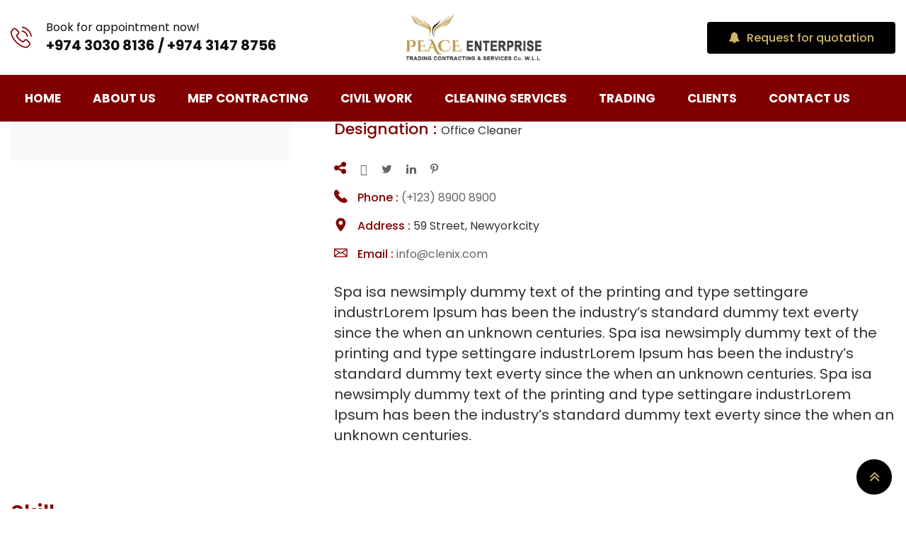

--- FILE ---
content_type: text/html; charset=UTF-8
request_url: https://peaceentqatar.com/team/richard-powel-8/
body_size: 21798
content:
<!doctype html>
<html lang="en-US">
<head>
	<meta charset="UTF-8">
	<meta name="viewport" content="width=device-width, initial-scale=1.0">
	<link rel="profile" href="https://gmpg.org/xfn/11" />
	<meta name='robots' content='index, follow, max-image-preview:large, max-snippet:-1, max-video-preview:-1' />

<!-- Google Tag Manager for WordPress by gtm4wp.com -->
<script data-cfasync="false" data-pagespeed-no-defer>
	var gtm4wp_datalayer_name = "dataLayer";
	var dataLayer = dataLayer || [];
</script>
<!-- End Google Tag Manager for WordPress by gtm4wp.com --><noscript><style>#preloader{display:none;}</style></noscript>
	<!-- This site is optimized with the Yoast SEO plugin v22.4 - https://yoast.com/wordpress/plugins/seo/ -->
	<title>Richard Powel - Peace Enterprise Trading Contracting &amp; Services Co. W.L.L</title>
	<link rel="canonical" href="https://peaceentqatar.com/team/richard-powel-8/" />
	<meta property="og:locale" content="en_US" />
	<meta property="og:type" content="article" />
	<meta property="og:title" content="Richard Powel - Peace Enterprise Trading Contracting &amp; Services Co. W.L.L" />
	<meta property="og:description" content="Spa isa newsimply dummy text of the printing and type settingare industrLorem Ipsum has been the industry&#8217;s standard dummy text everty since the when an unknown centuries. Spa isa newsimply dummy text of the printing and type settingare industrLorem Ipsum has been the industry&#8217;s standard dummy text everty since the when an unknown centuries. Spa [&hellip;]" />
	<meta property="og:url" content="https://peaceentqatar.com/team/richard-powel-8/" />
	<meta property="og:site_name" content="Peace Enterprise Trading Contracting &amp; Services Co. W.L.L" />
	<meta name="twitter:card" content="summary_large_image" />
	<script type="application/ld+json" class="yoast-schema-graph">{"@context":"https://schema.org","@graph":[{"@type":"WebPage","@id":"https://peaceentqatar.com/team/richard-powel-8/","url":"https://peaceentqatar.com/team/richard-powel-8/","name":"Richard Powel - Peace Enterprise Trading Contracting &amp; Services Co. W.L.L","isPartOf":{"@id":"https://peaceentqatar.com/#website"},"primaryImageOfPage":{"@id":"https://peaceentqatar.com/team/richard-powel-8/#primaryimage"},"image":{"@id":"https://peaceentqatar.com/team/richard-powel-8/#primaryimage"},"thumbnailUrl":"","datePublished":"2019-07-16T09:09:50+00:00","dateModified":"2019-07-16T09:09:50+00:00","breadcrumb":{"@id":"https://peaceentqatar.com/team/richard-powel-8/#breadcrumb"},"inLanguage":"en-US","potentialAction":[{"@type":"ReadAction","target":["https://peaceentqatar.com/team/richard-powel-8/"]}]},{"@type":"ImageObject","inLanguage":"en-US","@id":"https://peaceentqatar.com/team/richard-powel-8/#primaryimage","url":"","contentUrl":""},{"@type":"BreadcrumbList","@id":"https://peaceentqatar.com/team/richard-powel-8/#breadcrumb","itemListElement":[{"@type":"ListItem","position":1,"name":"Home","item":"https://peaceentqatar.com/"},{"@type":"ListItem","position":2,"name":"Team Members","item":"https://peaceentqatar.com/team/"},{"@type":"ListItem","position":3,"name":"Richard Powel"}]},{"@type":"WebSite","@id":"https://peaceentqatar.com/#website","url":"https://peaceentqatar.com/","name":"Peace Enterprise Trading Contracting &amp; Services Co. W.L.L","description":"About Peace Enterprise","publisher":{"@id":"https://peaceentqatar.com/#organization"},"potentialAction":[{"@type":"SearchAction","target":{"@type":"EntryPoint","urlTemplate":"https://peaceentqatar.com/?s={search_term_string}"},"query-input":"required name=search_term_string"}],"inLanguage":"en-US"},{"@type":"Organization","@id":"https://peaceentqatar.com/#organization","name":"Peace Enterprise Trading Contracting &amp; Services Co. W.L.L","url":"https://peaceentqatar.com/","logo":{"@type":"ImageObject","inLanguage":"en-US","@id":"https://peaceentqatar.com/#/schema/logo/image/","url":"https://i0.wp.com/peaceentqatar.com/wp-content/uploads/2024/03/2560x1440p-v2.png?fit=2560%2C1440&ssl=1","contentUrl":"https://i0.wp.com/peaceentqatar.com/wp-content/uploads/2024/03/2560x1440p-v2.png?fit=2560%2C1440&ssl=1","width":2560,"height":1440,"caption":"Peace Enterprise Trading Contracting &amp; Services Co. W.L.L"},"image":{"@id":"https://peaceentqatar.com/#/schema/logo/image/"}}]}</script>
	<!-- / Yoast SEO plugin. -->


<link rel='dns-prefetch' href='//js.hs-scripts.com' />
<link rel='dns-prefetch' href='//stats.wp.com' />
<link rel='dns-prefetch' href='//fonts.googleapis.com' />
<link rel='dns-prefetch' href='//i0.wp.com' />
<link rel='dns-prefetch' href='//c0.wp.com' />
<link rel='preconnect' href='https://fonts.gstatic.com' crossorigin />
<link rel="alternate" type="application/rss+xml" title="Peace Enterprise Trading Contracting &amp; Services Co. W.L.L &raquo; Feed" href="https://peaceentqatar.com/feed/" />
<link rel="alternate" type="application/rss+xml" title="Peace Enterprise Trading Contracting &amp; Services Co. W.L.L &raquo; Comments Feed" href="https://peaceentqatar.com/comments/feed/" />
<script type="text/javascript">
/* <![CDATA[ */
window._wpemojiSettings = {"baseUrl":"https:\/\/s.w.org\/images\/core\/emoji\/15.0.3\/72x72\/","ext":".png","svgUrl":"https:\/\/s.w.org\/images\/core\/emoji\/15.0.3\/svg\/","svgExt":".svg","source":{"concatemoji":"https:\/\/peaceentqatar.com\/wp-includes\/js\/wp-emoji-release.min.js?ver=6.5.2"}};
/*! This file is auto-generated */
!function(i,n){var o,s,e;function c(e){try{var t={supportTests:e,timestamp:(new Date).valueOf()};sessionStorage.setItem(o,JSON.stringify(t))}catch(e){}}function p(e,t,n){e.clearRect(0,0,e.canvas.width,e.canvas.height),e.fillText(t,0,0);var t=new Uint32Array(e.getImageData(0,0,e.canvas.width,e.canvas.height).data),r=(e.clearRect(0,0,e.canvas.width,e.canvas.height),e.fillText(n,0,0),new Uint32Array(e.getImageData(0,0,e.canvas.width,e.canvas.height).data));return t.every(function(e,t){return e===r[t]})}function u(e,t,n){switch(t){case"flag":return n(e,"\ud83c\udff3\ufe0f\u200d\u26a7\ufe0f","\ud83c\udff3\ufe0f\u200b\u26a7\ufe0f")?!1:!n(e,"\ud83c\uddfa\ud83c\uddf3","\ud83c\uddfa\u200b\ud83c\uddf3")&&!n(e,"\ud83c\udff4\udb40\udc67\udb40\udc62\udb40\udc65\udb40\udc6e\udb40\udc67\udb40\udc7f","\ud83c\udff4\u200b\udb40\udc67\u200b\udb40\udc62\u200b\udb40\udc65\u200b\udb40\udc6e\u200b\udb40\udc67\u200b\udb40\udc7f");case"emoji":return!n(e,"\ud83d\udc26\u200d\u2b1b","\ud83d\udc26\u200b\u2b1b")}return!1}function f(e,t,n){var r="undefined"!=typeof WorkerGlobalScope&&self instanceof WorkerGlobalScope?new OffscreenCanvas(300,150):i.createElement("canvas"),a=r.getContext("2d",{willReadFrequently:!0}),o=(a.textBaseline="top",a.font="600 32px Arial",{});return e.forEach(function(e){o[e]=t(a,e,n)}),o}function t(e){var t=i.createElement("script");t.src=e,t.defer=!0,i.head.appendChild(t)}"undefined"!=typeof Promise&&(o="wpEmojiSettingsSupports",s=["flag","emoji"],n.supports={everything:!0,everythingExceptFlag:!0},e=new Promise(function(e){i.addEventListener("DOMContentLoaded",e,{once:!0})}),new Promise(function(t){var n=function(){try{var e=JSON.parse(sessionStorage.getItem(o));if("object"==typeof e&&"number"==typeof e.timestamp&&(new Date).valueOf()<e.timestamp+604800&&"object"==typeof e.supportTests)return e.supportTests}catch(e){}return null}();if(!n){if("undefined"!=typeof Worker&&"undefined"!=typeof OffscreenCanvas&&"undefined"!=typeof URL&&URL.createObjectURL&&"undefined"!=typeof Blob)try{var e="postMessage("+f.toString()+"("+[JSON.stringify(s),u.toString(),p.toString()].join(",")+"));",r=new Blob([e],{type:"text/javascript"}),a=new Worker(URL.createObjectURL(r),{name:"wpTestEmojiSupports"});return void(a.onmessage=function(e){c(n=e.data),a.terminate(),t(n)})}catch(e){}c(n=f(s,u,p))}t(n)}).then(function(e){for(var t in e)n.supports[t]=e[t],n.supports.everything=n.supports.everything&&n.supports[t],"flag"!==t&&(n.supports.everythingExceptFlag=n.supports.everythingExceptFlag&&n.supports[t]);n.supports.everythingExceptFlag=n.supports.everythingExceptFlag&&!n.supports.flag,n.DOMReady=!1,n.readyCallback=function(){n.DOMReady=!0}}).then(function(){return e}).then(function(){var e;n.supports.everything||(n.readyCallback(),(e=n.source||{}).concatemoji?t(e.concatemoji):e.wpemoji&&e.twemoji&&(t(e.twemoji),t(e.wpemoji)))}))}((window,document),window._wpemojiSettings);
/* ]]> */
</script>
<style id='wp-emoji-styles-inline-css' type='text/css'>

	img.wp-smiley, img.emoji {
		display: inline !important;
		border: none !important;
		box-shadow: none !important;
		height: 1em !important;
		width: 1em !important;
		margin: 0 0.07em !important;
		vertical-align: -0.1em !important;
		background: none !important;
		padding: 0 !important;
	}
</style>
<link rel='stylesheet' id='mediaelement-css' href='https://c0.wp.com/c/6.5.2/wp-includes/js/mediaelement/mediaelementplayer-legacy.min.css' type='text/css' media='all' />
<link rel='stylesheet' id='wp-mediaelement-css' href='https://c0.wp.com/c/6.5.2/wp-includes/js/mediaelement/wp-mediaelement.min.css' type='text/css' media='all' />
<style id='jetpack-sharing-buttons-style-inline-css' type='text/css'>
.jetpack-sharing-buttons__services-list{display:flex;flex-direction:row;flex-wrap:wrap;gap:0;list-style-type:none;margin:5px;padding:0}.jetpack-sharing-buttons__services-list.has-small-icon-size{font-size:12px}.jetpack-sharing-buttons__services-list.has-normal-icon-size{font-size:16px}.jetpack-sharing-buttons__services-list.has-large-icon-size{font-size:24px}.jetpack-sharing-buttons__services-list.has-huge-icon-size{font-size:36px}@media print{.jetpack-sharing-buttons__services-list{display:none!important}}.editor-styles-wrapper .wp-block-jetpack-sharing-buttons{gap:0;padding-inline-start:0}ul.jetpack-sharing-buttons__services-list.has-background{padding:1.25em 2.375em}
</style>
<style id='classic-theme-styles-inline-css' type='text/css'>
/*! This file is auto-generated */
.wp-block-button__link{color:#fff;background-color:#32373c;border-radius:9999px;box-shadow:none;text-decoration:none;padding:calc(.667em + 2px) calc(1.333em + 2px);font-size:1.125em}.wp-block-file__button{background:#32373c;color:#fff;text-decoration:none}
</style>
<style id='global-styles-inline-css' type='text/css'>
body{--wp--preset--color--black: #000000;--wp--preset--color--cyan-bluish-gray: #abb8c3;--wp--preset--color--white: #ffffff;--wp--preset--color--pale-pink: #f78da7;--wp--preset--color--vivid-red: #cf2e2e;--wp--preset--color--luminous-vivid-orange: #ff6900;--wp--preset--color--luminous-vivid-amber: #fcb900;--wp--preset--color--light-green-cyan: #7bdcb5;--wp--preset--color--vivid-green-cyan: #00d084;--wp--preset--color--pale-cyan-blue: #8ed1fc;--wp--preset--color--vivid-cyan-blue: #0693e3;--wp--preset--color--vivid-purple: #9b51e0;--wp--preset--color--clenix-button-dark-blue: #14287b;--wp--preset--color--clenix-button-light-blue: #287ff9;--wp--preset--color--clenix-button-light-yellow: #fef22e;--wp--preset--color--clenix-button-light-gray: #3e3e3e;--wp--preset--color--clenix-button-white: #ffffff;--wp--preset--gradient--vivid-cyan-blue-to-vivid-purple: linear-gradient(135deg,rgba(6,147,227,1) 0%,rgb(155,81,224) 100%);--wp--preset--gradient--light-green-cyan-to-vivid-green-cyan: linear-gradient(135deg,rgb(122,220,180) 0%,rgb(0,208,130) 100%);--wp--preset--gradient--luminous-vivid-amber-to-luminous-vivid-orange: linear-gradient(135deg,rgba(252,185,0,1) 0%,rgba(255,105,0,1) 100%);--wp--preset--gradient--luminous-vivid-orange-to-vivid-red: linear-gradient(135deg,rgba(255,105,0,1) 0%,rgb(207,46,46) 100%);--wp--preset--gradient--very-light-gray-to-cyan-bluish-gray: linear-gradient(135deg,rgb(238,238,238) 0%,rgb(169,184,195) 100%);--wp--preset--gradient--cool-to-warm-spectrum: linear-gradient(135deg,rgb(74,234,220) 0%,rgb(151,120,209) 20%,rgb(207,42,186) 40%,rgb(238,44,130) 60%,rgb(251,105,98) 80%,rgb(254,248,76) 100%);--wp--preset--gradient--blush-light-purple: linear-gradient(135deg,rgb(255,206,236) 0%,rgb(152,150,240) 100%);--wp--preset--gradient--blush-bordeaux: linear-gradient(135deg,rgb(254,205,165) 0%,rgb(254,45,45) 50%,rgb(107,0,62) 100%);--wp--preset--gradient--luminous-dusk: linear-gradient(135deg,rgb(255,203,112) 0%,rgb(199,81,192) 50%,rgb(65,88,208) 100%);--wp--preset--gradient--pale-ocean: linear-gradient(135deg,rgb(255,245,203) 0%,rgb(182,227,212) 50%,rgb(51,167,181) 100%);--wp--preset--gradient--electric-grass: linear-gradient(135deg,rgb(202,248,128) 0%,rgb(113,206,126) 100%);--wp--preset--gradient--midnight: linear-gradient(135deg,rgb(2,3,129) 0%,rgb(40,116,252) 100%);--wp--preset--font-size--small: 12px;--wp--preset--font-size--medium: 20px;--wp--preset--font-size--large: 36px;--wp--preset--font-size--x-large: 42px;--wp--preset--font-size--normal: 16px;--wp--preset--font-size--huge: 50px;--wp--preset--spacing--20: 0.44rem;--wp--preset--spacing--30: 0.67rem;--wp--preset--spacing--40: 1rem;--wp--preset--spacing--50: 1.5rem;--wp--preset--spacing--60: 2.25rem;--wp--preset--spacing--70: 3.38rem;--wp--preset--spacing--80: 5.06rem;--wp--preset--shadow--natural: 6px 6px 9px rgba(0, 0, 0, 0.2);--wp--preset--shadow--deep: 12px 12px 50px rgba(0, 0, 0, 0.4);--wp--preset--shadow--sharp: 6px 6px 0px rgba(0, 0, 0, 0.2);--wp--preset--shadow--outlined: 6px 6px 0px -3px rgba(255, 255, 255, 1), 6px 6px rgba(0, 0, 0, 1);--wp--preset--shadow--crisp: 6px 6px 0px rgba(0, 0, 0, 1);}:where(.is-layout-flex){gap: 0.5em;}:where(.is-layout-grid){gap: 0.5em;}body .is-layout-flow > .alignleft{float: left;margin-inline-start: 0;margin-inline-end: 2em;}body .is-layout-flow > .alignright{float: right;margin-inline-start: 2em;margin-inline-end: 0;}body .is-layout-flow > .aligncenter{margin-left: auto !important;margin-right: auto !important;}body .is-layout-constrained > .alignleft{float: left;margin-inline-start: 0;margin-inline-end: 2em;}body .is-layout-constrained > .alignright{float: right;margin-inline-start: 2em;margin-inline-end: 0;}body .is-layout-constrained > .aligncenter{margin-left: auto !important;margin-right: auto !important;}body .is-layout-constrained > :where(:not(.alignleft):not(.alignright):not(.alignfull)){max-width: var(--wp--style--global--content-size);margin-left: auto !important;margin-right: auto !important;}body .is-layout-constrained > .alignwide{max-width: var(--wp--style--global--wide-size);}body .is-layout-flex{display: flex;}body .is-layout-flex{flex-wrap: wrap;align-items: center;}body .is-layout-flex > *{margin: 0;}body .is-layout-grid{display: grid;}body .is-layout-grid > *{margin: 0;}:where(.wp-block-columns.is-layout-flex){gap: 2em;}:where(.wp-block-columns.is-layout-grid){gap: 2em;}:where(.wp-block-post-template.is-layout-flex){gap: 1.25em;}:where(.wp-block-post-template.is-layout-grid){gap: 1.25em;}.has-black-color{color: var(--wp--preset--color--black) !important;}.has-cyan-bluish-gray-color{color: var(--wp--preset--color--cyan-bluish-gray) !important;}.has-white-color{color: var(--wp--preset--color--white) !important;}.has-pale-pink-color{color: var(--wp--preset--color--pale-pink) !important;}.has-vivid-red-color{color: var(--wp--preset--color--vivid-red) !important;}.has-luminous-vivid-orange-color{color: var(--wp--preset--color--luminous-vivid-orange) !important;}.has-luminous-vivid-amber-color{color: var(--wp--preset--color--luminous-vivid-amber) !important;}.has-light-green-cyan-color{color: var(--wp--preset--color--light-green-cyan) !important;}.has-vivid-green-cyan-color{color: var(--wp--preset--color--vivid-green-cyan) !important;}.has-pale-cyan-blue-color{color: var(--wp--preset--color--pale-cyan-blue) !important;}.has-vivid-cyan-blue-color{color: var(--wp--preset--color--vivid-cyan-blue) !important;}.has-vivid-purple-color{color: var(--wp--preset--color--vivid-purple) !important;}.has-black-background-color{background-color: var(--wp--preset--color--black) !important;}.has-cyan-bluish-gray-background-color{background-color: var(--wp--preset--color--cyan-bluish-gray) !important;}.has-white-background-color{background-color: var(--wp--preset--color--white) !important;}.has-pale-pink-background-color{background-color: var(--wp--preset--color--pale-pink) !important;}.has-vivid-red-background-color{background-color: var(--wp--preset--color--vivid-red) !important;}.has-luminous-vivid-orange-background-color{background-color: var(--wp--preset--color--luminous-vivid-orange) !important;}.has-luminous-vivid-amber-background-color{background-color: var(--wp--preset--color--luminous-vivid-amber) !important;}.has-light-green-cyan-background-color{background-color: var(--wp--preset--color--light-green-cyan) !important;}.has-vivid-green-cyan-background-color{background-color: var(--wp--preset--color--vivid-green-cyan) !important;}.has-pale-cyan-blue-background-color{background-color: var(--wp--preset--color--pale-cyan-blue) !important;}.has-vivid-cyan-blue-background-color{background-color: var(--wp--preset--color--vivid-cyan-blue) !important;}.has-vivid-purple-background-color{background-color: var(--wp--preset--color--vivid-purple) !important;}.has-black-border-color{border-color: var(--wp--preset--color--black) !important;}.has-cyan-bluish-gray-border-color{border-color: var(--wp--preset--color--cyan-bluish-gray) !important;}.has-white-border-color{border-color: var(--wp--preset--color--white) !important;}.has-pale-pink-border-color{border-color: var(--wp--preset--color--pale-pink) !important;}.has-vivid-red-border-color{border-color: var(--wp--preset--color--vivid-red) !important;}.has-luminous-vivid-orange-border-color{border-color: var(--wp--preset--color--luminous-vivid-orange) !important;}.has-luminous-vivid-amber-border-color{border-color: var(--wp--preset--color--luminous-vivid-amber) !important;}.has-light-green-cyan-border-color{border-color: var(--wp--preset--color--light-green-cyan) !important;}.has-vivid-green-cyan-border-color{border-color: var(--wp--preset--color--vivid-green-cyan) !important;}.has-pale-cyan-blue-border-color{border-color: var(--wp--preset--color--pale-cyan-blue) !important;}.has-vivid-cyan-blue-border-color{border-color: var(--wp--preset--color--vivid-cyan-blue) !important;}.has-vivid-purple-border-color{border-color: var(--wp--preset--color--vivid-purple) !important;}.has-vivid-cyan-blue-to-vivid-purple-gradient-background{background: var(--wp--preset--gradient--vivid-cyan-blue-to-vivid-purple) !important;}.has-light-green-cyan-to-vivid-green-cyan-gradient-background{background: var(--wp--preset--gradient--light-green-cyan-to-vivid-green-cyan) !important;}.has-luminous-vivid-amber-to-luminous-vivid-orange-gradient-background{background: var(--wp--preset--gradient--luminous-vivid-amber-to-luminous-vivid-orange) !important;}.has-luminous-vivid-orange-to-vivid-red-gradient-background{background: var(--wp--preset--gradient--luminous-vivid-orange-to-vivid-red) !important;}.has-very-light-gray-to-cyan-bluish-gray-gradient-background{background: var(--wp--preset--gradient--very-light-gray-to-cyan-bluish-gray) !important;}.has-cool-to-warm-spectrum-gradient-background{background: var(--wp--preset--gradient--cool-to-warm-spectrum) !important;}.has-blush-light-purple-gradient-background{background: var(--wp--preset--gradient--blush-light-purple) !important;}.has-blush-bordeaux-gradient-background{background: var(--wp--preset--gradient--blush-bordeaux) !important;}.has-luminous-dusk-gradient-background{background: var(--wp--preset--gradient--luminous-dusk) !important;}.has-pale-ocean-gradient-background{background: var(--wp--preset--gradient--pale-ocean) !important;}.has-electric-grass-gradient-background{background: var(--wp--preset--gradient--electric-grass) !important;}.has-midnight-gradient-background{background: var(--wp--preset--gradient--midnight) !important;}.has-small-font-size{font-size: var(--wp--preset--font-size--small) !important;}.has-medium-font-size{font-size: var(--wp--preset--font-size--medium) !important;}.has-large-font-size{font-size: var(--wp--preset--font-size--large) !important;}.has-x-large-font-size{font-size: var(--wp--preset--font-size--x-large) !important;}
.wp-block-navigation a:where(:not(.wp-element-button)){color: inherit;}
:where(.wp-block-post-template.is-layout-flex){gap: 1.25em;}:where(.wp-block-post-template.is-layout-grid){gap: 1.25em;}
:where(.wp-block-columns.is-layout-flex){gap: 2em;}:where(.wp-block-columns.is-layout-grid){gap: 2em;}
.wp-block-pullquote{font-size: 1.5em;line-height: 1.6;}
</style>
<link rel='stylesheet' id='redux-extendify-styles-css' href='https://peaceentqatar.com/wp-content/plugins/redux-framework/redux-core/assets/css/extendify-utilities.css?ver=4.4.15' type='text/css' media='all' />
<link rel='stylesheet' id='contact-form-7-css' href='https://peaceentqatar.com/wp-content/plugins/contact-form-7/includes/css/styles.css?ver=5.9.3' type='text/css' media='all' />
<link rel='stylesheet' id='clenix-gfonts-css' href='//fonts.googleapis.com/css?family=Poppins%3A300%2C400%2C500%2C600%2C700%7CRoboto%3A300%2C400%2C500%2C700%2C900&#038;ver=1768655532' type='text/css' media='all' />
<link rel='stylesheet' id='bootstrap-css' href='https://peaceentqatar.com/wp-content/themes/clenix/assets/css/bootstrap.min.css?ver=1768655532' type='text/css' media='all' />
<link rel='stylesheet' id='flaticon-clenix-css' href='https://peaceentqatar.com/wp-content/themes/clenix/assets/fonts/flaticon-clenix/flaticon.css?ver=1768655532' type='text/css' media='all' />
<link rel='stylesheet' id='nivo-slider-css' href='https://peaceentqatar.com/wp-content/themes/clenix/assets/css/nivo-slider.min.css?ver=1768655532' type='text/css' media='all' />
<link rel='stylesheet' id='magnific-popup-css' href='https://peaceentqatar.com/wp-content/themes/clenix/assets/css/magnific-popup.css?ver=1768655532' type='text/css' media='all' />
<link rel='stylesheet' id='font-awesome-css' href='https://peaceentqatar.com/wp-content/themes/clenix/assets/css/font-awesome.min.css?ver=1768655532' type='text/css' media='all' />
<link rel='stylesheet' id='animate-css' href='https://peaceentqatar.com/wp-content/themes/clenix/assets/css/animate.min.css?ver=1768655532' type='text/css' media='all' />
<link rel='stylesheet' id='select2-css' href='https://peaceentqatar.com/wp-content/themes/clenix/assets/css/select2.min.css?ver=1768655532' type='text/css' media='all' />
<link rel='stylesheet' id='clenix-default-css' href='https://peaceentqatar.com/wp-content/themes/clenix/assets/css/default.css?ver=1768655532' type='text/css' media='all' />
<link rel='stylesheet' id='clenix-elementor-css' href='https://peaceentqatar.com/wp-content/themes/clenix/assets/css/elementor.css?ver=1768655532' type='text/css' media='all' />
<link rel='stylesheet' id='clenix-style-css' href='https://peaceentqatar.com/wp-content/themes/clenix/assets/css/style.css?ver=1768655532' type='text/css' media='all' />
<style id='clenix-style-inline-css' type='text/css'>
	.entry-banner {
					background-color: #F8F8F8;
			}
	.content-area {
		padding-top: 0px; 
		padding-bottom: 0px;
	}
	#page {
				background-color: #FFFFFF;
	}
	.single-clenix_team #page {
		background-image: none;
		background-color: transparent;
	}
	.single-clenix_team .site-main {
				background-color: #FFFFFF;
	}
	
	.error-page-area {		 
		background-color: #ffffff;
	}
	.error-page-area .error-page-content {		 
		background: url(http://peaceentqatar.com/wp-content/themes/clenix/assets/img/404-bg.png) no-repeat scroll center center / cover;
	}
	

	
	
</style>
<link rel='stylesheet' id='rt-canvas-menu-css' href='https://peaceentqatar.com/wp-content/themes/clenix/assets/css/rt-canvas-menu.css?ver=1768655532' type='text/css' media='all' />
<link rel='stylesheet' id='timepicker-css-css' href='https://peaceentqatar.com/wp-content/themes/clenix/assets/css/jquery.timepicker.min.css?ver=1768655532' type='text/css' media='all' />
<link rel='stylesheet' id='swiper-slider-css' href='https://peaceentqatar.com/wp-content/themes/clenix/assets/css/swiper.min.css?ver=1768655532' type='text/css' media='all' />
<link rel='stylesheet' id='elementor-icons-css' href='https://peaceentqatar.com/wp-content/plugins/elementor/assets/lib/eicons/css/elementor-icons.min.css?ver=5.31.0' type='text/css' media='all' />
<link rel='stylesheet' id='elementor-frontend-css' href='https://peaceentqatar.com/wp-content/plugins/elementor/assets/css/frontend.min.css?ver=3.24.5' type='text/css' media='all' />
<link rel='stylesheet' id='swiper-css' href='https://peaceentqatar.com/wp-content/plugins/elementor/assets/lib/swiper/v8/css/swiper.min.css?ver=8.4.5' type='text/css' media='all' />
<link rel='stylesheet' id='e-swiper-css' href='https://peaceentqatar.com/wp-content/plugins/elementor/assets/css/conditionals/e-swiper.min.css?ver=3.24.5' type='text/css' media='all' />
<link rel='stylesheet' id='elementor-post-22-css' href='https://peaceentqatar.com/wp-content/uploads/elementor/css/post-22.css?ver=1728147574' type='text/css' media='all' />
<link rel='stylesheet' id='font-awesome-5-all-css' href='https://peaceentqatar.com/wp-content/plugins/elementor/assets/lib/font-awesome/css/all.min.css?ver=3.24.5' type='text/css' media='all' />
<link rel='stylesheet' id='font-awesome-4-shim-css' href='https://peaceentqatar.com/wp-content/plugins/elementor/assets/lib/font-awesome/css/v4-shims.min.css?ver=3.24.5' type='text/css' media='all' />
<link rel="preload" as="style" href="https://fonts.googleapis.com/css?family=Poppins:500,400,600&#038;display=swap&#038;ver=1712925238" /><link rel="stylesheet" href="https://fonts.googleapis.com/css?family=Poppins:500,400,600&#038;display=swap&#038;ver=1712925238" media="print" onload="this.media='all'"><noscript><link rel="stylesheet" href="https://fonts.googleapis.com/css?family=Poppins:500,400,600&#038;display=swap&#038;ver=1712925238" /></noscript><style id='clenix-dynamic-inline-css' type='text/css'>
@media ( min-width:1200px ) { .container {  max-width: 1350px; } } .primary-color { color: #800000; } .secondary-color { color: #800000; } body { color: #303030; } .topbar-style-1 .header-top-bar { background-color: #800000; color: #c6ceec; } .topbar-style-1 .header-top-bar a { color: #c6ceec; } .topbar-style-1 .header-top-bar .tophead-right i, .topbar-style-1 .header-top-bar .tophead-left i:before { color: #ffd700; } .topbar-style-1.trheader .header-top-bar { color: #ffffff; } .topbar-style-1.trheader .header-top-bar a { color: #ffffff; } .topbar-style-1.trheader .header-top-bar .tophead-right i, .topbar-style-1.trheader .header-top-bar .tophead-left i:before { color: #ffffff; } .topbar-style-2 .header-top-bar { background-color: #f3f4f7; color: #800000; } .topbar-style-2 .header-top-bar a { color: #800000; } .topbar-style-2 .header-top-bar .tophead-right i, .topbar-style-2 .header-top-bar .tophead-left i:before { color: #800000; } .topbar-style-2 .header-top-bar .tophead-right a:hover i, .topbar-style-2 .header-top-bar .tophead-left a:hover i:before { color: #800000; } .topbar-style-2.trheader .header-top-bar, .topbar-style-2.trheader .header-top-bar a { color: #ffffff; } .topbar-style-2.trheader .header-top-bar .tophead-right i, .topbar-style-2.trheader .header-top-bar .tophead-left i:before { color: #ffffff; } .topbar-style-1 .header-top-bar .tophead-right .button-btn:hover { background-color: #800000; } .site-header .main-navigation nav ul li a { font-family: Poppins, sans-serif; font-size : 17px; font-weight : 500; line-height : 22px; color: #800000; text-transform : uppercase; font-style: normal; } .site-header .main-navigation ul.menu > li > a:hover, .site-header .main-navigation ul.menu > li.current-menu-item > a, .site-header .main-navigation ul.menu > li.current > a { color: #d0b866; } .header-style-1 .site-header .rt-sticky-menu .main-navigation nav > ul > li > a, .header-style-3 .site-header .rt-sticky-menu .main-navigation nav > ul > li > a { color: #800000; } .header-style-1 .site-header .rt-sticky-menu .main-navigation nav > ul > li > a:hover, .header-style-3 .site-header .rt-sticky-menu .main-navigation nav > ul > li > a:hover { color: #d0b866; } .site-header .main-navigation nav ul li a.active { color: #d0b866; } .trheader .site-header .main-navigation nav > ul > li > a, .trheader .site-header .main-navigation .menu > li > a { color: #ffffff; } .header-style-3.trheader .site-header .main-navigation nav > ul > li > a:hover, .header-style-3.trheader .site-header .main-navigation nav > ul > li.current-menu-item > a:hover, .header-style-3.trheader .site-header .main-navigation nav > ul > li a.active, .header-style-3.trheader .site-header .main-navigation nav > ul > li.current > a, .header-style-1 .site-header .main-navigation ul.menu > li.current > a:hover, .header-style-1 .site-header .main-navigation ul.menu > li.current-menu-item > a:hover, .header-style-1 .site-header .main-navigation ul li a.active, .header-style-1 .site-header .main-navigation ul.menu > li.current-menu-item > a, .header-style-1 .site-header .main-navigation ul.menu > li.current > a { color: #d0b866; } .trheader.non-stick .site-header .main-navigation ul.menu > li > a, .trheader.non-stick .site-header .search-box .search-button i, .trheader.non-stick .header-icon-seperator, .trheader.non-stick .header-icon-area .cart-icon-area > a, .trheader.non-stick .additional-menu-area a.side-menu-trigger { color: #ffffff; } .site-header .main-navigation nav > ul > li > a:after, .menu-full-wrap .header-button .ghost-btn:hover { background-color: #800000; } .header-search, body .rt-cover { background-color: rgba(128, 0, 0, 0.9); } .additional-menu-area .sidenav .closebtn { background-color: #800000; } .site-header .main-navigation ul li ul li { background-color: #ffffff; } .site-header .main-navigation ul li ul li:hover { background-color: #ffffff; } .site-header .main-navigation ul li ul li a { font-family: Poppins, sans-serif; font-size : 16px; font-weight : 500; line-height : 22px; color: #111111; text-transform : inherit; font-style: normal; } .site-header .main-navigation ul li.mega-menu ul.sub-menu li a:hover, .site-header .main-navigation ul.menu li ul.sub-menu li a:hover, .site-header .main-navigation ul li ul li:hover > a { color: #d0b866; } .rt-sticky-menu-wrapper { border-color: #800000} .site-header .main-navigation ul > li > ul { border-color: #800000} .site-header .main-navigation ul li.mega-menu > ul.sub-menu { background-color: #ffffff} .site-header .main-navigation ul li.mega-menu ul.sub-menu li a { color: #111111} .site-header .main-navigation ul li.mega-menu > ul.sub-menu li:before { color: #800000; } .mean-container a.meanmenu-reveal, .mean-container .mean-nav ul li a.mean-expand { color: #800000; } .mean-container a.meanmenu-reveal span, .mean-container a.meanmenu-reveal span:before, .mean-container a.meanmenu-reveal span:after { background-color: #800000; } .mean-container .mean-bar {  border-color: #800000; } .mean-container .mean-nav ul li a { font-family: Poppins, sans-serif; font-size : 15px; font-weight : 400; line-height : 22px; color: #800000; text-transform : inherit; font-style: normal; } .mean-container .mean-nav ul li a:hover, .mean-container .mean-nav > ul > li.current-menu-item > a { color: #d0b866; } .mean-container .mean-nav ul li a:before, .mean-container .mean-nav ul li.current_page_item > a, .mean-container .mean-nav ul li.current-menu-parent > a { color: #800000; } .header-icon-area .cart-icon-area .cart-icon-num { color: #800000; } .additional-menu-area a.side-menu-trigger:hover, .trheader.non-stick .additional-menu-area a.side-menu-trigger:hover { color: #d0b866; } .site-header .search-box .search-text { border-color: #800000; } .additional-menu-area .sidenav ul li a:hover, .additional-menu-area .sidenav-address span a:hover { color: #800000; } .header-style-1 .site-header .header-top .icon-left i:before { color: #800000; } .header-style-1 .menu-bgcol .menu-full-wrap { background-color: #800000; } .header-style-1 .menu-full-wrap .header-button .button-btn:hover { background-color: #800000; } .header-style-2 .site-header .info-wrap .icon-left i:before { color: #800000; } .header-style-3 .header-menu-btn { background-color: #800000; } .trheader.non-stick.header-style-3 .header-menu-btn { color: #ffffff; } .header-style-3 .header-menu-controll { background-color: #800000; } .header-style-3 .site-header .header-button .button-btn:hover { background-color: #800000; } .header-style-3 .site-header .info-wrap .icon-left i:before { color: #800000; } .header-style-4.trheader .site-header .header-social li a:hover { color: #800000; } .header-style-4 .header-menu-controll { background-color: #800000; } body { font-family: Poppins, sans-serif; font-size: 20px; line-height: 29px; font-weight: 400; } h1 { font-family: Poppins, sans-serif; font-size: 34px; line-height: 40px; font-weight: 600; } h2 { font-family: Poppins, sans-serif; font-size: 32px; line-height: 36px; font-weight: 600; } h3 { font-family: Poppins, sans-serif; font-size: 30px; line-height: 34px; font-weight: 600; } h4 { font-family: Poppins, sans-serif; font-size: 28px; line-height: 32px; font-weight: 600; } h5 { font-family: Poppins, sans-serif; font-size: 26px; line-height: 26px; font-weight: 600; } h6 { font-family: Poppins, sans-serif; font-size: 24px; line-height: 24px; font-weight: 600; } .entry-banner .entry-banner-content h1 { color: #ffffff; } .breadcrumb-area .entry-breadcrumb span a, .breadcrumb-trail ul.trail-items li a { color: #ffffff; } .breadcrumb-area .entry-breadcrumb span a:hover, .breadcrumb-trail ul.trail-items li a:hover { color: #fef22e; } .breadcrumb-trail ul.trail-items li, .entry-banner .entry-breadcrumb .delimiter, .entry-banner .entry-breadcrumb .dvdr { color: #ffffff; } .breadcrumb-area .entry-breadcrumb > span:last-child, .breadcrumb-trail ul.trail-items li > span { color: #fef22e; } .entry-banner:after {   background: rgba(0, 0, 0, 0.1); } .entry-banner .entry-banner-content { padding-top: 80px; padding-bottom: 80px; }  .footer-top-area { background-color: #ffd700; color: #c6ceec; } .footer-top-area .widget h3 { color: #ffffff; } .footer-top-area .widget a:link, .footer-top-area .widget a:visited, .footer-top-area ul li a i, .footer-top-area .widget ul.menu li a:before, .footer-top-area .widget_archive li a:before, .footer-top-area ul li.recentcomments a:before, .footer-top-area ul li.recentcomments span a:before, .footer-top-area .widget_categories li a:before, .footer-top-area .widget_pages li a:before, .footer-top-area .widget_meta li a:before { color: #c6ceec; } .footer-top-area .widget a:hover, .footer-top-area .widget a:active, .footer-top-area ul li a:hover i, .footer-top-area .widget ul.menu li:hover a:before, .footer-top-area .widget_archive li:hover a:before, .footer-top-area .widget_categories li:hover a:before, .footer-top-area .widget_pages li:hover a:before, .footer-top-area .widget_meta li:hover a:before { color: #ffd700; } .footer-bottom-area a, .footer-bottom-area a:link, .footer-bottom-area a:visited { color: #c6ceec; } .footer-bottom-area a:hover, .footer-bottom-area .widget ul li a:hover { color: #ffffff; } .footer-bottom-area { background-color: #ffd700; color: #800000; } .rt-box-title-1 span { border-top-color: #800000; } .footer-area .copyright a:hover, .widget-open-hour ul.opening-schedule li .os-close { color: #800000; } .sidebar-widget-area .widget h3.widgettitle { color: #800000; } .search-form .input.search-submit { background-color: #800000; border-color: #800000; } .search-form .input.search-submit a:hover { color: #800000; } .widget ul li a:hover, .sidebar-widget-area .widget ul li a:hover { color: #800000; } .post-tab-layout .entry-title a, .feature-post-layout .entry-title a, .post-box-style .media-body h3 a, .rt_widget_recent_entries_with_image .topic-box .widget-recent-post-title a, .sidebar-widget-area .widget .rt-slider-sidebar .rt-single-slide .testimo-info .testimo-title h3, .sidebar-widget-area .rt_widget_recent_entries_with_image .media-body .posted-date a, .sidebar-widget-area .widget ul li.active a, .sidebar-widget-area .widget ul li.active a:before, .footer-top-area .search-form input.search-submit, .footer-top-area ul li:before, .footer-top-area ul li a:before { color: #800000; } .footer-top-area .search-form input.search-submit, .footer-top-area ul li a:before, .footer-top-area .stylish-input-group .input-group-addon button i { color: #800000; } .footer-top-area .stylish-input-group .input-group-addon button:hover { background: #800000; } .rt-box-title-1 { background-color: #800000; } .footer-topbar , .footer-topbar .emergrncy-content-holder{ background: #800000; } .footer-topbar .emergrncy-content-holder:before { border-color: transparent #800000; } .sidebar-widget-area .widget h3.widgettitle:after { background-color: #800000; } .sidebar-widget-area .widget ul li a:before, .sidebar-widget-area .widget_recent_comments ul li.recentcomments > span:before { color: #800000; } .sidebar-widget-area .widget ul > li a:hover:before, .sidebar-widget-area .widget_recent_comments ul li.recentcomments:hover > span:before { color: #800000; } .feature-post-layout .entry-title a:hover, .post-tab-layout .entry-title a:hover, .post-box-style .media-body h3 a:hover, .post-box-style .post-box-date ul li a:hover, .feature-post-layout .post-box-date ul li a:hover { color: #800000; } .rt_widget_recent_entries_with_image .topic-box .widget-recent-post-title a:hover { color: #800000; } .sidebar-widget-area .widget_mc4wp_form_widget { background-color: #800000 !important; } .sidebar-widget-area .mc4wp-form .form-group .item-btn:hover { background-color: #800000; } .post-tab-layout ul.btn-tab li .active { background-color: #800000; } a:link, a:visited, .entry-footer .about-author .media-body .author-title, .entry-title h1 a, blockquote.wp-block-quote cite { color: #800000; } .comments-area .main-comments .replay-area a:hover { background-color: #800000; } .blog-style-2 .readmore-btn:hover { background-color: #800000; color: #ffffff; } .sticky .blog-box, .blog-layout-2.sticky, .blog-layout-3.sticky {  border-color: #800000; } .blog-box .blog-img-holder .entry-content, .entry-header .entry-meta ul li.item-author:after {  background: #800000; } .blog-box .blog-bottom-content-holder ul li i, .blog-box .blog-bottom-content-holder ul li a:hover {  color: #800000; } .blog-box .blog-bottom-content-holder ul li, .blog-box .blog-bottom-content-holder ul li a, .rt-news-box .post-date-dark ul li i, .entry-header .entry-meta .post-date i {  color: #800000; } blockquote cite:after { background-color: #800000; } .error-page-area {   background-color: #ffffff; } .error-page-area .text-1 {  color: #ffffff; } .error-page-area .text-2 { color: #ffffff; } .error-page-area .error-page-content .go-home a:hover { color: #800000; } .error-page-area .error-page-content .go-home a {  background-color: #800000; } #respond form .btn-send:hover {  background-color: #800000; } .item-comments .item-comments-list ul.comments-list li .comment-reply {  background-color: #800000; } .title-bar35:after { background: #800000; } a.blog-button { color: #800000 !important;  border-color: #800000; } .entry-content a.grid-fill-btn:hover:after, .entry-content .rt-grid-fill-btn a.grid-fill-btn:hover:after { color: #800000; } .clenix-primary-color { color: #800000; } form.post-password-form input[type="submit"]:hover, .contact-form input[type="submit"]:hover { background: #800000; } .entry-content .item-btn, .rtin-content .item-btn { color: #800000; } .entry-content .item-btn:hover, .rtin-content .item-btn:hover { color: #800000; } .clenix-button-1:before { background: #800000; } .clenix-button-2:hover { color: #800000 !important; } .scrollToTop, #respond form .btn-send, .product-grid-view .woo-shop-top .view-mode ul li.grid-view-nav a, .product-list-view .woo-shop-top .view-mode ul li.list-view-nav a { background-color: #d4af37; border-color: #d4af37; } .contact-form input[type="submit"], .estimate-form .form-group button[type="submit"], .online-form .form-group button[type="submit"], .sidebar-widget-area .mc4wp-form .form-group .item-btn, .footer-top-area .mc4wp-form .form-group .item-btn, .topbar-style-1 .header-top-bar .tophead-right .button-btn, .header-style-1 .header-button-wrap .header-button .button-btn, .header-style-3 .site-header .header-button .button-btn, .header-style-4 .header-phone .item-icon { background-color: #d4af37; } .clenix-button-1, .clenix-button-2 { background-color: #d4af37; } .woocommerce #respond input#submit, .woocommerce a.button, .woocommerce button.button, .woocommerce input.button { background-color: #d4af37; } .woocommerce #respond input#submit.alt, .woocommerce a.button.alt, .woocommerce button.button.alt, .woocommerce input.button.alt { background-color: #d4af37; } .woocommerce div.product form.cart .button { background-color: #d4af37; } .scrollToTop, .clenix-button-1, .clenix-button-2 { color: #3e3e3e !important; } .topbar-style-1 .header-top-bar .tophead-right .button-btn i { color: #3e3e3e; } .scrollToTop, #respond form .btn-send, .product-grid-view .woo-shop-top .view-mode ul li.grid-view-nav a i, .product-list-view .woo-shop-top .view-mode ul li.list-view-nav a i { color: #3e3e3e; } .contact-form input[type="submit"], .estimate-form .form-group button[type="submit"], .online-form .form-group button[type="submit"], .sidebar-widget-area .mc4wp-form .form-group .item-btn, .footer-top-area .mc4wp-form .form-group .item-btn, .topbar-style-1 .header-top-bar .tophead-right .button-btn, .header-style-1 .header-button-wrap .header-button .button-btn, .header-style-3 .site-header .header-button .button-btn, .header-style-4 .header-phone .item-icon { color: #3e3e3e; } .woocommerce #respond input#submit, .woocommerce a.button, .woocommerce button.button, .woocommerce input.button { color: #3e3e3e; } .woocommerce #respond input#submit.alt, .woocommerce a.button.alt, .woocommerce button.button.alt, .woocommerce input.button.alt { color: #3e3e3e; } .woocommerce div.product form.cart .button { color: #3e3e3e; } .post-navigation .post-nav-title a, .entry-footer ul.item-tags li a:hover, .about-author .media-body .author-title a, .blog-layout-1 .entry-content ul li i, .blog-layout-2 .entry-meta ul li i, .blog-layout-4 .entry-content .inner-content ul li i, .entry-header .entry-meta ul li i { color: #800000; } .ui-cat-tag span a:hover {   background: #800000; } .entry-footer .item-tags a:hover, .entry-footer .post-share .share-links a:hover { color: #800000; } .post-navigation .post-nav-title a:hover, .post-navigation .prev-article:hover, .post-navigation .next-article:hover, .post-navigation .prev-article a:hover, .post-navigation .next-article a:hover { color: #800000; } .entry-header .entry-post-meta ul li a, .entry-header .entry-meta ul li a:hover { color: #800000; } .entry-footer .item-tags span, .entry-footer .post-share > span { color: #800000; } .single-post .entry-content ol li:before, .entry-content ol li:before { background-color: #800000; } .comments-area > h4:after, .comment-respond > h4:after, .rt-related-post .title-section h2:after { background-color: #800000; } blockquote p:before { color: #800000; } .blog-box .entry-content h3 a, .blog-layout-2 .entry-content h3 a, .blog-layout-3 .entry-content h3 a, .blog-layout-2 .entry-content .item-author i, .blog-layout-4 .blog-box .item-author i { color: #800000; } .rt-blog-layout .entry-thumbnail-area ul li i {  color: #800000; } .rt-blog-layout .entry-thumbnail-area ul li a:hover {  color: #800000; } .rt-blog-layout .entry-thumbnail-area ul .active, .blog-layout-1 .blog-box .blog-img .date-meta {  background: #800000; } .rt-blog-layout .entry-content h3 a:hover {  color: #800000; } .blog-box .blog-social li a:hover i {  color: #800000; } .blog-layout-1 .blog-box .entry-content .post-grid-more i, .blog-layout-1 .blog-box .entry-content .post-grid-more:hover, .blog-layout-2 .entry-content .post-grid-more i, .blog-layout-2:hover .entry-content .post-grid-more, .blog-layout-3 .entry-content .post-grid-more i, .blog-layout-3:hover .entry-content .post-grid-more { color: #800000; } .blog-box .blog-img-holder .entry-content {  background: #800000; } .rt-related-post-info .post-title a, .blog-layout-2 .entry-meta .blog-cat ul li a {  color: #800000; } .blog-box .entry-content h3 a:hover, .blog-layout-2 .entry-content h3 a:hover, .blog-layout-3 .entry-content h3 a:hover, .blog-box .blog-bottom-content-holder h3 a:hover, .rt-related-post-info .post-title a:hover { color: #800000; } .about-author ul.author-box-social li a:hover, .blog-box .entry-content ul li a:hover, .blog-layout-2 .entry-meta ul li a:hover, .blog-layout-3 .entry-meta ul li a:hover, .blog-layout-4 .blog-box .item-author a:hover { color: #800000; } .blog-layout-3 .entry-meta ul li.blog-cat a { background-color: #800000; } .pagination-area li.active a:hover, .pagination-area ul li.active a, .pagination-area ul li a:hover, .pagination-area ul li span.current{ background-color: #800000; } .woocommerce nav.woocommerce-pagination ul li a:hover, .woocommerce nav.woocommerce-pagination ul li .current, .woocommerce nav.woocommerce-pagination ul li span.current, .woocommerce nav.woocommerce-pagination ul li.active a {   background-color: #800000; } .contact-form .form-group .form-control:focus, .online-form .form-group select:focus, .online-form .form-group .form-control:focus { border-color: #800000; } .online-form .form-group button:before, .estimate-form .form-group button:before {   background-color: #800000; } .fluentform .contact-form .ff-el-form-control:focus, .fluentform .online-form .ff-el-form-control:focus { border-color: #800000; } .fluentform .contact-form .ff-btn, .fluentform .estimate-form .ff-btn, .fluentform .online-form .ff-btn { background: #d4af37; color: #3e3e3e; } .fluentform .contact-form .ff-btn:hover, .fluentform .estimate-form .ff-btn:before, .fluentform .online-form .ff-btn:before { background-color: #800000; } .fluentform .contact-form .text-danger, .fluentform .online-form .text-danger { color: #800000 !important; } .fluentform .contact-form .ff-el-is-error .ff-el-form-control, .fluentform .contact-form.ff-el-is-error .ff-el-form-control, .fluentform .online-form .ff-el-is-error .ff-el-form-control, .fluentform .online-form.ff-el-is-error .ff-el-form-control { border-color: #800000} .fluentform .estimate-form .text-danger { color: #d4af37 !important; } .team-details-social li a {  background: #800000;  border: 1px solid #800000; } .team-details-social li:hover a {  border: 1px solid #800000; } .team-details-social li:hover a i {  color: #800000; } .skill-area .progress .lead {  border: 2px solid #800000; } .skill-area .progress .progress-bar {  background: #800000; } .team-details-info li i {  color: #800000; } .rt-woo-nav .owl-custom-nav-title::after, .rt-woo-nav .owl-custom-nav .owl-prev:hover, .rt-woo-nav .owl-custom-nav .owl-next:hover, .woocommerce ul.products li.product .onsale, .woocommerce span.onsale, .woocommerce a.added_to_cart, .woocommerce #respond input#submit:hover, .woocommerce input.button:hover, p.demo_store, .woocommerce #respond input#submit.disabled:hover, .woocommerce #respond input#submit:disabled:hover, .woocommerce #respond input#submit[disabled]:disabled:hover, .woocommerce a.button.disabled:hover, .woocommerce a.button:disabled:hover, .woocommerce a.button[disabled]:disabled:hover, .woocommerce button.button.disabled:hover, .woocommerce button.button:disabled:hover, .woocommerce button.button[disabled]:disabled:hover, .woocommerce input.button.disabled:hover, .woocommerce input.button:disabled:hover, .woocommerce input.button[disabled]:disabled:hover, .woocommerce-account .woocommerce .woocommerce-MyAccount-navigation ul li a { background-color: #800000; } .woocommerce div.product .product_title, .woocommerce ul.products li.product h3 a, .woocommerce div.product .product-meta a:hover, .woocommerce a.woocommerce-review-link:hover, .woocommerce-cart .woocommerce table.shop_table td.product-name > a { color: #800000; } .woocommerce div.product p.price, .woocommerce div.product span.price { color: #800000; } .woocommerce .widget_price_filter .ui-slider .ui-slider-range, .woocommerce .widget_price_filter .ui-slider .ui-slider-handle { background-color: #800000; } .woocommerce-message, .woocommerce-info { border-color: #800000; } .woocommerce .product-thumb-area .overlay { background-color: rgba(128, 0, 0, 0.8); } .woocommerce .product-thumb-area:after { background-color: rgba(128, 0, 0, 0.9); } .woocommerce .product-thumb-area .product-info ul li a:hover, .single-product.woocommerce .entry-summary a.compare:hover, .single-product.woocommerce .entry-summary a.add_to_wishlist:hover, .single-product.woocommerce .entry-summary .yith-wcwl-wishlistaddedbrowse a:hover, .single-product.woocommerce .entry-summary .yith-wcwl-wishlistexistsbrowse a:hover { background-color: #800000; } .woocommerce #respond input#submit:hover, .woocommerce a.button:hover, .woocommerce button.button:hover, .woocommerce input.button:hover, .woocommerce div.product form.cart .button:hover, .woocommerce a.added_to_cart:hover, .woocommerce #respond input#submit.alt:hover, .woocommerce a.button.alt:hover, .woocommerce button.button.alt:hover, .woocommerce input.button.alt:hover {  background-color: #800000; } .search-no-results .custom-search-input .btn, .sidebar-widget-area .widget_search form button, .woocommerce.widget_product_search button:before {  color: #800000; } .woocommerce ul.products li.product h3 a:hover, .woocommerce ul.products li.product .price { color: #800000; } .woocommerce div.product .woocommerce-tabs .panel ul li:before { color: #800000; } .cart-icon-products .widget_shopping_cart .mini_cart_item a:hover {  color: #800000; } .woocommerce.product-list-view .product-info-area .product-list-info ul li a:hover {  background-color: #800000; } .woocommerce .quantity .qty:hover, .woocommerce .quantity .minus:hover, .woocommerce .quantity .plus:hover { background-color: #800000; } .rt-drop, .post-detail-style3 .breadcrumbs-area2 .breadcrumbs-content ul li, .post-detail-style3 .breadcrumbs-area2 .breadcrumbs-content ul li a, .post-detail-style3 .breadcrumbs-area2 .breadcrumbs-content ul li a:hover, .breadcrumbs-area2 .breadcrumbs-content h3 a:hover, .post-detail-style3 .post-3-no-img-meta ul.post-info-light li a:hover, .post-detail-style3 .entry-meta li a:hover, .sidebar-widget-area .widget .corporate-address li i, .sidebar-widget-area .widget .corporate-address li i.fa-map-marker, .rt-news-box .post-cat span a:hover, .rt-news-box .topic-box .post-date1 span a:hover, .rt_widget_recent_entries_with_image .topic-box .post-date1 span a:hover, .sidebar-widget-area .widget.title-style-1 h3.widgettitle, .search-form input.search-submit, .header-style-5.trheader .header-social li a:hover, .header-style-5 .header-social li a:hover, .header-style-5 .header-contact .fa, .header-style-4.trheader .header-social li a:hover, .header-style-4 .header-social li a:hover, .header-style-4 .header-contact .fa, .header-style-3.trheader .header-social li a:hover, .header-style-3.trheader.non-stickh .header-social li a:hover, .header-style-3 .header-contact .fa, ul.news-info-list li i, .header-style-2 .header-contact .fa, .search-form input.search-submit:hover, .rt-cat-list-widget li:hover a, .footer-top-area .search-form input.search-submit, .ui-cat-tag a:hover, .entry-post-meta .post-author a:hover, .post-detail-style2 .post-info-light ul li a:hover, .post-detail-style2 .entry-meta li a:hover, .entry-title a:hover, .comments-area .main-comments .comment-meta .comment-author-name a:hover, .rt-blog-layout .entry-thumbnail-area ul li i, .rt-blog-layout .entry-thumbnail-area ul li a:hover, .rt-blog-layout .entry-content h3 a:hover, .blog-layout-1 .entry-meta ul li a:hover, .blog-box .blog-bottom-content-holder ul li i, .footer-top-area .rt-news-box .dark .rt-news-box-widget .media-body a:hover, .entry-footer .share-social ul a:hover { color: #800000; } .woocommerce-cart .woocommerce table.shop_table td.product-name > a:hover { color: #800000; } .rt-box-title-2,.blog-box .blog-img-holder .entry-content, button, input[type="button"], input[type="reset"], input[type="submit"], .sidebar-widget-area .widget.title-style-1 h3.widgettitle, .rt-cat-list-widget li:before, .elementor-widget-wp-widget-categories ul li:before, .cat-holder-text, .rt-blog-layout .entry-thumbnail-area ul .active, .blog-layout-2 .entry-meta .blog-cat ul li a:hover, .blog-layout-3 .entry-meta ul li.blog-cat li a:hover {   background-color: #800000; } .elementor-widget-wp-widget-categories ul li a:before {   color: #800000; } .elementor-widget-wp-widget-categories ul li:hover a { color: #800000; } .post-detail-style2 .cat-holder:before {   border-top: 8px solid #800000; } .footer-top-area .widget_tag_cloud a:hover { background-color: #800000 !important; } .entry-content .wpb_layerslider_element a.layerslider-button, .comments-area h3.comment-num:after {  background: #800000; } .entry-content .btn-read-more-h-b, .pagination-area ul li span .header-style-10.trheader #tophead .tophead-social li a:hover {   border: 1px solid #800000; } .woocommerce nav.woocommerce-pagination ul li span {   border-color: #800000; } .woocommerce div.product .woocommerce-tabs ul.tabs li a:hover, .woocommerce div.product .woocommerce-tabs ul.tabs li.active a { color: #800000; } .woocommerce div.product .woocommerce-tabs ul.tabs li a:after {   background-color: #800000; } .woocommerce div.product .share-links a:hover {   color: #800000; } .bottomBorder {   border-bottom: 2px solid #800000; } .search-form input.search-field { border-color: #800000; } #respond form input:focus, #respond form textarea:focus { border-color: #800000; } .search-form input.search-submit { background-color: #800000; border: 2px solid #800000; } .sidebar-widget-area .widget.title-style-1 h3.widgettitle span { border-top: 10px solid #800000; } .sidebar-widget-area .widget_tag_cloud a:hover, .sidebar-widget-area .widget_product_tag_cloud a:hover { background-color: #800000; } .cat-holder:before {   border-top: 8px solid #800000; } .footer-bottom-social ul li a { background-color: #800000; } .footer-bottom-social ul li a:hover {   background-color: #800000; } @-webkit-keyframes pulse2 {  0% {   -webkit-box-shadow: 0 0 0 0 #800000;   box-shadow: 0 0 0 0 #800000;  }  40% {   -webkit-box-shadow: 0 0 0 20px rgba(128, 0, 0, 0);   box-shadow: 0 0 0 20px rgba(128, 0, 0, 0);  }  70% {   -webkit-box-shadow: 0 0 0 20px rgba(128, 0, 0, 0);   box-shadow: 0 0 0 20px rgba(128, 0, 0, 0);  }  100% {   -webkit-box-shadow: 0 0 0 0 rgba(128, 0, 0, 0);   box-shadow: 0 0 0 0 rgba(128, 0, 0, 0);  } } @keyframes pulse2 {  0% {   -webkit-box-shadow: 0 0 0 0 #800000;   box-shadow: 0 0 0 0 #800000;  }  40% {   -webkit-box-shadow: 0 0 0 20px rgba(128, 0, 0, 0);   box-shadow: 0 0 0 20px rgba(128, 0, 0, 0);  }  70% {   -webkit-box-shadow: 0 0 0 20px rgba(128, 0, 0, 0);   box-shadow: 0 0 0 20px rgba(128, 0, 0, 0);  }  100% {   -webkit-box-shadow: 0 0 0 0 rgba(128, 0, 0, 0);   box-shadow: 0 0 0 0 rgba(128, 0, 0, 0);  } } .entry-content a.grid-fill-btn:hover, .entry-content .rt-grid-fill-btn a.grid-fill-btn:hover, .entry-content .rt-text-with-btn a.light-box:hover { color: #800000 !important; } .multiscroll-wrapper .ms-left .left-slide .item-btn { color: #800000; } .entry-content a.grid-fill-btn, .entry-content .rt-grid-fill-btn a.grid-fill-btn { border-color: #800000; background: #800000; } .entry-content .rt-text-with-btn a.light-box, .multiscroll-wrapper .ms-left .left-slide .item-btn:hover {   background: #800000; } .title-text-button .rtin-dark .clenix-button { border-color: #800000; } .ig-block .instagallery-actions .igact-instalink {   background: #800000 !important; } .ig-block .instagallery-actions .igact-instalink:hover {   background: #800000 !important; } .multiscroll-wrapper .ms-left .left-slide1 .item-btn { border-color: #800000; } .multiscroll-wrapper .ms-left .left-slide1 .item-btn:hover { background: #800000; } .rtin-contact-box .rtin-dark .clenix-button { background: #800000; } .rtin-contact-box .rtin-dark .clenix-button:hover {   background: #800000; } .rtin-contact-box .rtin-light .clenix-button:hover {   background: #800000; } .title-text-button .rtin-dark .clenix-button:hover { background-color: #800000; } .clenix-ghost { border-color: #800000; } .clenix-ghost:hover {   background: #800000; } .call-to-action-content .item-content .item-title span { color: #800000; } .call-to-action-content .item-content .action-button:hover {   background: #800000; } .light-button:before {   background: #800000; } .yellow-button-1:before {   background: #800000; } .yellow-button-2:hover { color: #800000 !important; } .online-form .form-group input[type="submit"]:hover {   background: #800000; } .footer-button .contact-btn { border-color: #800000; } .footer-top-area .mc4wp-form .form-group .item-btn:hover, .footer-button .contact-btn:hover { background-color: #800000; } a.slider-button, .rtin-service2-wrap a.service-button, .call-to-action-content .item-content .action-button { background-color: #d4af37; } .portfolio-slider-default .rtin-item .rtin-read a, .team-multi-layout-1 .rtin-content .rtin-social li a, .team-multi-layout-2 ul.rtin-social li a, .team-multi-layout-3 ul.rtin-social li a, .team-multi-layout-4 .rtin-content .rtin-social li a, .portfolio-multi-layout-3 .rtin-item h3 a i, .portfolio-multi-layout-4 .rtin-item .rtin-content .rtin-read a:hover { background-color: #d4af37; } .service-tab-layout .slick-navigation { color: #d4af37; border-color: #d4af37; } .rtin-pricing-layout3:hover .rtin-pricing-price, .service-tab-layout .slick-navigation:hover { background-color: #d4af37; } .yellow-button-1 { background-color: #d4af37; } .rtin-testimonial-1 .rtin-item:hover .rtin-icon, .info-style3 .rtin-item span { background-color: #d4af37; } .info-style3 .rtin-item:hover span, .rtin-testimonial-1 .rtin-item .rtin-icon { color: #d4af37; } .portfolio-multi-layout-4 .rtin-item .rtin-content .rtin-read a { border-color: #d4af37; } a.slider-button, .yellow-button-1 { color: #3e3e3e !important; } a.slider-button, .rtin-service2-wrap a.service-button, .call-to-action-content .item-content .action-button, .portfolio-slider-default .rtin-item .rtin-read a, .team-multi-layout-1 .rtin-content .rtin-social li a, .team-multi-layout-2 ul.rtin-social li a, .team-multi-layout-3 ul.rtin-social li a, .team-multi-layout-4 .rtin-content .rtin-social li a, .portfolio-multi-layout-3 .rtin-item h3 a i, .portfolio-multi-layout-4 .rtin-item .rtin-content .rtin-read a:hover, .service-tab-layout .slick-navigation:hover { color: #3e3e3e; } .rtin-pricing-layout3.active-class .rtin-pricing-price .rtin-price, .rtin-pricing-layout3:hover .rtin-pricing-price .rtin-price { color: #3e3e3e; } .sec-title .rtin-title { color: #800000; } .sec-title .sub-title { color: #800000; } .sec-title .title-svg svg path { fill: #800000; } .section-title h2:after, .sec-title.style2 .rtin-title:before, .sec-title.style2 .rtin-title:after { background: #800000; } .sec-title.style2 .section-title span { color: #800000; } .barshow .title-bar, .about-info-text h2:after { background-color: #800000; } .sec-title.style4 .rtin-title:after { background-color: #800000; } .slider-left-side-content .side-content, .slider-right-side-content ul.footer-social li a, .multiscroll-wrapper .ms-social-link li a, .fullpage-wrapper .fullpage-scroll-content .item-btn:hover, .multiscroll-wrapper .ms-copyright a:hover { color: #800000; } .multiscroll-wrapper .ms-social-link li a:hover, .slider-right-side-content ul.footer-social li a:hover { color: #800000; } .fps-menu-list li.active a, .ms-menu-list li a { color: #800000; } .ls-layers .slider-ghost-button:hover { color: #800000; } .slider-white-button { background-color: #800000; } .rt-el-slider .nivo-directionNav a.nivo-prevNav, .rt-el-slider .nivo-directionNav a.nivo-nextNav { border-color: #800000; } .rt-el-slider .nivo-directionNav a.nivo-prevNav:hover, .rt-el-slider .nivo-directionNav a.nivo-nextNav:hover, .rt-el-slider .nivo-controlNav .nivo-control.active { background-color: #800000; } .ls-v6 .ls-layers h2 { color: #800000; } .ls-v6 .ls-layers h4 { color: #800000; } .ls-v6 a.ls-nav-prev:hover, .ls-v6 a.ls-nav-next:hover { background-color: #800000; } .slider-button:before { background-color: #800000; } .about-image-text .about-content .sub-rtin-title{ color: #800000; } .title-text-button ul li:after { color: #800000; } .title-text-button .rtin-title { color: #800000; } .title-text-button .subtitle { color: #800000; } .title-text-button.text-style1 .subtitle:after { background: #800000; } .about-image-text ul li:before { color: #800000; } .about-layout-style4:after { background-color: #800000; } .rtin-video .item-icon .rtin-play i:before { color: #800000; } .rt-owl-nav-1.slider-nav-enabled .owl-carousel .owl-nav > div { background-color: #800000; } .rt-owl-nav-1.slider-nav-enabled .owl-carousel .owl-nav > div:hover { background: #800000; } .rt-owl-nav-1.slider-dot-enabled .owl-carousel .owl-dots .owl-dot:hover span, .rt-owl-nav-1.slider-dot-enabled .owl-carousel .owl-dots .owl-dot.active span { background: #800000; } .rt-owl-nav-2.slider-dot-enabled .owl-carousel .owl-dot:hover span, .rt-owl-nav-2.slider-dot-enabled .owl-carousel .owl-dot.active span { background: #800000; } .rt-owl-nav-2.slider-nav-enabled .owl-carousel .owl-nav > div { background: #800000; } .rt-owl-nav-2.slider-nav-enabled .owl-carousel .owl-nav > div:hover { background: #800000; } .rt-owl-nav-3.slider-dot-enabled .owl-carousel .owl-dot:hover span , .rt-owl-nav-3.slider-dot-enabled .owl-carousel .owl-dot.active span { background: #800000; } .rt-owl-nav-3.slider-nav-enabled .owl-carousel .owl-nav > div:hover { background: #800000; } .info-style5 .rtin-item-title, .info-style2 .rtin-item .rtin-item-title a, .info-style6 .rtin-item .rtin-content h3 a, .info-style10 .rtin-item .rtin-item-title a { color: #800000; } .info-style1 .rtin-item .rtin-item-title a:hover, .info-style2 .rtin-item:hover .rtin-item-title a, .info-style5 .rtin-item .rtin-item-title a:hover, .info-style2 .rtin-icon .rtin-media span i, .info-style9 .rtin-item:hover .rtin-content h3 a, .info-style10 .rtin-item:hover .rtin-item-title a, .info-style10 .rtin-icon:hover .rtin-media span i { color: #800000; } .info-style1 .rtin-item ul li:after, .info-style3 .rtin-item span { color: #800000; } .rtin-contact-address ul li a:hover, .info-style6 .rtin-item:hover .rtin-media > span { color: #800000; } .info-style5 .rtin-icon span i { color: #800000; border-color: #800000; } .info-style2 .rtin-image .rtin-media .image-svg svg, .info-style3 .rtin-item .rtin-media .image-svg svg, .info-style5 .rtin-item .rtin-media .image-svg svg, .info-style10 .rtin-item:hover .rtin-media .image-svg svg { fill: #800000; } .info-style6 .rtin-item:hover .rtin-media .image-svg svg { fill: #800000; } .info-style1 .rtin-item:hover .rtin-icon, .info-style3 .rtin-item:hover span, .info-style6.dark .rtin-item, .info-style7.dark .rtin-item:hover, .info-style8.dark .rtin-item { background-color: #800000; } .info-style1 .rtin-item .rtin-icon, .info-style3.dark .rtin-item, .info-style4.dark .rtin-item, .info-style6 .rtin-item .rtin-media > span, .info-style7.dark .rtin-item, .info-style6 .rtin-item:hover, .info-style8.dark .rtin-item:hover, .info-style9 .rtin-item .rtin-media span > span, .info-style10 .rtin-item .rtin-media > span { background-color: #800000; } .info-style8 .rtin-icon span i, .info-style8 .rtin-item .rtin-content h3, .info-style8 .rtin-item .rtin-content h3 a, .info-style8 .rtin-item .rtin-content h3:after { color: #800000; } .info-style8 .rtin-item span svg { fill: #800000; } .rt-counter .rtin-item i { color: #800000; } .rtin-progress-bar .progress .progress-bar { background-color: #800000; } .rt-counter .rtin-item .rtin-media .image-svg svg { fill: #800000; } .team-single .rtin-heading h2, .team-single .rtin-skills h3, .team-single .team-contact-wrap h3, .team-default .rtin-content .rtin-title a { color: #800000; } .team-single ul.rtin-social span i, .team-single .rtin-content ul.rtin-team-info li i, .team-single .rtin-content ul.rtin-team-info li i:before {  color: #800000; } .team-default .rtin-content .rtin-title a:hover { color: #800000; } .team-multi-layout-2 ul.rtin-social li a, .team-single .rtin-heading .designation span, .team-single .rtin-content ul li span { color: #800000; } .team-multi-layout-1 .rtin-content .rtin-social li a:hover, .team-multi-layout-2 .rtin-content-wrap .rtin-content, .team-multi-layout-3 ul.rtin-social li a:hover, .team-multi-layout-4 .rtin-content .rtin-social li a:hover, .team-multi-layout-6 .rtin-social, .team-multi-layout-5 .rtin-content .rtin-social li a:hover { background-color: #800000; } .team-single .rtin-content a:hover, .team-multi-layout-6 .rtin-social li a:hover { color: #800000; } .team-multi-layout-2 ul.rtin-social li a:hover, .rtin-skills .rtin-skill-each .progress .progress-bar, .team-single .rtin-skills h3:after, .team-single .team-contact-wrap h3:after { background-color: #800000; } .team-multi-layout-5 .rtin-content .rtin-social li a {   background-color: #d4af37;   color: #800000; } .portfolio-default .rt-portfolio-tab a.current, .portfolio-default .rt-portfolio-tab a:hover { color: #800000; } .portfolio-multi-layout-1 .rtin-item h3 a:hover, .portfolio-multi-layout-1 .rtin-item .rtin-cat a:hover { color: #800000; } .portfolio-multi-layout-2 .rtin-item .rtin-cat a:hover, .portfolio-multi-layout-2 .rtin-item h3 a:hover { color: #800000; } .portfolio-multi-layout-1 .rtin-item .rtin-icon a, .portfolio-multi-layout-2 .rtin-item .rtin-figure .rtin-icon i:before { color: #800000; } .portfolio-multi-layout-1 .rtin-item .rtin-figure:after, .portfolio-multi-layout-2 .rtin-item .rtin-figure:before, .portfolio-multi-layout-3 .rtin-item h3 { background-color: rgba(128, 0, 0, 0.9); } .portfolio-single .portfolio-details ul.rtin-portfolio-info li a:hover { color: #800000; } .portfolio-multi-layout-1 .rtin-item .rtin-icon a:hover, .portfolio-multi-layout-3 .rtin-item:hover h3 a i { background-color: #800000; } .portfolio-slider-default .rtin-item:after{ background-color: rgba(128, 0, 0, 0.9); } .portfolio-single .portfolio-details h3:after { background-color: #800000; } .single-portfolio-slider .rt-port-swiper-container .swiper-button > div:hover, .single-portfolio-slider .rt-port-swiper-container .swiper-button > div:hover { background-color: #800000; } .portfolio-multi-layout-4 .rtin-item .rtin-content { background-color: rgba(128, 0, 0, 1); } .service-default .rt-service-tab a.current, .service-default .rt-service-tab a:hover { background-color: #800000; } .service-grid-layout1 .rtin-item .rtin-content .rtin-icon span, .service-tab-layout .single-item .media { background-color: #800000; } .service-grid-layout1 .rtin-item:hover .rtin-content .rtin-icon span, .service-tab-layout .slick-slide.slick-current .nav-item, .service-tab-layout .slick-slide .nav-item:hover, .service-slider-default .rtin-icon span { background-color: #800000; } .service-grid-layout1 .rtin-item:hover:before { background-color: rgba(128, 0, 0, 0.8); } .service-grid-layout1 .rtin-item .rtin-content h3 a, .service-grid-layout2 .rtin-item .rtin-content h3 a, .service-grid-layout1 .rtin-item .rtin-content .rtin-read a, .service-grid-layout2 .rtin-item .rtin-content .rtin-read a { color: #800000; } .service-grid-layout1 .rtin-item .rtin-content h3 a:hover, .service-grid-layout2 .rtin-item:hover .rtin-content h3 a, .service-tab-layout .slick-slide .nav-item i:before, .service-slider-default .rtin-content .rtin-read a i, .service-slider-default .rtin-item:hover .rtin-title a, .service-slider-default .rtin-item:hover .rtin-read a { color: #800000; } .rtin-service-wrap h3, .service-grid-layout2 .rtin-item .rtin-icon i, .service-grid-layout2 .rtin-item .rtin-icon i:before { color: #800000; } .rtin-service-wrap h3:after, .rtin-service2-wrap h3:after, .service-isotope-layout2 .rtin-item .rtin-content .rtin-icon span { background-color: #800000; } .rtin-service-wrap a.service-button:hover, .rtin-service2-wrap a.service-button:hover, .service-slider-default .rtin-item:hover span, .service-isotope-layout2 .rtin-item:hover .rtin-content .rtin-icon span { background-color: #800000; } .service-slider-default .rtin-item .rtin-title a { color: #800000; } .service-isotope-layout2 .rtin-item .rtin-content h3 a { color: #800000; } .service-isotope-layout1 .rtin-item .rtin-read a:hover, .service-isotope-layout2 .rtin-item .rtin-content h3 a:hover { color: #800000; } .service-isotope-layout1 .rtin-item .rtin-content { background-color: rgba(128, 0, 0, 0.9); } .service-isotope-layout1 .rtin-item .rtin-read a { background-color: #d4af37; } .default-testimonial .rtin-item .rtin-title { color: #800000; } .rtin-testimonial-1 .rtin-item .rtin-icon { background-color: #800000; } .rtin-testimonial-1 .rtin-item:hover .rtin-icon { color: #800000; } .rtin-testimonial-4 .slick-carousel-nav .slick-list .slick-track .slick-slide.slick-current .nav-item img { border-color: #800000; } .post-grid-style1 .rtin-single-post .rtin-content h3 a, .post-grid-style2 .rtin-single-post .rtin-content h3 a, .post-grid-style3 .post-content h3 a, .post-grid-style1 .rtin-content ul li i, .post-grid-style2 .rtin-content ul li i, .post-grid-style2 .rtin-content .author-meta i, .post-grid-style3 .post-content .author-meta i { color: #800000; } .post-grid-style1 .rtin-single-post:hover .post-grid-more, .post-grid-style2 .rtin-single-post:hover .post-grid-more, .post-grid-style3 .post-box:hover .post-grid-more, .post-grid-style1 .rtin-single-post .rtin-content h3 a:hover, .post-grid-style2 .rtin-single-post .rtin-content h3 a:hover, .post-grid-style3 .post-content h3 a:hover { color: #800000; } .post-grid-style1 .rtin-content ul li a:hover, .post-grid-style2 .rtin-content ul li a:hover, .post-grid-style3 .post-content ul li a:hover, .post-grid-style3 .post-content .item-author a:hover, .post-grid-style1 .rtin-single-post .post-grid-more i, .post-grid-style2 .rtin-single-post .post-grid-more i, .post-grid-style3 .post-box .post-grid-more i, .post-grid-style2 .rtin-content ul li i, .post-grid-style3 .post-content ul li i { color: #800000; } .post-grid-style1 .rtin-single-post .rtin-img .date-meta {   background: #800000; } .post-grid-style2 .rtin-content ul li.blog-cat a, .post-grid-style3 .post-content ul li.blog-cat a {   background: #800000; } .rtin-pricing-layout1 .rt-price-table-box .rtin-icon i, .rtin-pricing-layout1 .rtin-pricing-price .rtin-price { color: #800000; } .rt-price-table-box:hover .rtin-icon i, .rtin-pricing-layout1 .rt-price-table-box ul li:before { color: #800000; } .offer-active .rt-price-table-box .offer {   background: #800000; } .rtin-pricing-layout1 .rt-price-table-box .rtin-icon .image-svg svg { fill: #800000; } rtin-pricing-layout1 .rt-price-table-box:hover .rtin-icon .image-svg svg { fill: #800000; } .rtin-pricing-layout2:hover .rt-price-table-box .price-header .rtin-title, .rtin-pricing-layout2.active-class .rt-price-table-box .price-header .rtin-title, .rtin-pricing-layout2 .rt-price-table-box .header-wrap {   background: #800000; } .rtin-pricing-layout2 .price-header .rtin-title, .rtin-pricing-layout2:hover .rt-price-table-box .header-wrap, .rtin-pricing-layout2.active-class .rt-price-table-box .header-wrap, .rtin-pricing-layout3 .rtin-pricing-price {   background: #800000; } .fixed-sidebar-left .elementor-widget-wp-widget-nav_menu ul > li > a:hover, .fix-bar-bottom-copyright .rt-about-widget ul li a:hover, .fixed-sidebar-left .rt-about-widget ul li a:hover { color: #800000; } .element-side-title h5:after {   background: #800000; } .element-side-title h5, .rtin-service2-wrap h3, .portfolio-single .portfolio-details h3 {   color: #800000; } .fixed-sidebar-addon .elementor-widget-wp-widget-nav_menu ul > li > a:hover, .fixed-sidebar-addon .rt-about-widget .footer-social li a:hover {   color: #800000; } .rt-cat-list-widget li:before, .rtin-faq .faq-item .faq-number span {   background: #800000; } .elementor-icon-list-items .elementor-icon-list-item i {   color: #800000; } .elementor-accordion .elementor-accordion-item .elementor-tab-title.elementor-active { background-color: #800000; } .rtin-address-default .rtin-item .rtin-info a:hover, .rtin-address-default .rtin-item .rtin-icon i, .rtin-address-default .rtin-item .rtin-icon i:before { color: #800000; } .rtin-logo-slider .rtin-item:hover {   border-color: #800000; } .service-single .elementor-accordion .elementor-accordion-item .elementor-tab-title.elementor-active, .faq-style .elementor-accordion .elementor-accordion-item .elementor-tab-title.elementor-active {   background: #800000; } .faq-style .elementor-accordion .elementor-active .elementor-accordion-icon > span {   background: #800000; } @-webkit-keyframes pulse {  0% {   -webkit-box-shadow: 0 0 0 0 #800000;   box-shadow: 0 0 0 0 #800000;  }  40% {   -webkit-box-shadow: 0 0 0 50px rgba(128, 0, 0, 0);   box-shadow: 0 0 0 50px rgba(128, 0, 0, 0);  }  70% {   -webkit-box-shadow: 0 0 0 50px rgba(128, 0, 0, 0);   box-shadow: 0 0 0 50px rgba(128, 0, 0, 0);  }  100% {   -webkit-box-shadow: 0 0 0 0 rgba(128, 0, 0, 0);   box-shadow: 0 0 0 0 rgba(128, 0, 0, 0);  } } @keyframes pulse {  0% {   -webkit-box-shadow: 0 0 0 0 #800000;   box-shadow: 0 0 0 0 #800000;  }  40% {   -webkit-box-shadow: 0 0 0 50px rgba(128, 0, 0, 0);   box-shadow: 0 0 0 50px rgba(0, 102, 204, 0);  }  70% {   -webkit-box-shadow: 0 0 0 50px rgba(128, 0, 0, 0);   box-shadow: 0 0 0 50px rgba(128, 0, 0, 0);  }  100% {   -webkit-box-shadow: 0 0 0 0 rgba(128, 0, 0, 0);   box-shadow: 0 0 0 0 rgba(128, 0, 0, 0);  } } 
</style>
<link rel='stylesheet' id='google-fonts-1-css' href='https://fonts.googleapis.com/css?family=Roboto%3A100%2C100italic%2C200%2C200italic%2C300%2C300italic%2C400%2C400italic%2C500%2C500italic%2C600%2C600italic%2C700%2C700italic%2C800%2C800italic%2C900%2C900italic%7CRoboto+Slab%3A100%2C100italic%2C200%2C200italic%2C300%2C300italic%2C400%2C400italic%2C500%2C500italic%2C600%2C600italic%2C700%2C700italic%2C800%2C800italic%2C900%2C900italic&#038;display=auto&#038;ver=6.5.2' type='text/css' media='all' />
<link rel='stylesheet' id='jetpack_css-css' href='https://c0.wp.com/p/jetpack/13.3.1/css/jetpack.css' type='text/css' media='all' />
<link rel="preconnect" href="https://fonts.gstatic.com/" crossorigin><!--n2css--><script type="text/javascript" src="https://c0.wp.com/c/6.5.2/wp-includes/js/jquery/jquery.min.js" id="jquery-core-js"></script>
<script type="text/javascript" src="https://c0.wp.com/c/6.5.2/wp-includes/js/jquery/jquery-migrate.min.js" id="jquery-migrate-js"></script>
<script type="text/javascript" src="https://peaceentqatar.com/wp-content/plugins/elementor/assets/lib/font-awesome/js/v4-shims.min.js?ver=3.24.5" id="font-awesome-4-shim-js"></script>
<link rel="https://api.w.org/" href="https://peaceentqatar.com/wp-json/" /><link rel="EditURI" type="application/rsd+xml" title="RSD" href="https://peaceentqatar.com/xmlrpc.php?rsd" />
<meta name="generator" content="WordPress 6.5.2" />
<link rel='shortlink' href='https://peaceentqatar.com/?p=369' />
<link rel="alternate" type="application/json+oembed" href="https://peaceentqatar.com/wp-json/oembed/1.0/embed?url=https%3A%2F%2Fpeaceentqatar.com%2Fteam%2Frichard-powel-8%2F" />
<link rel="alternate" type="text/xml+oembed" href="https://peaceentqatar.com/wp-json/oembed/1.0/embed?url=https%3A%2F%2Fpeaceentqatar.com%2Fteam%2Frichard-powel-8%2F&#038;format=xml" />
<meta name="generator" content="Redux 4.4.15" />
		<!-- GA Google Analytics @ https://m0n.co/ga -->
		<script async src="https://www.googletagmanager.com/gtag/js?id=G-QM01NVTKLY"></script>
		<script>
			window.dataLayer = window.dataLayer || [];
			function gtag(){dataLayer.push(arguments);}
			gtag('js', new Date());
			gtag('config', 'G-QM01NVTKLY');
		</script>

				<!-- DO NOT COPY THIS SNIPPET! Start of Page Analytics Tracking for HubSpot WordPress plugin v11.0.55-->
			<script class="hsq-set-content-id" data-content-id="blog-post">
				var _hsq = _hsq || [];
				_hsq.push(["setContentType", "blog-post"]);
			</script>
			<!-- DO NOT COPY THIS SNIPPET! End of Page Analytics Tracking for HubSpot WordPress plugin -->
				<style>img#wpstats{display:none}</style>
		
<!-- Google Tag Manager for WordPress by gtm4wp.com -->
<!-- GTM Container placement set to automatic -->
<script data-cfasync="false" data-pagespeed-no-defer type="text/javascript">
	var dataLayer_content = {"pagePostType":"clenix_team","pagePostType2":"single-clenix_team","pagePostAuthor":"admin"};
	dataLayer.push( dataLayer_content );
</script>
<script data-cfasync="false">
(function(w,d,s,l,i){w[l]=w[l]||[];w[l].push({'gtm.start':
new Date().getTime(),event:'gtm.js'});var f=d.getElementsByTagName(s)[0],
j=d.createElement(s),dl=l!='dataLayer'?'&l='+l:'';j.async=true;j.src=
'//www.googletagmanager.com/gtm.js?id='+i+dl;f.parentNode.insertBefore(j,f);
})(window,document,'script','dataLayer','GTM-TCBB7R3G');
</script>
<!-- End Google Tag Manager for WordPress by gtm4wp.com --><link rel='preload' href='https://peaceentqatar.comwp-content/themes/clenix/assets/fonts/fontawesome-webfont.woff2' as='font' type='font/woff2' crossorigin /><link rel='preconnect' href='https://fonts.gstatic.com/' /><meta name="generator" content="Elementor 3.24.5; features: additional_custom_breakpoints; settings: css_print_method-external, google_font-enabled, font_display-auto">
			<style>
				.e-con.e-parent:nth-of-type(n+4):not(.e-lazyloaded):not(.e-no-lazyload),
				.e-con.e-parent:nth-of-type(n+4):not(.e-lazyloaded):not(.e-no-lazyload) * {
					background-image: none !important;
				}
				@media screen and (max-height: 1024px) {
					.e-con.e-parent:nth-of-type(n+3):not(.e-lazyloaded):not(.e-no-lazyload),
					.e-con.e-parent:nth-of-type(n+3):not(.e-lazyloaded):not(.e-no-lazyload) * {
						background-image: none !important;
					}
				}
				@media screen and (max-height: 640px) {
					.e-con.e-parent:nth-of-type(n+2):not(.e-lazyloaded):not(.e-no-lazyload),
					.e-con.e-parent:nth-of-type(n+2):not(.e-lazyloaded):not(.e-no-lazyload) * {
						background-image: none !important;
					}
				}
			</style>
			<style id="uagb-style-frontend-369">.uag-blocks-common-selector{z-index:var(--z-index-desktop) !important}@media (max-width: 976px){.uag-blocks-common-selector{z-index:var(--z-index-tablet) !important}}@media (max-width: 767px){.uag-blocks-common-selector{z-index:var(--z-index-mobile) !important}}
</style><link rel="icon" href="https://i0.wp.com/peaceentqatar.com/wp-content/uploads/2024/03/cropped-2560x1440p-v2.png?fit=32%2C32&#038;ssl=1" sizes="32x32" />
<link rel="icon" href="https://i0.wp.com/peaceentqatar.com/wp-content/uploads/2024/03/cropped-2560x1440p-v2.png?fit=192%2C192&#038;ssl=1" sizes="192x192" />
<link rel="apple-touch-icon" href="https://i0.wp.com/peaceentqatar.com/wp-content/uploads/2024/03/cropped-2560x1440p-v2.png?fit=180%2C180&#038;ssl=1" />
<meta name="msapplication-TileImage" content="https://i0.wp.com/peaceentqatar.com/wp-content/uploads/2024/03/cropped-2560x1440p-v2.png?fit=270%2C270&#038;ssl=1" />
		<style type="text/css" id="wp-custom-css">
			.site-header .main-navigation ul.menu>li>a:hover, .site-header .main-navigation ul.menu>li.current-menu-item>a, .site-header .main-navigation ul.menu>li.current>a {
    color: #d0b866;
}
.site-header .main-navigation ul>li>ul {
    border-color: #b7a158;
}
.site-header .main-navigation ul li ul li {
    background-color: #fff;
}
.site-header .main-navigation ul li ul li a {
    font-family: Poppins,sans-serif;
    font-size: 14px;
    font-weight: 500;
    line-height: 22px;
    color: #111;
    text-transform: inherit;
    font-style: normal;
}
.site-header .main-navigation ul li.mega-menu ul.sub-menu li a:hover, .site-header .main-navigation ul.menu li ul.sub-menu li a:hover, .site-header .main-navigation ul li ul li:hover>a {
    color: #d0b866;
}
.site-header .main-navigation ul li ul li:hover {
    background-color: #fff;
}

.site-header .main-navigation ul li ul li {
    background-color: #fff;
}
.header-icon-area .cart-icon-area .cart-icon-num {
    color: #fff;
}
.title-text-button .rtin-title {
    color: #d0b866;
}
a:link, a:visited, .entry-footer .about-author .media-body .author-title, .entry-title h1 a, blockquote.wp-block-quote cite {
    color: #d0b866;
}
.rtin-service-wrap h3:after, .rtin-service2-wrap h3:after, .service-isotope-layout2 .rtin-item .rtin-content .rtin-icon span {
    background-color: #b7a158;
}
.service-isotope-layout2 .rtin-item .rtin-content h3 a {
    color: #d0b866;
}
.footer-top-area {
    background-color: #333;
    color: #a9a9a9;
}
.footer-bottom-area {
    background-color: #fff;
    color: #555;
}
.footer-top-area .widget a:link, .footer-top-area .widget a:visited, .footer-top-area ul li a i, .footer-top-area .widget ul.menu li a:before, .footer-top-area .widget_archive li a:before, .footer-top-area ul li.recentcomments a:before, .footer-top-area ul li.recentcomments span a:before, .footer-top-area .widget_categories li a:before, .footer-top-area .widget_pages li a:before, .footer-top-area .widget_meta li a:before {
    color: #a9a9a9;
}
.footer-top-area .widget a:hover, .footer-top-area .widget a:active, .footer-top-area ul li a:hover i, .footer-top-area .widget ul.menu li:hover a:before, .footer-top-area .widget_archive li:hover a:before, .footer-top-area .widget_categories li:hover a:before, .footer-top-area .widget_pages li:hover a:before, .footer-top-area .widget_meta li:hover a:before {
    color: #d0b866;
}
.widget ul li a:hover, .sidebar-widget-area .widget ul li a:hover {
    color: #b7a158;
}
.contact-form input[type="submit"], .estimate-form .form-group button[type="submit"], .online-form .form-group button[type="submit"], .sidebar-widget-area .mc4wp-form .form-group .item-btn, .footer-top-area .mc4wp-form .form-group .item-btn, .topbar-style-1 .header-top-bar .tophead-right .button-btn, .header-style-1 .header-button-wrap .header-button .button-btn, .header-style-3 .site-header .header-button .button-btn, .header-style-4 .header-phone .item-icon {
    color: #d0b866;
}
.footer-top-area .mc4wp-form .form-group .item-btn:hover, .footer-button .contact-btn:hover {
    background-color: #b7a158;
}
.service-isotope-layout1 .rtin-item .rtin-read a:hover, .service-isotope-layout2 .rtin-item .rtin-content h3 a:hover {
    color: #b7a158;
}
.rtin-service-wrap a.service-button:hover, .rtin-service2-wrap a.service-button:hover, .service-slider-default .rtin-item:hover span, .service-isotope-layout2 .rtin-item:hover .rtin-content .rtin-icon span {
    background-color: #d0b866;
}
.clenix-button-1, .clenix-button-2 {
    background-color: #000;
}
.scrollToTop, .clenix-button-1, .clenix-button-2 {
    color: #d0b866!important;
}
.contact-form input[type="submit"], .estimate-form .form-group button[type="submit"], .online-form .form-group button[type="submit"], .sidebar-widget-area .mc4wp-form .form-group .item-btn, .footer-top-area .mc4wp-form .form-group .item-btn, .topbar-style-1 .header-top-bar .tophead-right .button-btn, .header-style-1 .header-button-wrap .header-button .button-btn, .header-style-3 .site-header .header-button .button-btn, .header-style-4 .header-phone .item-icon {
    background-color: #000;
}
.clenix-button-1:before {
    background: #d0b866;
}
a.slider-button, .rtin-service2-wrap a.service-button, .call-to-action-content .item-content .action-button {
    background-color: #000;
	color:#d0b866!important
}
.rt-owl-nav-1.slider-nav-enabled .owl-carousel .owl-nav>div {
    background-color: #d0b866;
}
.rt-owl-nav-1.slider-nav-enabled .owl-carousel .owl-nav>div:hover {
    background: #b7a158;
}
.info-style1 .rtin-item .rtin-icon, .info-style3.dark .rtin-item, .info-style4.dark .rtin-item, .info-style6 .rtin-item .rtin-media>span, .info-style7.dark .rtin-item, .info-style6 .rtin-item:hover, .info-style8.dark .rtin-item:hover, .info-style9 .rtin-item .rtin-media span>span, .info-style10 .rtin-item .rtin-media>span {
    background-color: #b7a158;
}
.info-style1 .rtin-item ul li:after, .info-style3 .rtin-item span {
    color: #d0b866;
}
.rtin-testimonial-1 .rtin-item:hover .rtin-icon, .info-style3 .rtin-item span {
    background-color: #000;
}
.slider-button:before {
    background-color: #d0b866;
}
.info-style1 .rtin-item:hover .rtin-icon, .info-style3 .rtin-item:hover span, .info-style6.dark .rtin-item, .info-style7.dark .rtin-item:hover, .info-style8.dark .rtin-item {
    background-color: #d0b866;
}
.info-style3 .rtin-item:hover span, .rtin-testimonial-1 .rtin-item .rtin-icon {
    color: #000;
}
.info-style5 .rtin-icon span i {
    color: #b7a158;
    border-color: #b7a158!important;
}
.info-style5 .rtin-item-title, .info-style2 .rtin-item .rtin-item-title a, .info-style6 .rtin-item .rtin-content h3 a, .info-style10 .rtin-item .rtin-item-title a {
    color: #d0b866;
}
.footer-top-area .mc4wp-form .form-group strong{
    display: flex;
    width:100%
}
.rt-owl-nav-3.slider-dot-enabled .owl-carousel .owl-dot:hover span, .rt-owl-nav-3.slider-dot-enabled .owl-carousel .owl-dot.active span {
    background: #b7a158;
}
.title-text-button .subtitle {
    color: #b7a158;
}
.woocommerce div.product .product_title, .woocommerce ul.products li.product h3 a, .woocommerce div.product .product-meta a:hover, .woocommerce a.woocommerce-review-link:hover, .woocommerce-cart .woocommerce table.shop_table td.product-name>a {
    color: #d0b866;
}
.woocommerce ul.products li.product .price {
    color: #77a464;
    display: block;
    font-weight: 400;
    margin-bottom: .5em;
    font-size: .857em;
}
.woocommerce .product-thumb-area:after {
    background-color: rgba(183,161,88,.9);
}
.woocommerce ul.products li.product h3 a:hover, .woocommerce ul.products li.product .price {
    color: #b7a158;
}
.woocommerce ul.products li.product .price {
    color: #000;
    font-size: 20px;
    font-weight: 600;
}
.scrollToTop, #respond form .btn-send, .product-grid-view .woo-shop-top .view-mode ul li.grid-view-nav a, .product-list-view .woo-shop-top .view-mode ul li.list-view-nav a {
    background-color: #000;
    border-color: #000;
}
.rt-box-title-2, .blog-box .blog-img-holder .entry-content, button, input[type="button"], input[type="reset"], input[type="submit"], .sidebar-widget-area .widget.title-style-1 h3.widgettitle, .rt-cat-list-widget li:before, .elementor-widget-wp-widget-categories ul li:before, .cat-holder-text, .rt-blog-layout .entry-thumbnail-area ul .active, .blog-layout-2 .entry-meta .blog-cat ul li a:hover, .blog-layout-3 .entry-meta ul li.blog-cat li a:hover {
    background-color: #d0b866;
}
.woocommerce div.product form.cart .button {
    color: #d0b866;
}
.woocommerce div.product form.cart .button {
    background-color: #000;
}
.woocommerce .quantity .qty:hover, .woocommerce .quantity .minus:hover, .woocommerce .quantity .plus:hover {
    background-color: #d0b866;
}
.woocommerce div.product .woocommerce-tabs ul.tabs li a:hover, .woocommerce div.product .woocommerce-tabs ul.tabs li.active a {
    color: #b7a158;
}
.woocommerce div.product .woocommerce-tabs .panel ul li:before {
    color: #d0b866;
}
.woocommerce div.product .woocommerce-tabs ul.tabs li a:after {
    background-color: #b7a158;
}
.fab.fa-whatsapp{margin-left:10px}
.elementor-icon-box-description a{color:#000}

@media (max-width: 767px){
	.elementor-3424,.elementor-heading-title {text-align:center}
}

body.elementor-page-5036  #primary.content-area{padding-bottom: 0px;}
			</style>
		<style id="wpforms-css-vars-root">
				:root {
					--wpforms-field-border-radius: 3px;
--wpforms-field-background-color: #ffffff;
--wpforms-field-border-color: rgba( 0, 0, 0, 0.25 );
--wpforms-field-text-color: rgba( 0, 0, 0, 0.7 );
--wpforms-label-color: rgba( 0, 0, 0, 0.85 );
--wpforms-label-sublabel-color: rgba( 0, 0, 0, 0.55 );
--wpforms-label-error-color: #d63637;
--wpforms-button-border-radius: 3px;
--wpforms-button-background-color: #066aab;
--wpforms-button-text-color: #ffffff;
--wpforms-page-break-color: #066aab;
--wpforms-field-size-input-height: 43px;
--wpforms-field-size-input-spacing: 15px;
--wpforms-field-size-font-size: 16px;
--wpforms-field-size-line-height: 19px;
--wpforms-field-size-padding-h: 14px;
--wpforms-field-size-checkbox-size: 16px;
--wpforms-field-size-sublabel-spacing: 5px;
--wpforms-field-size-icon-size: 1;
--wpforms-label-size-font-size: 16px;
--wpforms-label-size-line-height: 19px;
--wpforms-label-size-sublabel-font-size: 14px;
--wpforms-label-size-sublabel-line-height: 17px;
--wpforms-button-size-font-size: 17px;
--wpforms-button-size-height: 41px;
--wpforms-button-size-padding-h: 15px;
--wpforms-button-size-margin-top: 10px;

				}
			</style></head>
<body class="clenix_team-template-default single single-clenix_team postid-369 wp-custom-logo wp-embed-responsive header-style-3 footer-style-1 has-sidebar right-sidebar product-grid-view elementor-default elementor-kit-22 elementor-page elementor-page-369">
	
<!-- GTM Container placement set to automatic -->
<!-- Google Tag Manager (noscript) -->
				<noscript><iframe src="https://www.googletagmanager.com/ns.html?id=GTM-TCBB7R3G" height="0" width="0" style="display:none;visibility:hidden" aria-hidden="true"></iframe></noscript>
<!-- End Google Tag Manager (noscript) -->				<div id="preloader">
				<div class="preloader-wrap">
					<div class="preloader-content">
						<div class="circle"></div>
					</div>
				</div>
			</div>
				<div id="page" class="site">		
		<a class="skip-link screen-reader-text" href="#content">Skip to content</a>		
		<header id="masthead" class="site-header">			
			<div id="header-3" class="header-area header-fixed ">			
												
								
<div class="masthead-container header-controll" id="sticker">
	<div class="container">
		<div class="header-3-wrap">
			<div class="info-wrap">			
									<div class="icon-left">
					<i class="flaticon-phone-call"></i>
					</div>
					<div class="info"><span> Book for appointment now!</span><a href="tel:+974 3030 8136 / +974 3147 8756">+974 3030 8136 / +974 3147 8756</a></div>
						
			</div>
			<div class="header-3-middle">
				<div class="site-branding">
					<a class="dark-logo" href="https://peaceentqatar.com/"><img width="211" height="59" src="https://i0.wp.com/peaceentqatar.com/wp-content/uploads/2024/03/Logo-Peace-Center-Frame-003.png?fit=211%2C59&amp;ssl=1" class="attachment-211x75 size-211x75" alt="" decoding="async" srcset="https://i0.wp.com/peaceentqatar.com/wp-content/uploads/2024/03/Logo-Peace-Center-Frame-003.png?w=702&amp;ssl=1 702w, https://i0.wp.com/peaceentqatar.com/wp-content/uploads/2024/03/Logo-Peace-Center-Frame-003.png?resize=300%2C84&amp;ssl=1 300w" sizes="(max-width: 211px) 100vw, 211px" /></a>
					<a class="light-logo" href="https://peaceentqatar.com/"><img width="211" height="60" src="https://peaceentqatar.com/wp-content/themes/clenix/assets/img/logo-light.png" loading="lazy" />?></a>
				</div>
			</div>			
			<div class="header-3-right">
									<div class="header-button">
						<a class="button-btn" target="_self" href="https://peaceentqatar.com/contact/"><i class="fa fa-bell" aria-hidden="true"></i>Request for quotation</a>
					</div>
							</div>
		</div>
	</div>
</div>
<div class="masthead-container header-menu-controll">
	<div class="container">
		<div class="menu-full-wrap">
			<div class="menu-wrap">
				<div id="site-navigation" class="main-navigation">
					<nav class="menu-menu-container"><ul id="menu-menu" class="menu"><li id="menu-item-4397" class="menu-item menu-item-type-post_type menu-item-object-page menu-item-home menu-item-4397"><a title="HOME" href="https://peaceentqatar.com/"><b>HOME</b></a></li>
<li id="menu-item-4398" class="menu-item menu-item-type-post_type menu-item-object-page menu-item-4398"><a title="ABOUT US" href="https://peaceentqatar.com/about-peace-enterprise/"><b>ABOUT US</b></a></li>
<li id="menu-item-4402" class="menu-item menu-item-type-post_type menu-item-object-page menu-item-has-children menu-item-4402"><a title="CONTRACTING &#038; TRADING" href="https://peaceentqatar.com/services/"><b>MEP Contracting</b></a>
<ul class="sub-menu">
	<li id="menu-item-6557" class="menu-item menu-item-type-post_type menu-item-object-clenix_service menu-item-6557"><a href="https://peaceentqatar.com/service/mechanical-works/">Mechanical Works</a></li>
	<li id="menu-item-6351" class="menu-item menu-item-type-post_type menu-item-object-clenix_service menu-item-6351"><a href="https://peaceentqatar.com/service/electrical-maintenance/">Electrical Maintenance</a></li>
	<li id="menu-item-6356" class="menu-item menu-item-type-post_type menu-item-object-clenix_service menu-item-6356"><a href="https://peaceentqatar.com/service/plumbing-services-qatar/">Plumbing Services</a></li>
	<li id="menu-item-6353" class="menu-item menu-item-type-post_type menu-item-object-clenix_service menu-item-6353"><a href="https://peaceentqatar.com/service/building-maintenance-services-qatar/">Building Maintenance</a></li>
	<li id="menu-item-6558" class="menu-item menu-item-type-post_type menu-item-object-clenix_service menu-item-6558"><a href="https://peaceentqatar.com/service/ac-services-qatar/">AC Services</a></li>
	<li id="menu-item-6559" class="menu-item menu-item-type-post_type menu-item-object-clenix_service menu-item-6559"><a href="https://peaceentqatar.com/service/trading-contracting/">Contracting Work</a></li>
</ul>
</li>
<li id="menu-item-6512" class="menu-item menu-item-type-custom menu-item-object-custom menu-item-has-children menu-item-6512"><a title="CIVIL WORKS" href="#"><b>CIVIL WORK</b></a>
<ul class="sub-menu">
	<li id="menu-item-6517" class="menu-item menu-item-type-post_type menu-item-object-clenix_service menu-item-6517"><a href="https://peaceentqatar.com/service/waterproofing/">Waterproofing Solutions</a></li>
	<li id="menu-item-6515" class="menu-item menu-item-type-post_type menu-item-object-clenix_service menu-item-6515"><a href="https://peaceentqatar.com/service/exterior-painting-services/">Painting Services</a></li>
	<li id="menu-item-6516" class="menu-item menu-item-type-post_type menu-item-object-clenix_service menu-item-6516"><a href="https://peaceentqatar.com/service/gypsum-floor-tiles-work/">Gypsum &#038; Floor tiles work</a></li>
	<li id="menu-item-6518" class="menu-item menu-item-type-post_type menu-item-object-clenix_service menu-item-6518"><a href="https://peaceentqatar.com/service/interior-works-qatar/">Commercial &#038; Residential Interiors</a></li>
</ul>
</li>
<li id="menu-item-5510" class="menu-item menu-item-type-custom menu-item-object-custom menu-item-has-children menu-item-5510"><a title="FACILITY MANAGEMENT" href="#"><b>CLEANING SERVICES</b></a>
<ul class="sub-menu">
	<li id="menu-item-5553" class="menu-item menu-item-type-post_type menu-item-object-clenix_service menu-item-5553"><a href="https://peaceentqatar.com/service/deep-commercial-cleaning-qatar/">Deep Cleaning Services</a></li>
	<li id="menu-item-6561" class="menu-item menu-item-type-post_type menu-item-object-clenix_service menu-item-6561"><a href="https://peaceentqatar.com/service/sofa-carpet-cleaning/">Sofa &#038; Carpet Cleaning</a></li>
	<li id="menu-item-5550" class="menu-item menu-item-type-post_type menu-item-object-clenix_service menu-item-5550"><a href="https://peaceentqatar.com/service/pest-control-services/">Pest Control Services</a></li>
	<li id="menu-item-8837" class="menu-item menu-item-type-post_type menu-item-object-clenix_service menu-item-8837"><a href="https://peaceentqatar.com/service/grease-trap-cleaning/">Grease Trap Cleaning</a></li>
	<li id="menu-item-5551" class="menu-item menu-item-type-post_type menu-item-object-clenix_service menu-item-5551"><a href="https://peaceentqatar.com/service/water-tank-cleaning/">Water Tank Cleaning</a></li>
	<li id="menu-item-7722" class="menu-item menu-item-type-post_type menu-item-object-clenix_service menu-item-7722"><a href="https://peaceentqatar.com/service/car-wash-services/">Car Wash Services</a></li>
	<li id="menu-item-7725" class="menu-item menu-item-type-post_type menu-item-object-clenix_service menu-item-7725"><a href="https://peaceentqatar.com/service/dust-cleaning-qatar/">Kitchen Duct Cleaning</a></li>
	<li id="menu-item-7727" class="menu-item menu-item-type-post_type menu-item-object-clenix_service menu-item-7727"><a href="https://peaceentqatar.com/service/post-construction-cleaning/">Post Construction Cleaning</a></li>
</ul>
</li>
<li id="menu-item-9114" class="menu-item menu-item-type-custom menu-item-object-custom menu-item-9114"><a href="https://peaceentqatar.com/water-tank-cooler/"><b>TRADING</b></a></li>
<li id="menu-item-8899" class="menu-item menu-item-type-post_type menu-item-object-page menu-item-8899"><a href="https://peaceentqatar.com/cleints/"><b>CLIENTS</b></a></li>
<li id="menu-item-4403" class="menu-item menu-item-type-post_type menu-item-object-page menu-item-4403"><a title="CONTACT US" href="https://peaceentqatar.com/contact/"><b>CONTACT US</b></a></li>
</ul></nav>				</div>
			</div>
			<div class="header-icon-area">
	</div>		</div>
	</div>
</div>
<div class="rt-sticky-menu-wrapper rt-sticky-menu">
	<div class="container">
		<div class="sticky-menu-align">
			<div class="site-branding">
				<a class="dark-logo" href="https://peaceentqatar.com/"><img width="211" height="59" src="https://i0.wp.com/peaceentqatar.com/wp-content/uploads/2024/03/Logo-Peace-Center-Frame-003.png?fit=211%2C59&amp;ssl=1" class="attachment-211x75 size-211x75" alt="" decoding="async" srcset="https://i0.wp.com/peaceentqatar.com/wp-content/uploads/2024/03/Logo-Peace-Center-Frame-003.png?w=702&amp;ssl=1 702w, https://i0.wp.com/peaceentqatar.com/wp-content/uploads/2024/03/Logo-Peace-Center-Frame-003.png?resize=300%2C84&amp;ssl=1 300w" sizes="(max-width: 211px) 100vw, 211px" /></a>
				<a class="light-logo" href="https://peaceentqatar.com/"><img width="211" height="60" src="https://peaceentqatar.com/wp-content/themes/clenix/assets/img/logo-light.png" loading="lazy" />?></a>
			</div>
			<div class="main-navigation">
				<nav class="menu-menu-container"><ul id="menu-menu-1" class="menu"><li class="menu-item menu-item-type-post_type menu-item-object-page menu-item-home menu-item-4397"><a title="HOME" href="https://peaceentqatar.com/"><b>HOME</b></a></li>
<li class="menu-item menu-item-type-post_type menu-item-object-page menu-item-4398"><a title="ABOUT US" href="https://peaceentqatar.com/about-peace-enterprise/"><b>ABOUT US</b></a></li>
<li class="menu-item menu-item-type-post_type menu-item-object-page menu-item-has-children menu-item-4402"><a title="CONTRACTING &#038; TRADING" href="https://peaceentqatar.com/services/"><b>MEP Contracting</b></a>
<ul class="sub-menu">
	<li class="menu-item menu-item-type-post_type menu-item-object-clenix_service menu-item-6557"><a href="https://peaceentqatar.com/service/mechanical-works/">Mechanical Works</a></li>
	<li class="menu-item menu-item-type-post_type menu-item-object-clenix_service menu-item-6351"><a href="https://peaceentqatar.com/service/electrical-maintenance/">Electrical Maintenance</a></li>
	<li class="menu-item menu-item-type-post_type menu-item-object-clenix_service menu-item-6356"><a href="https://peaceentqatar.com/service/plumbing-services-qatar/">Plumbing Services</a></li>
	<li class="menu-item menu-item-type-post_type menu-item-object-clenix_service menu-item-6353"><a href="https://peaceentqatar.com/service/building-maintenance-services-qatar/">Building Maintenance</a></li>
	<li class="menu-item menu-item-type-post_type menu-item-object-clenix_service menu-item-6558"><a href="https://peaceentqatar.com/service/ac-services-qatar/">AC Services</a></li>
	<li class="menu-item menu-item-type-post_type menu-item-object-clenix_service menu-item-6559"><a href="https://peaceentqatar.com/service/trading-contracting/">Contracting Work</a></li>
</ul>
</li>
<li class="menu-item menu-item-type-custom menu-item-object-custom menu-item-has-children menu-item-6512"><a title="CIVIL WORKS" href="#"><b>CIVIL WORK</b></a>
<ul class="sub-menu">
	<li class="menu-item menu-item-type-post_type menu-item-object-clenix_service menu-item-6517"><a href="https://peaceentqatar.com/service/waterproofing/">Waterproofing Solutions</a></li>
	<li class="menu-item menu-item-type-post_type menu-item-object-clenix_service menu-item-6515"><a href="https://peaceentqatar.com/service/exterior-painting-services/">Painting Services</a></li>
	<li class="menu-item menu-item-type-post_type menu-item-object-clenix_service menu-item-6516"><a href="https://peaceentqatar.com/service/gypsum-floor-tiles-work/">Gypsum &#038; Floor tiles work</a></li>
	<li class="menu-item menu-item-type-post_type menu-item-object-clenix_service menu-item-6518"><a href="https://peaceentqatar.com/service/interior-works-qatar/">Commercial &#038; Residential Interiors</a></li>
</ul>
</li>
<li class="menu-item menu-item-type-custom menu-item-object-custom menu-item-has-children menu-item-5510"><a title="FACILITY MANAGEMENT" href="#"><b>CLEANING SERVICES</b></a>
<ul class="sub-menu">
	<li class="menu-item menu-item-type-post_type menu-item-object-clenix_service menu-item-5553"><a href="https://peaceentqatar.com/service/deep-commercial-cleaning-qatar/">Deep Cleaning Services</a></li>
	<li class="menu-item menu-item-type-post_type menu-item-object-clenix_service menu-item-6561"><a href="https://peaceentqatar.com/service/sofa-carpet-cleaning/">Sofa &#038; Carpet Cleaning</a></li>
	<li class="menu-item menu-item-type-post_type menu-item-object-clenix_service menu-item-5550"><a href="https://peaceentqatar.com/service/pest-control-services/">Pest Control Services</a></li>
	<li class="menu-item menu-item-type-post_type menu-item-object-clenix_service menu-item-8837"><a href="https://peaceentqatar.com/service/grease-trap-cleaning/">Grease Trap Cleaning</a></li>
	<li class="menu-item menu-item-type-post_type menu-item-object-clenix_service menu-item-5551"><a href="https://peaceentqatar.com/service/water-tank-cleaning/">Water Tank Cleaning</a></li>
	<li class="menu-item menu-item-type-post_type menu-item-object-clenix_service menu-item-7722"><a href="https://peaceentqatar.com/service/car-wash-services/">Car Wash Services</a></li>
	<li class="menu-item menu-item-type-post_type menu-item-object-clenix_service menu-item-7725"><a href="https://peaceentqatar.com/service/dust-cleaning-qatar/">Kitchen Duct Cleaning</a></li>
	<li class="menu-item menu-item-type-post_type menu-item-object-clenix_service menu-item-7727"><a href="https://peaceentqatar.com/service/post-construction-cleaning/">Post Construction Cleaning</a></li>
</ul>
</li>
<li class="menu-item menu-item-type-custom menu-item-object-custom menu-item-9114"><a href="https://peaceentqatar.com/water-tank-cooler/"><b>TRADING</b></a></li>
<li class="menu-item menu-item-type-post_type menu-item-object-page menu-item-8899"><a href="https://peaceentqatar.com/cleints/"><b>CLIENTS</b></a></li>
<li class="menu-item menu-item-type-post_type menu-item-object-page menu-item-4403"><a title="CONTACT US" href="https://peaceentqatar.com/contact/"><b>CONTACT US</b></a></li>
</ul></nav>			</div>
		</div>
	</div>
</div>							</div>
		</header>
		 
 
<div class="rt-header-menu mean-container" id="meanmenu">
    <div class="mean-bar">
    	<a href="https://peaceentqatar.com/" alt="Peace Enterprise Trading Contracting &amp; Services Co. W.L.L"><img width="702" height="196" src="https://i0.wp.com/peaceentqatar.com/wp-content/uploads/2024/03/Logo-Peace-Center-Frame-003.png?fit=702%2C196&amp;ssl=1" class="logo-small" alt="" decoding="async" srcset="https://i0.wp.com/peaceentqatar.com/wp-content/uploads/2024/03/Logo-Peace-Center-Frame-003.png?w=702&amp;ssl=1 702w, https://i0.wp.com/peaceentqatar.com/wp-content/uploads/2024/03/Logo-Peace-Center-Frame-003.png?resize=300%2C84&amp;ssl=1 300w" sizes="(max-width: 702px) 100vw, 702px" /></a>
        <span class="sidebarBtn ">
            <span class="fa fa-bars">
            </span>
        </span>

    </div>
    <div class="rt-slide-nav">
        <div class="offscreen-navigation">
            <nav class="menu-menu-container"><ul id="menu-menu-2" class="menu"><li class="menu-item menu-item-type-post_type menu-item-object-page menu-item-home menu-item-4397"><a title="HOME" href="https://peaceentqatar.com/"><b>HOME</b></a></li>
<li class="menu-item menu-item-type-post_type menu-item-object-page menu-item-4398"><a title="ABOUT US" href="https://peaceentqatar.com/about-peace-enterprise/"><b>ABOUT US</b></a></li>
<li class="menu-item menu-item-type-post_type menu-item-object-page menu-item-has-children menu-item-4402"><a title="CONTRACTING &#038; TRADING" href="https://peaceentqatar.com/services/"><b>MEP Contracting</b></a>
<ul class="sub-menu">
	<li class="menu-item menu-item-type-post_type menu-item-object-clenix_service menu-item-6557"><a href="https://peaceentqatar.com/service/mechanical-works/">Mechanical Works</a></li>
	<li class="menu-item menu-item-type-post_type menu-item-object-clenix_service menu-item-6351"><a href="https://peaceentqatar.com/service/electrical-maintenance/">Electrical Maintenance</a></li>
	<li class="menu-item menu-item-type-post_type menu-item-object-clenix_service menu-item-6356"><a href="https://peaceentqatar.com/service/plumbing-services-qatar/">Plumbing Services</a></li>
	<li class="menu-item menu-item-type-post_type menu-item-object-clenix_service menu-item-6353"><a href="https://peaceentqatar.com/service/building-maintenance-services-qatar/">Building Maintenance</a></li>
	<li class="menu-item menu-item-type-post_type menu-item-object-clenix_service menu-item-6558"><a href="https://peaceentqatar.com/service/ac-services-qatar/">AC Services</a></li>
	<li class="menu-item menu-item-type-post_type menu-item-object-clenix_service menu-item-6559"><a href="https://peaceentqatar.com/service/trading-contracting/">Contracting Work</a></li>
</ul>
</li>
<li class="menu-item menu-item-type-custom menu-item-object-custom menu-item-has-children menu-item-6512"><a title="CIVIL WORKS" href="#"><b>CIVIL WORK</b></a>
<ul class="sub-menu">
	<li class="menu-item menu-item-type-post_type menu-item-object-clenix_service menu-item-6517"><a href="https://peaceentqatar.com/service/waterproofing/">Waterproofing Solutions</a></li>
	<li class="menu-item menu-item-type-post_type menu-item-object-clenix_service menu-item-6515"><a href="https://peaceentqatar.com/service/exterior-painting-services/">Painting Services</a></li>
	<li class="menu-item menu-item-type-post_type menu-item-object-clenix_service menu-item-6516"><a href="https://peaceentqatar.com/service/gypsum-floor-tiles-work/">Gypsum &#038; Floor tiles work</a></li>
	<li class="menu-item menu-item-type-post_type menu-item-object-clenix_service menu-item-6518"><a href="https://peaceentqatar.com/service/interior-works-qatar/">Commercial &#038; Residential Interiors</a></li>
</ul>
</li>
<li class="menu-item menu-item-type-custom menu-item-object-custom menu-item-has-children menu-item-5510"><a title="FACILITY MANAGEMENT" href="#"><b>CLEANING SERVICES</b></a>
<ul class="sub-menu">
	<li class="menu-item menu-item-type-post_type menu-item-object-clenix_service menu-item-5553"><a href="https://peaceentqatar.com/service/deep-commercial-cleaning-qatar/">Deep Cleaning Services</a></li>
	<li class="menu-item menu-item-type-post_type menu-item-object-clenix_service menu-item-6561"><a href="https://peaceentqatar.com/service/sofa-carpet-cleaning/">Sofa &#038; Carpet Cleaning</a></li>
	<li class="menu-item menu-item-type-post_type menu-item-object-clenix_service menu-item-5550"><a href="https://peaceentqatar.com/service/pest-control-services/">Pest Control Services</a></li>
	<li class="menu-item menu-item-type-post_type menu-item-object-clenix_service menu-item-8837"><a href="https://peaceentqatar.com/service/grease-trap-cleaning/">Grease Trap Cleaning</a></li>
	<li class="menu-item menu-item-type-post_type menu-item-object-clenix_service menu-item-5551"><a href="https://peaceentqatar.com/service/water-tank-cleaning/">Water Tank Cleaning</a></li>
	<li class="menu-item menu-item-type-post_type menu-item-object-clenix_service menu-item-7722"><a href="https://peaceentqatar.com/service/car-wash-services/">Car Wash Services</a></li>
	<li class="menu-item menu-item-type-post_type menu-item-object-clenix_service menu-item-7725"><a href="https://peaceentqatar.com/service/dust-cleaning-qatar/">Kitchen Duct Cleaning</a></li>
	<li class="menu-item menu-item-type-post_type menu-item-object-clenix_service menu-item-7727"><a href="https://peaceentqatar.com/service/post-construction-cleaning/">Post Construction Cleaning</a></li>
</ul>
</li>
<li class="menu-item menu-item-type-custom menu-item-object-custom menu-item-9114"><a href="https://peaceentqatar.com/water-tank-cooler/"><b>TRADING</b></a></li>
<li class="menu-item menu-item-type-post_type menu-item-object-page menu-item-8899"><a href="https://peaceentqatar.com/cleints/"><b>CLIENTS</b></a></li>
<li class="menu-item menu-item-type-post_type menu-item-object-page menu-item-4403"><a title="CONTACT US" href="https://peaceentqatar.com/contact/"><b>CONTACT US</b></a></li>
</ul></nav>        </div>
    </div>

</div>
		<div id="header-area-space"></div>
		<div id="header-search" class="header-search">
            <button type="button" class="close">×</button>
            
	<form role="search" method="get" class="search-form" action="https://peaceentqatar.com/">
		<div class="row custom-search-input">
			<div class="input-group col-md-12">
			<input type="text" class="search-query form-control" placeholder="Search here ..." value="" name="s" />
				<span class="input-group-btn">
					<button class="btn" type="submit">
						<i class="fa fa-search" aria-hidden="true"></i>
					</button>
				</span>
			</div>
		</div>
	</form>
	        </div>
		<div id="content" class="site-content">	
			<div id="primary" class="content-area">
	<main id="main" class="site-main">
					<div id="post-369" class="team-single post-369 clenix_team type-clenix_team status-publish has-post-thumbnail hentry clenix_team_category-kitchen">
	<div class="team-content-wrap">
		<div class="container">
			<div class="row">
				<div class="col-xl-4 col-12">
					<div class="rtin-thumb">
							
					</div>
				</div>
				<div class="col-xl-8 col-12">
					<div class="rtin-content">
						<div class="rtin-heading">
														<span class="designation"><span>Designation : </span>Office Cleaner</span>
													</div>
												<ul class="rtin-social"><span><i class="fa fa-share-alt" aria-hidden="true"></i></span>
															<li><a target="_blank" href="#"><i class="fa fa-facebook"></i></a></li>
															<li><a target="_blank" href="#"><i class="fa fa-twitter"></i></a></li>
															<li><a target="_blank" href="#"><i class="fa fa-linkedin"></i></a></li>
															<li><a target="_blank" href="#"><i class="fa fa-pinterest-p"></i></a></li>
													</ul>						
												<ul class="rtin-team-info">
								
								<li><i class="flaticon-call-answer"></i><span class="rtin-label">Phone : </span><a href="mailto:(+123) 8900 8900">(+123) 8900 8900</a></li>
								
								<li><i class="flaticon-maps-and-flags"></i><span class="rtin-label">Address : </span>59 Street, Newyorkcity</li>
								
								<li><i class="flaticon-message"></i><span class="rtin-label">Email : </span><a href="mailto:info@clenix.com">info@clenix.com</a></li>
													</ul>
						<p>Spa isa newsimply dummy text of the printing and type settingare industrLorem Ipsum has been the industry&#8217;s standard dummy text everty since the when an unknown centuries. Spa isa newsimply dummy text of the printing and type settingare industrLorem Ipsum has been the industry&#8217;s standard dummy text everty since the when an unknown centuries. Spa isa newsimply dummy text of the printing and type settingare industrLorem Ipsum has been the industry&#8217;s standard dummy text everty since the when an unknown centuries.</p>
					</div>
				</div>
			</div>
		</div>
	</div>
	<!-- Team Skills -->
		<div class="team-skill-wrap">
		<div class="container">
			<div class="rtin-skills">
				<h3>Skill</h3>
														<div class="rtin-skill-each">
						<div class="rtin-name">Repairs</div>
						<div class="progress">
							<div class="progress-bar progress-bar-striped fadeInLeft animated" data-progress="75%" style="width:75%;"> <span>75%</span></div>
						</div>								
					</div>
														<div class="rtin-skill-each">
						<div class="rtin-name">Сleaning</div>
						<div class="progress">
							<div class="progress-bar progress-bar-striped fadeInLeft animated" data-progress="85%" style="width:85%;"> <span>85%</span></div>
						</div>								
					</div>
														<div class="rtin-skill-each">
						<div class="rtin-name">Organization</div>
						<div class="progress">
							<div class="progress-bar progress-bar-striped fadeInLeft animated" data-progress="95%" style="width:95%;"> <span>95%</span></div>
						</div>								
					</div>
				 
			</div>
		</div>
	</div>
		<!-- Contact form -->
		<div class="team-contact-wrap">
		<div class="container">
			<h3>Contact</h3>
			<p class="wpcf7-contact-form-not-found"><strong>Error:</strong> Contact form not found.</p>		</div>
	</div>
	</div>			</main>
</div>
</div><!--#content-->

<footer>
	<div id="footer-1" class="footer-area">
			<img class="top-shape" src="https://peaceentqatar.com/wp-content/themes/clenix/assets/img/figure1.png" alt="top-shape" loading="lazy" >
	<div class="footer-top-area">
		<div class="container">
			<div class="row">
				<div class="col-lg-3 col-sm-6 col-12"><div id="clenix_about_info-2" class="widget widget_clenix_about_info"><h3 class="widgettitle ">About Us</h3>		<div class="call-to-action-wrap">
			<div class="call-to-action-content">
				<div class="rtin-des"></div>
			</div>
		</div>
		</div><div id="block-18" class="widget widget_block widget_text">
<p>In Qatar, Peace Enterprise is rapidly evolving into a reputable cleaning and housekeeping service provider company. Our staff is well-trained and skilled, with experienced eyes critical in ensuring detailed work in every place. Our success is attributed to our service staff and the unwavering commitment with which they serve each client.</p>
</div><div id="block-19" class="widget widget_block widget_text">
<p>Additionally, Peace Enterprise proudly holds three ISO certifications and is ICV certified, demonstrating our commitment to quality and value.</p>
</div></div><div class="col-lg-3 col-sm-6 col-12"><div id="nav_menu-5" class="widget widget_nav_menu"><h3 class="widgettitle ">Our Services</h3><div class="menu-services-one-container"><ul id="menu-services-one" class="menu"><li id="menu-item-6299" class="menu-item menu-item-type-post_type menu-item-object-clenix_service menu-item-6299"><a href="https://peaceentqatar.com/service/electrical-maintenance/">Electrical Maintenance</a></li>
<li id="menu-item-6300" class="menu-item menu-item-type-post_type menu-item-object-clenix_service menu-item-6300"><a href="https://peaceentqatar.com/service/waterproofing/">Waterproofing Solutions</a></li>
<li id="menu-item-6301" class="menu-item menu-item-type-post_type menu-item-object-clenix_service menu-item-6301"><a href="https://peaceentqatar.com/service/building-maintenance-services-qatar/">Building Maintenance</a></li>
<li id="menu-item-6302" class="menu-item menu-item-type-post_type menu-item-object-clenix_service menu-item-6302"><a href="https://peaceentqatar.com/service/hvac-works/">HVAC Works</a></li>
<li id="menu-item-6303" class="menu-item menu-item-type-post_type menu-item-object-clenix_service menu-item-6303"><a href="https://peaceentqatar.com/service/mechanical-works/">Mechanical Works</a></li>
<li id="menu-item-6304" class="menu-item menu-item-type-post_type menu-item-object-clenix_service menu-item-6304"><a href="https://peaceentqatar.com/service/plumbing-services-qatar/">Plumbing Services</a></li>
</ul></div></div></div><div class="col-lg-3 col-sm-6 col-12"><div id="nav_menu-6" class="widget widget_nav_menu"><h3 class="widgettitle ">Our Services</h3><div class="menu-services-two-container"><ul id="menu-services-two" class="menu"><li id="menu-item-6313" class="menu-item menu-item-type-post_type menu-item-object-clenix_service menu-item-6313"><a href="https://peaceentqatar.com/service/sanitary-contracting-qatar/">Sanitary Contracting</a></li>
<li id="menu-item-6317" class="menu-item menu-item-type-post_type menu-item-object-clenix_service menu-item-6317"><a href="https://peaceentqatar.com/service/trading-company-qatar/">Trading Services</a></li>
<li id="menu-item-6315" class="menu-item menu-item-type-post_type menu-item-object-clenix_service menu-item-6315"><a href="https://peaceentqatar.com/service/interior-works-qatar/">Commercial &#038; Residential Interiors</a></li>
<li id="menu-item-6311" class="menu-item menu-item-type-post_type menu-item-object-clenix_service menu-item-6311"><a href="https://peaceentqatar.com/service/aluminium-glass-works/">Aluminium &#038; Glass Works</a></li>
<li id="menu-item-6312" class="menu-item menu-item-type-post_type menu-item-object-clenix_service menu-item-6312"><a href="https://peaceentqatar.com/service/gate-barrier-sliding-door/">Gate Barrier &#038; Sliding Door</a></li>
<li id="menu-item-6316" class="menu-item menu-item-type-post_type menu-item-object-clenix_service menu-item-6316"><a href="https://peaceentqatar.com/service/contracting-services/">Contracting Services</a></li>
</ul></div></div></div><div class="col-lg-3 col-sm-6 col-12"><div id="clenix_address-2" class="widget widget_clenix_address"><h3 class="widgettitle ">Corporate Office</h3>		<p class="rtin-des">Peace Enterprise Trading Contracting &amp; Services Co. W.L.L</p>
		<ul class="corporate-address">
			<li><i class="fa fa-map-marker" aria-hidden="true"></i>Barwa Tower 1, Al Sadd, Doha, Qatar.</li><li><i class="fa fa-phone" aria-hidden="true"></i> <a href="tel:+974 3030 8136 / +974 3147 8756">+974 3030 8136 / +974 3147 8756</a></li><li><i class="fa fa-envelope-o" aria-hidden="true"></i> <a href="mailto:info@peaceentqatar.com">info@peaceentqatar.com</a></li>		</ul>

		</div><div id="block-16" class="widget widget_block widget_media_image">
<figure class="wp-block-image size-full is-resized"><a href="https://wa.me/97431478756"><img fetchpriority="high" decoding="async" width="738" height="256" src="https://peaceentqatar.com/wp-content/uploads/2023/06/whatsapp-button-removebg-preview.png" alt="" class="wp-image-6323" style="width:228px;height:79px" srcset="https://i0.wp.com/peaceentqatar.com/wp-content/uploads/2023/06/whatsapp-button-removebg-preview.png?w=738&amp;ssl=1 738w, https://i0.wp.com/peaceentqatar.com/wp-content/uploads/2023/06/whatsapp-button-removebg-preview.png?resize=300%2C104&amp;ssl=1 300w, https://i0.wp.com/peaceentqatar.com/wp-content/uploads/2023/06/whatsapp-button-removebg-preview.png?resize=600%2C208&amp;ssl=1 600w" sizes="(max-width: 738px) 100vw, 738px" /></a></figure>
</div></div>			</div>
		</div>
	</div>
	<div class="footer-bottom-area">
		<div class="container">
			<div class="copyright_wrap">
				<div class="copyright">&copy; 2017 Peace Enterprises Trading Contracting &amp; Services Co. W.L.L -  All Rights Reserved.</div>
				<div class="copyright_widget"><div id="block-12" class="widget widget_block widget_text">
<p><a rel="noreferrer noopener" href="https://web.archive.org/web/20220312072605/https://www.facebook.com/Peaceentqatar/" target="_blank"></a></p>
</div><div id="block-13" class="widget widget_block widget_text">
<p><a rel="noreferrer noopener" href="https://web.archive.org/web/20220312072605/https://www.facebook.com/Peaceentqatar/" target="_blank"></a></p>
</div></div>
			</div>
		</div>
	</div>
	<img class="bottom-shape" src="https://peaceentqatar.com/wp-content/themes/clenix/assets/img/figure2.png" alt="bottom-shape" loading="lazy" >
	</div>
</footer>
</div>
<a href="#" class="scrollToTop"><i class="fa fa-angle-double-up"></i></a>			<script type='text/javascript'>
				const lazyloadRunObserver = () => {
					const lazyloadBackgrounds = document.querySelectorAll( `.e-con.e-parent:not(.e-lazyloaded)` );
					const lazyloadBackgroundObserver = new IntersectionObserver( ( entries ) => {
						entries.forEach( ( entry ) => {
							if ( entry.isIntersecting ) {
								let lazyloadBackground = entry.target;
								if( lazyloadBackground ) {
									lazyloadBackground.classList.add( 'e-lazyloaded' );
								}
								lazyloadBackgroundObserver.unobserve( entry.target );
							}
						});
					}, { rootMargin: '200px 0px 200px 0px' } );
					lazyloadBackgrounds.forEach( ( lazyloadBackground ) => {
						lazyloadBackgroundObserver.observe( lazyloadBackground );
					} );
				};
				const events = [
					'DOMContentLoaded',
					'elementor/lazyload/observe',
				];
				events.forEach( ( event ) => {
					document.addEventListener( event, lazyloadRunObserver );
				} );
			</script>
			<script type="text/javascript" src="https://peaceentqatar.com/wp-content/plugins/jetpack/jetpack_vendor/automattic/jetpack-image-cdn/dist/image-cdn.js?minify=false&amp;ver=132249e245926ae3e188" id="jetpack-photon-js"></script>
<script type="text/javascript" src="https://peaceentqatar.com/wp-content/plugins/contact-form-7/includes/swv/js/index.js?ver=5.9.3" id="swv-js"></script>
<script type="text/javascript" id="contact-form-7-js-extra">
/* <![CDATA[ */
var wpcf7 = {"api":{"root":"https:\/\/peaceentqatar.com\/wp-json\/","namespace":"contact-form-7\/v1"}};
/* ]]> */
</script>
<script type="text/javascript" src="https://peaceentqatar.com/wp-content/plugins/contact-form-7/includes/js/index.js?ver=5.9.3" id="contact-form-7-js"></script>
<script type="text/javascript" id="leadin-script-loader-js-js-extra">
/* <![CDATA[ */
var leadin_wordpress = {"userRole":"visitor","pageType":"post","leadinPluginVersion":"11.0.55"};
/* ]]> */
</script>
<script type="text/javascript" src="https://js.hs-scripts.com/40059990.js?integration=WordPress&amp;ver=11.0.55" id="leadin-script-loader-js-js"></script>
<script type="text/javascript" src="https://peaceentqatar.com/wp-content/themes/clenix/assets/js/isotope.pkgd.min.js?ver=1768655532" id="isotope-pkgd-js"></script>
<script type="text/javascript" src="https://peaceentqatar.com/wp-content/themes/clenix/assets/js/popper.js?ver=1768655532" id="popper-js"></script>
<script type="text/javascript" src="https://peaceentqatar.com/wp-content/themes/clenix/assets/js/bootstrap.min.js?ver=1768655532" id="bootstrap-js"></script>
<script type="text/javascript" src="https://peaceentqatar.com/wp-content/themes/clenix/assets/js/select2.min.js?ver=1768655532" id="select2-js"></script>
<script type="text/javascript" src="https://peaceentqatar.com/wp-content/themes/clenix/assets/js/jquery.nav.min.js?ver=1768655532" id="jquery-nav-js"></script>
<script type="text/javascript" src="https://peaceentqatar.com/wp-content/themes/clenix/assets/js/jquery.countdown.min.js?ver=1768655532" id="countdown-js"></script>
<script type="text/javascript" src="https://peaceentqatar.com/wp-content/themes/clenix/assets/js/js.cookie.min.js?ver=1768655532" id="cookie-js"></script>
<script type="text/javascript" src="https://peaceentqatar.com/wp-content/themes/clenix/assets/js/jquery.nivo.slider.min.js?ver=1768655532" id="nivo-slider-js"></script>
<script type="text/javascript" src="https://peaceentqatar.com/wp-content/themes/clenix/assets/js/rt-canvas-menu.js?ver=1768655532" id="rt-canvas-menu-js"></script>
<script type="text/javascript" src="https://peaceentqatar.com/wp-content/themes/clenix/assets/js/theia-sticky-sidebar.min.js?ver=1768655532" id="theia-sticky-js"></script>
<script type="text/javascript" src="https://peaceentqatar.com/wp-content/themes/clenix/assets/js/jquery.timepicker.min.js?ver=1768655532" id="timepicker-js-js"></script>
<script type="text/javascript" src="https://peaceentqatar.com/wp-content/themes/clenix/assets/js/tilt.jquery.js?ver=1768655532" id="tilt-js"></script>
<script type="text/javascript" src="https://peaceentqatar.com/wp-content/themes/clenix/assets/js/swiper.min.js?ver=1768655532" id="swiper-slider-js"></script>
<script type="text/javascript" src="https://c0.wp.com/c/6.5.2/wp-includes/js/imagesloaded.min.js" id="imagesloaded-js"></script>
<script type="text/javascript" src="https://c0.wp.com/c/6.5.2/wp-includes/js/masonry.min.js" id="masonry-js"></script>
<script type="text/javascript" id="clenix-main-js-extra">
/* <![CDATA[ */
var clenixObj = {"stickyMenu":"0","meanWidth":"992","extraOffset":"0","extraOffsetMobile":"0","rtl":"no","ajaxURL":"https:\/\/peaceentqatar.com\/wp-admin\/admin-ajax.php","nonce":"8b28bd0b17"};
/* ]]> */
</script>
<script type="text/javascript" src="https://peaceentqatar.com/wp-content/themes/clenix/assets/js/main.js?ver=1768655532" id="clenix-main-js"></script>
<script type="text/javascript" src="https://stats.wp.com/e-202603.js" id="jetpack-stats-js" data-wp-strategy="defer"></script>
<script type="text/javascript" id="jetpack-stats-js-after">
/* <![CDATA[ */
_stq = window._stq || [];
_stq.push([ "view", JSON.parse("{\"v\":\"ext\",\"blog\":\"221253299\",\"post\":\"369\",\"tz\":\"0\",\"srv\":\"peaceentqatar.com\",\"j\":\"1:13.3.1\"}") ]);
_stq.push([ "clickTrackerInit", "221253299", "369" ]);
/* ]]> */
</script>
</body>
</html>

--- FILE ---
content_type: text/css
request_url: https://peaceentqatar.com/wp-content/themes/clenix/assets/fonts/flaticon-clenix/flaticon.css?ver=1768655532
body_size: 372
content:
	/*
  	Flaticon icon font: Flaticon
  	Creation date: 24/05/2019 08:20
  	*/

@font-face {
  font-family: "Flaticon";
  src: url("./Flaticon.eot");
  src: url("./Flaticon.eot?#iefix") format("embedded-opentype"),
       url("./Flaticon.woff2") format("woff2"),
       url("./Flaticon.woff") format("woff"),
       url("./Flaticon.ttf") format("truetype"),
       url("./Flaticon.svg#Flaticon") format("svg");
  font-weight: normal;
  font-style: normal;
}

@media screen and (-webkit-min-device-pixel-ratio:0) {
  @font-face {
    font-family: "Flaticon";
    src: url("./Flaticon.svg#Flaticon") format("svg");
  }
}

[class^="flaticon-"]:before, [class*=" flaticon-"]:before,
[class^="flaticon-"]:after, [class*=" flaticon-"]:after {   
  font-family: Flaticon;
        font-size: 20px;
font-style: normal;
margin-left: 20px;
}

.flaticon-play-arrow:before { content: "\f100"; }
.flaticon-right-arrow:before { content: "\f101"; }
.flaticon-back:before { content: "\f102"; }
.flaticon-message:before { content: "\f103"; }
.flaticon-down-arrow:before { content: "\f104"; }
.flaticon-call-answer:before { content: "\f105"; }
.flaticon-facebook-placeholder-for-locate-places-on-maps:before { content: "\f106"; }
.flaticon-maps-and-flags:before { content: "\f107"; }
.flaticon-mail:before { content: "\f108"; }
.flaticon-phone-call:before { content: "\f109"; }
.flaticon-clean:before { content: "\f10a"; }
.flaticon-mop:before { content: "\f10b"; }
.flaticon-clean-1:before { content: "\f10c"; }
.flaticon-clean-2:before { content: "\f10d"; }
.flaticon-vacuum:before { content: "\f10e"; }
.flaticon-brush:before { content: "\f10f"; }
.flaticon-calendar:before { content: "\f110"; }
.flaticon-dishwasher:before { content: "\f111"; }
.flaticon-tower:before { content: "\f112"; }
.flaticon-clean-3:before { content: "\f113"; }
.flaticon-car-front:before { content: "\f114"; }
.flaticon-sports-car:before { content: "\f115"; }
.flaticon-shower:before { content: "\f116"; }

--- FILE ---
content_type: text/css
request_url: https://peaceentqatar.com/wp-content/themes/clenix/assets/css/style.css?ver=1768655532
body_size: 31446
content:
/*-------------------------------------    
CSS INDEX
===================================
#. Defaults
#. Topbar Layout
#. Header Layout 1
    #. Header Logo
    #. Main Navigation
    #. Submenu
    #. 3rd Level Menu
    #. Multi Column Menu
    #. Mobile Multi Column Menu
    #. Header Icons
    #. Header Right Menu
    #. Sticky Header
    #. Transparent Header
#. Header Layout 2
#. Header Layout 3
#. Header Layout 4
#. Header Responsive
#. Header Right Menu
#. Preloader css
#. Footer - Scroll to top, Copyright
#. Widgets - Sidebar and Footer Widgets
#. Banner
#. Buttons
#. Stay Connected
#. Contents
#. Single Content
#. Single Post Slider
#. Related Post
#. Comments
#. Archive Contents
#. Default Blog layout
#. Pagination
#. Error 404
#. Contact form
#. Woocommerce: Fix
#. Woocommerce: Widgets
#. Woocommerce: Owl Nav
#. Woocommerce: Top Bar
#. Woocommerce: Shop
#. Woocommerce: Shop List View
#. Woocommerce: Single Product
#. Woocommerce: Cart
#. Woocommerce: Checkout
#. Woocommerce: Order received
#. Woocommerce: My Account
#. Woocommerce: Login/Register
#. Woocommerce: Yith Wishlist
#. Gutenberg Support
---------------------------------------*/
/*-------------------------------------
#. Defaults
---------------------------------------*/
body {
  font-family: "Roboto", sans-serif;
  font-size: 16px;
  line-height: 28px;
  color: #646464;
  font-weight: 400;
  height: 100%;
  vertical-align: baseline;
  -webkit-font-smoothing: antialiased;
  -moz-osx-font-smoothing: grayscale;
  text-rendering: optimizeLegibility;
  background-color: #ffffff;
  overflow-x: hidden;
}
.floatleft {
  float: left;
}
.floatright {
  float: right;
}
.alignleft {
  float: left;
  margin-bottom: 15px;
  margin-right: 30px;
  margin-top: 10px;
}
.alignright {
  float: right;
  margin-left: 30px;
  margin-bottom: 15px;
  margin-top: 10px;
}
.aligncenter {
  clear: both;
  display: block;
  margin: 0 auto 15px;
}
a {
  text-decoration: none;
}
a:focus {
  outline: 0px solid;
  text-decoration: none;
  outline: 0 none;
}
a:active {
  text-decoration: none;
  outline: 0 none;
}
a:hover {
  text-decoration: none;
  outline: 0 none;
}
img {
  max-width: 100%;
  height: auto;
}
.fix {
  overflow: hidden;
}
p {
  margin: 0 0 20px 0;
}
h1,
h2,
h3,
h4,
h5,
h6 {
  font-family: "Poppins", sans-serif;
  margin: 0 0 20px 0;
  color: #14287b;
}
h1 {
  font-size: 36px;
  font-weight: 600;
  line-height: 40px;
}
h2 {
  font-size: 28px;
  font-weight: 600;
  line-height: 36px;
}
h3 {
  font-size: 22px;
  font-weight: 600;
  line-height: 34px;
}
h4 {
  font-size: 20px;
  font-weight: 600;
  line-height: 32px;
}
h5 {
  font-size: 18px;
  font-weight: 600;
  line-height: 26px;
}
h6 {
  font-size: 16px;
  font-weight: 600;
  line-height: 24px;
}
.clear {
  clear: both;
}
.clear:after {
  clear: both;
  content: "";
  display: block;
}
ul {
  list-style: disc inside none;
  margin: 0 0 20px 0;
}
#wrapper {
  overflow: hidden;
  transition: all 0.5s ease-out;
}
blockquote {
  background: #f8f8f8;
  border-radius: 4px;
  font-size: 22px;
  font-weight: 400;
  font-style: italic;
  padding: 45px 60px 40px;
  margin: 0px 0px 20px !important;
  color: #092d4c;
  text-align: left;
}
blockquote p {
  position: relative;
  margin-bottom: 0;
  line-height: 1.6;
}
blockquote cite {
  display: block;
  font-size: 18px;
  color: #14287b;
  font-weight: 500;
  font-style: normal;
  margin-top: 12px;
  padding-left: 34px;
  position: relative;
}
blockquote.wp-block-quote cite {
  display: block;
  font-size: 18px;
  color: #14287b;
  font-weight: 500;
  font-style: normal;
  margin-top: 12px;
  padding-left: 34px;
}
blockquote cite:after {
  content: "";
  height: 2px;
  width: 23px;
  background-color: #3285f9;
  position: absolute;
  top: 50%;
  left: 0;
  transform: translateY(-50%);
}
blockquote.wp-block-quote[style="text-align:right"] cite:after {
  left: inherit;
  right: 0;
}
blockquote.wp-block-quote[style="text-align:right"] cite {
  padding-right: 34px;
}
@media (max-width: 480px) {
  blockquote {
    padding-left: 30px !important;
    padding-right: 30px !important;
    margin-left: 0 !important;
    margin-right: 0 !important;
  }
}
hr,
.elementor hr {
  background-color: #cccccc;
}

* {
  -ms-word-wrap: break-word;
  word-wrap: break-word;
}
/*for theme only*/
.primary-color {
  color: #14287b;
}
.secondary-color {
  color: #287ff9;
}
#page {
  background-position: top center;
  background-repeat: no-repeat;
}
.post-bottom-spacer {
  margin-bottom: 20px;
  width: 100%;
  height: 1px;
  border-bottom: 1px solid #d7d7d7;
}
.visibility-h {
  visibility: hidden;
}
@keyframes blinker {
  90% {
    opacity: 0;
  }
}
@keyframes toBottomFromTop10 {
  49% {
    transform: translateY(-10%);
  }
  50% {
    opacity: 0;
    transform: translateY(10%);
  }
  51% {
    opacity: 1;
  }
}
@keyframes toRightFromLeft10 {
  5% {
    left: -5px;
  }
  30% {
    opacity: 0.5;
    left: 10px;
  }
  60% {
    left: 5px;
    opacity: 1;
  }
}
@keyframes headerSlideDown {
  0% {
    margin-top: -100px;
  }
  100% {
    margin-top: 0;
  }
}
.elementor-widget-divider .elementor-divider-separator {
  border-top-color: #dedede;
}
/*-------------------------------------
#. Topbar Layout
---------------------------------------*/
.header-top-bar {
  border-bottom: none;
  padding: 6px 0;
}
.header-top-bar .tophead-right ul li {
  display: inline-block;
  margin-right: 10px;
  font-size: 16px;
}
.header-top-bar .tophead-left ul li {
  display: inline-block;
  margin-right: 10px;
  font-size: 16px;
}
.header-top-bar .tophead-right ul li:last-child {
  margin-right: 0;
}
.header-top-bar .tophead-left ul li {
  display: inline-block;
  margin-right: 15px;
  font-size: 15px;
}
.header-top-bar .tophead-left ul li:last-child {
  margin-right: 0;
}
.header-top-bar .tophead-social li {
  display: inline-block;
}
.header-top-bar .tophead-social li:first {
  padding-left: 0;
}
.header-top-bar .tophead-right .tophead-social li a i {
  padding-right: 0;
}
.header-top-bar .top-bar-wrap {
  display: flex;
  justify-content: space-between;
  align-items: center;
}
/*Top bar widget*/
.header-top-bar .widget {
  margin-bottom: 0;
}
.header-top-bar .widget ul li {
  display: inline-block;
  margin-right: 10px;
}
.header-top-bar .widget ul li:last-child {
  margin-right: 0;
}
.header-fixed {
  left: 0;
  right: 0;
  margin: 0 auto;
  top: 0;
  z-index: 1000;
  position: relative;
  transition: all 0.5s ease-out;
}
.header-area {
  background: #ffffff;
}
.trheader .site-header {
  left: 0;
  position: absolute;
  right: 0;
  z-index: 99;
}
.bottomBorder {
  border-bottom: 2px solid #14287b;
  background: #ffffff;
}
.mean-container .mean-nav ul.menu {
  overflow-y: scroll;
}
.mean-container .mean-nav ul li.current_page_item > a,
.mean-container .mean-nav ul li.current-menu-parent > a {
  color: #287ff9;
}
/*Top Bar Style 1*/
.topbar-style-1 .header-top-bar {
  background-color: #14287b;
  color: #c6ceec;
  padding: 0;
}
.topbar-style-1 .header-top-bar a {
  color: #c6ceec;
}
.topbar-style-1 .header-top-bar .tophead-right i,
.topbar-style-1 .header-top-bar .tophead-left i:before {
  color: #c6ceec;
}
.topbar-style-1 .tophead-left {
  display: flex;
  align-items: center;
  padding: 6px 0;
}
.topbar-style-1 .tophead-left .opening-hour {
  margin-left: 25px;
}
.topbar-style-1 .tophead-left .opening-hour i {
  margin-right: 10px;
}
.topbar-style-1 .header-top-bar .tophead-right .button-btn {
  display: block;
  background-color: #fef22e;
  padding: 7px 30px;
  font-size: 16px;
  color: #3e3e3e;
  font-weight: 500;
  -webkit-transition: all 0.3s ease-out;
  -moz-transition: all 0.3s ease-out;
  -ms-transition: all 0.3s ease-out;
  -o-transition: all 0.3s ease-out;
  transition: all 0.3s ease-out;
}
.topbar-style-1 .header-top-bar .tophead-right .button-btn:hover {
  background: #287ff9;
  color: #ffffff;
}
.topbar-style-1 .header-top-bar .tophead-right .button-btn i {
  color: #3e3e3e;
  margin-right: 10px;
  -webkit-transition: all 0.3s ease-out;
  -moz-transition: all 0.3s ease-out;
  -ms-transition: all 0.3s ease-out;
  -o-transition: all 0.3s ease-out;
  transition: all 0.3s ease-out;
}
.topbar-style-1 .header-top-bar .tophead-right .button-btn:hover i {
  color: #ffffff;
}
/*Top Bar Style 2*/
.topbar-style-2 .header-top-bar {
  background-color: #f3f4f7;
  border-bottom: none;
  color: #646464;
  padding: 10px 0;
}
.topbar-style-2 .header-top-bar a {
  color: #646464;
  -webkit-transition: all 0.3s ease-out;
  -moz-transition: all 0.3s ease-out;
  -ms-transition: all 0.3s ease-out;
  -o-transition: all 0.3s ease-out;
  transition: all 0.3s ease-out;
}
.topbar-style-2 .header-top-bar .tophead-right i,
.topbar-style-2 .header-top-bar .tophead-left i:before {
  color: #646464;
  -webkit-transition: all 0.3s ease-out;
  -moz-transition: all 0.3s ease-out;
  -ms-transition: all 0.3s ease-out;
  -o-transition: all 0.3s ease-out;
  transition: all 0.3s ease-out;
}
.topbar-style-2 .header-top-bar .tophead-right a:hover i,
.topbar-style-2 .header-top-bar .tophead-left a:hover i:before {
  color: #287ff9;
}
.topbar-style-2 .tophead-left .address i {
  margin-right: 10px;
  font-size: 22px;
  position: relative;
  top: 1px;
}
.topbar-style-2 .tophead-left .address i:before {
  margin-left: 0;
  font-size: 22px;
}
.topbar-style-2 .tophead-right ul li {
  margin-right: 14px;
}
/* Transparent Topbar */
.trheader .header-top-bar {
  border-bottom: 1px solid #bababa;
}
.topbar-style-1.trheader .header-top-bar {
  background: transparent;
}
.topbar-style-2.trheader .header-top-bar {
  background: transparent;
}
.topbar-style-2.trheader .header-top-bar,
.topbar-style-2.trheader .header-top-bar a {
  color: #ffffff;
}
.topbar-style-2.trheader .header-top-bar .tophead-right i,
.topbar-style-2.trheader .header-top-bar .tophead-left i:before {
  color: #ffffff;
}
.trheader.has-topbar .entry-banner .container {
  padding-top: 34px;
}
.header-top-bar {
  min-height: 34px;
}
/*-------------------------------------
#. Header Layout 1
---------------------------------------*/
.header-style-1 .entry-banner {
  margin-top: -35px;
}
/* Header Logo */
.header-style-1 .header-area {
  background: transparent;
}
.site-header .site-branding {
  display: table;
}
.site-header .site-branding a.light-logo {
  display: none;
}
.header-style-1 .header-controll {
  padding-top: 15px;
  padding-bottom: 15px;
}
.header-style-1 .site-header .main-navigation nav > ul > li:first-child > a {
  padding-left: 0;
}
.header-style-1 .menu-bgcol .menu-full-wrap {
  background: #14287b;
  border-radius: 4px;
  padding-left: 30px;
}
.header-style-1 .site-header .header-top {
  display: flex;
  justify-content: space-between;
  align-items: center;
}
.header-style-1 .site-header .header-top .icon-left {
  float: left;
  line-height: 1;
  padding-right: 15px;
}
.header-style-1 .site-header .header-top .icon-left i:before {
  font-size: 34px;
  color: #287ff9;
}
.header-style-1 .site-header .header-top .info {
  float: left;
  line-height: 1.5;
  font-weight: 500;
  font-size: 16px;
  color: #111111;
}
.header-style-1 .site-header .header-top .info a {
  color: #111111;
}
.header-style-1 .site-header .header-top .info span {
  display: block;
  color: #646464;
  font-weight: 400;
}
.header-style-1 .site-header .header-top .header-address > div {
  display: inline-flex;
  align-items: center;
  margin-left: 30px;
}
.header-style-1 .site-header .header-top .header-address > div:first-child {
  margin-left: 0px;
}
.header-style-1.trheader #tophead {
  border-bottom: 1px solid rgba(181, 181, 181, 0.3);
}
.header-style-1.trheader .site-header .header-top .icon-left i:before,
.header-style-1.trheader .site-header .header-top .info span,
.header-style-1.trheader .site-header .header-top .info,
.header-style-1.trheader .site-header .header-top .info a {
  color: #ffffff;
}
.menu-full-wrap {
  display: flex;
  justify-content: space-between;
  align-items: center;
}
.header-style-1 .menu-full-wrap .button-wrap {
  display: flex;
  align-items: center;
}
.header-style-1 .header-button-wrap .header-button .button-btn {
  border-radius: 0 4px 4px 0;
  background-color: #fef22e;
  -webkit-clip-path: polygon(14% 0, 100% 0, 100% 100%, 0% 100%);
  clip-path: polygon(14% 0, 100% 0, 100% 100%, 0% 100%);
  display: inline-block;
  padding: 21px 30px 21px 45px;
  color: #3e3e3e;
  font-weight: 500;
  letter-spacing: 0.4px;
  margin-right: -1px;
  -webkit-transition: all 0.3s ease-out;
  -moz-transition: all 0.3s ease-out;
  -ms-transition: all 0.3s ease-out;
  -o-transition: all 0.3s ease-out;
  transition: all 0.3s ease-out;
}
.header-style-1 .header-button-wrap .header-button .button-btn:hover {
  color: #ffffff;
  background-color: #287ff9;
}
.header-style-1 .header-button-wrap .header-button .button-btn i {
  margin-right: 10px;
}
/* Main Navigation */
.header-style-1 .site-header .main-navigation nav > ul > li > a {
  color: #ffffff;
  padding: 24px 20px;
}
.header-style-1
  .site-header
  .rt-sticky-menu
  .main-navigation
  nav
  > ul
  > li
  > a {
  color: #14287b;
}
.header-style-1
  .site-header
  .rt-sticky-menu
  .main-navigation
  nav
  > ul
  > li
  > a:hover {
  color: #287ff9;
}
.header-style-1 .site-header .main-navigation nav ul li a.active {
  color: #14287b;
}
.header-style-1.stickp .site-header .site-branding a img {
  padding: 3px 0;
}

/* Submenu */
.site-header .main-navigation ul li ul {
  text-align: left;
}
.site-header
  .main-navigation
  ul
  li
  ul.sub-menu
  li.menu-item-has-children:before {
  color: #a5a5a5;
  content: "\f105";
  font-family: FontAwesome;
  font-size: 16px;
  position: absolute;
  right: 12px;
  top: 10px;
}
.site-header .main-navigation ul li ul li:last-child {
  border-bottom: none;
}
.site-header .main-navigation ul li ul li a {
  position: relative;
  display: block;
  color: #22337a;
  text-transform: inherit;
  padding: 12px 20px;
  font-weight: 500;
  font-size: 14px;
  z-index: 2;
  -webkit-transition: all 0.5s ease 0s;
  -moz-transition: all 0.5s ease 0s;
  -ms-transition: all 0.5s ease 0s;
  -o-transition: all 0.5s ease 0s;
  transition: all 0.5s ease 0s;
}
.header-style-1 .trheader.non-stickh .site-header .site-branding a.dark-logo {
  padding-top: 20px;
}
/* Multi Column Menu */
.site-header .main-navigation ul li.mega-menu {
  position: static;
}
.site-header .main-navigation ul li.mega-menu:hover ul {
  opacity: 1;
  visibility: visible;
  -webkit-transform: scaleY(1);
  transform: scaleY(1);
}
.site-header .main-navigation ul li.mega-menu ul.sub-menu li {
  background-color: inherit;
  display: flex;
  align-items: center;
  border-bottom: 1px solid #e9e9e9;
}
.site-header .main-navigation ul li.mega-menu ul.sub-menu li:last-child {
  border-bottom: none;
}
.site-header .main-navigation ul li.mega-menu ul.sub-menu li a {
  color: #14287b;
  padding-left: 0px;
}
.site-header .main-navigation ul li.mega-menu ul.sub-menu li a:hover {
  color: #287ff9;
}
.site-header .main-navigation ul li.mega-menu.two-column > ul.sub-menu {
  width: 605px;
}
.site-header .main-navigation ul li.mega-menu > ul.sub-menu {
  background-color: #14287b;
  width: calc(100% - 30px);
  max-width: 1210px;
  position: absolute;
  left: 0;
  right: 0;
  margin: auto;
  padding: 15px;
  display: flex;
  justify-content: space-around;
}
.site-header .main-navigation ul li.mega-menu > ul.sub-menu > li {
  display: inline-block;
  margin: 0 15px;
  width: 100%;
  border: none;
}
.site-header .main-navigation ul li.mega-menu > ul.sub-menu > li ul {
  position: relative;
  width: inherit;
  left: inherit;
  box-shadow: none;
  border-top: none;
}
.site-header .main-navigation ul li.mega-menu > ul.sub-menu li:after {
  content: "";
}
.site-header .main-navigation ul li.mega-menu > ul.sub-menu li:before {
  color: #14287b;
  font-size: 14px;
  padding-right: 13px;
}
.site-header .main-navigation ul li.mega-menu > ul.sub-menu > li > a {
  padding: 12px 0 12px 0 !important;
  font-size: 16px;
}
.site-header .main-navigation ul li.mega-menu > ul.sub-menu > li > a {
  font-weight: 700;
  margin-bottom: 1px;
  border-bottom: 1px solid #e9e9e9;
}
.site-header
  .main-navigation
  ul
  li.mega-menu.hide-header
  > ul.sub-menu
  > li
  > a {
  display: none;
}
/* Mobile Multi Column Menu */
.mean-container .mega-menu.hide-header > ul > li {
  border-top: none;
}
.mean-container .mega-menu.hide-header > ul > li > a {
  display: none;
}
.mean-container .mega-menu.hide-header > ul > li > ul {
  display: block !important;
}
.not-top #meanmenu {
  width: 100%;
  position: fixed;
  top: 0;
  z-index: 9999;
}
/* Header Icons */
@media (max-width: 991px) {
  .header-icon-area .cart-icon-area .cart-icon-num {
    top: 14px;
  }
  .header-icon-area .cart-icon-area .cart-icon-num {
    top: 21px;
  }
}
.cart-icon-area > a {
  padding-top: 0px;
}
.header-icon-area {
  display: flex;
  align-items: center;
  height: 100%;
  position: relative;
  font-size: 20px;
}
.header-icon-area .header-search-box a {
  color: #ffffff;
}
.header-icon-area .header-search-box i:before {
  margin-left: 0;
}
.header-icon-area .search-box .search-text {
  background: #f5f5f5;
  border: 1px solid #14287b;
  color: #666666;
  height: 42px;
  right: 0;
  margin-right: 3px;
  opacity: 0;
  visibility: hidden;
  padding: 0;
  position: absolute;
  top: 100%;
  width: 0;
  z-index: 99;
  transition: all 0.3s ease 0s;
  box-shadow: none;
  font-size: 15px;
}
.header-icon-area .search-box .search-text.active {
  right: 0px;
  opacity: 1;
  visibility: visible;
  padding: 0 20px 0 10px;
  width: 251px;
}
.header-icon-area .search-box .search-close {
  font-size: 18px;
  line-height: 1;
  right: 15px;
  position: absolute;
  top: 111%;
  top: calc(111%);
  z-index: 100;
  opacity: 0;
  visibility: hidden;
  transition: all 0.5s ease 0s;
}
.header-icon-area .search-box .search-close.active {
  opacity: 1;
  visibility: visible;
}
.header-icon-area .search-box .search-button {
  font-size: 20px;
}
.header-icon-area .search-box .search-button i {
  color: #14287b;
}
.header-icon-area .header-search-box {
  margin-left: 15px;
}
.header-icon-area .header-icon-seperator {
  font-size: 24px;
  color: #ffffff;
  line-height: 24px;
  margin-left: 15px;
}
.header-icon-area .cart-icon-area {
  position: relative;
  margin-left: 24px;
}
.header-icon-area > div {
  position: relative;
}
.header-icon-area > div:before {
  position: absolute;
  right: -14px;
  top: 50%;
  margin: 0 auto;
  content: "";
  height: 20px;
  width: 1px;
  background: #ffffff;
  transform: translateY(-50%);
}
.header-icon-area > div:last-child:before {
  content: none;
}
.header-icon-area > div:first-child {
  margin-left: 0;
}
.header-icon-area .additional-menu-area {
  margin-left: 28px;
}
.header-icon-area .offcanvas-menu-wrap {
  display: inline-flex;
  margin-left: 25px;
}
.header-icon-area .cart-icon-area > a {
  display: block;
  color: #ffffff;
  transition: none;
  margin-right: 10px;
}
.header-icon-area .cart-icon-area > a i:before {
  margin-left: 0;
}
.cart-icon-area .woocommerce-mini-cart__empty-message {
  color: #111111;
}
.header-icon-area .cart-icon-area .cart-icon-num {
  border-radius: 4px;
  color: #287ff9;
  font-size: 18px;
  line-height: 18px;
  min-height: 18px;
  min-width: 18px;
  position: absolute;
  text-align: center;
  top: 0px;
  right: -3px;
}
.cart-icon-area .cart-icon-products {
  font-size: 13px;
  line-height: 22px;
  background-color: #fff;
  position: absolute;
  right: 0;
  top: 100%;
  width: 270px;
  z-index: 99999;
  box-shadow: 0 2px 5px rgba(0, 0, 0, 0.5);
  opacity: 0;
  -webkit-transform: scaleY(0);
  transform: scaleY(0);
  -webkit-transform-origin: 0 0 0;
  transform-origin: 0 0 0;
  transition: all 0.5s ease 0s;
  visibility: hidden;
  text-align: left;
}
.header-icon-area .cart-icon-area .cart-icon-products .widget_shopping_cart {
  padding: 10px 15px;
}
.header-icon-area
  .cart-icon-area
  .cart-icon-products
  .widget_shopping_cart.widget {
  margin: 0;
}
.header-icon-area
  .cart-icon-area
  .cart-icon-products
  .widget_shopping_cart.widget
  p {
  margin: 0;
  border-top: none;
}
.header-icon-area
  .cart-icon-area
  .cart-icon-products
  .widget_shopping_cart.widget
  .total {
  margin-top: 5px;
  margin-bottom: 12px;
}
.header-icon-area .cart-icon-area:hover .cart-icon-products {
  opacity: 1;
  -webkit-transform: scaleY(1);
  transform: scaleY(1);
  visibility: visible;
}
/*header fix */
.header-style-1 .menu-all-pages-container {
  padding-right: 15px;
}
.woocommerce .cart-icon-products .widget_shopping_cart .cart_list li,
.cart-icon-products .woocommerce.widget_shopping_cart .cart_list li,
.cart-icon-products .widget_shopping_cart .mini_cart_item {
  border-bottom: 1px solid #dddddd;
  padding-bottom: 10px;
  padding-top: 10px;
}
.cart-icon-products .widget_shopping_cart .mini_cart_item:last-child {
  border-bottom: none;
}
.cart-icon-products .widget_shopping_cart .mini_cart_item a {
  color: #14287b;
}
.cart-icon-products .widget_shopping_cart .mini_cart_item a:hover {
  color: #444444;
}
.woocommerce .cart-icon-products .widget_shopping_cart .cart_list li a.remove,
.cart-icon-products .woocommerce.widget_shopping_cart .cart_list li a.remove,
.cart-icon-products .widget_shopping_cart .mini_cart_item a.remove {
  line-height: 1;
  top: 12px;
}
.cart-icon-products
  .woocommerce.widget_shopping_cart
  ul.product_list_widget
  li
  img {
  width: 40px;
}
/*Right offcanvas menu icon*/
.offcanvas-menu-wrap button.offcanvas-btn-dark .menu-btn-icon > span {
  background-color: #14287b;
}
.offcanvas-menu-wrap button.offcanvas-btn-darklight .menu-btn-icon span {
  background-color: #cccccc;
}
.offcanvas-menu-wrap button.offcanvas-btn-light .menu-btn-icon span {
  background-color: #ffffff;
}
.offcanvas-menu-wrap
  button.offcanvas-close-btn.menu-status-close
  .menu-btn-icon
  span {
  background-color: #ffffff;
}
.offcanvas-menu-wrap button.offcanvas-menu-btn {
  border: none;
  background-color: transparent;
  box-shadow: none;
  cursor: pointer;
  display: inline-flex;
  align-items: center;
  padding: 0;
  width: 40px;
}
.offcanvas-menu-wrap button.offcanvas-menu-btn:focus {
  outline: none;
}
.offcanvas-menu-wrap button.offcanvas-menu-btn .menu-btn-icon {
  display: block;
  width: 35px;
  position: relative;
  height: 50px;
}
.offcanvas-navigation ul {
  padding: 0;
  margin: 0;
}
.offcanvas-navigation ul li {
  line-height: 1.7;
}
@media (max-width: 767px) {
  .offcanvas-navigation ul li {
    line-height: 1.2;
  }
  .offcanvas-navigation ul li a {
    font-size: 28px;
  }
}

/*Header Search*/
.header-search {
  position: fixed;
  top: 0px;
  left: 0px;
  width: 100%;
  height: 100%;
  background-color: rgba(40, 127, 249, 0.9);
  transition: all 0.5s ease-in-out;
  transform: translate(0px, -100%) scale(0, 0);
  opacity: 0;
  visibility: hidden;
  z-index: 999999;
}
.header-search .header-search-form,
.header-search .custom-search-input {
  text-align: center;
  position: absolute;
  top: 50%;
  left: 0;
  right: 0;
  transform: translateY(-50%);
}
.header-search .header-search-form input[type="search"],
.header-search .custom-search-input input[type="text"] {
  width: 60%;
  height: 70px;
  color: #444444;
  font-size: 24px;
  flex: initial;
  text-align: left;
  border: none;
  border-radius: 4px;
  margin: 0px auto;
  padding: 25px 58px 25px 30px;
  outline: none;
  background: #f8f8f8;
}
.header-search .custom-search-input input::-webkit-input-placeholder {
  color: #666;
}
.header-search .custom-search-input input:-ms-input-placeholder {
  color: #666;
}
.header-search .custom-search-input input:-moz-placeholder {
  color: #666;
}
.header-search .header-search-form .search-btn,
.header-search .custom-search-input .btn {
  padding: 22px 10px;
  background-color: transparent;
  box-shadow: none;
  border: none;
  border-radius: 4px;
  cursor: pointer;
}
.header-search .custom-search-input .btn {
  position: absolute;
  right: 21%;
  z-index: 9;
}
.header-search .header-search-form .search-btn i:before,
.header-search .custom-search-input .btn i:before {
  font-size: 24px;
  font-weight: 700;
  color: #666;
  margin-left: 0;
}
.header-search .custom-search-input input:focus,
.header-search .header-search-form .search-btn:focus,
.header-search .custom-search-input .btn:focus {
  box-shadow: none;
  outline: none;
}
.header-search.open {
  transform: translate(0px, 0px) scale(1, 1);
  opacity: 1;
  visibility: visible;
}
.header-search .close {
  position: fixed;
  top: 15px;
  right: 15px;
  color: #14287b;
  background-color: rgba(255, 255, 255, 0.8);
  border: none;
  opacity: 1;
  visibility: visible;
  padding: 3px 15px 5px;
  font-size: 36px;
  font-weight: 300;
  border-radius: 2px;
  cursor: pointer;
  box-shadow: 0 1px 2px 0px rgba(255, 255, 255, 0.75);
  transition: all 0.3s ease-in-out;
}
.header-search .close:focus {
  box-shadow: none;
  border: none;
  outline: none;
}
.header-search .close:hover {
  background-color: #ffffff;
}
/* Sticky Header */
.mean-container .mean-nav ul.menu {
  overflow-y: scroll;
}
.admin-bar.non-stickh .rt-sticky-menu {
  top: 32px;
}
.rt-sticky-menu-wrapper {
  background: #ffffff;
  border-bottom: 2px solid #14287b;
  transition: all 0.5s ease-out;
}
.rt-sticky-menu {
  position: fixed;
  top: -100%;
  left: 0;
  right: 0;
  margin: 0 auto;
  -webkit-transition: all 0.3s ease-out;
  -moz-transition: all 0.3s ease-out;
  -ms-transition: all 0.3s ease-out;
  -o-transition: all 0.3s ease-out;
  transition: all 1s ease;
}
.non-stickh .rt-sticky-menu {
  top: 0;
}
.site-header .rt-sticky-menu .site-branding a img {
  max-height: 50px;
  padding: 7px 0;
}
.rt-sticky-menu .sticky-menu-align {
  display: flex;
  align-items: center;
  justify-content: space-between;
}
.non-stickh .site-header .site-branding a.light-logo {
  display: none;
}
.non-stickh .site-header .site-branding a.dark-logo {
  display: table-cell;
}
.site-header .rt-sticky-menu .main-navigation nav > ul > li > a {
  padding-top: 22px;
  padding-bottom: 22px;
}
/* Transparent Header */
.trheader.non-stickh .site-header {
  left: 0;
  position: absolute;
  right: 0;
  z-index: 99;
}
.trheader.non-stickh .site-header .site-branding a.light-logo {
  display: none;
}
.trheader.non-stickh .site-header .site-branding a.dark-logo {
  display: table-cell;
}
.trheader.non-stickh .site-header .site-branding a.light-logo img {
  padding: 5px 0;
}
.trheader.non-stickh
  .site-header
  .header-icon-area
  .search-box
  .search-button
  i {
  color: #ffffff;
}
.trheader.non-stickh .site-header .header-icon-area .cart-icon-area > a {
  color: #14287b;
}
.trheader .header-icon-area .header-search-box a,
.trheader .header-icon-area .header-icon-seperator {
  color: #ffffff;
}
.trheader .offcanvas-menu-wrap button.offcanvas-btn-dark .menu-btn-icon > span {
  background-color: #ffffff;
}
.trheader.non-stickh .header-icon-area .header-search-box a,
.trheader.non-stickh .header-icon-area .header-icon-seperator {
  color: #444444;
}
.trheader.non-stickh
  .offcanvas-menu-wrap
  button.offcanvas-btn-dark
  .menu-btn-icon
  > span {
  background-color: #444444;
}
/*new*/
.trheader .site-header .site-branding a.light-logo {
  display: table-cell;
}
.trheader .site-header .dark-logo {
  display: none;
}
.trheader .site-header .main-navigation nav > ul > li > a,
.trheader .site-header .main-navigation .menu > li > a {
  color: #ffffff;
}
.trheader .site-header .header-icon-area .search-box .search-button i {
  color: #ffffff;
}
.trheader .site-header .header-icon-area .cart-icon-area > a {
  color: #ffffff;
}
.trheader.non-stickh .header-area {
  background: #fff;
}
/*common transparent*/
.trheader .header-area {
  background: rgba(20, 40, 123, 0.3);
}
.site-header .header-social {
  display: flex;
  align-items: center;
  height: 100%;
}
.site-header .header-social li {
  display: inline-block;
  list-style: outside none none;
  padding-right: 20px;
}
.site-header .header-social li:last-child {
  padding-right: 0;
}
.site-header .header-social li a {
  font-size: 18px;
  color: #14287b;
}
.site-header .header-social li a:hover {
  color: #287ff9;
}
/* Header Logo */
.site-header .site-branding a {
  display: table-cell;
  vertical-align: middle;
}
.site-header .site-branding a img {
  padding: 8px 0 8px;
/*   max-height: 75px; */
	width:250px;
}
/* Main Navigation */
.site-header ul {
  list-style-type: none;
  margin: 0;
  padding: 0;
}
.site-header .main-navigation nav ul li {
  display: inline-block;
  position: relative;
  margin-bottom: 0;
}
.site-header .main-navigation nav ul li a {
  display: block;
  text-decoration: none;
  font-size: 16px;
  line-height: 22px;
  font-weight: 500;
  transition: all 0.3s ease-out 0s;
  color: #111111;
  padding: 36px 20px;
  text-transform: capitalize;
  font-family: "Roboto", sans-serif;
}
.site-header .main-navigation nav ul li a:hover {
  color: #287ff9;
}
.site-header .main-navigation nav ul li a.active {
  color: #a5a5a5 !important;
}
.site-header .main-navigation ul.menu > li > a:hover {
  color: #287ff9;
}
.site-header .main-navigation ul.menu > li.current-menu-item > a,
.site-header .main-navigation ul.menu > li.current > a {
  color: #287ff9;
}
/* Submenu */
.site-header .main-navigation ul > li > ul {
  left: 0;
  opacity: 0;
  visibility: hidden;
  position: absolute;
  top: 100%;
  -webkit-transform-origin: 0 0 0;
  transform-origin: 0 0 0;
  transition: all 0.3s ease-out 0s;
  z-index: 10;
  width: 210px;
  text-align: left;
  border-top: 2px solid #287ff9;
  box-shadow: 0 3px 20px rgba(0, 0, 0, 0.05);
}
.site-header .main-navigation ul > li > ul {
  -webkit-transform: scaleY(0);
  transform: scaleY(0);
}
.site-header .main-navigation ul > li:hover > ul {
  opacity: 1;
  visibility: visible;
  -webkit-transform: scaleY(1);
  transform: scaleY(1);
}
.site-header .main-navigation ul li ul li ul {
  left: 210px;
  top: 0;
  width: 210px;
}
.site-header .main-navigation ul li ul li {
  display: block;
  border-bottom: none;
  border-left: none;
  transition: all 0.3s ease-out 0s;
  background-color: #14287b;
}
.site-header .main-navigation ul li ul li:hover {
  background-color: #287ff9;
}
.site-header .main-navigation ul li ul li:hover > a {
  color: #ffffff;
}
.site-header .main-navigation ul li ul li:last-child {
  border-bottom: none;
}
/*Menu hover effect*/
.site-header .main-navigation ul.menu li ul.sub-menu li:after {
  content: "";
  position: absolute;
  top: 0;
  left: 20px;
  right: 20px;
  height: 100%;
  border-bottom: 1px solid #e9e9e9;
}
.site-header .main-navigation ul.menu li ul.sub-menu li:last-child:after {
  border-bottom: none;
}
.site-header .main-navigation ul.menu li ul.sub-menu li a:hover {
  color: #287ff9;
  padding-left: 40px;
}
.site-header .main-navigation ul.menu li ul.sub-menu li a:before {
  content: "\f178";
  font-family: "fontawesome";
  font-weight: 600;
  font-size: 15px;
  color: #14287b;
  position: absolute;
  top: 12px;
  left: 20px;
  transform: scale(0);
  -webkit-transition: all 0.5s ease 0s;
  -moz-transition: all 0.5s ease 0s;
  -ms-transition: all 0.5s ease 0s;
  -o-transition: all 0.5s ease 0s;
  transition: all 0.5s ease 0s;
}
.site-header .main-navigation ul.menu li ul.sub-menu li a:hover:before {
  transform: scale(1);
}
/*Mega Menu hover effect*/
.site-header .main-navigation ul.menu li.mega-menu ul.sub-menu li a:before,
.site-header .main-navigation ul.menu li.mega-menu ul.sub-menu li:after,
.site-header
  .main-navigation
  ul.menu
  li.mega-menu
  ul.sub-menu
  li.menu-item-has-children:before {
  display: none;
}
.site-header .main-navigation ul.menu li.mega-menu ul.sub-menu li a:hover {
  padding-left: 8px;
}
/*-------------------------------------
#. Header Layout 2
---------------------------------------*/
.header-style-2 .site-header .info-wrap {
  display: flex;
  align-items: center;
}
.header-style-2 .site-header .info-wrap .icon-left {
  float: left;
  line-height: 1;
  padding-right: 20px;
}
.header-style-2 .site-header .info-wrap .icon-left i:before {
  font-size: 30px;
  color: #14287b;
  margin-left: 0;
}
.header-style-2 .site-header .info-wrap .info {
  float: left;
  line-height: 1.4;
}
.header-style-2 .site-header .info-wrap .info span {
  display: block;
  color: #111111;
  font-size: 16px;
  font-weight: 400;
}
.header-style-2 .site-header .info-wrap .info a {
  font-weight: 700;
  font-size: 20px;
  color: #111111;
}
/* Sticky header */
.header-style-2.stick .site-header {
  padding-top: 20px;
}
.header-style-2 .sticky-logo {
  display: none;
}
.header-style-2.stickh .sticky-logo {
  display: block;
  margin-right: 35px;
  float: left;
  margin-top: 13px;
  transition: all 0.3s ease-out 0s;
}
.header-style-2.stickh .sticky-logo img {
  width: 100px;
}
/* Transparent Header */
.header-style-2.trheader .header-controll {
  background: transparent;
  padding: 0;
}
.header-style-2.trheader .site-header .main-navigation nav > ul > li > a:hover {
  color: #fef22e;
}
.header-style-2.trheader .site-header .info-wrap .info span,
.header-style-2.trheader .site-header .info-wrap .info a,
.header-style-2.trheader .site-header .info-wrap .icon-left i:before {
  color: #ffffff;
}
/*-------------------------------------
#. Header Layout 3
---------------------------------------*/
.header-style-3 .header-menu-controll {
  background: #14287b;
}
.header-style-3 .site-header .info-wrap {
  display: flex;
  align-items: center;
}
.header-style-3 .site-header .info-wrap .icon-left {
  float: left;
  line-height: 1;
  padding-right: 20px;
}
.header-style-3 .site-header .info-wrap .icon-left i:before {
  font-size: 30px;
  color: #14287b;
  margin-left: 0;
}
.header-style-3 .site-header .info-wrap .info {
  float: left;
  line-height: 1.4;
}
.header-style-3 .site-header .info-wrap .info span {
  display: block;
  color: #111111;
  font-size: 16px;
  font-weight: 400;
}
.header-style-3 .site-header .info-wrap .info a {
  font-weight: 700;
  font-size: 20px;
  color: #111111;
}
.header-style-3 .site-header .header-button .button-btn {
  display: block;
  background-color: #fef22e;
  border-radius: 4px;
  padding: 8px 30px;
  font-size: 16px;
  color: #3e3e3e;
  font-weight: 500;
  -webkit-transition: all 0.3s ease-out;
  -moz-transition: all 0.3s ease-out;
  -ms-transition: all 0.3s ease-out;
  -o-transition: all 0.3s ease-out;
  transition: all 0.3s ease-out;
}
.header-style-3 .site-header .header-button .button-btn:hover {
  background: #287ff9;
  color: #ffffff;
}
.header-style-3 .site-header .header-button .button-btn i {
  margin-right: 10px;
}
.header-style-3 .header-controll {
  padding-top: 10px;
  padding-bottom: 10px;
}
.header-style-3 .header-3-wrap {
  display: flex;
  justify-content: space-between;
  align-items: center;
}
.header-style-3 .header-icon-area > div:before {
  background: #c8cfeb;
}
.header-style-3 .header-icon-area .header-search-box a,
.header-style-3 .header-icon-area .cart-icon-area > a,
.header-style-3 .header-icon-area .header-icon-seperator {
  color: #c8cfeb;
}
.header-style-3 .additional-menu-area span.side-menu-trigger span {
  background: #c8cfeb;
}
.header-style-3 .site-header .main-navigation nav > ul > li > a {
  color: #ffffff;
  padding: 22px 20px;
}
.header-style-3
  .site-header
  .rt-sticky-menu
  .main-navigation
  nav
  > ul
  > li
  > a {
  color: #14287b;
}
/* Sticky header */
.header-style-3.stickh .menu-sep {
  background-color: transparent;
}
/* Transparent Header */
.header-style-3.trheader .menu-full-wrap {
  background-color: #14287b;
  padding: 0 15px;
  border-radius: 4px;
}
.header-style-3.trheader .top-bar-wrap {
  border-bottom: 1px solid rgba(181, 181, 181, 0.3);
  padding-bottom: 6px;
}
.header-style-3.trheader .header-menu-controll,
.header-style-3.trheader .header-controll {
  background: transparent;
}
.header-style-3.trheader .site-header .info-wrap .info span,
.header-style-3.trheader .site-header .info-wrap .info a,
.header-style-3.trheader .site-header .info-wrap .icon-left i:before {
  color: #ffffff;
}
/*-------------------------------------
#. Header Layout 4
---------------------------------------*/
.header-style-4 .header-menu-controll {
  background: #14287b;
}
.header-style-4 .header-4-wrap {
  display: flex;
  justify-content: space-between;
  align-items: center;
}
.header-style-4 .header-phone {
  display: flex;
  align-items: center;
}
.header-style-4 .header-phone .item-icon {
  position: relative;
  text-align: center;
  height: 38px;
  width: 38px;
  line-height: 38px;
  background-color: #fef22e;
  border-radius: 50%;
  margin-right: 20px;
  animation: pulse2 infinite 2s;
}
.header-style-4 .header-phone .item-icon:before {
  content: "";
  height: 48px;
  width: 48px;
  border: 1.5px solid #d7d7d7;
  border-radius: 50%;
  position: absolute;
  top: -5px;
  left: -5px;
  animation: pulse2 infinite 2s;
}
.header-style-4 .header-phone .item-icon:after {
  content: "";
  height: 58px;
  width: 58px;
  border: 2px solid #d7d7d7;
  border-radius: 50%;
  position: absolute;
  top: -10px;
  left: -10px;
  animation: pulse2 infinite 2s;
}
.header-style-4 .header-phone .item-icon i:before {
  font-size: 22px;
  color: #000000;
  margin-left: 0;
  margin-right: 0;
}
.header-style-4 .header-phone .item-number a {
  color: #14287b;
  font-size: 22px;
  font-weight: 500;
}
@-webkit-keyframes pulse2 {
  0% {
    -webkit-box-shadow: 0 0 0 0 #14287b;
    box-shadow: 0 0 0 0 #14287b;
  }
  40% {
    -webkit-box-shadow: 0 0 0 20px rgba(255, 194, 17, 0);
    box-shadow: 0 0 0 20px rgba(255, 194, 17, 0);
  }
  70% {
    -webkit-box-shadow: 0 0 0 20px rgba(255, 194, 17, 0);
    box-shadow: 0 0 0 20px rgba(255, 194, 17, 0);
  }
  100% {
    -webkit-box-shadow: 0 0 0 0 rgba(255, 194, 17, 0);
    box-shadow: 0 0 0 0 rgba(255, 194, 17, 0);
  }
}
@keyframes pulse2 {
  0% {
    -webkit-box-shadow: 0 0 0 0 #14287b;
    box-shadow: 0 0 0 0 #14287b;
  }
  40% {
    -webkit-box-shadow: 0 0 0 20px rgba(255, 194, 17, 0);
    box-shadow: 0 0 0 20px rgba(255, 194, 17, 0);
  }
  70% {
    -webkit-box-shadow: 0 0 0 20px rgba(255, 194, 17, 0);
    box-shadow: 0 0 0 20px rgba(255, 194, 17, 0);
  }
  100% {
    -webkit-box-shadow: 0 0 0 0 rgba(255, 194, 17, 0);
    box-shadow: 0 0 0 0 rgba(255, 194, 17, 0);
  }
}
/* Transparent Header */
.header-style-4.trheader .header-phone .item-number a {
  color: #ffffff;
}
.header-style-4.trheader .site-header .main-navigation nav > ul > li > a:hover {
  color: #fef22e;
}
/*-------------------------------------
#. Header Responsive
---------------------------------------*/
@media all and (max-width: 1199px) {
  .site-header .main-navigation nav ul li a {
    padding-left: 7px;
    padding-right: 7px;
  }
  .site-header .main-navigation ul li a {
    padding-left: 7px;
    padding-right: 7px;
  }
}
@media all and (max-width: 991px) {
  .site-header .main-navigation ul.menu > li > a {
    border-left: none;
  }
}
@media all and (max-width: 767px) {
  /* Topbar 1 */
  #tophead .tophead-right {
    text-align: center;
    float: none;
  }
  /* Header 1 */
  .site-header .site-branding {
    display: block;
    height: inherit;
    padding: 20px 0;
    text-align: center;
  }
  .site-header .site-branding a {
    display: block;
    vertical-align: inherit;
  }
  .site-header .site-branding a img {
    height: 35px;
  }
  .site-header .main-navigation ul {
    text-align: center;
  }
  .site-header .main-navigation ul li a {
    padding-bottom: 10px;
    padding-top: 10px;
  }
  .header-icon-area {
    display: none;
  }
  /* Header 2 */
  .header-style-2 .masthead-container {
    padding-top: 10px;
  }
  .header-style-2 .site-header .main-navigation ul {
    text-align: center;
  }
  .header-style-2 .site-header .main-navigation ul li a {
    padding: 10px 15px;
  }
  /* Header 3 */
  .header-firstrow {
    padding: 15px 0 10px;
  }
  .site-header .site-branding,
  .header-firstrow-right {
    display: block;
    height: inherit;
  }
  .site-header .site-branding {
    padding: 0 0 10px 0px;
  }
  .site-header .site-branding a img {
    max-height: 35px;
  }
  .header-firstrow-right-contents {
    display: block;
  }
  .header-firstrow-right-contents ul {
    display: block;
    padding: 0;
    text-align: center;
  }
  .header-contact li {
    display: block;
    margin-left: 0;
  }
  .menu-sep {
    margin-bottom: 10px;
  }
  .site-header .main-navigation ul {
    text-align: center;
  }
  .site-header .main-navigation ul li a {
    padding: 10px 15px;
  }
  /* Header 4 */
  .header-firstrow-wrap {
    padding-top: 10px;
  }
  .site-header .site-branding,
  .header-firstrow {
    display: block;
    height: inherit;
    text-align: center;
    padding-top: 0;
    padding-bottom: 10px;
  }
  .header-firstrow-contents {
    display: block;
  }
  .header-contact li {
    display: block;
    margin-right: 0;
  }
  .header-firstrow-contents-right {
    text-align: center;
  }
  .header-firstrow-contents-right .header-icon-area {
    display: none;
  }
  /* Header 5 */
  .site-header .site-branding {
    float: none;
    height: inherit;
  }
  .site-header .main-navigation {
    float: none;
  }
  .site-header .main-navigation ul.menu > li > a {
    padding: 10px 15px;
    border-left: none;
  }
  .header-menu-btn {
    display: none;
  }
}
/*---------------------------
#. Header Right Menu
-----------------------------*/
.additional-menu-area a.side-menu-trigger {
  color: #222;
  cursor: pointer;
  font-size: 21px;
  line-height: 0;
}
.additional-menu-area .sidenav {
  height: 100%;
  width: 350px;
  position: fixed;
  z-index: 150;
  top: 0;
  right: 0;
  text-align: left;
  background-color: #ffffff;
  overflow-x: hidden;
  padding-top: 70px;
  transform: translateX(100%);
  -webkit-transform-style: preserve-3d;
  transform-style: preserve-3d;
  will-change: transform;
  transition-duration: 0.5s;
  transition-timing-function: cubic-bezier(0.4, 0, 0.2, 1);
  transition-property: -webkit-transform;
  transition-property: transform;
  transition-property: transform, -webkit-transform;
}
.additional-menu-area .sidenav .closebtn {
  border: none;
  border-radius: 50%;
  color: #ffffff;
  background: #287ff9;
  display: block;
  font-size: 28px;
  font-weight: 700;
  padding: 0;
  position: absolute;
  right: 15px;
  text-align: center;
  top: 30px;
  line-height: 34px;
  height: 38px;
  width: 38px;
}
.additional-menu-area .sidenav .additional-logo {
  padding: 0 30px;
}
.additional-menu-area .sidenav .additional-logo .dark-logo {
  display: block !important;
}
.additional-menu-area .sidenav .additional-logo img {
  max-height: 50px;
}
.admin-bar .additional-menu-area .sidenav .closebtn {
  top: 45px;
}
.additional-menu-area .sidenav .sidenav-search {
  border: 1px solid #5f5f5f;
  margin: 0 20px 10px 20px;
}
.additional-menu-area .sidenav ul li {
  line-height: 24px;
  list-style: none;
  -webkit-transition: all 0.3s ease-in-out;
  -o-transition: all 0.3s ease-in-out;
  transition: all 0.3s ease-in-out;
}
.additional-menu-area .sidenav > ul.menu {
  padding: 30px 30px 20px;
}
.additional-menu-area .sidenav ul li a {
  font-size: 15px;
  color: #111111;
  border: none;
  margin-bottom: 10px;
  font-weight: 500;
}
.additional-menu-area .sidenav ul li a:hover {
  color: #287ff9;
}
.additional-menu-area .sidenav a {
  text-decoration: none;
  color: #14287b;
  display: block;
  transition: all 0.25s ease-in-out;
}
.additional-menu-area .mega-menu.hide-header > ul > li {
  padding-left: 0;
}
.additional-menu-area .mega-menu.hide-header > ul > li > a {
  display: none;
}
.additional-menu-area .mega-menu.hide-header > ul > li > ul {
  display: block !important;
}
.site-header .additional-menu-area ul li ul.sub-menu {
  position: inherit;
  transform: inherit;
  width: inherit;
  padding-left: 15px;
  box-shadow: none;
  visibility: visible;
  opacity: 1;
}
.site-header .additional-menu-area ul li ul.sub-menu li {
  font-family: "Roboto", sans-serif;
  font-size: 15px;
  font-weight: 500;
}
.site-header .additional-menu-area ul li ul.sub-menu li:before {
  display: none;
}
.additional-menu-area span.side-menu-trigger {
  display: block;
  width: 44px;
  position: relative;
  height: 40px;
  cursor: pointer;
  border: 1px solid #c8cfeb;
  border-radius: 4px;
}
.additional-menu-area span.side-menu-trigger span {
  position: absolute;
  right: 6px;
  height: 2px;
  width: 70%;
  background-color: #c8cfeb;
  display: block;
  opacity: 1;
  transform: rotate(0deg);
  margin: auto;
  -webkit-transition: all 0.3s ease-in-out;
  -moz-transition: all 0.3s ease-in-out;
  -ms-transition: all 0.3s ease-in-out;
  -o-transition: all 0.3s ease-in-out;
  transition: all 0.3s ease-in-out;
}
.trheader .additional-menu-area span.side-menu-trigger span,
.trheader.stickh .additional-menu-area span.side-menu-trigger span {
  background-color: #ffffff;
}
.trheader.non-stickh .additional-menu-area span.side-menu-trigger span {
  background-color: #14287b;
}
.additional-menu-area span.side-menu-trigger.side-menu-open span:nth-child(1n) {
  top: 9px;
}
.additional-menu-area span.side-menu-trigger.side-menu-open span:nth-child(2n) {
  top: 18px;
}
.additional-menu-area span.side-menu-trigger.side-menu-open span:nth-child(3n) {
  top: 27px;
}
.additional-menu-area
  span.side-menu-trigger.side-menu-close
  span:nth-child(1n) {
  top: 18px;
  transform: rotate(135deg);
}
.additional-menu-area
  span.side-menu-trigger.side-menu-close
  span:nth-child(2n) {
  left: 40px;
  opacity: 0;
  visibility: hidden;
  z-index: -1;
}
.additional-menu-area
  span.side-menu-trigger.side-menu-close
  span:nth-child(3n) {
  top: 18px;
  transform: rotate(-135deg);
}

@keyframes open_first_bar {
  0% {
    top: 50%;
    transform: translateY(-50%) rotate(45deg);
  }
  50% {
    top: 50%;
    transform: translateY(-50%);
  }
  to {
    top: 65%;
    transform: translateY(-50%);
  }
}
@keyframes close_first_bar {
  0% {
    top: 65%;
    transform: translateY(-50%);
  }
  50% {
    top: 50%;
    transform: translateY(-50%);
  }
  to {
    top: 50%;
    transform: translateY(-50%) rotate(45deg);
  }
}
@keyframes open_second_bar {
  0%,
  50% {
    top: 50%;
    transform: translateY(-50%);
    opacity: 0;
  }
  51%,
  to {
    top: 50%;
    transform: translateY(-50%);
    opacity: 1;
  }
}
@keyframes close_second_bar {
  0%,
  50% {
    top: 50%;
    transform: translateY(-50%);
    opacity: 1;
  }
  51%,
  to {
    top: 50%;
    transform: translateY(-50%);
    opacity: 0;
  }
}
@keyframes open_third_bar {
  0% {
    top: 50%;
    transform: translateY(-50%) rotate(-45deg);
  }
  50% {
    top: 50%;
    transform: translateY(-50%);
  }
  to {
    top: 35%;
    transform: translateY(-50%);
  }
}
@keyframes close_third_bar {
  0% {
    top: 35%;
    transform: translateY(-50%);
  }
  50% {
    top: 50%;
    transform: translateY(-50%);
  }
  to {
    top: 50%;
    transform: translateY(-50%) rotate(-45deg);
  }
}
.additional-menu-area .sidenav-address {
  padding: 30px;
}
.additional-menu-area .sidenav-address h4 {
  font-size: 16px;
  margin-bottom: 10px;
}
.additional-menu-area .sidenav-address span {
  color: #444444;
  font-size: 15px;
  display: block;
}
.additional-menu-area .sidenav-address span a {
  color: #444444;
  padding: 0;
}
.additional-menu-area .sidenav-address span a:hover {
  color: #287ff9;
}
.additional-menu-area .sidenav-social {
  margin-top: 20px;
}
.additional-menu-area .sidenav-social span {
  color: #646464;
  display: inline-block;
  padding-right: 10px;
  font-size: 16px;
}
body .rt-cover {
  z-index: 149;
  opacity: 1;
  position: fixed;
  top: 0;
  left: 0;
  width: 100%;
  height: 100%;
  overflow: hidden;
  background-color: rgba(40, 127, 249, 0.9);
  animation: slideInRight 500ms ease-in-out;
  transition: all 0.5s ease-in-out;
}
body .rt-sticky-menu .rt-cover {
  background-color: transparent;
  z-index: -1;
  opacity: 0;
  width: inherit;
}
/*-------------------
#. Preloader css
--------------------*/
#preloader {
  overflow: visible;
  position: fixed;
  width: 100%;
  height: 100%;
  top: 0;
  left: 0;
  z-index: 999999999;
  background-color: #0d0121;
  background-repeat: no-repeat;
  background-position: center;
  background-attachment: fixed;
}
.preloader-wrap {
  height: 100%;
  width: 100%;
  display: -webkit-inline-box;
  display: -ms-inline-flexbox;
  display: inline-flex;
  -webkit-box-align: center;
  -ms-flex-align: center;
  align-items: center;
  -webkit-box-pack: center;
  -ms-flex-pack: center;
  justify-content: center;
}
.preloader-wrap .preloader-content {
  display: -webkit-inline-box;
  display: -ms-inline-flexbox;
  display: inline-flex;
  -webkit-box-align: center;
  -ms-flex-align: center;
  align-items: center;
  -webkit-box-pack: center;
  -ms-flex-pack: center;
  justify-content: center;
}
.preloader-wrap .preloader-content .circle {
  text-align: center;
  background-color: #ffffff;
  border-radius: 50%;
  position: relative;
  -webkit-animation: 2s ease 0s infinite main_circle2;
  animation: 2s ease 0s infinite main_circle2;
}
.preloader-wrap .preloader-content .circle:after {
  position: absolute;
  content: "";
  border-radius: 50%;
  top: 50%;
  -webkit-transform: translateY(-50%) translateX(-50%);
  -ms-transform: translateY(-50%) translateX(-50%);
  transform: translateY(-50%) translateX(-50%);
  left: 50%;
  background: transparent;
  border: 3px solid #ffffff;
  -webkit-animation: 2s ease 0s infinite spinner2;
  animation: 2s ease 0s infinite spinner2;
}
.preloader-wrap .preloader-content .circle:before {
  position: absolute;
  content: "";
  border-radius: 50%;
  background: transparent;
  top: 50%;
  -webkit-transform: translateY(-50%) translateX(-50%);
  -ms-transform: translateY(-50%) translateX(-50%);
  transform: translateY(-50%) translateX(-50%);
  left: 50%;
  border: 3px solid #ffffff;
  -webkit-animation: 2s ease 1s infinite spinner2;
  animation: 2s ease 1s infinite spinner2;
}
@keyframes spinner2 {
  0% {
    background-color: #ffffff;
    opacity: 1;
    height: 50px;
    width: 50px;
    -webkit-animation-timing-function: cubic-bezier(0.455, 0.03, 0.515, 0.955);
    animation-timing-function: cubic-bezier(0.455, 0.03, 0.515, 0.955);
  }
  100% {
    background-color: rgba(255, 255, 255, 0);
    height: 300px;
    width: 300px;
    opacity: 0;
    -webkit-animation-timing-function: cubic-bezier(0.455, 0.03, 0.515, 0.955);
    animation-timing-function: cubic-bezier(0.455, 0.03, 0.515, 0.955);
  }
}
@keyframes main_circle2 {
  0% {
    height: 50px;
    width: 50px;
    -webkit-animation-timing-function: cubic-bezier(0.455, 0.03, 0.515, 0.955);
    animation-timing-function: cubic-bezier(0.455, 0.03, 0.515, 0.955);
  }
  10% {
    height: 50px;
    width: 50px;
    -webkit-animation-timing-function: cubic-bezier(0.455, 0.03, 0.515, 0.955);
    animation-timing-function: cubic-bezier(0.455, 0.03, 0.515, 0.955);
  }
  40% {
    height: 70px;
    width: 70px;
    -webkit-animation-timing-function: cubic-bezier(0.455, 0.03, 0.515, 0.955);
    animation-timing-function: cubic-bezier(0.455, 0.03, 0.515, 0.955);
  }
  50% {
    height: 50px;
    width: 50px;
    -webkit-animation-timing-function: cubic-bezier(0.455, 0.03, 0.515, 0.955);
    animation-timing-function: cubic-bezier(0.455, 0.03, 0.515, 0.955);
  }
  60% {
    height: 50px;
    width: 50px;
    -webkit-animation-timing-function: cubic-bezier(0.455, 0.03, 0.515, 0.955);
    animation-timing-function: cubic-bezier(0.455, 0.03, 0.515, 0.955);
  }
  90% {
    height: 70px;
    width: 70px;
    -webkit-animation-timing-function: cubic-bezier(0.455, 0.03, 0.515, 0.955);
    animation-timing-function: cubic-bezier(0.455, 0.03, 0.515, 0.955);
  }
  100% {
    height: 50px;
    width: 50px;
    -webkit-animation-timing-function: cubic-bezier(0.455, 0.03, 0.515, 0.955);
    animation-timing-function: cubic-bezier(0.455, 0.03, 0.515, 0.955);
  }
}
/*---------------------------------------------------------
#. Footer - Scroll to top, Copyright
-----------------------------------------------------------*/
.scrollToTop {
  background-color: #fef22e;
  bottom: 20px;
  color: #3e3e3e !important;
  display: block;
  font-size: 24px;
  height: 50px;
  line-height: 45px;
  position: fixed;
  right: 20px;
  text-align: center;
  text-decoration: none !important;
  transition: all 0.5s cubic-bezier(0, 0, 0, 1) 0s;
  width: 50px;
  opacity: 1;
  z-index: 99999;
  padding: 0px;
  border-radius: 50%;
  border: 2px solid #fef22e;
}
.scrollToTop:hover {
  opacity: 0.9;
}
@media (max-width: 767px) {
  .scrollToTop {
    display: none !important;
  }
}
.footer-bottom-area {
  background-color: #14287b;
  color: #c6ceec;
  font-size: 15px;
  text-align: center;
}
.footer-bottom-area a,
.footer-bottom-area a:link,
.footer-bottom-area a:visited {
  color: #c6ceec;
}
.footer-bottom-area a:hover,
.footer-bottom-area .widget ul li a:hover {
  color: #ffffff;
}
.footer-logo {
  margin: 0 auto 30px;
}
.footer-logo img {
  max-height: 68px;
}
.footer-bottom-social {
  width: 100%;
}
.footer-bottom-social ul {
  padding-left: 0;
  display: inline-flex;
  list-style: none;
}
.footer-bottom-social ul li {
  width: 100%;
  margin-bottom: 5px;
  margin-right: 8px;
}
.footer-bottom-social ul li:last-child {
  margin-right: 0;
}
.footer-bottom-social ul li a {
  width: 50px;
  height: 50px;
  line-height: 50px;
  font-size: 18px;
  background-color: #287ff9;
  border-radius: 50%;
  text-align: center;
  color: #c6ceec;
  display: block;
  -webkit-transition: all 0.5s ease-out;
  -moz-transition: all 0.5s ease-out;
  -ms-transition: all 0.5s ease-out;
  -o-transition: all 0.5s ease-out;
  transition: all 0.5s ease-out;
}
@media (max-width: 480px) {
  .footer-bottom-social ul li a {
    width: 40px;
    height: 40px;
    line-height: 40px;
  }
}
.footer-bottom-social ul li a:hover {
  background-color: #14287b;
  text-align: center;
  color: #ffffff;
  -webkit-transition: all 0.5s ease-out;
  -moz-transition: all 0.5s ease-out;
  -ms-transition: all 0.5s ease-out;
  -o-transition: all 0.5s ease-out;
  transition: all 0.5s ease-out;
}
.footer-area .widgettitle {
  position: relative;
  color: #ffffff;
  font-size: 22px;
  font-weight: 600;
  margin-bottom: 20px;
}
/*Footer 1*/
.footer-style-1 .footer-area {
  position: relative;
  overflow: hidden;
}
.footer-style-1 .footer-area .top-shape {
  position: absolute;
  top: 0;
  left: 0;
}
.footer-style-1 .footer-area .bottom-shape {
  position: absolute;
  bottom: 0;
  right: 0;
  line-height: 1;
}
.footer-style-1 .footer-top-area .mc4wp-form .form-group .item-btn {
  padding: 12px 15px;
}
@media (max-width: 575px) {
  .footer-style-1 .footer-top-area {
    text-align: center;
  }
}
/*Footer 2*/
.footer-style-2 .footer-area {
  position: relative;
  overflow: hidden;
}
.footer-style-2 .footer-area .top-shape {
  position: absolute;
  top: 0;
  left: 0;
}
.footer-style-2 .footer-area .bottom-shape {
  position: absolute;
  bottom: 0;
  right: 0;
  line-height: 1;
}
.footer-style-2 .footer-middle-area {
  margin-top: 50px;
  position: relative;
  z-index: 1;
}
.footer-top-area .widget_mc4wp_form_widget h3 {
  font-size: 24px;
  color: #ffffff;
  margin-bottom: 20px;
}
.footer-top-area .mc4wp-form-fields h3,
.footer-top-area .mc4wp-form p {
  display: none;
}
.footer-top-area .mc4wp-form .form-group {
  display: flex;
  align-items: center;
}
.footer-top-area .mc4wp-form .form-group:last-child {
  margin-bottom: 0;
}
.footer-top-area .mc4wp-form .form-group .form-control {
  font-size: 16px;
  color: #cccccc;
  background-color: #ffffff;
  border: none;
  padding: 0 20px;
  height: 50px;
  box-shadow: none;
  border-radius: 4px 0 0 4px;
}
.footer-top-area .mc4wp-form .form-group .item-btn {
  font-size: 16px;
  font-weight: 500;
  color: #3e3e3e;
  height: 50px;
  border: none;
  background-color: #fef22e;
  padding: 12px 35px;
  border-radius: 0 4px 4px 0;
  cursor: pointer;
  line-height: 1.4;
  outline: none;
  -webkit-transition: all 0.5s ease-out;
  -moz-transition: all 0.5s ease-out;
  -ms-transition: all 0.5s ease-out;
  -o-transition: all 0.5s ease-out;
  transition: all 0.5s ease-out;
}
.footer-top-area .mc4wp-form .form-group .item-btn:hover {
  background-color: #287ff9;
  color: #ffffff;
}
.footer-top-area .mc4wp-form .form-group .form-control::-moz-placeholder {
  color: #a5a5a5;
}
.footer-top-area
  .mc4wp-form
  .form-group
  .form-control::-webkit-input-placeholder {
  color: #a5a5a5;
}
.footer-style-2 .followus {
  margin-top: 60px;
}
.footer-style-2 .rt_footer_social_widget {
  display: flex;
  align-items: center;
  justify-content: flex-end;
}
.footer-style-2 .rt_footer_social_widget h3 {
  margin-bottom: 8px;
  margin-right: 20px;
  font-size: 18px;
  font-weight: 400;
}
@media (max-width: 991px) {
  .footer-style-2 .footer-middle-area {
    text-align: center;
  }
  .footer-style-2 .rt_footer_social_widget {
    justify-content: center;
  }
  .footer-style-2 .followus {
    margin-top: 20px;
  }
}
@media (max-width: 480px) {
  .footer-style-2 .footer-top-area {
    text-align: center;
  }
}
/*Footer 3*/
.footer-style-3 .footer-top-area {
  padding: 40px 0;
}
.footer-style-3 .footer-top-area .footer-top-wrap {
  display: flex;
  justify-content: space-between;
  align-items: center;
}
.footer-style-3 .footer-logo {
  margin: 0;
}
.footer-style-3 .copyright a {
  padding-left: 5px;
}
.footer-style-3 .footer-social ul {
  margin-bottom: 0;
  list-style: none;
  margin: 0;
  padding: 0;
}
.footer-style-3 .footer-social ul li {
  display: inline-block;
  margin-right: 15px;
  margin-bottom: 0;
  padding-bottom: 0;
}
.footer-style-3 .footer-social ul li:last-child {
  margin-right: 0;
}
.footer-style-3 .footer-social ul li a:hover {
  color: #287ff9;
}
.footer-style-3 .footer-top-area .widget {
  margin-bottom: 0;
}
.footer-style-3 .footer-top-area ul.menu {
  text-align: center;
}
.footer-style-3 .footer-top-area .widget ul.menu li {
  display: inline-block;
  margin-right: 15px;
  margin-bottom: 0;
  padding-bottom: 0;
}
.footer-style-3 .footer-top-area .widget ul.menu li a:before {
  display: none;
}
.footer-style-3 .footer-top-area ul.menu li:last-child {
  margin-right: 0;
}
.footer-style-3 .footer-bottom-area .copyright {
  border-top: 1px solid #2c4195;
  padding: 20px 0;
}
@media (max-width: 991px) {
  .footer-style-3 .footer-top-area ul.menu li {
    margin-right: 10px;
  }
  .footer-style-3 .footer-social ul li {
    margin-right: 6px;
  }
}
@media (max-width: 767px) {
  .footer-style-3 .footer-top-area .footer-top-wrap {
    display: inherit;
    text-align: center;
  }
  .footer-style-3 .footer-top-area .footer-top-wrap .footer-left {
    margin-bottom: 25px;
  }
  .footer-style-3 .footer-top-area .footer-top-wrap .footer-middle {
    overflow: hidden;
  }
  .footer-style-3 .footer-top-area .footer-top-wrap .footer-social {
    margin-top: 20px;
  }
  .footer-style-3 .footer-social ul li {
    margin-right: 20px;
  }
}
/*Footer 4*/
.footer-style-4 .footer-top-area {
  padding: 70px 0 70px;
}
.footer-style-4 .footer-top-area .footer-top-wrap {
  display: flex;
  justify-content: space-between;
  align-items: center;
}
.footer-style-4 .footer-top-area .widget {
  margin-bottom: 0 !important;
}
@media (max-width: 767px) {
  .footer-style-4 .footer-top-area .footer-top-wrap {
    display: inherit;
    text-align: center;
  }
  .footer-style-4 .footer-top-area .footer-top-wrap .footer-left {
    margin-bottom: 25px;
  }
  .footer-style-4 .footer-top-area .footer-top-wrap .footer-middle {
    overflow: hidden;
  }
  .footer-style-4 .footer-top-area .footer-top-wrap .footer-social {
    margin-top: 20px;
  }
  .footer-style-4 .footer-social ul li {
    margin-right: 20px;
  }
  .footer-style-4 .footer-top-area .widget {
    margin-bottom: 10px !important;
  }
  .footer-style-4 .footer-area .copyright {
    text-align: center;
    margin-bottom: 20px;
  }
}
.footer-style-4 .footer-social ul {
  margin-bottom: 0;
  list-style: none;
  margin: 0;
  padding: 0;
}
.footer-style-4 .footer-social ul li {
  display: inline-block;
  margin-right: 15px;
  margin-bottom: 0;
  padding-bottom: 0;
}
.footer-style-4 .footer-social ul li:last-child {
  margin-right: 0;
}
.footer-style-4 .footer-social ul li a {
  font-size: 16px;
  color: #b0b0b0;
  -webkit-transition: all 0.3s ease-out;
  -moz-transition: all 0.3s ease-out;
  -ms-transition: all 0.3s ease-out;
  -o-transition: all 0.3s ease-out;
  transition: all 0.3s ease-out;
}
.footer-style-4 .footer-social ul li a:hover {
  color: #ffffff;
}
/*Footer Copy right*/
.footer-area .copyright_wrap {
  display: flex;
  align-items: center;
  justify-content: space-between;
  width: 100%;
  border-top: 1px solid #2c4195;
  padding: 35px 0;
  position: relative;
  z-index: 1;
}
.footer-area .copyright_wrap .copyright {
  margin-right: 30px;
}
.footer-area .copyright_wrap .copyright_widget {
  flex: 1;
}
@media (max-width: 575px) {
  .footer-area .copyright_wrap .copyright {
    margin-right: 0;
    margin-bottom: 8px;
  }
}
.copyright_widget .widget.widget_nav_menu {
  margin-bottom: 0;
  text-align: right;
}
@media (max-width: 575px) {
  .copyright_widget .widget.widget_nav_menu {
    text-align: center;
  }
}
.copyright_widget .widget ul li {
  display: inline-block;
  margin-right: 20px;
  position: relative;
}
.copyright_widget .widget ul li:last-child {
  margin-right: 0;
}
.copyright_widget .widget ul li a {
  font-size: 15px;
  -webkit-transition: all 0.3s ease-out;
  -moz-transition: all 0.3s ease-out;
  -ms-transition: all 0.3s ease-out;
  -o-transition: all 0.3s ease-out;
  transition: all 0.3s ease-out;
}
.copyright_widget .widget ul li:after {
  content: ".";
  font-size: 15px;
  color: #ffffff;
  font-weight: 500;
  position: absolute;
  bottom: 0;
  right: -14px;
}
.copyright_widget .widget ul li:last-child:after {
  display: none;
}
@media (max-width: 575px) {
  .footer-area .copyright_wrap {
    display: inherit;
  }
}
.copyright_widget .widget ul li ul {
  display: inline-block;
}
.copyright_widget .widget.widget_rss ul li:after {
  display: none;
}
/*---------------------------------------------
#. Widgets - Sidebar and Footer Widgets
-----------------------------------------------*/
.footer-area .custom-search-input .btn {
  background-color: #fef22e;
  color: #3e3e3e;
  border-radius: 0 4px 4px 0;
}
.footer-button .contact-btn {
  border-radius: 4px;
  text-align: center;
  display: block;
  font-weight: 700;
  letter-spacing: 0.5px;
  color: #ffffff;
  border: 1px solid #287ff9;
  padding: 12px;
  -webkit-transition: all 0.3s ease-out;
  -moz-transition: all 0.3s ease-out;
  -ms-transition: all 0.3s ease-out;
  -o-transition: all 0.3s ease-out;
  transition: all 0.3s ease-out;
}
.footer-button .contact-btn i {
  margin-right: 10px;
  color: #fef22e;
}
.footer-button .contact-btn:hover {
  background-color: #287ff9;
  color: #ffffff !important;
}
.search-form label {
  margin-bottom: 15px;
  display: block;
}
.search-form input.search-field {
  background-color: #f5f5f5;
  border-color: #e5e5e5;
  border-radius: 0;
  box-shadow: none;
  height: 40px;
  padding: 6px 12px;
  transition: border-color 0.15s ease-in-out 0s, box-shadow 0.15s ease-in-out 0s;
  width: 100%;
}
.search-form input.search-field::-webkit-input-placeholder {
  font-style: italic;
}
.search-form input.search-field:-ms-input-placeholder {
  font-style: italic;
}
.search-form input.search-field::placeholder {
  font-style: italic;
}
.search-form input.search-submit {
  background-color: #14287b;
  border: 2px solid #14287b;
  color: #ffffff;
  display: inline-block;
  font-size: 14px;
  font-weight: 500;
  padding: 12px 0;
  text-align: center;
  text-transform: uppercase;
  transition: all 0.5s ease-out 0s;
  width: 200px;
}
.search-form input.search-submit:hover {
  background-color: #fff;
  color: #14287b;
}
.widget_search .custom-search-input .btn {
  z-index: 5;
}
.widget_search .search-form {
  padding-top: 0;
}
.widget_search input.search-submit {
  width: 100%;
}
.widget select {
  border: 1px solid #d7d7d7;
  border-radius: 4px;
  padding: 14px 10px;
  width: 100%;
  outline: none;
}
.widget > select {
  margin-top: 10px;
}
.widget ul {
  margin: 0;
  padding: 0;
  list-style-type: none;
}
.widget ul li a {
  color: #646464;
  display: inline;
  transition: all 0.3s ease 0s;
}
.widget ul li a:hover {
  color: #287ff9;
}
.widget_recent_entries ul li span {
  display: block;
}
.sidebar-widget-area .widget {
  border: 1px solid #ebebeb;
  padding: 40px;
  margin-bottom: 30px;
  overflow: hidden;
  position: relative;
  border-radius: 4px;
}
.sidebar-widget-area .widget h3.widgettitle {
  display: block;
  position: relative;
  color: #14287b;
  font-size: 20px;
  margin-bottom: 30px;
  padding-bottom: 15px;
  line-height: 1.4;
  z-index: 2;
}
.sidebar-widget-area .widget h3.widgettitle:after {
  content: "";
  height: 2px;
  width: 45px;
  background-color: #287ff9;
  position: absolute;
  bottom: 0;
  left: 1px;
}
.sidebar-widget-area .widget:last-child {
  margin-bottom: 0;
}
.sidebar-widget-area .widget ul li {
  border-bottom: 1px dashed #ebebeb;
  margin: 0 0 10px;
  padding: 0 0 10px;
  position: relative;
  -webkit-transition: all 0.3s ease-out;
  -moz-transition: all 0.3s ease-out;
  -ms-transition: all 0.3s ease-out;
  -o-transition: all 0.3s ease-out;
  transition: all 0.3s ease-out;
}
.sidebar-widget-area .widget ul li:last-child {
  border-bottom: none;
  margin-bottom: 0;
  padding-bottom: 0;
}
.sidebar-widget-area .widget ul li a {
  font-size: 16px;
  transition: all 0.3s ease-out;
  font-weight: 400;
  position: relative;
}
.sidebar-widget-area .widget ul li a:hover {
  color: #287ff9;
}
.sidebar-widget-area .widget ul li a:before {
  content: "\f101";
  font-family: Flaticon;
  font-size: 10px;
  font-weight: 700;
  color: #14287b;
  transition: all 0.3s ease-out;
  position: absolute;
  left: -2px;
  top: 50%;
  transform: translateY(-50%);
}
.sidebar-widget-area .widget ul > li a:hover:before {
  color: #287ff9;
}
.sidebar-widget-area .widget ul li ul {
  border-top: 1px dashed #ebebeb;
  margin-top: 10px;
  padding-top: 10px;
}
.sidebar-widget-area .widget_nav_menu ul ul.sub-menu li:last-child,
.sidebar-widget-area .widget_categories ul ul.children li:last-child {
  margin-bottom: 0;
  border-bottom: none;
}
.sidebar-widget-area .widget ul li.active a {
  color: #287ff9;
}
.sidebar-widget-area .widget ul li.active a:before {
  content: "\f101";
  font-family: fontawesome;
  color: #14287b;
}
.sidebar-widget-area .widget ul li ul.children li:last-child,
.sidebar-widget-area .widget ul li ul.sub-menu li:last-child {
  margin-bottom: 0px;
  padding-bottom: 0px;
}
/*Recent comment widget*/
.sidebar-widget-area .widget_recent_comments ul li.recentcomments {
  background: #ffffff;
  padding-left: 20px;
  line-height: 1.6;
  position: relative;
}
.sidebar-widget-area .widget_recent_comments ul li.recentcomments:last-child {
  margin-bottom: 0;
}
.sidebar-widget-area .widget_recent_comments ul li.recentcomments a {
  line-height: 1.2 !important;
}
.sidebar-widget-area .widget_recent_comments ul li.recentcomments > a:before {
  display: none;
}
.sidebar-widget-area .widget_recent_comments ul li.recentcomments > span {
  position: relative;
}
.sidebar-widget-area
  .widget_recent_comments
  ul
  li.recentcomments
  > span:before {
  color: #14287b;
  content: "\f101";
  font-family: Flaticon;
  padding-right: 8px;
  font-size: 10px;
  font-weight: 700;
  position: absolute;
  top: 2px;
  left: -21px;
}
.sidebar-widget-area
  .widget_recent_comments
  ul
  li.recentcomments:hover
  > span:before {
  color: #287ff9;
}
.sidebar-widget-area
  .widget_recent_comments
  ul
  li.recentcomments
  span
  > a:before {
  content: "";
  padding: 0;
}
.sidebar-widget-area .widget_recent_entries ul li .post-date {
  color: #535151;
  font-size: 14px;
}
/*Meta widget*/
.sidebar-widget-area .widget_meta ul li {
  position: relative;
  color: #909090;
  background: #ffffff;
  line-height: 1.6;
  -webkit-transition: all 0.3s ease-out;
  -moz-transition: all 0.3s ease-out;
  -ms-transition: all 0.3s ease-out;
  -o-transition: all 0.3s ease-out;
  transition: all 0.3s ease-out;
}
.sidebar-widget-area .widget_meta ul li a {
  display: inline-block;
  padding-left: 20px;
}
.sidebar-widget-area .widget_meta ul > li a:hover {
  padding-left: 25px;
}
/*Page widget*/
.sidebar-widget-area .widget_pages ul li {
  position: relative;
  color: #646464;
  background: #ffffff;
  line-height: 1.6;
  -webkit-transition: all 0.3s ease-out;
  -moz-transition: all 0.3s ease-out;
  -ms-transition: all 0.3s ease-out;
  -o-transition: all 0.3s ease-out;
  transition: all 0.3s ease-out;
}
.sidebar-widget-area .widget_pages ul li a {
  display: inline-block;
  padding-left: 20px;
}
.sidebar-widget-area .widget_pages ul > li a:hover {
  padding-left: 25px;
}
/*widget nav menu*/
.sidebar-widget-area .widget_nav_menu ul li {
  position: relative;
  color: #646464;
  background: #ffffff;
  line-height: 1.6;
  -webkit-transition: all 0.3s ease-out;
  -moz-transition: all 0.3s ease-out;
  -ms-transition: all 0.3s ease-out;
  -o-transition: all 0.3s ease-out;
  transition: all 0.3s ease-out;
}
.sidebar-widget-area .widget_nav_menu ul li a {
  padding-left: 20px;
  display: inline-block;
}
.sidebar-widget-area .widget_nav_menu ul > li a:hover {
  padding-left: 25px;
}
/*widget rss*/
.sidebar-widget-area .widget_rss ul li {
  position: relative;
  color: #646464;
  background: #ffffff;
  line-height: 1.6;
  -webkit-transition: all 0.3s ease-out;
  -moz-transition: all 0.3s ease-out;
  -ms-transition: all 0.3s ease-out;
  -o-transition: all 0.3s ease-out;
  transition: all 0.3s ease-out;
}
.sidebar-widget-area .widget_rss ul li a {
  padding-left: 15px;
  font-weight: 500;
  color: #111111;
}
.sidebar-widget-area .widget_rss ul li a:before {
  left: 0px;
  top: 1px;
  transform: inherit;
}
.sidebar-widget-area .widget_rss ul li:last-child {
  margin-bottom: 0px;
  padding-bottom: 20px;
}
/*---Accesspress tag css---*/
.sidebar-widget-area .widget_tag_cloud a,
.sidebar-widget-area .widget_product_tag_cloud a {
  color: #646464;
  border: none;
  background: #f8f8f8;
  border-radius: 4px;
  display: inline-block;
  font-size: 14px !important;
  margin: 0 -1px 2px 0;
  padding: 8px 12px;
  transition: all 0.3s ease 0s;
  font-weight: 400;
}
.sidebar-widget-area .widget_tag_cloud a:hover,
.sidebar-widget-area .widget_product_tag_cloud a:hover {
  background-color: #287ff9;
  border: none;
  color: #ffffff;
}
/*---Accesspress search css---*/
.sidebar-widget-area .widget_search form input {
  border: none;
  border-radius: 4px !important;
  float: left;
  height: 50px;
  padding: 0 50px 0 12px;
  width: 100%;
  background-color: #f3f4f7;
  -webkit-box-shadow: 0px 1px 0px 0px rgba(225, 225, 225, 0.75);
  box-shadow: 0px 1px 0px 0px rgba(225, 225, 225, 0.75);
}
.sidebar-widget-area .widget_search form button {
  background: transparent;
  border: none;
  border-radius: 0 4px 4px 0;
  box-shadow: none;
  color: #287ff9;
  font-size: 20px;
  position: absolute;
  top: 8px;
  transition: all 0.5s ease;
  padding: 2px 7px;
  right: 23px;
}
.mobile-header-search .custom-search-input input {
  border: 1px solid #dcdcdc;
  border-radius: 0px;
  box-shadow: none;
  float: left;
  height: 40px;
  padding: 0 25px 0 12px;
  width: 100%;
}
.mobile-header-search .custom-search-input button {
  background: transparent;
  border: none;
  border-radius: 0px;
  box-shadow: none;
  color: #646464;
  font-size: 16px;
  position: absolute;
  top: 0;
  transition: all 0.5s ease;
  padding: 8px 18px 8px 17px;
  right: 15px;
}
.mobile-header-search .custom-search-input button:hover {
  color: #14287b;
}
.mobile-header-search .custom-search-input .btn {
  z-index: 5;
}
/*recent widget*/
.sidebar-widget-area .widget_recent_entries ul li {
  position: relative;
  color: #444444;
  background: #ffffff;
  line-height: 1.6;
  -webkit-transition: all 0.3s ease-out;
  -moz-transition: all 0.3s ease-out;
  -ms-transition: all 0.3s ease-out;
  -o-transition: all 0.3s ease-out;
  transition: all 0.3s ease-out;
}
.sidebar-widget-area .widget_recent_entries ul li a {
  display: inline-block;
  padding-left: 20px;
}
.sidebar-widget-area .widget_recent_entries ul li:hover a {
  padding-left: 25px;
}
.sidebar-widget-area .widget.title-style-2.rt_widget_recent_entries_with_image {
  margin-bottom: 20px;
}
.sidebar-widget-area .widget.rt-news-box .rt-widget-title-holder {
  margin-bottom: 0;
}
.rt_widget_recent_entries_with_image .topic-box .widget-recent-post-title {
  font-size: 16px;
  font-weight: 600;
  line-height: 1.5;
  margin-bottom: 0;
  margin-top: 10px;
}
.rt_widget_recent_entries_with_image .topic-box {
  margin-bottom: 20px;
  position: relative;
}
.rt_widget_recent_entries_with_image .topic-box .rt-wid-post-img {
  display: block;
  overflow: hidden;
  border-radius: 4px;
}
.rt_widget_recent_entries_with_image .topic-box .rt-wid-post-img img {
  border-radius: 4px;
  transform: scale(1);
  transition: transform 3s cubic-bezier(0.2, 0.96, 0.34, 1);
}
.rt_widget_recent_entries_with_image .topic-box .rt-wid-post-img:hover img {
  transform: scale(1.1);
}
.rt_widget_recent_entries_with_image .topic-box .widget-recent-post-title a {
  color: #14287b;
}
.rt_widget_recent_entries_with_image
  .topic-box
  .widget-recent-post-title
  a:hover {
  color: #287ff9;
}
.rt_widget_recent_entries_with_image .topic-box .post-date1 {
  display: block;
  position: absolute;
  top: 10px;
  left: 10px;
}
.rt_widget_recent_entries_with_image .topic-box .posted-date {
  color: #646464;
  font-size: 14px;
  font-weight: 400;
  padding-top: 12px;
  line-height: 1.4;
}
.rt_widget_recent_entries_with_image .topic-box .posted-date i {
  color: #888888;
  padding-right: 7px;
}
.rt_widget_recent_entries_with_image .topic-box .post-date1 span a {
  color: #ffffff;
}
.rt-news-box .topic-box .post-date1 span a:hover,
.rt_widget_recent_entries_with_image .topic-box .post-date1 span a:hover {
  color: #287ff9;
}
.rt_widget_recent_entries_with_image .topic-box .post-date1 span {
  text-transform: uppercase;
  z-index: 2;
  display: inline-block;
  background: #14287b;
  border-radius: 4px;
  padding: 6px 10px;
  position: relative;
  color: #ffffff;
  font-size: 11px;
  font-weight: 500;
  line-height: 1.4;
}
/*news box*/
.post-box-style .topic-box {
  margin-bottom: 20px;
  position: relative;
  background: #ffffff;
  padding: 10px;
}
.post-box-style .rt-news-box-widget {
  position: relative;
  background: #ffffff;
  border-bottom: 1px dashed #ebebeb;
  margin-bottom: 15px;
  padding-bottom: 15px;
}
.post-box-style .rt-news-box-widget:last-child {
  border-bottom: none;
  margin-bottom: 0;
  padding-bottom: 0;
}
.post-box-style .media a.post-img-holder {
  width: 30%;
  margin-right: 15px;
  overflow: hidden;
  border-radius: 4px;
}
.post-box-style .media a.post-img-holder img {
  border-radius: 4px;
  transform: scale(1);
  transition: transform 3s cubic-bezier(0.2, 0.96, 0.34, 1);
}
.post-box-style .media a.post-img-holder:hover img {
  transform: scale(1.1);
}
.post-box-style .topic-box .rt-wid-post-img {
  margin-bottom: 12px;
  display: block;
  overflow: hidden;
}
.post-box-style .topic-box .rt-wid-post-img img {
  border-radius: 4px;
  -webkit-transform: scale(1) rotate(0);
  -ms-transform: scale(1) rotate(0);
  transform: scale(1) rotate(0);
  -webkit-transition: all 0.3s ease-in-out;
  -moz-transition: all 0.3s ease-in-out;
  -ms-transition: all 0.3s ease-in-out;
  -o-transition: all 0.3s ease-in-out;
  transition: all 0.3s ease-in-out;
}
.post-box-style .topic-box .rt-wid-post-img:hover img {
  -webkit-transform: scale(1.1) rotate(2deg);
  -ms-transform: scale(1.1) rotate(2deg);
  transform: scale(1.1) rotate(2deg);
}
.post-box-style .media-body h3 {
  font-size: 16px;
  font-weight: 600;
  margin-bottom: 0px;
  line-height: 1.6;
  overflow: hidden;
  -o-text-overflow: ellipsis;
  text-overflow: ellipsis;
  display: -webkit-box;
  -webkit-line-clamp: 2;
  -webkit-box-orient: vertical;
}
.post-box-style .media-body h3 a {
  color: #14287b;
}
.post-box-style .media-body h3 a:hover {
  color: #287ff9;
}
.post-box-style .post-box-date ul {
  list-style: none;
  line-height: 1;
  margin-bottom: 5px;
  font-size: 92%;
  margin-left: 0;
  padding: 0;
}
.post-box-style .post-box-date ul li {
  color: #646464;
  font-size: 14px;
  margin-bottom: 5px;
  margin-right: 10px;
  padding: 0;
  display: inline-block;
  line-height: 1.4;
  border: none;
  position: relative;
}
.post-box-style .post-box-date ul li a:before {
  display: none;
}
.post-box-style .post-box-date ul li:last-child {
  margin-right: 0;
}
.post-box-style .post-box-date ul li a {
  color: #646464;
  font-size: 14px;
  font-weight: 500;
}
.post-box-style.post-box-date ul li a:before {
  display: none;
}
.post-box-style .post-box-date ul li i {
  color: #888888;
  padding-right: 7px;
}
.rt-product-box .widget-product-price {
  font-size: 14px;
  margin-top: 3px;
  color: #535151;
}
/*Tab post widget*/
.post-tab-layout .position-relative {
  background: #ffffff;
  border-bottom: 1px dashed #ebebeb;
  margin-bottom: 15px;
  padding-bottom: 15px;
}
.post-tab-layout .position-relative:last-child {
  border-bottom: none;
  margin-bottom: 0;
  padding-bottom: 0;
}
.post-tab-layout .media .tab-img-holder {
  width: 30%;
  margin-right: 15px;
  overflow: hidden;
  border-radius: 4px;
}
.post-tab-layout .media .tab-img-holder img {
  transform: scale(1);
  transition: transform 3s cubic-bezier(0.2, 0.96, 0.34, 1);
}
.post-tab-layout .media .tab-img-holder:hover img {
  transform: scale(1.1);
}
.post-tab-layout ul.btn-tab {
  border-bottom: none;
  margin-bottom: 30px;
  margin-left: 0;
}
.post-tab-layout ul.btn-tab li {
  margin-bottom: 0;
  padding: 0;
  font-size: 14px;
  font-weight: 500;
  border-bottom: none;
}
.post-tab-layout ul.item-inline2 li {
  width: 33.33%;
}
.post-tab-layout ul.item-inline2 li,
ul.item2-inline li {
  display: inline-block;
  margin-right: 0px;
}
.post-tab-layout ul.item-inline li,
ul.item-inline2 li {
  margin-right: 3px;
  margin-bottom: 3px;
  float: left;
}
.post-tab-layout ul.item-inline2 li:last-child {
  margin-right: 0;
  margin-bottom: 5px;
}
.post-tab-layout ul.btn-tab li .active {
  border: 1px solid transparent;
  background-color: #14287b;
  color: #ffffff !important;
}
.post-tab-layout ul.btn-tab li a:before {
  content: "";
  padding-right: 0px;
}
.post-tab-layout ul.btn-tab li a {
  background-color: #f8f8f8;
  border: 1px solid #dcdcdc;
  padding: 10px 0px;
  display: block;
  color: #14287b;
  transition: all 0.5s ease-out;
  line-height: 20px;
  font-size: 14px;
  font-weight: 500;
  text-align: center;
}
.post-tab-layout .entry-title {
  font-size: 16px;
  font-weight: 600;
  margin-bottom: 0;
  margin-top: 9px;
  line-height: 1.4;
}
.post-tab-layout .entry-title a {
  color: #14287b;
}
.post-tab-layout .entry-title a:hover {
  color: #287ff9;
}
.post-tab-layout .post-box-date {
  line-height: 1;
}
.post-tab-layout .post-box-date ul {
  list-style: none;
  margin: 0;
  padding: 0;
}
.post-tab-layout .post-box-date ul li {
  font-size: 14px;
  color: #646464;
  padding: 0 0 5px 0;
  margin: 0 10px 0 0;
  border: none;
  display: inline-block;
  position: relative;
}
.post-tab-layout .post-box-date ul li:last-child {
  margin-right: 0;
}
.post-tab-layout .post-box-date ul li a {
  color: #646464;
  font-size: 14px;
}
.post-tab-layout .post-box-date ul li a:before {
  display: none;
}
.post-tab-layout .post-box-date ul li a:hover {
  color: #287ff9;
}
.post-tab-layout .post-box-date ul li i {
  color: #888888;
  margin-right: 7px;
}
/*Feature post widget*/
.feature-post-layout .rt-feature-widget .entry-title {
  font-size: 20px;
  font-weight: 600;
  margin-bottom: 0;
  line-height: 1.4;
}
.feature-post-layout .entry-title a {
  color: #14287b;
}
.feature-post-layout .entry-title a:hover {
  color: #287ff9;
}
.feature-post-layout .post-box-date ul {
  list-style: none;
  margin: 0 0 5px 0;
  padding: 0;
}
.feature-post-layout .post-box-date ul li {
  font-size: 14px;
  color: #646464;
  margin: 0 10px 3px 0;
  padding: 0;
  border: none;
  display: inline-block;
  position: relative;
}
.feature-post-layout .post-box-date ul li:last-child:after {
  display: none;
}
.feature-post-layout .post-box-date ul li:last-child {
  margin-right: 0;
}
.feature-post-layout .post-box-date ul li a {
  color: #646464;
  font-size: 14px;
}
.feature-post-layout .post-box-date ul li a:before {
  display: none;
}
.feature-post-layout .post-box-date ul li a:hover {
  color: #287ff9;
}
.feature-post-layout .post-box-date ul li i {
  color: #888888;
  margin-right: 7px;
}
.feature-post-layout .media {
  margin-bottom: 18px;
  overflow: hidden;
}
.feature-post-layout .media-body p {
  margin-top: 12px;
}
.feature-post-layout .media .post-img-holder {
  overflow: hidden;
  border-radius: 4px;
}
.feature-post-layout .media .post-img-holder img {
  transform: scale(1);
  transition: transform 3s cubic-bezier(0.2, 0.96, 0.34, 1);
}
.feature-post-layout .media .post-img-holder:hover img {
  transform: scale(1.1);
}
.feature-post-layout .list-item {
  background: #ffffff;
  border-bottom: 1px dashed #ebebeb;
  margin-bottom: 15px;
  padding-bottom: 15px;
}
.feature-post-layout .list-item:last-child {
  border-bottom: none;
  margin-bottom: 0;
  padding-bottom: 0;
}
.feature-post-layout .list-item .entry-title {
  font-size: 16px;
}
.sidebar-widget-area .widget .corporate-address li {
  display: inline-block;
  width: 100%;
  vertical-align: top;
}
.sidebar-widget-area .widget .corporate-address li i {
  color: #14287b;
  font-size: 19px;
  padding: 0px 15px 10px 0;
}
.sidebar-widget-area .widget .corporate-address li i.fa-map-marker {
  color: #14287b;
  font-size: 19px;
  padding: 0px 24px 10px 0;
}
.sidebar-widget-area .widget .corporate-address li a {
  color: #111111;
  line-height: 34px;
  font-size: 15px;
  transition: all 0.3s ease-out;
  font-weight: 400;
}
.sidebar-widget-area .widget .corporate-address li a:before {
  content: "";
  margin-right: 0px;
}
/*Categories and Archive widget*/
.sidebar-widget-area .widget_product_categories ul li,
.sidebar-widget-area .widget_categories ul li,
.sidebar-widget-area .widget_archive ul li {
  width: 100%;
  float: left;
  background: #ffffff;
  line-height: 1.6;
}
.sidebar-widget-area .widget_product_categories ul li:last-child,
.sidebar-widget-area .widget_categories ul li:last-child,
.sidebar-widget-area .widget_archive ul li:last-child {
  padding-bottom: 0px;
}
.sidebar-widget-area .widget_product_categories ul li a,
.sidebar-widget-area .widget_categories ul li a,
.sidebar-widget-area .widget_archive ul li a {
  padding-left: 20px;
  display: inline-block;
}
.sidebar-widget-area .widget_product_categories ul > li a:hover,
.sidebar-widget-area .widget_categories ul > li a:hover,
.sidebar-widget-area .widget_archive ul > li a:hover {
  padding-left: 25px;
}
.sidebar-widget-area .widget_product_categories ul li ul,
.sidebar-widget-area .widget ul li ul.children,
.sidebar-widget-area .widget ul li ul.sub-menu {
  padding-left: 17px;
  float: left;
  width: 100%;
}
.sidebar-widget-area .widget_product_categories ul li ul,
.sidebar-widget-area .widget.widget_pages ul li ul.children,
.sidebar-widget-area .widget.widget_nav_menu ul li ul.sub-menu {
  float: inherit;
  width: inherit;
}
@media (max-width: 1199px) {
  .sidebar-widget-area .widget_product_categories ul li ul,
  .sidebar-widget-area .widget ul li ul.children,
  .sidebar-widget-area .widget ul li ul.sub-menu {
    padding-left: 5px;
  }
}
/*calendar sidebar*/
.sidebar-widget-area .widget_calendar table {
  margin: 0;
}
.sidebar-widget-area .widget_calendar table caption {
  padding-bottom: 0;
  font-weight: 500;
  color: #14287b;
}
/*mail chimp sidebar*/
.sidebar-widget-area .widget_mc4wp_form_widget {
  background-color: #14287b !important;
  border: none;
  padding: 40px;
}
.sidebar-widget-area .mc4wp-form {
  text-align: center;
}
.sidebar-widget-area .mc4wp-form h3 {
  font-size: 22px;
  font-weight: 600;
  color: #ffffff;
  margin-bottom: 6px;
}
.sidebar-widget-area .mc4wp-form p,
.sidebar-widget-area .mc4wp-form p a {
  color: #b7bede;
}
.sidebar-widget-area .mc4wp-form .mc4wp-form-fields {
  position: relative;
  padding-top: 100px;
}
.sidebar-widget-area .mc4wp-form .mc4wp-form-fields:after {
  content: url(../img/newsmail.png);
  position: absolute;
  top: 0;
  left: 0;
  right: 0;
}
.sidebar-widget-area .mc4wp-form .form-group {
  margin-bottom: 8px;
}
.sidebar-widget-area .mc4wp-form .form-group:last-child {
  margin-bottom: 0;
}
.sidebar-widget-area .mc4wp-form .form-group .form-control {
  color: #14287b;
  background-color: #ffffff;
  padding: 5px 20px;
  height: 58px;
  font-size: 16px;
  border: 1px solid #ffffff;
  box-shadow: none;
  border-radius: 4px;
  text-align: center;
  margin-bottom: 8px;
}
.sidebar-widget-area .mc4wp-form .form-group .item-btn {
  border: none;
  outline: none;
  background-color: #fef22e;
  border-radius: 4px;
  font-weight: 500;
  color: #3e3e3e;
  padding: 18px 15px;
  line-height: 1.4;
  width: 100%;
  -webkit-transition: all 0.3s ease-out;
  -moz-transition: all 0.3s ease-out;
  -ms-transition: all 0.3s ease-out;
  -o-transition: all 0.3s ease-out;
  transition: all 0.3s ease-out;
}
.sidebar-widget-area .mc4wp-form .form-group .item-btn:hover {
  background-color: #287ff9;
  color: #ffffff;
}
.sidebar-widget-area .mc4wp-form .form-group .form-control::-moz-placeholder {
  color: #a5a5a5;
}
.sidebar-widget-area
  .mc4wp-form
  .form-group
  .form-control::-webkit-input-placeholder {
  color: #a5a5a5;
}
/*Image Gallery*/
.gallery .gallery-item {
  margin: 0;
  text-align: center;
}
.gallery .gallery-item .gallery-icon {
  margin: 5px;
}
.gallery .gallery-item .gallery-icon img {
  border-radius: 4px;
}
.gallery .gallery-item .gallery-caption {
  font-size: 13px;
}
/*Social widget*/
.sidebar-widget-area .rt-about-widget ul.footer-social {
  list-style: none;
  margin: 20px 0 0 0;
  padding: 0;
}
.sidebar-widget-area .rt-about-widget ul.footer-social li {
  display: inline-block;
  margin: 0 5px 5px 0;
  padding: 0;
  line-height: 1;
}
.sidebar-widget-area .rt-about-widget ul.footer-social li a {
  font-size: 16px;
  transition: all 0.3s ease-out;
  font-weight: 400;
  background: #fff;
  padding: 14px 15px;
  display: flex;
  width: 60px;
  height: 60px;
  text-align: center;
  align-items: center;
  justify-content: space-around;
}
.sidebar-widget-area .rt-about-widget ul.footer-social li a:before {
  display: none;
}
/*Download*/
.sidebar-widget-area .widget .download-list ul li a {
  background: #ffffff;
  position: relative;
  display: block;
  color: #444444;
  font-weight: 500;
  -webkit-transition: all 0.3s ease-out;
  -moz-transition: all 0.3s ease-out;
  -ms-transition: all 0.3s ease-out;
  -o-transition: all 0.3s ease-out;
  transition: all 0.3s ease-out;
}
.sidebar-widget-area .widget .download-list ul li a i {
  margin-right: 15px;
}
.sidebar-widget-area .widget .download-list ul li a:before {
  display: none;
}
.sidebar-widget-area .widget .download-list ul li a i.fa-file-pdf-o {
  color: #dd2c00;
}
.sidebar-widget-area .widget .download-list ul li a i.fa-file-word-o {
  color: #287ff9;
}
.sidebar-widget-area .widget .download-list ul li a i.fa-file-video-o {
  color: #dd2c00;
}
/*Elemetor widget sidebar*/
.elementor-widget-wp-widget-categories ul {
  list-style: none;
  margin: 0;
  padding: 0;
  overflow: hidden;
}
.elementor-widget-wp-widget-categories ul li {
  width: 100%;
  float: left;
  position: relative;
  background: #ffffff;
  border-bottom: 1px dashed #ebebeb;
  margin-bottom: 10px;
  padding-bottom: 10px;
  line-height: 1.6;
  -webkit-transition: all 0.3s ease-out;
  -moz-transition: all 0.3s ease-out;
  -ms-transition: all 0.3s ease-out;
  -o-transition: all 0.3s ease-out;
  transition: all 0.3s ease-out;
}
.elementor-widget-wp-widget-categories ul li:last-child {
  border-bottom: none;
  margin-bottom: 0;
  padding-bottom: 0;
}
.elementor-widget-wp-widget-categories ul li a {
  position: relative;
  color: #646464;
  padding-left: 20px;
  display: inline-block;
  transition: all 0.3s ease-out;
}
.elementor-widget-wp-widget-categories ul li:hover a {
  color: #287ff9;
  padding-left: 25px;
}
.elementor-widget-wp-widget-categories ul li a:before {
  content: "\f101";
  font-family: Flaticon;
  padding-right: 8px;
  font-size: 10px;
  font-weight: 700;
  color: #0066cc;
  transition: all 0.3s ease-out;
  position: absolute;
  left: -2px;
  top: 50%;
  transform: translateY(-50%);
}
.elementor-widget-wp-widget-categories ul li ul.children,
.elementor-widget-wp-widget-categories ul li ul.sub-menu {
  border-top: 1px solid #dedede;
  padding-left: 17px;
  padding-top: 8px;
  margin-top: 8px;
  float: left;
  width: 100%;
}
/*menu css*/
.elementor-widget-wp-widget-nav_menu ul {
  list-style: none;
  margin: 0;
  padding: 0;
  overflow: hidden;
}
.elementor-widget-wp-widget-nav_menu ul li {
  border-bottom: 1px solid #dedede;
  margin: 0 0 10px;
  padding: 0 0 10px;
  width: 100%;
  float: left;
  list-style: none;
}
.elementor-widget-wp-widget-nav_menu ul li:last-child {
  border-bottom: none;
  margin-bottom: 0;
  padding-bottom: 0;
}
.elementor-widget-wp-widget-nav_menu ul li a {
  float: left;
  color: #646464;
}
.elementor-widget-wp-widget-nav_menu ul li:hover a {
  color: #287ff9;
}
.elementor-widget-wp-widget-nav_menu ul li a:before {
  content: "\f101";
  font-family: fontawesome;
  padding-right: 8px;
  font-weight: 900;
  color: #14287b;
  padding-left: 1px;
}
.elementor-widget-wp-widget-nav_menu ul li ul.children,
.elementor-widget-wp-widget-nav_menu ul li ul.sub-menu {
  border-top: 1px solid #dedede;
  padding-left: 17px;
  padding-top: 8px;
  margin-top: 8px;
  float: left;
  width: 100%;
}
/*footer area start*/
.footer-top-area {
  color: #c6ceec;
  font-size: 15px;
  background-color: #14287b;
  padding: 100px 0 60px;
}
@media (max-width: 1024px) {
  .footer-top-area {
    padding: 70px 0 40px;
  }
}
.footer-area .widget_media_image img {
  max-width: 216px !important;
}
@media (min-width: 768px) and (max-width: 991px) {
  .footer-top-area {
    font-size: 14px;
  }
}
.footer-top-area .widget.widget_calendar table {
  margin-bottom: 0;
}
.footer-top-area .widget.widget_calendar table caption {
  padding-bottom: 0;
}
.footer-top-area .widget select {
  color: #444444;
}
.footer-top-area .widget_archive.widget > select {
  margin-top: 0;
}
.footer-top-area .widget {
  margin-bottom: 30px;
  padding-bottom: 0px;
  width: 100%;
  float: left;
  position: relative;
  z-index: 1;
}
.footer-area caption {
  color: inherit;
}
.footer-top-area .widget_text p {
  margin-bottom: 0;
}
.footer-top-area ul.menu li.menu-item-has-children {
  width: 100%;
}
.footer-top-area .widget ul.menu li {
  margin-bottom: 7px;
  padding-bottom: 7px;
  -webkit-transition: all 0.3s ease-out;
  -o-transition: all 0.3s ease-out;
  transition: all 0.3s ease-out;
}
.footer-top-area .widget ul.menu li a {
  position: relative;
  -webkit-transition: all 0.3s ease-out;
  -o-transition: all 0.3s ease-out;
  transition: all 0.3s ease-out;
}
.footer-top-area .widget ul.menu li a:before {
  color: #c6ceec;
  content: "\f054";
  font-family: fontawesome;
  margin-right: 10px;
  font-size: 10px;
  font-weight: 100;
  -webkit-transition: all 0.3s ease-out;
  -o-transition: all 0.3s ease-out;
  transition: all 0.3s ease-out;
}
.footer-top-area .corporate-address li {
  display: inline-block;
  width: 100%;
  vertical-align: top;
}
.footer-top-area .corporate-address li i {
  font-size: 16px;
  padding: 0px 15px 10px 0;
}
.footer-top-area .rt_footer_social_widget .widgettitle {
  font-size: 18px;
  margin-bottom: 15px;
}
.footer-top-area .widget_archive li {
  text-align: right;
}
.footer-top-area .widget_archive li a {
  float: left;
}
.footer-top-area .widget_archive li a:before {
  color: #c6ceec;
  content: "\f054";
  font-family: fontawesome;
  margin-right: 12px;
  font-size: 10px;
  font-weight: 100;
  transition: all 0.3s ease-out;
}
.footer-top-area .widget_categories li {
  text-align: right;
  cursor: pointer;
}
.footer-top-area .widget_categories li a {
  float: left;
}
.footer-top-area .widget_categories li a:before {
  color: #c6ceec;
  content: "\f054";
  font-family: fontawesome;
  margin-right: 12px;
  font-size: 10px;
  font-weight: 100;
  transition: all 0.3s ease-out;
}
.footer-top-area .widget_pages li {
  text-align: left;
  cursor: pointer;
}
.footer-top-area .widget_pages li a:before {
  color: #c6ceec;
  content: "\f054";
  font-family: fontawesome;
  margin-right: 12px;
  font-size: 10px;
  font-weight: 100;
  transition: all 0.3s ease-out;
}
.footer-top-area .widget_meta li {
  text-align: left;
  cursor: pointer;
}
.footer-top-area .widget_meta li a:before {
  color: #c6ceec;
  content: "\f054";
  font-family: fontawesome;
  margin-right: 12px;
  font-size: 10px;
  font-weight: 100;
  transition: all 0.3s ease-out;
}
.footer-top-area .rt_footer_social_widget .footer-about {
  margin-bottom: 0px;
}
.footer-top-area .rt_footer_social_widget ul.footer-social {
  margin-top: 0px;
}
.footer-top-area .rt_footer_social_widget .footer-social li {
  display: inline-block;
  margin-right: 20px;
  transition: all 0.3s ease-out 0s;
}
@media (min-width: 768px) and (max-width: 991px) {
  .footer-top-area .rt_footer_social_widget .footer-social li {
    margin-right: 18px;
  }
}
.footer-top-area .rt_footer_social_widget .footer-social li a {
  display: block;
  font-size: 16px;
  text-align: center;
  transition: all 0.3s ease-out 0s;
}
.footer-top-area ul li a i {
  color: #c6ceec;
  transition: all 0.3s ease-out 0s;
}
.footer-top-area .widget_tag_cloud .tagcloud {
  padding-top: 10px;
}
.footer-top-area .widget_tag_cloud a {
  background: #ffffff;
  border-radius: 4px;
  color: #444444 !important;
  display: inline-block;
  font-size: 14px !important;
  margin: 0 2px 4px 0;
  padding: 8px 15px;
  transition: all 0.3s;
}
@media (max-width: 991px) {
  .footer-top-area .widget_tag_cloud a {
    padding: 8px;
  }
}
.footer-top-area .widget_tag_cloud a:hover {
  background-color: #287ff9 !important;
  color: #ffffff !important;
}
.footer-top-area .search-form input.search-submit {
  background-color: #fff;
  color: #14287b;
}

.footer-top-area a {
  text-decoration: none;
}
.footer-top-area .widget a:link,
.footer-top-area .widget a:visited {
  color: #c6ceec;
}
.footer-top-area .widget a:hover,
.footer-top-area .widget a:active {
  color: #ffffff;
}
.footer-top-area ul li {
  margin-bottom: 3px;
  padding-bottom: 3px;
  padding-left: 1px;
  position: relative;
}
.footer-top-area ul li:last-child,
.footer-top-area ul.menu li:last-child {
  margin-bottom: 0;
  padding-bottom: 0;
}
.footer-top-area ul li ul.children,
.footer-top-area ul li ul.sub-menu {
  padding-left: 8px;
  padding-top: 8px;
}
.footer-top-area ul li ul.children li :last-child,
.footer-top-area ul li ul.sub-menu li :last-child {
  margin-bottom: 0px;
  padding-bottom: 0px;
}
.footer-top-area ul li a {
  text-decoration: none;
}
.footer-top-area ul li.recentcomments a {
  line-height: 1.2 !important;
}
.footer-top-area ul li.recentcomments a:before {
  color: #c6ceec;
  content: "-";
  font-size: 28px;
  position: relative;
  top: 2px;
  margin-left: 12px;
  margin-right: 12px;
}
.footer-top-area ul li.recentcomments span a:before {
  color: #c6ceec;
  content: "\f054";
  font-family: fontawesome;
  font-size: 10px;
  position: relative;
  top: 0;
  margin-left: 0;
}
.footer-top-area .widget_tag_cloud a {
  text-decoration: none;
}
.footer-top-area .mc4wp-success {
  margin-top: 25px;
}
.footer-top-area .widget > form.mc4wp-form {
  padding: 0px;
  background: transparent;
}
.footer-top-area .stylish-input-group {
  padding-top: 15px;
}
.footer-top-area .stylish-input-group .form-control {
  background: #2d2d2d;
  border: none;
  box-shadow: none;
  color: #646464;
  border-radius: 0px;
  height: 39px;
  padding-left: 18px;
}
.footer-top-area .stylish-input-group .form-control::-moz-placeholder {
  color: #646464;
}
.footer-top-area .stylish-input-group .form-control::-webkit-input-placeholder {
  color: #646464;
}
.footer-top-area .stylish-input-group .input-group-addon {
  background: #2d2d2d;
  border: none;
  border-radius: 0px;
  padding: 0;
}
.footer-top-area .stylish-input-group .input-group-addon button {
  background: #2d2d2d;
  border-radius: 0px;
  border: none;
  box-shadow: none;
  padding: 11px 16px;
  transition: all 0.3s ease-out;
}
.footer-top-area .stylish-input-group .input-group-addon button i {
  color: #14287b;
}
.footer-top-area .stylish-input-group .input-group-addon button:hover {
  background: #14287b;
  opacity: 0.7;
}
.footer-top-area .stylish-input-group .input-group-addon button:hover i {
  color: #ffffff;
}
.footer-top-area .rt-news-box .media-body .post-date-dark {
  font-size: 14px;
  margin-bottom: 12px;
}
.footer-top-area .rt-news-box .media-body .post-date-dark ul li {
  color: #aeaeae;
}
.footer-top-area .rt-news-box .media-body h3 {
  font-size: 15px;
  font-weight: 400;
  line-height: 1.4;
  margin-bottom: 0;
}
.footer-top-area .rt-news-box .dark .rt-news-box-widget .media-body a {
  color: #c6ceec;
}
.footer-top-area .rt-news-box .dark .rt-news-box-widget .media-body a:hover {
  color: #14287b;
}
.footer-top-area .rt-news-box .media a.post-img-holder {
  width: 32% !important;
}
.footer-top-area .gallery .gallery-item {
  max-width: 31.5%;
  margin: 0 5px 5px 0px;
}
.footer-top-area .gallery .gallery-item img {
  max-height: 100px;
}
.widget-open-hour ul.opening-schedule li {
  display: flex;
  justify-content: space-between;
}
.widget-open-hour ul.opening-schedule li .os-close {
  color: #287ff9;
}
.widget-open-hour ul.opening-schedule li:last-child {
  margin-bottom: 0;
}
.widget_apsc_widget .apsc-theme-4 {
  text-align: center;
}
.widget_apsc_widget .apsc-theme-4 .apsc-each-profile {
  display: inline-block;
  float: inherit;
  width: inherit;
  margin-right: 10px;
  margin-bottom: 0;
}
.widget_apsc_widget .apsc-theme-4 .apsc-each-profile .apsc-inner-block {
  background-color: transparent;
  border-radius: 0;
  padding: 0;
  font-size: 13px;
}
.widget_apsc_widget .apsc-theme-4 .apsc-each-profile:hover .apsc-inner-block {
  background-color: transparent;
}
.widget_apsc_widget .apsc-theme-4 .apsc-each-profile:last-child {
  margin-right: 0;
}
.widget_apsc_widget .apsc-theme-4 span.media-name {
  display: none;
}
.widget_apsc_widget .apsc-theme-4 span.apsc-count {
  padding-right: 5px;
}
.widget_apsc_widget .apsc-theme-4 .social-icon i {
  font-size: 16px;
  padding-right: 7px;
}
/*----------------------
#. Banner
----------------------*/
.entry-banner {
  background: #f8f8f8;
  position: relative;
}
.entry-banner:after {
  position: absolute;
  content: "";
  left: 0;
  top: 0;
  height: 100%;
  width: 100%;
  background: rgba(0, 0, 0, 0.6);
  z-index: 1;
}
.entry-banner .entry-banner-content {
  padding: 140px 0 145px;
  text-align: center;
  position: relative;
  z-index: 2;
}
.entry-banner .entry-banner-content h1 {
  line-height: 1.4;
  font-weight: 600;
  margin-bottom: 10px;
  color: #ffffff;
  font-size: 42px;
}
.entry-banner .entry-banner-content h1 a {
  color: #ffffff;
}
.entry-banner .entry-banner-content h1 a:hover {
  color: #646464;
}
.breadcrumb-area .entry-breadcrumb span a {
  color: #ffffff;
}
.breadcrumb-area .entry-breadcrumb span a:hover {
  color: #fef22e;
}
.breadcrumb-area .entry-breadcrumb > span:last-child {
  color: #fef22e;
}
.entry-banner .entry-breadcrumb .delimiter {
  color: #ffffff;
  padding: 0 7px;
}
.entry-banner .entry-breadcrumb .dvdr {
  color: #ffffff;
}
@media (max-width: 991px) {
  .entry-banner .entry-banner-content {
    padding: 80px 0 !important;
  }
  .entry-banner .entry-banner-content h1 {
    font-size: 36px;
  }
}

/*transprant banner*/
.trheader .entry-banner .entry-banner-content {
  padding-top: 180px;
}
@media (max-width: 992px) {
  .trheader .entry-banner .entry-banner-content {
    padding-top: 90px;
  }
}
@media (max-width: 768px) {
  .trheader .entry-banner .entry-banner-content {
    padding-top: 40px;
  }
}
/*breadcrumb*/
.breadcrumb-trail ul.trail-items {
  margin: 10px 0 0 0;
  padding: 0;
  list-style: none;
}
.breadcrumb-trail ul.trail-items li {
  display: inline-block;
  font-size: 16px;
  position: relative;
  padding-right: 16px;
  margin-right: 12px;
  color: #14287b;
}
.breadcrumb-trail ul.trail-items li:after {
  position: absolute;
  content: "-";
  right: 0;
  top: 0;
}
.breadcrumb-trail ul.trail-items li:last-child:after {
  display: none;
}
.breadcrumb-trail ul.trail-items li a {
  color: #14287b;
}
.breadcrumb-trail ul.trail-items li a:hover {
  color: #646464;
}
.breadcrumb-trail ul.trail-items li > span {
  color: #646464;
}
.banner-text {
  line-height: 1.4;
}
.site-main .entry-breadcrumb .current {
  color: #14287b;
}
/*new special title & category name*/
/*Style 01*/
.rt-box-title-1 {
  position: relative;
  padding: 4px 10px;
  background-color: #14287b;
  color: #fff;
  display: inline-flex;
  align-items: center;
  margin-bottom: 25px;
  font-size: 13px;
  text-transform: uppercase;
}
.rt-box-title-1 span {
  position: absolute;
  right: -8px;
  z-index: 1;
  width: 0;
  height: 0;
  border-right: 8px solid transparent;
  border-top: 10px solid;
  border-top-color: #14287b;
  top: 0px;
}
/*Style 01*/
.rt-box-title-2 {
  position: relative;
  padding: 4px 10px;
  background-color: #14287b;
  color: #fff;
  display: inline-flex;
  align-items: center;
  margin-bottom: 30px;
  text-transform: uppercase;
}
.rt-box-title-2 span {
  position: absolute;
  bottom: -7px;
  left: 8px;
  z-index: 1;
  width: 0;
  height: 0;
  border-left: 8px solid transparent;
  border-right: 8px solid transparent;
  border-top: 10px solid #14287b;
}
@media (min-width: 1024px) {
  .hide-desktop {
    display: none;
  }
}
@media (max-width: 768px) {
  .ipad-single-image .wpb_single_image.vc_align_right {
    text-align: center;
  }
  /*temp*/
  .ipad-single-image .wpb_single_image.vc_align_right {
    padding-bottom: 15px;
  }
}
.position-relative {
  position: relative;
}
.img-overlay-70:before {
  background-image: linear-gradient(transparent, #111),
    linear-gradient(transparent, #111);
  height: 70%;
  opacity: 0.7;
  position: absolute;
  right: 0;
  z-index: 1;
}
/*-------------------------------------
#. Buttons
---------------------------------------*/
.clenix-ghost {
  border: 2px solid #287ff9;
  border-radius: 4px;
  color: #14287b !important;
  padding: 12px 25px;
  background: transparent;
  font-size: 18px;
  font-weight: 500;
  display: inline-block;
  transition: all 0.3s ease-out;
  line-height: 1.4;
}
.clenix-ghost:hover {
  background: #287ff9;
  color: #ffffff !important;
}
.clenix-button-1 {
  background-color: #fef22e;
  color: #3e3e3e !important;
  border-radius: 4px;
  display: inline-flex;
  align-items: center;
  padding: 14px 25px;
  font-weight: 500;
  position: relative;
  overflow: hidden;
  z-index: 2;
  -webkit-transition: all 0.5s ease-out;
  -moz-transition: all 0.5s ease-out;
  -ms-transition: all 0.5s ease-out;
  -o-transition: all 0.5s ease-out;
  transition: all 0.5s ease-out;
}
.clenix-button-1:hover {
  color: #ffffff !important;
}
.clenix-button-1:before {
  content: "";
  height: 100%;
  width: 0;
  background-color: #14287b;
  position: absolute;
  top: 0;
  bottom: 0;
  right: 0;
  z-index: -1;
  transition: all 0.45s ease-out;
}
.clenix-button-1:hover:before {
  width: 100%;
  left: 0;
}
.clenix-button-1:after {
  content: "\f105";
  font-family: "fontawesome";
  padding-left: 8px;
  font-weight: 900;
}
/********** button 2 ***********/
.clenix-button-2 {
  background-color: #fef22e;
  border-radius: 4px;
  color: #3e3e3e !important;
  display: inline-flex;
  align-items: center;
  padding: 14px 25px;
  font-weight: 500;
  position: relative;
  overflow: hidden;
  z-index: 2;
  -webkit-transition: all 0.5s ease-out;
  -moz-transition: all 0.5s ease-out;
  -ms-transition: all 0.5s ease-out;
  -o-transition: all 0.5s ease-out;
  transition: all 0.5s ease-out;
}
.clenix-button-2:hover {
  color: #14287b !important;
}
.clenix-button-2:before {
  content: "";
  height: 100%;
  width: 0;
  background-color: #ffffff;
  position: absolute;
  top: 0;
  bottom: 0;
  right: 0;
  z-index: -1;
  transition: all 0.45s ease-out;
}
.clenix-button-2:hover:before {
  width: 100%;
  left: 0;
}
.clenix-button-2:after {
  content: "\f105";
  font-family: "fontawesome";
  padding-left: 8px;
  font-weight: 900;
}
.clenix-primary-color {
  color: #14287b;
}
.btn-send-message {
  background: #14287b;
  padding: 10px 0;
  border: 2px solid #14287b;
  text-transform: capitalize;
  color: #ffffff;
  font-weight: 500;
  display: inline-block;
  width: 190px;
  transition: all 0.5s ease-out;
}
.btn-send-message:hover {
  color: #14287b;
  background: #ffffff;
  box-shadow: 0px 0px 19px -14px #14287b;
  transition: all 0.5s ease-out;
}
.btn-contact {
  background: transparent;
  padding: 10px 44px;
  border: 2px solid #ffffff;
  text-transform: capitalize;
  color: #ffffff;
  font-weight: 500;
  display: inline-block;
  border-radius: 45px;
  transition: all 0.5s ease-out;
}
.btn-contact:hover {
  color: #14287b;
  background: #ffffff;
  box-shadow: 0px 0px 19px -14px #14287b;
  transition: all 0.5s ease-out;
}
.btn-error {
  background: #646464;
  padding: 12px 33px;
  color: #ffffff;
  border-radius: 0;
  text-transform: uppercase;
  font-weight: 500;
  margin-top: 30px;
  border: 1px solid #646464;
  transition: all 0.5s ease-out;
}
.btn-error:hover {
  background: #5c9d01;
  color: #000000;
  transition: all 0.5s ease-out;
}
.btn-read-more {
  background: #ffffff;
  padding: 10px 44px;
  border: 1px solid #14287b;
  text-transform: capitalize;
  color: #14287b;
  font-weight: 500;
  display: inline-block;
  border-radius: 45px;
  box-shadow: 0px 0px 19px -14px #14287b;
  transition: all 0.5s ease-out;
}
.btn-read-more:hover {
  color: #ffffff;
  background: #14287b;
  transition: all 0.5s ease-out;
}
/*btn-square-transparent == ghost button*/
.btn-square-transparent {
  background: transparent;
  border: 2px solid #14287b;
  text-transform: capitalize;
  color: #14287b;
  display: inline-block;
  box-shadow: 0px 0px 19px -14px #14287b;
  transition: all 0.5s ease-out;
  border-radius: 0px;
  font-weight: 500;
  font-size: 16px;
  padding: 13px 28px;
  margin: 0 auto;
  cursor: pointer;
}
.entry-content .btn-square-transparent.more {
  color: #14287b;
  font-size: 15px;
  font-weight: 500;
  text-transform: uppercase;
}
.entry-content .btn-square-transparent.more:hover {
  color: #ffffff;
  background: #14287b;
}
.btn-square-transparent:hover {
  color: #ffffff;
  background: #14287b;
  transition: all 0.5s ease-out;
}
.btn-submit {
  background: #14287b;
  padding: 10px 44px 12px;
  border: none;
  text-transform: capitalize;
  color: #ffffff;
  font-weight: 500;
  display: inline-block;
  border-radius: 45px;
  transition: all 0.5s ease-out;
  height: auto !important;
}
.btn-submit:hover {
  color: #ffffff;
  background: #14287b;
  transition: all 0.5s ease-out;
}

/*----------------------
#. Stay Connected
------------------------*/
/*theme-1*/
.apsc-theme-1 .apsc-each-profile {
  margin-bottom: 10px;
}
.apsc-theme-1 .apsc-each-profile:last-child {
  margin-bottom: 0;
  margin-right: 0;
}
.apsc-theme-1 .apsc-each-profile .apsc-inner-block {
  background-color: #ebebeb;
  padding: 12px 14px;
  border-radius: 4px;
  font-size: 14px;
  font-weight: 500;
  text-transform: uppercase;
  -webkit-transition: all 0.3s ease-out;
  -moz-transition: all 0.3s ease-out;
  -ms-transition: all 0.3s ease-out;
  -o-transition: all 0.3s ease-out;
  transition: all 0.3s ease-out;
}
.apsc-theme-1 .apsc-each-profile:hover .apsc-inner-block {
  background-color: #14287b;
}
.apsc-theme-1 .apsc-each-profile a {
  color: #646464;
  border-radius: 0;
  box-shadow: none;
}
.apsc-theme-1 .apsc-each-profile:hover a {
  color: #ffffff;
}
.apsc-theme-1 .social-icon .fa {
  font-size: 18px;
  margin-right: 8px;
}
.apsc-theme-1 .apsc-each-profile .apsc-count {
  margin-right: 5px;
}
.apsc-theme-1 .apsc-each-profile .media-name {
  display: none;
}
/*theme-2*/
.apsc-theme-2 .apsc-each-profile {
  margin-bottom: 10px;
}
.apsc-theme-2 .apsc-each-profile:last-child {
  margin-bottom: 0;
  margin-right: 0;
}
.apsc-theme-2 .apsc-each-profile .apsc-inner-block {
  background-color: #ebebeb;
  border-radius: 4px;
  font-size: 14px;
  font-weight: 500;
  text-transform: uppercase;
}
.apsc-theme-2 .apsc-each-profile:hover .apsc-inner-block {
  background-color: #646464;
}
.apsc-theme-2 .apsc-each-profile a {
  color: #646464;
  border-radius: 0;
  box-shadow: none;
}
.apsc-theme-2 .apsc-each-profile:hover a {
  color: #ffffff;
}
.apsc-theme-2 .social-icon .fa {
  font-size: 18px;
  background: #646464;
  width: 58px;
  height: 58px;
  line-height: 58px;
  text-align: center;
  margin-right: 10px;
  color: #fff;
}
.apsc-theme-2 .apsc-each-profile .apsc-count {
  margin-right: 5px;
}
.apsc-theme-2 .apsc-each-profile .media-name {
  display: none;
}
/*theme-3*/
.apsc-theme-3 .apsc-each-profile {
  margin-bottom: 10px;
}
.apsc-theme-3 .apsc-each-profile:last-child {
  margin-bottom: 0;
  margin-right: 0;
}
.apsc-theme-3 .apsc-each-profile .apsc-inner-block {
  background-color: #ebebeb;
  border-radius: 4px;
  font-size: 14px;
  font-weight: 500;
  text-transform: uppercase;
}
.apsc-theme-3 .apsc-each-profile:hover .apsc-inner-block {
  background-color: #14287b;
}
.apsc-theme-3 .apsc-each-profile a {
  color: #646464;
  border-radius: 0;
  box-shadow: none;
}
.apsc-theme-3 .apsc-each-profile:hover a {
  color: #ffffff;
}
.apsc-theme-3 .social-icon .fa {
  font-size: 18px;
  background: #646464;
  width: 58px;
  height: 58px;
  line-height: 58px;
  text-align: center;
  margin-right: 10px;
  color: #fff;
}
.apsc-theme-3 .apsc-each-profile .apsc-count {
  margin-right: 5px;
}
/*theme-4*/
.apsc-theme-4 .apsc-each-profile {
  float: left;
  width: 48%;
  margin-right: 5px;
  margin-bottom: 5px;
}
.apsc-theme-4 .apsc-each-profile .apsc-inner-block {
  background-color: #ebebeb;
  border-radius: 4px;
  padding: 12px 12px;
  font-size: 14px;
  font-weight: 500;
  text-align: left;
  text-transform: uppercase;
}
.apsc-theme-4 .apsc-each-profile:hover .apsc-inner-block {
  background-color: #14287b;
}
.apsc-theme-4 .apsc-each-profile a {
  color: #646464;
  border-radius: 0;
  box-shadow: none;
}
.apsc-theme-4 .apsc-each-profile:hover a {
  color: #ffffff;
}
.apsc-theme-4 .social-icon .fa {
  padding-right: 8px;
}
.apsc-theme-4 .apsc-each-profile .apsc-count {
  margin-right: 5px;
}
.apsc-theme-4 .apsc-each-profile .media-name {
  display: none;
}

/*theme-5*/
.apsc-theme-5 .apsc-each-profile {
  float: left;
  width: 48%;
  margin-right: 5px;
  margin-bottom: 5px;
}
.apsc-theme-5 .apsc-each-profile .apsc-inner-block {
  background-color: #f9f9f9;
  border-radius: 4px;
  padding: 15px 12px 12px;
  font-size: 14px;
  font-weight: 500;
  text-align: center;
  text-transform: uppercase;
  -webkit-transition: all 0.3s ease-out;
  -moz-transition: all 0.3s ease-out;
  -ms-transition: all 0.3s ease-out;
  -o-transition: all 0.3s ease-out;
  transition: all 0.3s ease-out;
}
.apsc-theme-5 .apsc-each-profile .apsc-inner-block .social-icon i {
  display: block;
  margin-bottom: 5px;
  font-size: 20px;
  -webkit-transition: all 0.3s ease-out;
  -moz-transition: all 0.3s ease-out;
  -ms-transition: all 0.3s ease-out;
  -o-transition: all 0.3s ease-out;
  transition: all 0.3s ease-out;
}
.apsc-theme-5 .apsc-each-profile .apsc-inner-block .social-icon .media-name {
  display: block;
  font-weight: 500;
}
.apsc-theme-5 .apsc-each-profile .apsc-inner-block .apsc-count {
  color: #9b9b9b;
  padding-right: 4px;
  -webkit-transition: all 0.3s ease-out;
  -moz-transition: all 0.3s ease-out;
  -ms-transition: all 0.3s ease-out;
  -o-transition: all 0.3s ease-out;
  transition: all 0.3s ease-out;
}
.apsc-theme-5 .apsc-each-profile .apsc-inner-block .apsc-media-type {
  color: #9b9b9b;
  -webkit-transition: all 0.3s ease-out;
  -moz-transition: all 0.3s ease-out;
  -ms-transition: all 0.3s ease-out;
  -o-transition: all 0.3s ease-out;
  transition: all 0.3s ease-out;
}
.apsc-theme-5 .apsc-each-profile:hover .apsc-inner-block {
  background-color: #646464;
  color: #ffffff;
}
.apsc-theme-5 .apsc-each-profile:hover .apsc-inner-block .social-icon i,
.apsc-theme-5 .apsc-each-profile:hover .apsc-inner-block .apsc-count,
.apsc-theme-5 .apsc-each-profile:hover .apsc-inner-block .apsc-media-type {
  color: #ffffff;
}
/*-------------------------------------
#. Contents
---------------------------------------*/
form.post-password-form label > input {
  background: #ffffff;
  border: 1px solid #d7d7d7;
  border-radius: 4px;
  padding: 10px 8px;
}
form.post-password-form input[type="submit"] {
  border-radius: 4px;
  background: #fef22e;
  color: #3e3e3e;
  font-weight: 500;
  transition: all 0.3s ease-out;
}
form.post-password-form input[type="submit"]:hover {
  background: #14287b;
  color: #ffffff;
}
/*-------------------------------------
#. Single Content
---------------------------------------*/
.single-post .rt-single-content .single-img {
  margin-bottom: 30px;
}
.single-post .rt-single-content {
  border-top: 1px solid #ebebeb;
  margin-top: 10px;
  padding-top: 25px;
}
.single-post .rt-single-content {
  word-wrap: normal;
}
.content-area {
  padding: 120px 0;
}
#primary.content-area {
  overflow: hidden;
}
.entry-header .entry-thumbnail-area {
  margin-bottom: 30px;
}
.entry-header .entry-thumbnail-area img {
  border-radius: 4px;
}
.entry-header .entry-category {
  display: inline-block;
}
.entry-header .entry-meta .post-date {
  font-size: 15px;
  font-weight: 400;
  color: #111111;
  display: inline-block;
  margin-bottom: 10px;
}
.entry-header .entry-meta .post-date i {
  margin-right: 8px;
  color: #287ff9;
}
.entry-header .entry-meta ul {
  padding-left: 0px;
  margin: 0 0 15px 0;
}
.entry-header .entry-meta ul li {
  display: inline;
  margin-right: 20px;
  position: relative;
  font-size: 15px;
  color: #888888;
  margin-bottom: 0;
  font-weight: 400;
}
.entry-header .entry-meta ul li.item-author {
  padding-left: 25px;
}
.entry-header .entry-meta ul li.item-author:after {
  content: "";
  height: 2px;
  width: 18px;
  background-color: #14287b;
  position: absolute;
  top: 50%;
  left: 0;
  transform: translateY(-50%);
}
.entry-header .entry-meta ul li:last-child {
  margin-right: 0;
}
.entry-header .entry-meta ul.response-area {
  margin-bottom: 30px;
}
.entry-header .entry-meta ul li a {
  color: #888888;
}
.entry-header .entry-meta ul li a:hover {
  color: #287ff9;
}
.entry-header .entry-meta ul li i {
  margin-right: 10px;
  color: #14287b;
}
.entry-header .entry-meta ul li img {
  border-radius: 50%;
  margin-right: 15px;
}
.post-detail-style1 .comments-area ul.comment-list {
  background: #f8f8f8;
  border-radius: 4px;
  margin-bottom: 40px;
  padding: 20px 30px 30px;
}
@media (max-width: 767px) {
  .post-detail-style1 .comments-area ul.comment-list {
    padding: 24px 30px 30px;
  }
}
.post-detail-style1 .comments-area .comment-list li.comment {
  padding-top: 10px;
}
.post-detail-style1 .comments-area .comment-list li .children li {
  padding-top: 10px;
}
.post-detail-style1 .comments-area .each-comment {
  background: #ffffff;
  padding: 20px 20px;
}
/*content social button*/
.entry-header .share-links {
  padding-bottom: 20px;
}
.share-links .fa {
  font-size: 15px;
}
.entry-header .share-links .share-title {
  padding-right: 5px;
  display: inline-block;
  float: left;
  line-height: 40px;
  font-size: 12px;
  margin: 2px 0;
}
.entry-header .share-links .share-title .fa {
  margin-right: 5px;
  font-size: 14px;
}
.entry-header .share-links.icons-text .share-title {
  line-height: 30px;
}
.entry-header .share-links a {
  display: inline-block;
  margin: 2px;
  height: 40px;
  overflow: hidden;
  color: #ffffff !important;
  background: #646464;
  position: relative;
  transition: 0.3s;
  border-radius: 4px;
  width: 42.7px;
}
.entry-header .share-links a:hover {
  color: #ffffff !important;
}
.entry-header .share-links a.large-share-button {
  width: auto;
}
.entry-header .share-links a .fa {
  width: 40px;
  height: 40px;
  float: left;
  display: block;
  text-align: center;
  line-height: 40px;
}
.entry-header .share-links a .social-text {
  border: 0 solid rgba(255, 255, 255, 0.3);
  border-left-width: 1px;
  padding-left: 15px;
  height: 20px;
  float: left;
  margin-top: 10px;
  padding-right: 25px;
  font-size: 12px;
  line-height: 20px;
  font-family: "Playfair Display", serif;
}
.entry-header .share-links a:hover {
  opacity: 0.8;
  color: #fff;
}
.entry-header .share-links.icons-text .large-share-button {
  height: 30px;
}
.entry-header .share-links.icons-text .large-share-button .social-text {
  padding-left: 6px;
  padding-right: 8px;
  height: 20px;
  margin-top: 5px;
  line-height: 20px;
  font-size: 10px;
}
.entry-header .share-links.icons-text .large-share-button .fa {
  width: 30px;
  height: 30px;
  line-height: 30px;
}
@media (max-width: 767px) {
  .entry-header .share-links .social-text {
    display: none;
  }
}
@media (max-width: 479px) {
  .entry-header .share-links .share-title {
    display: none;
  }
}
.entry-header .share-links a.facebook-share-button {
  background: #5d82d1;
}
.entry-header .share-links a.twitter-share-button {
  background: #40bff5;
}
.entry-header .share-links a.google-share-button {
  background: #eb5e4c;
}
.entry-header .share-links a.linkedin-share-button {
  background: #238cc8;
}
.entry-header .share-links a.pinterest-share-button {
  background: #e13138;
}
.entry-header .share-links a.reddit-share-button {
  background: #ff4500;
}
.entry-header .share-links a.stumbleupon-share-button {
  background: #eb4924;
}
.entry-header .share-links a.tumblr-share-button {
  background: #35465c;
}
.entry-header .share-links a.vk-share-button {
  background: #45668e;
}
.entry-header .share-links a.odnoklassniki-share-button {
  background: #ee8208;
}
.entry-header .share-links a.pocket-share-button {
  background: #ef4056;
}
.entry-header .share-links a.whatsapp-share-button {
  background: #43d854;
}
.entry-header .share-links a.telegram-share-button {
  background: #0088cc;
}
.entry-header .share-links a.viber-share-button {
  background: #773ead;
}
.entry-header .share-links a.viber-share-button .fa {
  -webkit-transform: rotate(-45deg);
  -ms-transform: rotate(-45deg);
  transform: rotate(-45deg);
}
.entry-header .share-links a.email-share-button {
  background: #333333;
}
/*rns plugin*/
.rns-plugin {
  margin: 20px 0 20px;
}
.rns-plugin .rns-header {
  font-size: 28px;
  font-weight: 700;
  margin-bottom: 30px;
  color: #14287b;
}
.rns-plugin .rns-footer {
  display: none;
}
/*single layout 2*/
.post-detail-style2 .content-area {
  background: #f8f8f8;
}
.post-detail-style2 .post-info-light ul.entry-meta {
  margin-bottom: 20px;
}
.post-detail-style2 .post-info-light ul li,
.post-detail-style2 .post-info-light ul li a {
  color: #757272;
}
.post-detail-style2 .post-info-light ul li a:hover {
  color: #14287b;
}
.post-detail-style2 .entry-meta .post-date {
  font-size: 16px;
  font-weight: 700;
  color: #ffffff;
  background-color: #e30025;
  border-radius: 70px;
  padding: 10px 24px;
  display: inline-block;
  margin-bottom: 30px;
}
.post-detail-style2 .entry-meta li {
  display: inline-block;
  margin-right: 20px;
  color: #646464;
}
@media (max-width: 480px) {
  .post-detail-style2 .entry-meta li {
    padding-right: 10px;
  }
}
.post-detail-style2 .entry-meta li i {
  margin-right: 10px;
  color: #f89f24;
}
.post-detail-style2 .entry-meta li a {
  color: #646464;
}
.post-detail-style2 .entry-meta li a:hover {
  color: #14287b;
}
.post-detail-style2 .entry-post-meta ul {
  padding-left: 0;
  margin-bottom: 20px;
}
.post-detail-style2 .entry-post-meta ul li {
  font-weight: 400;
  position: relative;
  margin-right: 50px;
}
.post-detail-style2 .entry-post-meta ul li:last-child {
  margin-right: 0;
}
.post-detail-style2 .entry-post-meta ul li:after {
  content: "";
  height: 35px;
  width: 1px;
  background-color: #c4c4c4;
  top: 50%;
  right: -27px;
  transform: translateY(-50%);
  position: absolute;
}
.post-detail-style2 .entry-post-meta ul li:last-child:after {
  display: none;
}
.post-detail-style2 .entry-post-meta ul li i {
  margin-right: 10px;
  color: #a0a0a0;
  font-size: 24px;
}
.post-detail-style2 .entry-footer .item-tags .tag_styles {
  list-style: none;
  padding: 0;
  margin-top: 0px;
  margin-bottom: 0px;
  display: inline-block;
}
.post-detail-style2 .sidebar-widget-area > div {
  background: #fff;
  padding: 30px !important;
}
.post-detail-style2 .detail-content-holder {
  padding: 30px 30px 10px;
  background: #fff;
  text-align: center;
  -webkit-box-shadow: 0 1px 0px 0 rgba(211, 211, 211, 0.75);
  -moz-box-shadow: 0 1px 0px 0 rgba(211, 211, 211, 0.75);
  box-shadow: 0 1px 0px 0 rgba(211, 211, 211, 0.75);
}
.post-detail-style2 .related-post {
  background: #ffffff;
  padding: 30px 33px 10px;
  border: none;
}
.post-detail-style2 .about-author {
  background: #ffffff;
  padding: 30px 33px 30px;
  border: none;
  -webkit-box-shadow: 0 1px 0px 0 rgba(211, 211, 211, 0.75);
  -moz-box-shadow: 0 1px 0px 0 rgba(211, 211, 211, 0.75);
  box-shadow: 0 1px 0px 0 rgba(211, 211, 211, 0.75);
}
.post-detail-style2 .rt-related-post {
  background: #ffffff;
  padding: 30px 30px 30px;
  border: none;
  -webkit-box-shadow: 0 1px 0px 0 rgba(211, 211, 211, 0.75);
  -moz-box-shadow: 0 1px 0px 0 rgba(211, 211, 211, 0.75);
  box-shadow: 0 1px 0px 0 rgba(211, 211, 211, 0.75);
}
.post-detail-style2 .comment-respond {
  background: #ffffff;
  margin-top: 40px;
}
.post-detail-style2 .comments-area {
  margin-top: 40px;
}
.post-detail-style2 .each-comment {
  background: #ffffff;
  padding: 30px;
  -webkit-box-shadow: 0 1px 0px 0 rgba(211, 211, 211, 0.75);
  -moz-box-shadow: 0 1px 0px 0 rgba(211, 211, 211, 0.75);
  box-shadow: 0 1px 0px 0 rgba(211, 211, 211, 0.75);
}
.post-detail-style2 .entry-footer .entry-footer-meta {
  margin-bottom: 20px;
  border-bottom: none;
}
/*single layout 3*/
.post-detail-style3 .detail-content-wrap {
  background: #ffffff;
  position: relative;
  margin: -100px 50px auto;
  padding: 30px;
  border-radius: 6px;
  -webkit-box-shadow: 0 0px 30px 0 rgba(222, 222, 222, 0.45);
  -moz-box-shadow: 0 0px 30px 0 rgba(222, 222, 222, 0.45);
  box-shadow: 0 0px 30px 0 rgba(222, 222, 222, 0.45);
}
@media (max-width: 480px) {
  .post-detail-style3 .detail-content-wrap {
    margin-left: 10px;
    margin-right: 10px;
  }
}
.post-detail-style3 .detail-content-wrap.clenix-no-image-3 {
  margin-top: 0px;
}
.post-detail-style3 .detail-content-holder {
  text-align: center;
}
/*post footer share buttons*/
.post-footer-share .share-links a.large-share-button {
  width: 42.7px;
}
.post-footer-share .share-links {
  padding-bottom: 0px;
}
.blog-post-slider .prev-article {
  -webkit-transition: all 0.5s ease-out;
  -moz-transition: all 0.5s ease-out;
  -ms-transition: all 0.5s ease-out;
  -o-transition: all 0.5s ease-out;
  display: block;
}
.page .entry-content {
  padding-top: 0px;
  border-top: none;
}
.entry-footer .entry-footer-meta {
  overflow: hidden;
  padding-top: 15px;
  display: flex;
  justify-content: space-between;
}
.entry-footer .entry-footer-meta .share-links .social-text {
  display: none;
}
@media (max-width: 480px) {
  .entry-footer .entry-footer-meta {
    display: inherit;
    text-align: center;
  }
  .entry-footer .item-tags {
    margin-bottom: 20px;
  }
  .post-detail-style1 .entry-footer .entry-footer-meta {
    text-align: left;
  }
}
.entry-footer .item-tags {
  color: #a5a5a5;
}
.entry-footer .item-tags ul {
  list-style: none;
  padding: 0;
  margin-top: 0px;
  margin-bottom: 0px;
}
.entry-footer .item-tags ul li {
  font-size: 17px;
  margin-right: 12px;
  margin-bottom: 1px;
  margin-top: 1px;
  display: inline-block;
}
.entry-footer .item-tags span {
  font-size: 18px;
  font-weight: 700;
  color: #14287b;
  margin-bottom: 12px;
  line-height: 1.3;
  display: block;
}
.entry-footer .item-tags a {
  color: #888888;
  border-radius: 4px;
  display: inline-block;
  -webkit-transition: all 0.3s ease-out;
  -moz-transition: all 0.3s ease-out;
  -ms-transition: all 0.3s ease-out;
  -o-transition: all 0.3s ease-out;
  transition: all 0.3s ease-out;
}
.entry-footer .item-tags a:hover {
  color: #287ff9;
}
.entry-footer .item-tags a:first-child {
  margin-left: 0;
}
.entry-footer .post-share > span {
  font-size: 18px;
  font-weight: 700;
  color: #14287b;
  margin-bottom: 12px;
  line-height: 1.3;
  display: block;
}
.entry-footer .post-share .share-links {
  display: inline-block;
}
.entry-footer .post-share .share-links a {
  font-size: 15px;
  color: #888888;
  padding-right: 12px;
}
.entry-footer .post-share .share-links a:hover {
  color: #287ff9;
}
.entry-footer .post-share .share-links a:last-child {
  padding-right: 0;
}
.rt-drop {
  color: #14287b;
  float: left;
  font-family: Georgia;
  font-size: 75px;
  line-height: 60px;
  padding-top: 4px;
  padding-right: 8px;
  padding-left: 3px;
}
.about-author {
  background: #f8f8f8;
  padding: 50px;
  margin-bottom: 40px;
  margin-top: 40px;
  border-radius: 4px;
}
.about-author .pull-left {
  padding-right: 30px;
}
@media (max-width: 480px) {
  .about-author {
    display: inherit;
    padding: 30px;
  }
  .about-author .pull-left {
    width: 100px;
  }
}
.about-author .pull-left img {
  border-radius: 50%;
}
.about-author .media-body .author-title {
  font-size: 20px;
  margin-bottom: 4px;
  line-height: 1.4;
  text-transform: capitalize;
}
.about-author .media-body .author-title a {
  color: #14287b;
}
.about-author .media-body .author-designation {
  margin-bottom: 10px;
  font-size: 15px;
  color: #646464;
  line-height: 1.2;
}
.about-author ul.author-box-social {
  list-style: none;
  margin: 0px 0 5px 0;
  padding: 0;
  text-align: left;
}
.about-author ul.author-box-social li {
  display: inline-block;
  margin-right: 10px;
  margin-bottom: 5px;
}
.about-author ul.author-box-social li a {
  font-size: 14px;
  color: #888888;
  display: block;
  text-align: center;
  -webkit-transition: all 0.3s ease-out;
  -moz-transition: all 0.3s ease-out;
  -ms-transition: all 0.3s ease-out;
  -o-transition: all 0.3s ease-out;
}
.about-author ul.author-box-social li a:hover {
  color: #287ff9;
}
.about-author ul.author-box-social li:last-child {
  margin-right: 0px;
}
/*next post & prev post*/
.post-navigation {
  padding: 0px;
  margin-top: 40px;
  margin-bottom: 40px;
}
.post-navigation .post-nav-title {
  font-size: 18px;
  line-height: 1.4;
  margin-bottom: 0;
}
.post-navigation .text-left {
  padding-right: 15px;
  justify-content: flex-start;
}
.post-navigation .text-left .left-img {
  margin-right: 15px;
}
.post-navigation .text-left .left-img img {
  border-radius: 4px;
}
.post-navigation .text-right {
  padding-left: 15px;
  justify-content: flex-end;
}
.post-navigation .text-right .right-img {
  margin-left: 15px;
}
.post-navigation .text-right .right-img img {
  border-radius: 4px;
}
.post-navigation .post-nav-title a {
  color: #14287b;
  word-break: break-word;
}
.post-navigation .post-nav-title a:hover {
  color: #287ff9;
}
.post-navigation .prev-article {
  color: #888888;
  margin-bottom: 10px;
  display: block;
  line-height: 1;
}
.post-navigation .prev-article a {
  color: #888888;
}
.post-navigation .prev-article a:hover {
  color: #287ff9;
}
.post-navigation .next-article {
  color: #888888;
  margin-bottom: 10px;
  display: block;
  line-height: 1;
}
.post-navigation .next-article a {
  color: #888888;
}
.post-navigation .next-article a:hover {
  color: #287ff9;
}
.post-navigation .prev-article i {
  margin-right: 10px;
  font-size: 20px;
}
.post-navigation .prev-article:hover {
  color: #287ff9;
}
.post-navigation .next-article i {
  margin-left: 10px;
  font-size: 20px;
}
.post-navigation .next-article:hover {
  color: #287ff9;
}
@media (max-width: 480px) {
  .post-navigation .text-left .left-img,
  .post-navigation .text-right .right-img {
    display: none;
  }
}
.divider {
  position: relative;
}
.divider:before {
  position: absolute;
  left: 0;
  right: 0;
  top: 0;
  width: 1px;
  height: 100%;
  background-color: #dcdcdc;
  z-index: 1;
  content: "";
  margin: 0 auto;
}
.page-links {
  font-weight: 600;
  color: #14287b;
  padding-top: 12px;
}
.page-links .page-number {
  text-align: center;
  display: inline-block;
  font-size: 20px;
  color: #444444;
  background: #ffffff;
  border-radius: 3px;
  margin-left: 5px;
  padding: 0;
  height: 40px;
  width: 40px;
  line-height: 40px;
  font-weight: 500;
  -webkit-box-shadow: 0px 5px 10px 0px rgba(204, 204, 204, 0.75);
  box-shadow: 0px 5px 10px 0px rgba(204, 204, 204, 0.75);
}
.page-links span.current .page-number,
.page-links a.post-page-numbers:hover .page-number {
  background: #287ff9;
  color: #ffffff;
}
.page-links a .page-number {
  -webkit-transition: all 0.3s ease-out;
  -moz-transition: all 0.3s ease-out;
  -ms-transition: all 0.3s ease-out;
  -o-transition: all 0.3s ease-out;
  transition: all 0.3s ease-out;
}
/*-------------------------------------
#. Single Post Slider
---------------------------------------*/
.single-post-slider {
  margin-bottom: 30px;
}
.single-post-slider .rt-swiper-container .swiper-button > div {
  display: -webkit-box;
  display: -ms-flexbox;
  display: flex;
  -webkit-box-align: center;
  -ms-flex-align: center;
  align-items: center;
  -webkit-box-pack: center;
  -ms-flex-pack: center;
  justify-content: center;
  text-align: center;
  background-image: none;
  height: 60px;
  width: 80px;
  margin: 0 auto;
  transform: translateY(-50%);
  background-color: #ffffff;
}
.single-post-slider .rt-swiper-container .swiper-button-prev {
  left: 0;
}
.single-post-slider .rt-swiper-container .swiper-button-next {
  right: 0;
}
.single-post-slider .rt-swiper-container .swiper-button > div i {
  font-size: 22px;
  color: #363636;
  -webkit-transition: all 0.3s ease-out;
  -moz-transition: all 0.3s ease-out;
  -ms-transition: all 0.3s ease-out;
  -o-transition: all 0.3s ease-out;
  transition: all 0.3s ease-out;
}
.single-post-slider .rt-swiper-container .swiper-button > div:hover i {
  color: #cccccc;
}

/*-------------------------------------
#. Related Post
---------------------------------------*/
.cat-holder {
  position: absolute;
  top: 20px;
  left: 20px;
}
.cat-holder-text {
  position: relative;
  color: #fff;
  height: 26px;
  padding: 0 15px;
  line-height: 27px;
  text-align: center;
  text-transform: uppercase;
  font-size: 11px;
  z-index: 2;
  background-color: #14287b;
}
.cat-holder:before {
  border-right: 8px solid transparent;
  border-top: 8px solid #14287b;
}
.cat-holder:before {
  z-index: 1;
  content: "";
  top: 0;
  right: -8px;
  position: absolute;
  width: 0;
  height: 0;
}
.cat-holder:after {
  content: "";
  height: 100%;
  width: 100%;
  z-index: -1;
  position: absolute;
  top: 0;
  left: 0;
  right: 0;
}
.rt-related-post {
  margin-bottom: 40px;
}
.rt-related-post .img-scale-animate {
  border-radius: 4px;
  overflow: hidden;
}
.rt-related-post .title-section {
  margin-bottom: 30px;
}
.rt-related-post .title-section h2 {
  font-size: 24px;
  margin-bottom: 0px;
  position: relative;
  padding-bottom: 15px;
  line-height: 1;
}
.rt-related-post .title-section h2:after {
  content: "";
  height: 2px;
  width: 45px;
  background-color: #287ff9;
  position: absolute;
  bottom: 0;
  left: 1px;
}
.rt-related-post-info .post-date {
  margin-top: 15px;
  margin-bottom: 7px;
}
.rt-related-post-info .post-date ul {
  list-style: none;
  padding: 0;
  margin-bottom: 0px;
  line-height: 1.4;
}
.rt-related-post-info .post-date ul li {
  color: #646464;
  font-size: 14px;
  font-weight: 400;
  display: inline-block;
  margin-right: 15px;
  position: relative;
}
.rt-related-post-info .post-date ul li i {
  color: #888888;
  padding-right: 8px;
}
.rt-related-post-info .post-title {
  font-size: 18px;
  line-height: 1.4;
  margin-bottom: 0px;
}
.rt-related-post-info .post-title a {
  color: #14287b;
}
.rt-related-post-info .post-title a:hover {
  color: #287ff9;
}
/*-------------------------------------
#. Comments
---------------------------------------*/
.comment-respond {
  background: #ffffff;
  border: 1px solid #ebebeb;
  border-radius: 4px;
  padding: 25px 30px 30px;
}
.comment-respond > h4 {
  font-size: 24px;
  color: #14287b;
  margin-bottom: 30px;
  padding-bottom: 15px;
  position: relative;
}
.comment-respond > h4:after {
  content: "";
  height: 2px;
  width: 45px;
  background-color: #287ff9;
  position: absolute;
  bottom: 0;
  left: 1px;
}
.comments-area ul {
  list-style-type: none;
  padding: 0;
}
.comments-area h3.comment-num {
  color: #111111;
  font-size: 18px;
  font-weight: 700;
  margin-bottom: 35px;
  position: relative;
}
.comments-area h3.comment-num:after {
  background: #14287b;
  content: "";
  display: block;
  height: 3px;
  left: 0;
  margin: 5px 0 0;
  top: 0;
  width: 80px;
}
.comments-area .comment-form {
  margin-top: 15px;
}
.comments-area .main-comments .imgholder img {
  border-radius: 50%;
  overflow: hidden;
  margin-right: 20px;
  margin-bottom: 0px;
  max-width: 90px;
}
.comments-area .main-comments .comment-meta {
  font-size: 15px;
}
@media (max-width: 767px) {
  .comments-area .main-comments .comment-meta {
    display: flow-root;
  }
}
.comments-area .main-comments .comment-meta .comment-author-name {
  color: #888888;
  font-size: 14px;
  margin-bottom: 10px;
}
.comments-area .main-comments .comment-meta .comment-author-name a,
.comments-area .main-comments .comment-meta .comment-author-name span {
  color: #14287b;
  font-size: 16px;
  font-weight: 500;
  display: block;
  text-transform: capitalize;
}
.comments-area .main-comments .comment-meta .comment-author-name a:hover {
  color: #14287b;
}
.comments-area .main-comments .replay-area {
  float: right;
  margin-left: 10px;
  margin-bottom: 10px;
}
.comments-area .main-comments .replay-area a {
  background: #f8f8f8;
  color: #444444;
  font-size: 13px;
  transition: all 0.3s ease-in-out;
  padding: 8px 15px;
  border-radius: 30px;
  font-weight: 500;
}
.comments-area .main-comments .replay-area a:hover {
  background-color: #287ff9;
  color: #ffffff;
}
.comments-area .main-comments .comments-body {
  display: grid;
}
@media (max-width: 1199px) {
  .comments-area .main-comments .comments-body {
    display: inherit;
  }
}
@media (max-width: 375px) {
  .comments-area .main-comments .imgholder {
    float: inherit;
  }
}
.comments-area .main-comments .comment-text {
  font-size: 15px;
}
.comments-area .main-comments .comments-body p {
  margin-bottom: 5px;
}
.comments-area .main-comments .comment-respond {
  margin-top: 20px;
  padding-top: 20px;
}
.comments-area .parent.main-comments .comment-respond {
  margin-top: 10px;
}
.comments-area .reply-separator {
  margin-top: 40px;
  padding-top: 50px;
}
.main-comments ul.children {
  margin-left: 50px;
  padding: 0;
}
@media (max-width: 1200px) {
  .main-comments ul.children {
    margin-left: 30px;
  }
  .comments-area .main-comments .imgholder img {
    max-width: 80px;
  }
}
@media (max-width: 767px) {
  .main-comments ul.children {
    margin-left: 10px;
  }
  .comments-area .main-comments .imgholder img {
    max-width: 60px;
    margin-right: 10px;
  }
}
.avatar-disabled .main-comments ul.children {
  margin-left: 50px;
  padding: 0;
}
.no-comments {
  font-size: 16px;
  font-style: italic;
  font-weight: bold;
  padding-top: 20px;
}
.comment-awaiting-moderation {
  font-size: 16px;
  font-style: italic;
  font-weight: bold;
}
.comment-navigation ul {
  margin-top: 30px;
}
.comment-navigation ul li {
  margin-right: 5px;
  margin-top: 0;
}
.comment-navigation ul li a {
  display: inline;
  font-size: 12px;
  height: 49px;
  line-height: inherit;
  padding: 10px;
  width: inherit;
}
.comment-list pre {
  white-space: pre-wrap;
  /* css-3 */
  white-space: -moz-pre-wrap;
  /* Mozilla, since 1999 */
  white-space: -pre-wrap;
  /* Opera 4-6 */
  white-space: -o-pre-wrap;
  /* Opera 7 */
  word-wrap: break-word;
  /* Internet Explorer 5.5+ */
}
.comments-area {
  margin-top: 30px;
}
.comments-area > h4 {
  font-size: 24px;
  color: #14287b;
  margin-bottom: 30px;
  padding-bottom: 15px;
  position: relative;
}
.comments-area > h4:after {
  content: "";
  height: 2px;
  width: 45px;
  background-color: #287ff9;
  position: absolute;
  bottom: 0;
  left: 1px;
}
#respond .comment-notes {
  margin-bottom: 30px;
}
#respond .logged-in-as {
  margin-bottom: 20px;
}
#respond .logged-in-as a {
  color: #14287b;
}
#respond .form-group {
  margin-bottom: 25px;
}
#respond .form-group.form-submit {
  margin-bottom: 0px;
}
#respond form input {
  background: #f8f8f8;
  border: 1px solid #f1f1f1;
  color: #111111;
  border-radius: 4px;
  margin-right: 20px;
  box-shadow: none;
  height: 45px;
  font-size: 15px;
  font-weight: 400;
}
#respond form input:focus {
  border: 1px solid #287ff9;
  box-shadow: none;
}
#respond form textarea {
  background: #f8f8f8;
  border: 1px solid #f1f1f1;
  border-radius: 4px;
  color: #111111;
  font-size: 15px;
  font-weight: 400;
  margin-right: 20px;
  box-shadow: none;
}
#respond form textarea:focus {
  border: 1px solid #287ff9;
  box-shadow: none;
}
#respond form .form-control {
  padding: 10px 20px;
}
input.form-control::placeholder,
textarea.form-control::placeholder {
  color: #a9a9a9;
}
#respond input.form-control::placeholder,
#respond input.form-control::-webkit-input-placeholder,
#respond input.form-control::-moz-placeholder,
#respond input.form-control:-moz-placeholder,
#respond input.form-control:-ms-input-placeholder {
  color: #a9a9a9;
}
#respond textarea.form-control::placeholder,
#respond textarea.form-control::-webkit-input-placeholder,
#respond textarea.form-control::-moz-placeholder,
#respond textarea.form-control:-moz-placeholder,
#respond textarea.form-control:-ms-input-placeholder {
  color: #a9a9a9;
}
#respond form input[type="submit"] {
  height: inherit;
  border-radius: 4px;
  box-shadow: none;
  outline: none;
}
#respond form .btn-send {
  background-color: #fef22e;
  color: #3e3e3e;
  font-size: 16px;
  font-weight: 500;
  padding: 16px 55px;
  transition: all 0.3s ease-in-out 0s;
  border: 1px solid #fef22e;
  line-height: 1.4;
}
#respond form .btn-send:hover {
  background: #287ff9;
  border: 1px solid transparent;
  color: #ffffff;
}
#respond #cancel-comment-reply-link {
  font-size: 12px;
}
#respond form .comment-form-cookies-consent input {
  background: transparent;
  border: none;
  margin-right: 10px;
  box-shadow: none;
  height: inherit;
  box-shadow: none;
}

.comment-list li {
  padding-top: 30px;
}
.comment-list li:first-child {
  padding-top: 0px;
}
.comment-list li .children li {
  padding-top: 30px;
}
.comment-list .comment-text ul {
  padding: 0 15px;
  margin-bottom: 20px;
  list-style: disc;
}
.comment-list .comment-text ul li {
  padding-top: 0px;
}
.comment-list .comment-text ul li .children li {
  padding-top: 0px;
}
.comment-list .comment-text ul ul {
  margin-bottom: 0px;
}
.comment-list .comment-text ol {
  margin-bottom: 20px;
}
.comment-list .comment-text ol li {
  padding-top: 0px;
}
.comment-list .comment-text ol li .children li {
  padding-top: 0px;
}
.comment-list .comment-text ol ol {
  margin-bottom: 0;
}
.item-comments {
  margin-top: 50px;
}
.item-comments h2 {
  font-size: 24px;
}
.item-comments .item-comments-list {
  margin-top: 50px;
}
.item-comments .item-comments-list ul.comments-list {
  padding-top: 20px;
}
.item-comments .item-comments-list ul.comments-list li {
  margin-bottom: 50px;
  overflow: hidden;
}
.item-comments .item-comments-list ul.comments-list li .comment-image {
  float: left;
  padding-right: 20px;
}
.item-comments .item-comments-list ul.comments-list li .comment-name {
  font-size: 16px;
  font-weight: 500;
  margin-right: 10px;
}
.item-comments .item-comments-list ul.comments-list li .comment-date {
  color: #646464;
}
.item-comments .item-comments-list ul.comments-list li .comment-reply {
  background: #14287b;
  padding: 2px 10px 3px;
  float: right;
  font-size: 14px;
}
.item-comments .item-comments-list ul.comments-list li .comment-reply a {
  color: #ffffff;
}
.item-comments .item-comments-list ul.comments-list li .comment-reply:hover {
  background: #a51c2d;
}
.item-comments .item-comments-list ul.comments-list li p {
  padding-top: 20px;
}
.item-comments .item-comments-list ul.comments-list li:last-child {
  margin-bottom: 0;
}
.item-comments .item-comments-list ul.comments-list li.odd {
  margin-left: 50px;
}
.item-comments .item-comments-form {
  border-top: 1px solid #d7d7d7;
  margin-top: 50px;
  padding-top: 50px;
}
.item-comments .item-comments-form .comments-form {
  padding-top: 20px;
}
.item-comments .item-comments-form .comments-form .form-group {
  margin-bottom: 20px;
}
.item-comments .item-comments-form .comments-form .form-group .form-control {
  background: #111111;
  border: none;
  border-radius: 0;
  box-shadow: none;
}
.item-comments .item-comments-form .comments-form .form-group input {
  height: 40px;
}
/*-------------------------------------
#. Archive Contents
---------------------------------------*/
.entry-title {
  font-size: 28px;
  margin: 0 0 6px 0;
  line-height: 1.4;
}
.entry-title a {
  color: #ffffff;
}
.entry-title a:hover {
  color: #14287b;
}
.custom-search-input .btn {
  background-color: #ffffff;
  color: #fff;
}
.custom-search-input > .input-group {
  display: flex;
}
.search-no-results .custom-search-input .search-query {
  border: none;
  border-radius: 4px !important;
  float: left;
  height: 50px;
  padding: 0 50px 0 12px;
  width: 100%;
  background-color: #f3f4f7;
  -webkit-box-shadow: 0px 1px 0px 0px rgba(225, 225, 225, 0.75);
  box-shadow: 0px 1px 0px 0px rgba(225, 225, 225, 0.75);
}
.search-no-results .custom-search-input .btn {
  background: transparent;
  border: none;
  border-radius: 0 4px 4px 0;
  box-shadow: none;
  color: #287ff9;
  font-size: 20px;
  position: absolute;
  top: 8px;
  transition: all 0.5s ease;
  padding: 2px 7px;
  right: 23px;
  z-index: 3;
}
.author .about-author {
  background: #f8f8f8;
  border: none;
  margin-top: 0;
  -webkit-box-shadow: 0 1px 0 0 rgba(211, 211, 211, 0.75);
  -moz-box-shadow: 0 1px 0 0 rgba(211, 211, 211, 0.75);
  box-shadow: 0 1px 0 0 rgba(211, 211, 211, 0.75);
}
.search .entry-header .entry-meta ul li span {
  padding-right: 5px;
}
/* ------------------------
#. Default Blog layout 
---------------------------*/
@media (max-width: 991px) {
  body.woocommerce-page.right-sidebar .sidebar-widget-area {
    margin-top: 0px;
  }
}
@media (max-width: 767px) {
  body.blog .content-area {
    padding-top: 80px;
    padding-bottom: 80px;
  }
  body.single-post .content-area {
    padding-top: 80px;
    padding-bottom: 80px;
  }
  body.woocommerce-page .content-area {
    padding-top: 80px;
    padding-bottom: 80px;
  }
}
.rt-blog-layout {
  margin: 30px 0 0;
}
.rt-blog-layout .entry-thumbnail-area ul {
  list-style: none;
  padding: 0;
}
.rt-blog-layout .entry-thumbnail-area ul li {
  float: left;
  padding: 12px;
}
.rt-blog-layout .entry-thumbnail-area ul li i {
  color: #14287b;
}
.rt-blog-layout .entry-thumbnail-area ul li a {
  text-decoration: none;
  text-align: center;
  color: #666666;
  transition: all 0.3s ease-out 0s;
}
.rt-blog-layout .entry-thumbnail-area ul li a:hover {
  color: #14287b;
}
.rt-blog-layout .entry-thumbnail-area ul li:last-child {
  float: right;
}
.rt-blog-layout .entry-thumbnail-area ul .active {
  background: #14287b;
  color: #ffffff;
}
.rt-blog-layout .entry-thumbnail-area ul .rt-post-author {
  display: -webkit-box;
}
.rt-blog-layout .entry-thumbnail-area ul .rt-post-author a {
  overflow: hidden;
  text-overflow: ellipsis;
  text-transform: none;
  width: 10.5em;
  white-space: nowrap;
  display: block;
  float: initial;
  text-align: left;
  padding-left: 5px;
}
.rt-blog-layout .entry-thumbnail-area ul.side_bar {
  padding: 0 15px 0 0;
}
.rt-blog-layout .entry-content h3 {
  margin: 0 0 10px;
  line-height: inherit;
  font-size: 22px;
  font-weight: 700;
}
.rt-blog-layout .entry-content h3 a {
  color: #111111;
  display: block;
  padding: 17px 0 0;
  text-decoration: none;
  transition: all 0.3s ease-out 0s;
  line-height: 33px;
}
.rt-blog-layout .entry-content h3 a:hover {
  color: #14287b;
}
.rt-blog-layout .entry-content p {
  font-size: 14px;
  color: #666666;
}
a.blog-button {
  background-color: transparent;
  border: 1px solid #14287b;
  border-radius: 4px;
  padding: 10px 20px;
  color: #14287b !important;
  font-size: 14px;
  font-weight: 500;
  position: relative;
  display: inline-block;
}
a.blog-button i:before {
  font-size: 16px;
  margin-left: 12px;
  position: relative;
  top: 1px;
}
a.blog-button:hover {
  background-color: #14287b;
  color: #ffffff !important;
  border: 1px solid transparent;
}
.entry-content .item-btn,
.rtin-content .item-btn {
  display: inline-block;
  color: #646464;
  font-size: 14px;
  font-weight: 700;
  letter-spacing: 2px;
  -webkit-transition: all 0.3s ease-in-out;
  -moz-transition: all 0.3s ease-in-out;
  -ms-transition: all 0.3s ease-in-out;
  -o-transition: all 0.3s ease-in-out;
  transition: all 0.3s ease-in-out;
}
.entry-content .item-btn:hover,
.rtin-content .item-btn:hover {
  color: #646464;
}
.entry-content .item-btn i,
.rtin-content .item-btn i {
  color: #cccccc;
  font-size: 12px;
  margin-left: 8px;
}
.entry-content .item-btn:hover i,
.rtin-content .item-btn:hover i {
  animation: headShake 0.5s;
}
.blog-box * {
  -webkit-box-sizing: border-box;
  box-sizing: border-box;
}
.blog-box .entry-content h3 {
  font-size: 24px;
  line-height: 1.4;
  margin-bottom: 12px;
}
.blog-box .entry-content h3 a {
  color: #14287b;
}
.blog-box .entry-content h3 a:hover {
  color: #287ff9;
}
.blog-box .entry-content ul li {
  display: inline-block;
  color: #888888;
  font-size: 15px;
  margin-bottom: 0;
  margin-right: 15px;
  position: relative;
}
.blog-box .entry-content ul li i {
  padding-right: 10px;
  color: #287ff9;
}
.blog-box .entry-content ul li:last-child {
  margin-right: 0;
  padding-right: 0;
}
.blog-box .entry-content ul li a {
  color: #888888;
}
.blog-box .entry-content ul li a:hover {
  color: #287ff9;
}
.blog-box ul.post-categories li {
  padding-bottom: 0;
}
/*blog layout 1*/
.blog-layout-1 {
  position: relative;
}
.blog-layout-1 * {
  -webkit-box-sizing: border-box;
  box-sizing: border-box;
}
.blog-layout-1 .blog-box {
  position: relative;
  margin-bottom: 30px;
  -webkit-box-shadow: 0px 0px 17px 0px rgba(0, 0, 0, 0.1);
  box-shadow: 0px 0px 17px 0px rgba(0, 0, 0, 0.1);
  -webkit-transition: all 0.3s ease-out;
  -moz-transition: all 0.3s ease-out;
  -ms-transition: all 0.3s ease-out;
  -o-transition: all 0.3s ease-out;
  transition: all 0.3s ease-out;
}
.blog-layout-1 .blog-box:hover {
  -webkit-box-shadow: 0px 0px 25px 0px rgba(0, 0, 0, 0.2);
  box-shadow: 0px 0px 25px 0px rgba(0, 0, 0, 0.2);
}
.blog-layout-1 .blog-box .entry-content h3 {
  margin-bottom: 15px;
}
.blog-layout-1 .blog-box .blog-img .date-meta {
  position: absolute;
  top: 30px;
  left: 30px;
  background: #14287b;
  border-radius: 4px;
  color: #ffffff;
  font-size: 14px;
  padding: 10px 15px;
  text-align: center;
  line-height: 1.3;
}
.blog-layout-1 .blog-box .blog-img .date-meta span > span {
  font-size: 16px;
  font-weight: 700;
}
.blog-layout-1 .entry-content {
  border-top: initial;
  padding-top: 5px;
}
.blog-layout-1 .entry-content ul {
  margin-bottom: 15px;
  padding-left: 0px;
}
.blog-layout-1 .entry-content ul li {
  display: inline-block;
  color: #888888;
  font-size: 15px;
  margin-bottom: 0;
  margin-right: 12px;
  position: relative;
}
.blog-layout-1 .entry-content ul li i {
  color: #14287b;
}
.blog-layout-1 .entry-content .avatar {
  border-radius: 50%;
}
.blog-layout-1 .entry-content {
  background-color: #ffffff;
  padding: 30px;
  position: relative;
  border-radius: 0 0 4px 4px;
}
.blog-layout-1 .blog-box .entry-content .post-grid-more {
  position: relative;
  color: #646464;
  font-size: 14px;
  font-weight: 700;
  display: inline-block;
  line-height: 1;
}
.blog-layout-1 .blog-box .entry-content .post-grid-more i {
  position: absolute;
  top: -2px;
  right: -30px;
  font-size: 18px;
  color: #287ff9;
  -webkit-transition: all 0.3s;
  -moz-transition: all 0.3s;
  -ms-transition: all 0.3s;
  -o-transition: all 0.3s;
  transition: all 0.3s;
}
.blog-layout-1 .blog-box .entry-content .post-grid-more:hover {
  color: #287ff9;
}
.blog-layout-1 .blog-box .entry-content .post-grid-more:hover i {
  right: -35px;
}
@media (max-width: 1199px) {
  .blog-layout-1 .entry-content {
    padding: 30px 20px 30px 20px;
  }
}
.blog-layout-1 .blog-box .blog-img-holder .blog-img {
  overflow: hidden;
  border-radius: 4px 4px 0 0;
}
.blog-layout-1 .blog-box .blog-img-holder img {
  width: 100%;
  max-width: 100%;
  transform: scale(1);
  transition: transform 3s cubic-bezier(0.2, 0.96, 0.34, 1);
}
.blog-layout-1 .blog-box:hover .blog-img-holder img {
  transform: scale(1.1);
}
/*blog layout 2*/
.blog-layout-2 {
  overflow: hidden;
  position: relative;
  margin-bottom: 40px;
}
.blog-layout-2 * {
  -webkit-box-sizing: border-box;
  box-sizing: border-box;
}
.blog-layout-2 .blog-img-holder {
  position: relative;
  overflow: hidden;
  border-radius: 4px;
}
.blog-layout-2 .blog-img-holder img {
  transform: scale(1);
  transition: transform 3s cubic-bezier(0.2, 0.96, 0.34, 1);
}
.blog-layout-2:hover .blog-img-holder img {
  transform: scale(1.1);
}
.blog-layout-2 .entry-meta ul {
  margin-bottom: 10px;
  padding: 0;
  list-style: none;
}
.blog-layout-2 .entry-meta ul li {
  position: relative;
  margin-right: 20px;
  color: #888888;
  font-size: 15px;
  display: inline-block;
  margin-bottom: 5px;
}
.blog-layout-2 .entry-meta ul li a {
  color: #888888;
}
.blog-layout-2 .entry-meta ul li a:hover {
  color: #287ff9;
}
.blog-layout-2 .entry-meta ul li i {
  color: #14287b;
  margin-right: 10px;
}
.blog-layout-2 .entry-content h3 {
  margin-bottom: 15px;
  font-size: 24px;
  line-height: 1.4;
}
.blog-layout-2 .entry-content h3 a {
  color: #14287b;
}
.blog-layout-2 .entry-content h3 a:hover {
  color: #287ff9;
}
.blog-layout-2 .comm-views .entry-meta {
  margin-bottom: 0;
}
.blog-layout-2 .entry-content .item-author i {
  background: #f3f4f7;
  border-radius: 50%;
  margin-right: 12px;
  font-size: 15px;
  color: #14287b;
  display: inline-block;
  width: 30px;
  height: 30px;
  line-height: 30px;
  text-align: center;
}
.blog-layout-2 .entry-content .post-grid-more {
  position: relative;
  color: #646464;
  font-size: 14px;
  font-weight: 700;
  display: inline-block;
  line-height: 1;
}
.blog-layout-2 .entry-content .post-grid-more i {
  position: absolute;
  top: -2px;
  right: -30px;
  font-size: 18px;
  color: #287ff9;
  -webkit-transition: all 0.3s;
  -moz-transition: all 0.3s;
  -ms-transition: all 0.3s;
  -o-transition: all 0.3s;
  transition: all 0.3s;
}
.blog-layout-2:hover .entry-content .post-grid-more {
  color: #287ff9;
}
.blog-layout-2:hover .entry-content .post-grid-more i {
  right: -35px;
}
@media (max-width: 991px) {
  .blog-layout-2 .blog-img-holder img,
  .blog-layout-4 .blog-img-holder img {
    width: 100%;
  }
}
@media (max-width: 991px) {
  .blog-layout-2 .entry-content {
    padding-top: 20px;
  }
}
/*blog layout 3*/
.blog-layout-3 {
  position: relative;
  margin-bottom: 50px;
}
.blog-layout-3 .entry-header .blog-img-holder {
  overflow: hidden;
  position: relative;
  border-radius: 4px 4px 0 0;
}
.blog-layout-3 .blog-img-holder img {
  width: 100%;
  max-width: 100%;
  transform: scale(1);
  transition: transform 3s cubic-bezier(0.2, 0.96, 0.34, 1);
}
.blog-layout-3:hover .blog-img-holder img {
  transform: scale(1.1);
}
.blog-layout-3 .entry-content .entry-meta {
  padding-bottom: 10px;
}
.blog-layout-3 .entry-content h3 {
  margin-bottom: 15px;
  font-size: 28px;
  line-height: 1.4;
}
.blog-layout-3 .entry-content h3 a {
  color: #14287b;
}
.blog-layout-3 .entry-content h3 a:hover {
  color: #287ff9;
}
.blog-layout-3 .entry-meta ul {
  margin: 0;
  padding: 0;
}
.blog-layout-3 .entry-meta ul li {
  display: inline-block;
  color: #888888;
  position: relative;
  font-size: 15px;
  margin-bottom: 5px;
  margin-right: 15px;
}
.blog-layout-3 .entry-meta ul li a {
  color: #888888;
}
.blog-layout-3 .entry-meta ul li a:hover {
  color: #287ff9;
}
.blog-layout-3 .entry-meta ul li.blog-cat a {
  background: #287ff9;
  border-radius: 4px;
  color: #ffffff;
  padding: 5px 10px;
}
.blog-layout-3 .entry-meta ul li.blog-cat a:hover {
  color: #ffffff;
}
.blog-layout-3 .entry-header {
  position: relative;
  -webkit-box-shadow: 0px 0px 17px 0px rgba(0, 0, 0, 0.1);
  box-shadow: 0px 0px 17px 0px rgba(0, 0, 0, 0.1);
  -webkit-transition: all 0.3s ease-out;
  -moz-transition: all 0.3s ease-out;
  -ms-transition: all 0.3s ease-out;
  -o-transition: all 0.3s ease-out;
  transition: all 0.3s ease-out;
}
.blog-layout-3 .entry-header:hover {
  -webkit-box-shadow: 0px 0px 25px 0px rgba(0, 0, 0, 0.2);
  box-shadow: 0px 0px 25px 0px rgba(0, 0, 0, 0.2);
}
.blog-layout-3 .entry-header .entry-content {
  padding-top: 35px;
  padding-left: 35px;
  padding-right: 35px;
  padding-bottom: 35px;
}
.blog-layout-3 .entry-content .post-grid-more {
  position: relative;
  color: #646464;
  font-size: 14px;
  font-weight: 700;
  display: inline-block;
  line-height: 1;
}
.blog-layout-3 .entry-content .post-grid-more i {
  position: absolute;
  top: -2px;
  right: -30px;
  font-size: 18px;
  color: #287ff9;
  -webkit-transition: all 0.3s;
  -moz-transition: all 0.3s;
  -ms-transition: all 0.3s;
  -o-transition: all 0.3s;
  transition: all 0.3s;
}
.blog-layout-3:hover .entry-content .post-grid-more {
  color: #287ff9;
}
.blog-layout-3:hover .entry-content .post-grid-more i {
  right: -35px;
}
/*blog layout 4*/
.blog-layout-4 .entry-content h3 {
  font-size: 24px;
  margin-bottom: 15px;
}
.blog-layout-4 .blog-img-holder {
  overflow: hidden;
}
.blog-layout-4 .blog-img-holder img {
  border-radius: 0;
  transform: scale(1);
  transition: transform 3s cubic-bezier(0.2, 0.96, 0.34, 1);
}
.blog-layout-4:hover .blog-img-holder img {
  transform: scale(1.1);
}
.blog-layout-4 .blog-box .item-author {
  position: relative;
  margin-bottom: 15px;
  display: block;
  font-size: 15px;
  color: #888888;
}
.blog-layout-4 .blog-box .item-author a {
  color: #888888;
}
.blog-layout-4 .blog-box .item-author a:hover {
  color: #287ff9;
}
.blog-layout-4 .blog-box .item-author i {
  background: #f3f4f7;
  border-radius: 50%;
  margin-right: 12px;
  font-size: 15px;
  color: #14287b;
  display: inline-block;
  width: 30px;
  height: 30px;
  line-height: 30px;
  text-align: center;
}
.blog-layout-4.sticky .blog-box {
  margin-bottom: 30px;
}
.blog-layout-4.sticky .entry-content {
  padding-bottom: 0;
}
.blog-layout-4 .entry-content {
  display: flex;
  align-items: center;
}
.blog-layout-4 .entry-content .inner-content {
  padding: 25px;
}
.blog-layout-4 .entry-content .entry-meta {
  border-top: 1px solid #ebebeb;
  margin-top: 15px;
  padding-top: 15px;
}
.blog-layout-4 .entry-content .inner-content ul {
  margin-bottom: 0;
  padding: 0;
}
.blog-layout-4 .entry-content .inner-content ul li i {
  color: #14287b;
  padding-right: 8px;
}
@media (min-width: 768px) and (max-width: 991px) {
  .blog-layout-4 .entry-thumbnail-area img {
    width: 100%;
  }
}
@media (max-width: 991px) {
  .blog-layout-4 .entry-content.order2 {
    order: 2;
  }
}
/*masonry*/
.rt-grid-item {
  padding: 0 15px;
  display: block;
  float: left;
}
@media (max-width: 991px) {
  .right-sidebar .sidebar-widget-area {
    margin-top: 80px;
    display: inherit;
  }
  .left-sidebar .sidebar-widget-area {
    margin-bottom: 80px;
    display: inherit;
  }
}
/*blog sticky*/
.sticky .blog-box {
  background-color: #f3f4f7;
  border-radius: 4px;
  border-bottom: 2px solid #287ff9;
  margin-bottom: 28px;
  box-shadow: 0 10px 25px rgba(0, 0, 0, 0.2);
  -webkit-box-shadow: 0 10px 25px rgba(0, 0, 0, 0.2);
  -moz-box-shadow: 0 10px 25px rgba(0, 0, 0, 0.2);
}
.blog-layout-1.sticky .entry-content {
  background: #f3f4f7;
  padding-bottom: 30px;
}
.blog-layout-2.sticky {
  display: flex;
  background: #f3f4f7;
  border-bottom: 2px solid #287ff9;
  border-radius: 4px;
  padding: 25px 10px;
  margin: 0 0 40px;
  -webkit-box-shadow: 0 10px 25px rgba(0, 0, 0, 0.2);
  -moz-box-shadow: 0 10px 25px rgba(0, 0, 0, 0.2);
  box-shadow: 0 10px 25px rgba(0, 0, 0, 0.2);
}
.blog-layout-3.sticky {
  background: #f3f4f7;
  border-bottom: 2px solid #287ff9;
  border-radius: 0 0 4px 4px;
  padding: 0;
  -webkit-box-shadow: 0 10px 25px rgba(0, 0, 0, 0.2);
  -moz-box-shadow: 0 10px 25px rgba(0, 0, 0, 0.2);
  box-shadow: 0 10px 25px rgba(0, 0, 0, 0.2);
}
.blog-layout-3.sticky .entry-header .entry-thumbnail-area {
  margin-bottom: 0;
}
.blog-layout-3.sticky .entry-header .entry-thumbnail-area,
.blog-layout-3.sticky .entry-header .entry-thumbnail-area img {
  border-radius: 4px 4px 0 0;
}

/*-------------------------------------
#. Pagination
---------------------------------------*/
.woocommerce nav.woocommerce-pagination ul,
.pagination-area ul {
  text-align: center;
  font-size: 0;
  margin-top: 20px;
  margin-bottom: 0;
  padding-left: 0;
  border: none;
}
.woocommerce nav.woocommerce-pagination ul li,
.pagination-area ul li {
  display: inline-block;
  border: none;
  margin-right: 12px;
  -webkit-box-shadow: 0px 5px 10px 0px rgba(204, 204, 204, 0.75);
  box-shadow: 0px 5px 10px 0px rgba(204, 204, 204, 0.75);
}
.woocommerce nav.woocommerce-pagination ul li:last-child,
.pagination-area ul li:last-child {
  margin-right: 0;
}
.woocommerce nav.woocommerce-pagination ul li a,
.pagination-area ul li a {
  text-align: center;
  display: inline-block;
  font-size: 20px;
  color: #444444;
  background: #ffffff;
  border-radius: 3px;
  padding: 0;
  height: 48px;
  width: 48px;
  line-height: 48px;
  font-weight: 500;
}
.woocommerce nav.woocommerce-pagination ul li span,
.pagination-area ul li span {
  text-align: center;
  display: inline-block;
  font-size: 20px;
  color: #444444;
  background: #ffffff;
  border-radius: 3px;
  padding: 0;
  height: 48px;
  width: 48px;
  line-height: 48px;
  font-weight: 500;
}
.woocommerce nav.woocommerce-pagination ul li a:hover,
.pagination-area ul li a:hover {
  background-color: #287ff9;
  color: #ffffff;
}
.woocommerce nav.woocommerce-pagination ul li span.current,
.pagination-area ul li span.current {
  background-color: #287ff9;
  color: #ffffff;
}
.woocommerce nav.woocommerce-pagination ul li.active a,
.pagination-area ul li.active a {
  background-color: #287ff9;
  color: #ffffff;
}
.site-content .pagination-area {
  clear: both;
  padding-top: 15px;
  width: 100%;
}
.no-results h2.page-title {
  color: #111111;
}
/*-------------------------------------
#. Error 404
---------------------------------------*/
@media (max-width: 767px) {
  body.error404 .content-area {
    padding-bottom: 80px;
    padding-top: 80px;
  }
}
.error-page-area {
  padding-top: 100px;
  padding-bottom: 100px;
  position: relative;
}
.error-page-content {
  position: relative;
  text-align: center;
  padding: 180px 0;
  z-index: 999;
}
.error-page-content .text-1 {
  font-size: 48px;
  line-height: 1.4;
  color: #ffffff;
  font-weight: 500;
  margin-top: 50px;
  margin-bottom: 0;
}
.error-page-content .text-2 {
  width: 40%;
  margin: 20px auto 30px;
  color: #ffffff;
}
.error-page-area .error-page-content .go-home {
  margin-top: 20px;
}
.error-page-area .error-page-content .go-home a {
  display: inline-block;
  font-size: 17px;
  font-weight: 700;
  color: #ffffff;
  background-color: #287ff9;
  border-radius: 4px;
  padding: 15px 55px;
  -webkit-transition: all 0.3s ease-out;
  -moz-transition: all 0.3s ease-out;
  -ms-transition: all 0.3s ease-out;
  -o-transition: all 0.3s ease-out;
  transition: all 0.3s ease-out;
}
.error-page-area .error-page-content .go-home a i {
  padding-left: 8px;
}
.error-page-area .error-page-content .go-home a:hover {
  color: #14287b;
  background: #ffffff;
}
@media (max-width: 1440px) {
  .error-page-content {
    padding: 177px 0;
  }
}
@media (max-width: 1199px) {
  .error-page-content {
    padding: 113px 0;
  }
  .error-page-area .error-page-content img {
    max-width: 475px;
  }
  .error-page-content .text-1 {
    font-size: 36px;
  }
}
@media (max-width: 991px) {
  .error-page-content {
    padding: 73px 0;
  }
  .error-page-area .error-page-content img {
    max-width: 400px;
  }
  .error-page-content .text-1 {
    font-size: 28px;
    margin-top: 25px;
  }
  .error-page-content .text-2 {
    width: 80%;
  }
  .error-page-area .error-page-content .go-home a {
    padding: 13px 30px;
  }
}
@media (max-width: 767px) {
  .error-page-content .text-1 {
    font-size: 28px;
    padding: 0 15px;
  }
  .error-page-content .text-2 {
    width: 80%;
  }
  .error-page-area .error-page-content {
    background-color: #14287b !important;
  }
}
@media (max-width: 480px) {
  .error-page-area .error-page-content img {
    max-width: 180px;
  }
}
/*-------------------------------------
#. Contact form
---------------------------------------*/
div.wpcf7 .ajax-loader {
  position: absolute;
}
div.wpcf7-validation-errors,
div.wpcf7-acceptance-missing {
  border: 1px solid #287ff9;
  color: #287ff9;
  margin: 10px 0 0;
  font-size: 13px;
  line-height: 1.4;
}
span.wpcf7-not-valid-tip {
  color: #287ff9;
  font-size: 13px;
}
.contact-form .form-group {
  margin-bottom: 3px;
  position: relative;
}
.contact-form .form-group i {
  position: absolute;
  top: 19px;
  left: 20px;
  color: #cdcccc;
  z-index: 1;
}
.contact-form .form-group .form-control {
  background: #f8f8f8;
  box-shadow: none;
  color: #111111;
  border: 1px solid #f8f8f8;
  border-radius: 4px;
  font-size: 15px;
  padding: 15px 20px 15px 50px;
}
.contact-form .form-group .form-control:focus {
  border: 1px solid #287ff9;
}
.contact-form .form-group input.form-control {
  height: 55px;
}
.contact-form .form-group input.form-control::-webkit-input-placeholder,
.contact-form .form-group textarea.form-control::-webkit-input-placeholder {
  color: #646464;
}
.contact-form .form-group input.form-control:-ms-input-placeholder,
.contact-form .form-group textarea.form-control:-ms-input-placeholder {
  color: #646464;
}
.contact-form .form-group input.form-control:-moz-placeholder,
.contact-form .form-group textarea.form-control:-moz-placeholder {
  color: #646464;
}
.contact-form input[type="submit"] {
  border-radius: 4px;
  background: #fef22e;
  color: #3e3e3e;
  padding: 20px 25px;
  border: none;
  font-size: 16px;
  font-weight: 500;
  outline: none;
  margin-top: 10px;
  width: 100%;
  -webkit-transition: all 0.3s ease-out;
  -moz-transition: all 0.3s ease-out;
  -ms-transition: all 0.3s ease-out;
  -o-transition: all 0.3s ease-out;
  transition: all 0.3s ease-out;
}
.contact-form input[type="submit"]:hover {
  background: #14287b;
  color: #ffffff;
  border: none;
}
.contact-form .form-group.text-center {
  margin-bottom: 0;
  margin-top: 15px;
}
/* Online form */
.online-form .gutters-10 {
  margin-left: -5px;
  margin-right: -5px;
}
.online-form .form-group {
  position: relative;
  margin-bottom: 15px;
  padding-left: 5px;
  padding-right: 5px;
}
.online-form .form-group select {
  width: 100%;
  height: 50px;
  background: #ffffff;
  border-radius: 4px;
  border: 1px solid #e1e1e1;
  padding: 0 10px;
}
.online-form .form-group .form-control {
  background: #ffffff;
  border-radius: 4px;
  border: 1px solid #e1e1e1;
  outline: none;
}
.online-form .form-group select:focus,
.online-form .form-group .form-control:focus {
  outline: none;
  box-shadow: none;
  border-color: #287ff9;
}
.online-form .form-group input.form-control {
  height: 50px;
}
.ui-timepicker-viewport {
  width: auto !important;
}
.ui-timepicker-standard .ui-menu-item {
  list-style: none;
  text-align: left;
  font-size: 15px;
  line-height: 1.4;
}
.online-form [data-class="wpcf7cf_group"] {
  -ms-flex: 0 0 50%;
  flex: 0 0 50%;
  max-width: 50%;
}
.online-form .form-group input.form-control::-webkit-input-placeholder,
.online-form .form-group textarea.form-control::-webkit-input-placeholder,
.online-form .form-group select::-webkit-input-placeholder {
  color: #646464;
}
.online-form .form-group input.form-control:-ms-input-placeholder,
.online-form .form-group textarea.form-control:-ms-input-placeholder,
.online-form .form-group select:-ms-input-placeholder {
  color: #646464;
}
.online-form .form-group input.form-control:-moz-placeholder,
.online-form .form-group textarea.form-control:-moz-placeholder,
.online-form .form-group select:-moz-placeholder {
  color: #646464;
}
.online-form .form-group.online-button {
  margin-bottom: 0px;
  margin-top: 5px;
}
.online-form .form-group button[type="submit"] {
  position: relative;
  overflow: hidden;
  background-color: #fef22e;
  color: #3e3e3e;
  border-radius: 4px;
  display: flex;
  align-items: center;
  justify-content: center;
  padding: 20px 35px;
  font-weight: 500;
  font-size: 16px;
  border: none;
  outline: none;
  line-height: 1;
  z-index: 2;
  -webkit-transition: all 0.5s ease-out;
  -moz-transition: all 0.5s ease-out;
  -ms-transition: all 0.5s ease-out;
  -o-transition: all 0.5s ease-out;
  transition: all 0.5s ease-out;
}
.online-form .form-group button[type="submit"]:hover {
  color: #ffffff;
}
.online-form .form-group button i {
  padding-left: 8px;
  font-size: 20px;
}
.online-form .form-group button:before {
  content: "";
  height: 100%;
  width: 0;
  background-color: #14287b;
  position: absolute;
  top: 0;
  bottom: 0;
  right: 0;
  z-index: -1;
  transition: all 0.45s ease-out;
}
.online-form .form-group button:hover:before {
  width: 100%;
  left: 0;
}
.online-form .ajax-loader {
  position: absolute;
}
.online-form .response {
  padding-left: 5px;
  padding-right: 5px;
  margin-top: 5px;
}
.online-form div.wpcf7-validation-errors,
.online-form div.wpcf7-acceptance-missing {
  border: 1px solid #f8d7da;
  border-radius: 4px;
  color: #287ff9;
  background-color: #f8d7da;
  margin: 0;
  padding: 10px 15px;
  line-height: 1.4;
}
.online-form span.wpcf7-not-valid-tip {
  color: #287ff9;
}
/* Estimate form */
.estimate-form .gutters-10 {
  margin-left: -5px;
  margin-right: -5px;
}
.estimate-form .form-group {
  position: relative;
  margin-bottom: 15px;
  padding-left: 5px;
  padding-right: 5px;
}
@media (max-width: 767px) {
  .estimate-form .form-group {
    max-width: 50%;
    flex: 0 0 50%;
  }
}
@media (max-width: 475px) {
  .estimate-form .form-group {
    max-width: 100%;
    flex: 0 0 100%;
  }
}
.estimate-form .form-group select {
  width: 100%;
  height: 52px;
  background: #ffffff;
  border-radius: 4px;
  border: none;
  font-size: 15px;
  padding: 0 10px;
}
.estimate-form .form-group .form-control {
  background: #ffffff;
  border-radius: 4px;
  border: none;
  font-size: 15px;
  outline: none;
}
.estimate-form .form-group select:focus,
.estimate-form .form-group .form-control:focus {
  outline: none;
  box-shadow: none;
}
.estimate-form .form-group input.form-control {
  height: 52px;
}
.estimate-form [data-class="wpcf7cf_group"] {
  -ms-flex: 0 0 50%;
  flex: 0 0 50%;
  max-width: 50%;
}
.estimate-form .form-group input.form-control::-webkit-input-placeholder,
.estimate-form .form-group textarea.form-control::-webkit-input-placeholder,
.estimate-form .form-group select::-webkit-input-placeholder {
  color: #646464;
}
.estimate-form .form-group input.form-control:-ms-input-placeholder,
.estimate-form .form-group textarea.form-control:-ms-input-placeholder,
.estimate-form .form-group select:-ms-input-placeholder {
  color: #646464;
}
.estimate-form .form-group input.form-control:-moz-placeholder,
.estimate-form .form-group textarea.form-control:-moz-placeholder,
.estimate-form .form-group select:-moz-placeholder {
  color: #646464;
}
.estimate-form .form-group.estmate-button {
  margin-bottom: 0px;
}
.estimate-form .form-group button[type="submit"] {
  position: relative;
  overflow: hidden;
  background-color: #fef22e;
  color: #3e3e3e;
  border-radius: 4px;
  display: flex;
  align-items: center;
  justify-content: center;
  padding: 16px 20px;
  font-weight: 500;
  font-size: 16px;
  border: none;
  outline: none;
  width: 100%;
  line-height: 1;
  z-index: 2;
  -webkit-transition: all 0.5s ease-out;
  -moz-transition: all 0.5s ease-out;
  -ms-transition: all 0.5s ease-out;
  -o-transition: all 0.5s ease-out;
  transition: all 0.5s ease-out;
}
.estimate-form .form-group button[type="submit"]:hover {
  color: #ffffff;
}
.estimate-form .form-group button i {
  padding-left: 8px;
  font-size: 20px;
}
.estimate-form .form-group button:before {
  content: "";
  height: 100%;
  width: 0;
  background-color: #14287b;
  position: absolute;
  top: 0;
  bottom: 0;
  right: 0;
  z-index: -1;
  transition: all 0.45s ease-out;
}
.estimate-form .form-group button:hover:before {
  width: 100%;
  left: 0;
}
.estimate-form .ajax-loader {
  position: absolute;
}
.estimate-form .response {
  padding-left: 5px;
  padding-right: 5px;
  margin-top: 0px;
}
.estimate-form div.wpcf7-validation-errors,
.estimate-form div.wpcf7-acceptance-missing {
  border: 1px solid #f8d7da;
  border-radius: 4px;
  color: #287ff9;
  background-color: #f8d7da;
  margin: 0;
  padding: 10px 15px;
  line-height: 1.4;
}
.estimate-form span.wpcf7-not-valid-tip {
  color: #ffffff;
}
.wpcf7 form.invalid .wpcf7-response-output,
.wpcf7 form.unaccepted .wpcf7-response-output {
  border-color: #fef22e;
}

/*-------------------------------------
#. Fluentform form
---------------------------------------*/
.fluentform .contact-form.ff-el-group,
.fluentform .contact-form .ff-el-group {
  margin-bottom: 3px;
}
.fluentform .contact-form .ff-el-form-control {
  background: #f8f8f8;
  box-shadow: none;
  color: #111;
  border: 1px solid #f8f8f8;
  border-radius: 4px;
  font-size: 15px;
  padding: 15px 20px;
}
.fluentform .contact-form .ff-el-form-control:focus {
  border-color: #287ff9;
}
.fluentform .contact-form .ff-btn {
  border-radius: 4px;
  background: #fef22e;
  color: #3e3e3e;
  padding: 20px 25px;
  border: none;
  font-size: 16px;
  font-weight: 500;
  outline: none;
  margin-top: 10px;
  width: 100%;
  line-height: 1.2;
  -webkit-transition: all 0.3s ease-out;
  -moz-transition: all 0.3s ease-out;
  -ms-transition: all 0.3s ease-out;
  -o-transition: all 0.3s ease-out;
  transition: all 0.3s ease-out;
}
.fluentform .contact-form .ff-btn:hover {
  background: #14287b;
  color: #fff;
  border: none;
}
.fluentform .contact-form .ff-el-form-control::-webkit-input-placeholder {
  color: #646464;
}
.fluentform .contact-form .ff-el-form-control:-ms-input-placeholder {
  color: #646464;
}
.fluentform .contact-form .ff-el-form-control:-moz-placeholder {
  color: #646464;
}
.fluentform .contact-form .text-danger {
  color: #287ff9 !important;
  font-size: 13px;
}
.fluentform .contact-form .ff-el-is-error .ff-el-form-control,
.fluentform .contact-form.ff-el-is-error .ff-el-form-control {
  border-color: #287ff9;
}
/*Estimate form*/
.fluentform .fluent_form_2 {
  display: flex;
}
.fluentform .estimate-form.ff-el-group,
.fluentform .estimate-form .ff-el-group {
  margin-bottom: 15px;
}
.fluentform .estimate-form-wrap .ff-t-cell {
  padding: 0 5px;
}
.fluentform .estimate-form .ff-el-form-control {
  background: #ffffff;
  box-shadow: none;
  color: #646464;
  border: none;
  border-radius: 4px;
  font-size: 15px;
  padding: 15px 20px;
}
.fluentform
  .estimate-form
  select.ff-el-form-control:not([size]):not([multiple]) {
  height: 52px;
  color: #646464;
}
.fluentform .estimate-form .ff-btn {
  position: relative;
  overflow: hidden;
  background-color: #fef22e;
  color: #3e3e3e;
  border-radius: 4px;
  display: flex;
  align-items: center;
  justify-content: center;
  padding: 17px 50px;
  font-weight: 500;
  font-size: 16px;
  border: none;
  outline: none;
  width: 100%;
  line-height: 1.2;
  z-index: 2;
  -webkit-transition: all 0.5s ease-out;
  -moz-transition: all 0.5s ease-out;
  -ms-transition: all 0.5s ease-out;
  -o-transition: all 0.5s ease-out;
  transition: all 0.5s ease-out;
}
.fluentform .estimate-form .ff-el-form-control:focus {
  background-color: #f8f8f8;
  outline: none;
}
.fluentform .estimate-form .ff-btn:before {
  content: "";
  height: 100%;
  width: 0;
  background-color: #14287b;
  position: absolute;
  top: 0;
  bottom: 0;
  right: 0;
  z-index: -1;
  transition: all 0.45s ease-out;
}
.fluentform .estimate-form .ff-btn:hover {
  color: #ffffff;
}
.fluentform .estimate-form .ff-btn:hover:before {
  width: 100%;
  left: 0;
}
.fluentform .estimate-form .ff-btn:after {
  content: "\f105";
  position: absolute;
  right: 35px;
  transition: all 0.45s ease-out;
  font-family: FontAwesome;
  font-weight: normal;
}
.fluentform .estimate-form.ff_submit_btn_wrapper {
  margin-left: 10px;
}
.fluentform .estimate-form .ff-el-form-control::-webkit-input-placeholder,
.fluentform .estimate-form select::-webkit-input-placeholder {
  color: #646464;
}
.fluentform .estimate-form .ff-el-form-control:-ms-input-placeholder,
.fluentform .estimate-form select:-ms-input-placeholder {
  color: #646464;
}
.fluentform .estimate-form .ff-el-form-control:-moz-placeholder,
.fluentform .estimate-form select:-moz-placeholder {
  color: #646464;
}
.fluentform .estimate-form .text-danger {
  color: #fef22e !important;
  font-size: 13px;
}
@media (max-width: 767px) {
  .fluentform .fluent_form_2 {
    display: block;
  }
  .fluentform .estimate-form-wrap .ff-t-cell {
    padding: 0;
  }
  .fluentform .estimate-form.ff-el-group,
  .fluentform .estimate-form .ff-el-group {
    margin-bottom: 5px;
  }
  .fluentform .estimate-form.ff_submit_btn_wrapper {
    margin-left: 0;
  }
}
/*Online form*/
.fluentform .online-form.ff-el-group,
.fluentform .online-form .ff-el-group {
  margin-bottom: 15px;
}
.fluentform .online-form .ff-el-form-control {
  background: #ffffff;
  box-shadow: none;
  color: #646464;
  border: 1px solid #e1e1e1;
  border-radius: 4px;
  font-size: 15px;
  padding: 15px 20px;
}
.fluentform .online-form .ff-el-form-control:focus {
  background-color: #ffffff;
  border-color: #287ff9;
  outline: none;
}
.fluentform .online-form select.ff-el-form-control:not([size]):not([multiple]) {
  height: 52px;
  color: #646464;
}
.fluentform .online-form .ff-btn {
  position: relative;
  overflow: hidden;
  background-color: #fef22e;
  color: #3e3e3e;
  border-radius: 4px;
  display: flex;
  align-items: center;
  justify-content: center;
  padding: 18px 35px;
  font-weight: 500;
  font-size: 16px;
  border: none;
  outline: none;
  line-height: 1.2;
  z-index: 2;
  -webkit-transition: all 0.5s ease-out;
  -moz-transition: all 0.5s ease-out;
  -ms-transition: all 0.5s ease-out;
  -o-transition: all 0.5s ease-out;
  transition: all 0.5s ease-out;
}
.fluentform .online-form .ff-btn:before {
  content: "";
  height: 100%;
  width: 0;
  background-color: #14287b;
  position: absolute;
  top: 0;
  bottom: 0;
  right: 0;
  z-index: -1;
  transition: all 0.45s ease-out;
}
.fluentform .online-form .ff-btn:hover {
  color: #ffffff;
}
.fluentform .online-form .ff-btn:hover:before {
  width: 100%;
  left: 0;
}
.fluentform .online-form .ff-btn:after {
  content: "\f105";
  position: absolute;
  right: 20px;
  transition: all 0.45s ease-out;
  font-family: FontAwesome;
  font-weight: normal;
}
.fluentform .online-form .ff-el-form-control::-webkit-input-placeholder,
.fluentform .online-form select::-webkit-input-placeholder {
  color: #646464;
}
.fluentform .online-form .ff-el-form-control:-ms-input-placeholder,
.fluentform .online-form select:-ms-input-placeholder {
  color: #646464;
}
.fluentform .online-form .ff-el-form-control:-moz-placeholder,
.fluentform .online-form select:-moz-placeholder {
  color: #646464;
}
.fluentform .online-form .text-danger {
  color: #287ff9 !important;
  font-size: 13px;
}
.fluentform .online-form .ff-el-is-error .ff-el-form-control,
.fluentform .online-form.ff-el-is-error .ff-el-form-control {
  border-color: #287ff9;
}

@media only screen and (max-width: 479px) {
  .entry-content .pricetable-btn {
    height: 40px;
    width: 130px;
    font-size: 14px;
    padding: 8px 0;
  }
}
@media only screen and (max-width: 991px) {
  .btn-send-message {
    padding: 11px 0;
  }
}
@media only screen and (max-width: 1199px) {
  .btn-send-message {
    padding: 9px 0;
  }
}
@media (max-width: 767px) {
  .comments-area .main-comments .replay-area {
    display: block;
    float: inherit;
    width: 100%;
    margin-bottom: 15px;
    margin-top: 10px;
    margin-left: 0;
  }
  .rt-blog-layout .entry-thumbnail-area ul li:last-child {
    display: block;
  }
}
@media (max-width: 992px) {
  .rt-blog-layout .entry-thumbnail-area ul li:last-child {
    display: none;
  }
}
@media (min-width: 479px) and (max-width: 991px) {
  .blog-box .blog-social {
    top: 8%;
  }
}
/*-------------------------------------
#. Woocommerce: Fix
---------------------------------------*/
.woocommerce-message:before,
.woocommerce .col2-set .col-1,
.woocommerce-page .col2-set .col-1 {
  float: left;
  width: 48% !important;
  max-width: 48% !important;
  padding-left: 0;
}

.woocommerce .col2-set .col-2,
.woocommerce-page .col2-set .col-2 {
  float: right;
  max-width: 48% !important;
  width: 48% !important;
}
.woocommerce-input-wrapper {
  width: 100%;
}
@media (max-width: 991px) {
  .woocommerce .col2-set .col-1,
  .woocommerce .col2-set .col-2,
  .woocommerce-page .col2-set .col-1,
  .woocommerce-page .col2-set .col-2 {
    float: none;
    width: 100% !important;
    max-width: 100% !important;
    padding-right: 0;
    padding-left: 0;
  }
}

/*-------------------------------------
#. Woocommerce: Widgets
---------------------------------------*/
.woocommerce .widget_shopping_cart .cart_list li a.remove,
.woocommerce .widget_shopping_cart .cart_list li a.remove {
  top: 14px;
}
.woocommerce .widget_shopping_cart li.mini_cart_item,
.woocommerce .widget_shopping_cart li.mini_cart_item {
  padding-bottom: 12px;
  padding-top: 12px;
}
form.woocommerce-product-search {
  position: relative;
}
.woocommerce.widget_product_search .search-field {
  background-color: #fff;
  border: medium none;
  border-radius: 4px;
  height: 50px;
  padding: 0 45px 0 12px;
  width: 100%;
  outline: none;
  box-shadow: 0px 1px 0px 0px rgba(225, 225, 225, 0.75);
}
.woocommerce.widget_product_search button {
  padding: 2px 12px;
  position: absolute;
  font-size: 0;
  background: #fff;
  float: right;
  right: 5px;
  top: 13px;
  line-height: 1;
}
.woocommerce.widget_product_search button:before {
  content: "\f002";
  font-family: "fontawesome";
  font-size: 20px;
  color: #646464;
}
.woocommerce.widget_product_search input[type="submit"] {
  display: block;
  line-height: 1;
  margin-top: 11px;
  padding: 10px 25px;
}
/*Filter by price*/
.woocommerce .widget_price_filter .price_slider_wrapper {
  margin-top: 30px;
}
.woocommerce .widget_price_filter .price_slider_amount {
  margin-top: 40px;
}
.woocommerce .widget_price_filter .ui-slider .ui-slider-range {
  background-color: #287ff9;
  opacity: 0.25;
}
.woocommerce .widget_price_filter .ui-slider .ui-slider-handle {
  background-color: #646464;
  top: -6px;
}
.woocommerce .widget_price_filter .price_slider_amount .button {
  padding: 7px 15px;
}
.woocommerce .widget_price_filter .price_slider_amount .price_label {
  color: #535151;
}
.woocommerce .widget_price_filter .price_slider_wrapper .ui-widget-content {
  background-color: #535151;
  height: 5px;
}
.woocommerce ul.product_list_widget li {
  padding: 10px 0;
}
.woocommerce ul.product_list_widget li img {
  width: 60px;
}
.woocommerce .widget_shopping_cart_content .buttons a {
  text-align: center;
  width: 47%;
  max-width: 170px;
}
.woocommerce .widget_shopping_cart_content .buttons a.checkout {
  margin-right: 0;
}
.woocommerce .widget_layered_nav ul li a,
.woocommerce .widget_layered_nav ul li span {
  padding: 10px 0;
}
/*-------------------------------------
#. Woocommerce: Owl Nav
---------------------------------------*/
.rt-woo-nav.no-nav .owl-custom-nav {
  display: none;
}
.rt-woo-nav .section-title {
  float: none;
}
.rt-woo-nav .section-title .rtin-title {
  font-size: 28px;
}
.rt-woo-nav .owl-custom-nav-title {
  color: #14287b;
  float: left;
  font-size: 28px;
  padding-bottom: 12px;
  position: relative;
  margin-bottom: 10px;
}
.rt-woo-nav .owl-custom-nav {
  float: right;
  margin-top: 0px;
  padding-left: 30px;
}
.rt-woo-nav .owl-custom-nav .owl-prev,
.rt-woo-nav .owl-custom-nav .owl-next {
  background-color: #ebebeb;
  border-radius: 3px;
  color: #111111;
  cursor: pointer;
  display: inline-block;
  font-size: 14px;
  height: 30px;
  line-height: 32px;
  opacity: 1;
  text-align: center;
  width: 30px;
  transition: all 0.5s ease-in-out 0s;
}
.rt-woo-nav .owl-custom-nav .owl-next {
  margin-left: 8px;
}
.rt-woo-nav .owl-custom-nav .owl-prev:hover,
.rt-woo-nav .owl-custom-nav .owl-next:hover {
  background-color: #287ff9;
  color: #ffffff;
}
.rt-woo-nav .owl-custom-nav i {
  font-size: 20px;
  font-weight: 400;
  line-height: 28px;
}
.rt-woo-nav .owl-custom-nav-bar {
  border-color: #e8e8e8;
  border-style: solid;
  border-width: 1px 0;
  float: right;
  margin-top: 16px;
}
/*-------------------------------------
#. Woocommerce: Top Bar
---------------------------------------*/
.woo-shop-top {
  border: none;
  border-radius: 4px;
  overflow: hidden;
  padding: 0;
  margin-bottom: 30px;
  display: -ms-flexbox;
  display: flex;
  -ms-flex-wrap: wrap;
  flex-wrap: wrap;
  align-items: center;
}
.woo-shop-top > div {
  padding: 0;
}
.woo-shop-top .view-mode {
  margin-right: 0px;
  padding: 5px 0;
}
.woo-shop-top .view-mode ul li {
  display: inline-block;
  margin-right: 5px;
  font-size: 18px;
}
.woo-shop-top .view-mode ul li a {
  color: #111111;
  border: 1px solid #d7d7d7;
  display: inline-block;
  padding: 9px 15px 6px;
  border-radius: 4px;
}
.woo-shop-top .view-mode ul li .fa {
  color: #111111;
}
.woo-shop-top ul {
  margin: 0;
  padding: 0;
}
.woo-shop-top .limit-show {
  text-align: left;
}
.woo-shop-top .limit-show > div {
  font-weight: 400;
  display: inline-block;
}
.woo-shop-top .sort-list {
  text-align: left;
}
.woo-shop-top .sort-list select {
  background: transparent;
  border: 1px solid #d7d7d7;
  border-radius: 4px;
  padding: 14px 30px;
  outline: none;
}
.woocommerce .woo-shop-top .woocommerce-ordering,
.woocommerce .woo-shop-top .woocommerce-result-count {
  margin-bottom: 0;
}
.woocommerce .woo-shop-top .woocommerce-ordering {
  float: none;
}
.woocommerce .woo-shop-top .woocommerce-result-count {
  line-height: 28px;
  font-size: 18px;
  font-weight: 600;
  color: #14287b;
  margin-top: 13px;
}
@media (max-width: 767px) {
  .woo-shop-top .sort-list select {
    width: 100%;
    margin-bottom: 15px;
  }
}
/*-------------------------------------
#. Woocommerce: Shop
---------------------------------------*/
.woocommerce ul.products {
  display: -ms-flexbox;
  display: flex;
  -ms-flex-wrap: wrap;
  flex-wrap: wrap;
  margin-right: -15px;
  margin-left: -15px;
}
.woocommerce ul.products li.product {
  margin: 0 0 20px 0;
  overflow: hidden;
}
.woocommerce ul.products.columns-2 li.product {
  width: 50%;
}
.woocommerce ul.products.columns-3 li.product {
  width: 33.3333%;
}
.woocommerce ul.products.columns-4 li.product {
  width: 25%;
}
@media (max-width: 1024px) {
  .woocommerce ul.products.columns-4 li.product {
    width: 33.33333%;
  }
}
@media (max-width: 767px) {
  .woocommerce.has-sidebar ul.products li.product {
    width: 49%;
  }
}
@media (max-width: 425px) {
  .woocommerce.has-sidebar ul.products li.product {
    width: 100%;
  }
}
.woocommerce ul.products li.product a img {
  width: inherit;
  display: inline-block;
  margin: 0;
}
.woocommerce ul.products li.last,
.woocommerce-page ul.products li.last {
  margin-right: 0;
}
.woocommerce ul.products li.product h3 {
  margin-bottom: 8px;
  margin-top: 18px;
  padding: 0;
  font-size: 18px;
}
.woocommerce ul.products li.product h3 a {
  color: #14287b;
}
.woocommerce ul.products li.product h3 a:hover {
  color: #287ff9;
}
.woocommerce .star-rating {
  color: #ff9100;
}
.woocommerce ul.products li.product .star-rating {
  font-size: 16px;
  margin: 0 0 8px;
  display: inline-block;
}
.woocommerce ul.products li.product .price {
  color: #287ff9;
  font-size: 18px;
  font-weight: 700;
  margin-bottom: 0;
  line-height: 1;
}
.woocommerce ul.products li.product .price del {
  display: inline;
}
.woocommerce ul.products li.product .button {
  font-size: 16px;
}
.woocommerce ul.products li.product .onsale {
  margin: 0;
}
.woocommerce.no-sidebar ul.products li.product {
  width: 22.7%;
}
.woocommerce.no-sidebar ul.products li.product .product-thumb-area img {
  width: 100%;
}
.woocommerce ul.products li.product .onsale,
.woocommerce span.onsale {
  background-color: #14287b;
  padding: 0;
}
.woocommerce a.added_to_cart {
  background-color: #14287b;
  color: #ffffff;
  cursor: pointer;
  display: inline-block;
  font-size: 14px;
  font-weight: 500;
  padding: 4px 12px;
  margin-top: 5px;
}
.woocommerce a.added_to_cart.wc-forward {
  border-radius: 4px;
  margin-top: 1em;
  margin-left: 0;
  padding: 12px 20px;
  line-height: 1.2;
  font-size: 16px;
}
.woocommerce a.added_to_cart:hover {
  background-color: #646464;
}
.woocommerce #yith-quick-view-modal #yith-quick-view-content {
  padding: 10px;
}
.woocommerce .product-thumb-area {
  background: #f3f6f9;
  position: relative;
  overflow: hidden;
  border-radius: 4px;
  text-align: center;
  margin: 15px;
  -webkit-transition: all 0.3s ease-out;
  -moz-transition: all 0.3s ease-out;
  -ms-transition: all 0.3s ease-out;
  -o-transition: all 0.3s ease-out;
  transition: all 0.3s ease-out;
}
.woocommerce .product-thumb-area:after {
  content: "";
  height: 100%;
  width: 100%;
  background-color: rgba(40, 127, 249, 0.9);
  border-radius: 4px;
  position: absolute;
  top: 0;
  left: 0;
  right: 0;
  z-index: 1;
  visibility: hidden;
  opacity: 0;
  -webkit-transition: all 0.3s ease-out;
  -moz-transition: all 0.3s ease-out;
  -ms-transition: all 0.3s ease-out;
  -o-transition: all 0.3s ease-out;
  transition: all 0.3s ease-out;
}
.woocommerce .product-thumb-area:hover:after {
  visibility: visible;
  opacity: 1;
  -webkit-box-shadow: 0px 6px 20px 0px rgba(62, 136, 240, 0.75);
  box-shadow: 0px 6px 20px 0px rgba(62, 136, 240, 0.75);
}
.woocommerce .product-thumb-area:hover {
  -webkit-box-shadow: 0px 6px 15px 0px rgba(62, 136, 240, 0.75);
  box-shadow: 0px 6px 15px 0px rgba(62, 136, 240, 0.75);
}
.woocommerce .product-thumb-area .product-info {
  left: 0;
  opacity: 0;
  position: absolute;
  right: 0;
  top: 50%;
  -webkit-transform: translateY(-50%);
  transform: translateY(-50%);
  transition: all 0.25s ease-in-out;
  z-index: 9;
}
.woocommerce .product-thumb-area .product-info ul {
  margin: 0;
  text-align: center;
  font-size: 0;
}
.woocommerce .product-thumb-area .product-info ul li {
  display: inline-block;
  font-size: 16px;
  padding: 0 2px;
  overflow: hidden;
  -webkit-transition: all 0.3s ease-out;
  -moz-transition: all 0.3s ease-out;
  -ms-transition: all 0.3s ease-out;
  -o-transition: all 0.3s ease-out;
  transition: all 0.3s ease-out;
}
.woocommerce .product-thumb-area .product-info ul li:nth-child(1n) {
  transform: translateX(-100%);
}
.woocommerce .product-thumb-area:hover .product-info ul li:nth-child(1n) {
  transform: translateX(0);
  transition-delay: 0.2s;
}
.woocommerce .product-thumb-area .product-info ul li:nth-child(2n) {
  transform: translateY(-100%);
}
.woocommerce .product-thumb-area:hover .product-info ul li:nth-child(2n) {
  transform: translateY(0);
  transition-delay: 0.5s;
}
.woocommerce .product-thumb-area .product-info ul li:nth-child(3n) {
  transform: translateX(100%);
}
.woocommerce .product-thumb-area:hover .product-info ul li:nth-child(3n) {
  transform: translateX(0);
  transition-delay: 0.2s;
}
.woocommerce .product-thumb-area .product-info ul li a {
  background: #ffffff;
  color: #3e3e3e;
  display: block;
  padding: 8px 15px;
  width: 50px;
  border-radius: 4px;
  height: 50px;
}
.woocommerce .product-thumb-area .product-info ul li a.add_to_cart_button {
  text-indent: -9999px;
  margin-top: 0;
}
.woocommerce
  .product-thumb-area
  .product-info
  ul
  li
  a.add_to_cart_button:after {
  content: "\f07a";
  font-family: "fontawesome";
  position: absolute;
  text-indent: 0px;
  font-size: 20px;
  top: 12px;
  left: 0;
  right: 0;
  margin: 0;
}
.woocommerce .product-thumb-area .product-info ul li a.compare {
  text-indent: -9999px;
  margin-top: 0;
}
.woocommerce .product-thumb-area .product-info ul li a.compare:after {
  content: "\f0ec";
  font-family: "fontawesome";
  position: absolute;
  text-indent: 0px;
  font-size: 20px;
  top: 12px;
  left: 0;
  right: 0;
  margin: 0;
}
.woocommerce .product-thumb-area .product-info ul li a.add_to_wishlist i {
  font-size: 18px;
  top: 4px;
}
.woocommerce .product-info .yith-wcwl-add-to-wishlist .feedback {
  background: #ffffff;
  padding: 5px 10px 6px 10px;
  border-radius: 4px 4px 0 0;
  display: none;
}
.woocommerce .product-thumb-area .product-info ul li a.added_to_cart {
  display: none;
}
.wishlist_table tr td.product-stock-status span.wishlist-in-stock {
  color: #646464;
}
.woocommerce .product-thumb-area .product-info ul li a:hover {
  background: #14287b;
  color: #ffffff;
}
.woocommerce .product-thumb-area .product-info ul li a .fa {
  position: relative;
  top: 2px;
}
.woocommerce .product-thumb-area:hover .product-info {
  opacity: 1;
}
.woocommerce .product-thumb-area .yith-wcwl-add-to-wishlist {
  position: relative;
  margin-top: 0;
}
.woocommerce .product-thumb-area .yith-wcwl-add-to-wishlist a.wishlist-icon i {
  margin: 0;
}
.woocommerce .product-thumb-area .yith-wcwl-add-to-wishlist img {
  background-color: #fff;
  left: 11px;
  margin: 0;
  position: absolute;
  top: 11px;
}
.woocommerce .product-info-area {
  padding: 0 15px;
}
.woocommerce #yith-wcwl-popup-message {
  background-color: #000;
  border: none;
  border-radius: 0;
  color: #fff;
  font-weight: 500;
  line-height: 1.2;
  padding: 10px;
}
.product-grid-view .product-info-area .product-list-info {
  display: none;
}
.product-grid-view .woo-shop-top .view-mode ul li.grid-view-nav a {
  background-color: #fef22e;
  border-color: #fef22e;
}
.product-list-view .woo-shop-top .view-mode ul li.list-view-nav a {
  background-color: #fef22e;
  border-color: #fef22e;
}
/*-------------------------------------
#. Woocommerce: Shop List View
---------------------------------------*/
.product-list-view .product-thumb-area .product-info {
  display: none;
}
.product-list-view .product-thumb-area:after {
  display: none;
}
.woocommerce ul.products .grid-hide {
  display: none;
}
.woocommerce.product-list-view .product-thumb-area:hover {
  -webkit-box-shadow: 0px 5px 10px 0px rgba(111, 111, 111, 0.2);
  box-shadow: 0px 5px 10px 0px rgba(111, 111, 111, 0.2);
}
.woocommerce.product-list-view ul.products .grid-hide {
  display: block;
}
.woocommerce.product-list-view ul.products li.product h3 {
  font-size: 22px;
  margin: 0 0 10px;
}
.woocommerce.product-list-view ul.products .star-rating {
  margin-bottom: 10px;
}
.woocommerce.product-list-view ul.products li.product .button {
  margin-top: 0;
}
.woocommerce.product-list-view .product-thumb-area {
  float: left;
  width: 40%;
  margin-top: 6px;
  margin-bottom: 10px;
}
.woocommerce.product-list-view .product-info-area.text-center {
  overflow: hidden;
  text-align: left !important;
}
@media (max-width: 767px) {
  .woocommerce.product-list-view .product-thumb-area {
    width: 30%;
  }
}
@media (max-width: 375px) {
  .woocommerce.product-list-view .product-thumb-area {
    width: 91%;
    margin: 0 15px 20px 15px;
  }
  .woocommerce.product-list-view .product-info-area {
    width: 100%;
    padding: 0 15px;
  }
  .woocommerce.product-list-view .product-info-area.text-center {
    text-align: center !important;
  }
}
.woocommerce.product-list-view .product-info-area .shop-excerpt {
  margin-top: 15px;
}
.woocommerce.product-list-view ul.products li.product,
.woocommerce-page.product-list-view ul.products li.product {
  width: 100%;
}
.woocommerce.product-list-view a.added_to_cart.wc-forward {
  margin-top: 0;
}
/*related product*/
.woocommerce .rt-woo-nav.related .owl-carousel .owl-stage-outer {
  padding: 0 20px;
  margin-left: -20px;
  margin-right: -20px;
}
.woocommerce .rt-woo-nav.related .product-thumb-area {
  margin: 0;
}
.woocommerce .related.products ul.products {
  margin: 0;
}
.woocommerce .related.products ul.products li.product {
  margin: 0;
  width: 100% !important;
  overflow: visible;
}
.woocommerce .related.products ul.products li.product .onsale {
  margin: 0;
}
.woocommerce.product-list-view .related.products .product-thumb-area {
  float: initial;
  width: initial;
  background: #f3f6f9;
  position: relative;
  overflow: hidden;
  border-radius: 4px;
  text-align: center;
  margin: 15px;
  -webkit-transition: all 0.3s ease-out;
  -moz-transition: all 0.3s ease-out;
  -ms-transition: all 0.3s ease-out;
  -o-transition: all 0.3s ease-out;
  transition: all 0.3s ease-out;
}
.woocommerce.product-list-view
  .related.products
  .product-info-area.text-center {
  text-align: center !important;
}
.woocommerce.product-list-view .related.products ul.products li.product h3 {
  margin: 15px 0 12px;
}
.woocommerce.product-list-view
  .related.products
  ul.products
  li.product
  .button {
  margin-top: 15px;
}
.woocommerce.product-list-view .product-info-area .product-list-info ul {
  display: inline-flex;
  margin: 20px 0 0;
}
.woocommerce.product-list-view .product-info-area .product-list-info ul li {
  position: relative;
  text-align: center;
  margin-right: 10px;
}
.woocommerce.product-list-view .product-info-area .product-list-info ul li a {
  background: #f3f6f9;
  color: #3e3e3e;
  display: block;
  padding: 8px 15px;
  min-width: 50px;
  border-radius: 4px;
  height: 50px;
  transition: all 0.55s ease 0s;
}
.woocommerce.product-list-view
  .product-info-area
  .product-list-info
  ul
  li
  a:hover {
  background: #14287b;
  color: #ffffff;
}
.woocommerce.product-list-view
  .product-info-area
  .product-list-info
  ul
  li
  a.add_to_cart_button {
  text-indent: -9999px;
  margin-top: 0;
}
.woocommerce.product-list-view
  .product-info-area
  .product-list-info
  ul
  li
  a.added_to_cart {
  display: none;
}
.woocommerce.product-list-view
  .product-info-area
  .product-list-info
  ul
  li
  a.add_to_cart_button:after {
  content: "\f07a";
  font-family: "fontawesome";
  position: absolute;
  text-indent: 0px;
  font-size: 20px;
  top: 12px;
  left: 0;
  right: 0;
  margin: 0;
}
.woocommerce.product-list-view
  .product-info-area
  .product-list-info
  ul
  li
  .yith-wcwl-add-to-wishlist
  i {
  margin-top: 8px;
  font-size: 20px;
}
.woocommerce.product-list-view
  .product-info-area
  .product-list-info
  .yith-wcwl-add-to-wishlist
  .feedback {
  display: none;
}
.woocommerce.product-list-view
  .product-info-area
  .product-list-info
  ul
  li
  a.compare {
  text-indent: -9999px;
  margin-top: 0;
}
.woocommerce.product-list-view
  .product-info-area
  .product-list-info
  ul
  li
  a.compare:after {
  content: "\f0ec";
  font-family: "fontawesome";
  position: absolute;
  text-indent: 0px;
  font-size: 20px;
  top: 12px;
  left: 0;
  right: 0;
  margin: 0;
}
/*-------------------------------------
#. Woocommerce: Single Product
---------------------------------------*/
.woocommerce div.product div.summary {
  margin-bottom: 40px;
}
.woocommerce div.product div.images.woocommerce-product-gallery {
  margin-bottom: 40px;
}
.woocommerce div.product div.images .woocommerce-product-gallery__image {
  background: #f3f6f9;
  border-radius: 4px;
  padding: 30px;
  text-align: center;
}
.woocommerce div.product div.images .woocommerce-product-gallery__image img {
  width: inherit;
  display: inline-block;
}
.woocommerce
  div.product
  div.images
  .woocommerce-product-gallery__image:first-child {
  margin-bottom: 15px;
}
.woocommerce
  div.product
  div.images
  .woocommerce-product-gallery__image:nth-child(n + 2) {
  margin-right: 8px;
  margin-bottom: 8px;
  width: 23.88888%;
  width: calc(23.88888%);
  max-width: 139px;
  padding: 10px;
}
.woocommerce
  div.product
  div.images
  .woocommerce-product-gallery__image:last-child {
  margin-right: 0;
}
@media (max-width: 1199px) {
  .woocommerce
    div.product
    div.images
    .woocommerce-product-gallery__image:nth-child(n + 2) {
    max-width: 105px;
  }
  .woocommerce div.product div.images .woocommerce-product-gallery__image {
    padding: 20px;
  }
}
@media (max-width: 991px) {
  .woocommerce
    div.product
    div.images
    .woocommerce-product-gallery__image:nth-child(n + 2) {
    max-width: 76px;
  }
}
@media (max-width: 425px) {
  .woocommerce
    div.product
    div.images
    .woocommerce-product-gallery__image:nth-child(n + 2) {
    max-width: 92px;
  }
}
@media (max-width: 320px) {
  .woocommerce
    div.product
    div.images
    .woocommerce-product-gallery__image:nth-child(n + 2) {
    max-width: 66px;
  }
}
.woocommerce div.product .product_title {
  color: #14287b;
  font-size: 28px;
  line-height: 1.1;
  margin-bottom: 8px;
}
@media (max-width: 480px) {
  .woocommerce div.product .product_title {
    clear: both;
  }
}
.woocommerce div.product .woocommerce-product-rating {
  margin-bottom: 15px;
}
.woocommerce div.product p.price,
.woocommerce div.product span.price {
  color: #287ff9;
  font-size: 24px;
  font-weight: 500;
  margin-bottom: 10px;
  display: block;
  line-height: 1.4;
}
.woocommerce div.product .single-product-meta {
  display: inline-block;
  clear: both;
  content: "";
}
.woocommerce div.product .sku {
  margin-bottom: 10px;
  margin-right: 30px;
  font-size: 16px;
  color: #646464;
  display: inline-block;
}
.woocommerce div.product .sku span {
  color: #444444;
  font-size: 16px;
  font-weight: 700;
  margin-right: 4px;
}
.woocommerce div.product .product-meta {
  margin-bottom: 10px;
  margin-right: 30px;
  font-size: 16px;
  display: inline-block;
}
.woocommerce div.product .product-meta:last-child {
  margin-right: 0;
}
.woocommerce div.product .product-share {
  display: inline-flex;
}
.woocommerce div.product .product-share .share-links .social-text {
  display: none;
}
.woocommerce div.product .product-share > span {
  color: #444444;
  font-size: 16px;
  font-weight: 700;
  margin-right: 4px;
}
.woocommerce div.product .share-links {
  margin-left: 10px;
}
@media (max-width: 991px) {
  .woocommerce div.product .share-links {
    margin-left: 5px;
  }
}
.woocommerce div.product .share-links a {
  color: #969696;
  margin-right: 12px;
}
.woocommerce div.product .share-links a .fa {
  font-size: 16px;
}
@media (max-width: 480px) {
  .woocommerce div.product .share-links a {
    margin-right: 10px;
  }
}
@media (max-width: 320px) {
  .woocommerce div.product .share-links a {
    margin-right: 5px;
  }
  .woocommerce div.product .share-links a .fa {
    font-size: 15px;
  }
}
.woocommerce div.product .share-links a:hover {
  color: #287ff9;
}
.woocommerce div.product .product-share-icons {
  display: inline-flex;
}
.woocommerce div.product .short-description {
  border-top: 1px solid #d2d2d2;
  margin-top: 25px;
  padding: 25px 0 10px;
}
.woocommerce div.product form.cart .variations {
  margin-top: 0;
  margin-bottom: 10px;
}
.woocommerce div.product form.cart .variations td,
.woocommerce div.product form.cart .variations th {
  display: table-cell;
  padding-bottom: 10px;
  padding-top: 0;
  text-align: left;
  vertical-align: middle;
}
.woocommerce div.product form.cart .variations label {
  color: #222;
  font-size: 16px;
  margin-bottom: 0;
}
.woocommerce div.product form.cart .variations select {
  padding: 8px 10px;
}
.woocommerce div.product form.cart div.quantity {
  margin-right: 8px;
}
@media (max-width: 320px) {
  .woocommerce div.product form.cart div.quantity {
    margin-bottom: 17px;
  }
}
.woocommerce div.product form.cart,
.woocommerce div.product p.cart {
  margin-bottom: 17px;
}
.woocommerce div.product form.cart .button {
  background-color: #fef22e;
  border-radius: 4px;
  color: #3e3e3e;
  font-size: 16px;
  font-weight: 600;
  padding: 16px 32px;
  transition: all 0.3s ease 0s;
}
.woocommerce div.product form.cart .button:hover {
  background-color: #14287b;
  color: #ffffff;
}
.woocommerce div.product .product-meta span {
  color: #444444;
  font-size: 16px;
  font-weight: 700;
  margin-right: 4px;
}
.woocommerce div.product .product-meta a {
  color: #646464;
}
.woocommerce div.product .product-meta a:hover {
  color: #14287b;
}
.woocommerce div.product .woocommerce-tabs {
  margin-bottom: 30px;
  margin-top: 30px;
  display: block;
}
.woocommerce div.product .woocommerce-tabs ul.tabs {
  margin-bottom: 0;
  padding-left: 0;
  display: -webkit-box;
  display: -ms-flexbox;
  display: flex;
}
.woocommerce div.product .woocommerce-tabs ul.tabs:before {
  bottom: 0px;
  border-bottom: 1px solid #cccccc;
}
.woocommerce div.product .woocommerce-tabs ul.tabs li {
  background: transparent;
  border-radius: 0;
  border: none;
  margin: 0;
  padding: 0;
}
.woocommerce div.product .woocommerce-tabs ul.tabs li.active {
  border: 1px solid #cccccc;
  background: transparent;
}
.woocommerce div.product .woocommerce-tabs ul.tabs li a:hover,
.woocommerce div.product .woocommerce-tabs ul.tabs li.active a {
  color: #287ff9;
}
.woocommerce div.product .woocommerce-tabs ul.tabs li a:after {
  content: "";
  height: 3px;
  width: 100%;
  background-color: #287ff9;
  top: -1px;
  left: 200px;
  position: absolute;
  z-index: 1;
  transition: 0.3s ease-in-out;
  visibility: hidden;
  opacity: 0;
}
.woocommerce div.product .woocommerce-tabs ul.tabs li.active a:after {
  visibility: visible;
  opacity: 1;
  left: 0;
}
.woocommerce div.product .woocommerce-tabs ul.tabs li:before,
.woocommerce div.product .woocommerce-tabs ul.tabs li:after {
  border: 0;
  border-radius: 0;
  box-shadow: none;
  content: none;
  height: inherit;
  left: inherit;
  position: inherit;
  width: inherit;
}
.woocommerce div.product .woocommerce-tabs ul.tabs li {
  display: inline-block;
  font-size: 18px;
  color: #444444;
  transition: 0.3s ease-in-out;
  border: 1px solid #cccccc;
  background-color: #f9f9f9;
  border-radius: 4px 4px 0 0;
  padding: 15px 30px;
  margin-right: 10px;
}
@media (max-width: 475px) {
  .woocommerce div.product .woocommerce-tabs ul.tabs li {
    padding: 10px 15px;
  }
}
.woocommerce div.product .woocommerce-tabs ul.tabs li a {
  color: #444444;
  font-weight: 400;
  margin: 0;
  padding: 0;
}
.woocommerce div.product .woocommerce-tabs .panel {
  border: medium none;
  box-shadow: none;
  margin: 25px 0 0 0;
}
.woocommerce div.product .woocommerce-tabs .panel ul {
  list-style: none;
  margin: 0;
  padding: 0;
}
.woocommerce div.product .woocommerce-tabs .panel ul li {
  font-size: 15px;
}
.woocommerce div.product .woocommerce-tabs .panel ul li:before {
  color: #287ff9;
  font-family: FontAwesome;
  content: "\f00c";
  margin-right: 10px;
}
.woocommerce div.product .woocommerce-tabs h2 {
  color: #14287b;
  font-size: 20px;
}
.woocommerce div.product .up-sells {
  margin-bottom: 50px;
}
.woocommerce a.woocommerce-review-link {
  color: #646464;
  font-size: 18px;
  text-transform: capitalize;
}
.woocommerce a.woocommerce-review-link:hover {
  color: #14287b;
}
.woocommerce .quantity .qty {
  top: -1px;
  position: relative;
  border: none;
  border-radius: 4px;
  box-shadow: none;
  text-align: center;
  width: 60px;
  padding: 13px 20px;
  background-color: #f3f6f9;
  font-size: 20px;
  color: #3e3e3e;
  outline: none;
  transition: all 0.3s ease 0s;
  -moz-appearance: textfield;
}
.woocommerce .quantity .minus {
  border: none;
  border-radius: 4px;
  box-shadow: none;
  text-align: center;
  padding: 13px 15px;
  background-color: #f3f6f9;
  font-size: 24px;
  color: #3e3e3e;
  outline: none;
  line-height: 1;
  transition: all 0.3s ease 0s;
}
.woocommerce .quantity .plus {
  border: none;
  border-radius: 4px;
  box-shadow: none;
  text-align: center;
  padding: 13px 15px;
  background-color: #f3f6f9;
  font-size: 24px;
  color: #3e3e3e;
  outline: none;
  line-height: 1;
  transition: all 0.3s ease 0s;
}
.woocommerce .quantity .qty:hover,
.woocommerce .quantity .minus:hover,
.woocommerce .quantity .plus:hover {
  background: #14287b;
  color: #ffffff;
}
.woocommerce .quantity input[type="number"]::-webkit-inner-spin-button,
.woocommerce .quantity input[type="number"]::-webkit-outer-spin-button {
  -webkit-appearance: none;
  margin: 0;
}
.woocommerce .quantity .input-group-btn-vertical {
  float: left;
  position: relative;
  vertical-align: middle;
  white-space: nowrap;
}
.woocommerce .quantity .input-group-btn-vertical > .btn {
  border-radius: 4px;
  display: block;
  float: none;
  height: 23px;
  line-height: 14px;
  margin-left: -1px;
  max-width: 100%;
  outline: medium none;
  padding: 0 7px;
  position: relative;
  width: 100%;
}
.woocommerce .quantity .input-group-btn-vertical > .btn:hover,
.woocommerce .quantity .input-group-btn-vertical > .btn:active,
.woocommerce .quantity .input-group-btn-vertical > .btn:focus {
  background-color: #fff;
  border-color: #ccc;
  color: #333;
}
.woocommerce table.shop_attributes td {
  padding: 0 8px;
}
.woocommerce #reviews #comments {
  margin-bottom: 20px;
}
.woocommerce #reviews #comments h2 {
  margin-bottom: 30px;
}
.woocommerce #reviews #comments ol.commentlist {
  padding: 0;
}
.woocommerce #reviews #comments ol.commentlist li .comment-text {
  border: 1px solid #e7e7e7;
  border-radius: 0;
}
.woocommerce #reviews #comments ol.commentlist li img.avatar {
  padding: 0;
}
#review_form_wrapper {
  padding-top: 5px;
}
.woocommerce #reviews h3 {
  font-size: 24px;
  margin-bottom: 10px;
  color: #14287b;
}
.woocommerce p.stars a {
  color: #f7c51d;
}
.woocommerce #respond input#submit,
.woocommerce a.button,
.woocommerce button.button,
.woocommerce input.button {
  background-color: #fef22e;
  border-radius: 4px;
  box-shadow: none;
  color: #3e3e3e;
  cursor: pointer;
  display: inline-block;
  font-size: 16px;
  font-weight: 500;
  padding: 14px 25px;
  line-height: 1.2;
  outline: none;
  -webkit-transition: all 0.3s ease-out;
  -moz-transition: all 0.3s ease-out;
  -ms-transition: all 0.3s ease-out;
  -o-transition: all 0.3s ease-out;
  transition: all 0.3s ease-out;
}
.woocommerce #respond input#submit:hover,
.woocommerce a.button:hover,
.woocommerce button.button:hover,
.woocommerce input.button:hover {
  background-color: #14287b;
  color: #ffffff;
}
#review_form .form-group {
  margin-bottom: 20px;
}
.woocommerce #review_form #respond .comment-notes,
.woocommerce #review_form #respond .comment-form-rating {
  margin-bottom: 20px;
}
.woocommerce #review_form #respond .comment-form-rating {
  margin-top: 20px;
}
.woocommerce #review_form #respond .comment-form-rating label {
  color: #14287b;
}
.woocommerce #review_form #respond .form-submit {
  margin: 5px 0 10px;
}
.woocommerce #content div.product div.thumbnails a,
.woocommerce div.product div.thumbnails a,
.woocommerce-page #content div.product div.thumbnails a,
.woocommerce-page div.product div.thumbnails a {
  border: 1px solid #e7e7e7;
  margin-right: 1.8%;
  width: 32%;
}
.woocommerce.single-product div.product form.cart .group_table td:first-child {
  width: inherit;
  text-align: center;
}
.woocommerce #review_form #respond .comment-reply-title {
  color: #14287b;
  font-size: 20px;
  font-weight: 500;
}
.woocommerce #reviews #comments ol.commentlist li .meta {
  color: #111111;
}
/*single product*/
.single-product.woocommerce .entry-summary > div.clear {
  clear: inherit;
  float: left;
}
.single-product.woocommerce .entry-summary form.cart {
  float: left;
  margin-right: 10px;
}
@media (max-width: 425px) {
  .single-product.woocommerce .entry-summary form.cart {
    float: inherit;
  }
}
.single-product.woocommerce .entry-summary .yith-wcwl-add-to-wishlist {
  float: left;
  margin-top: 0;
  margin-right: 10px;
}
@media (max-width: 425px) {
  .single-product.woocommerce .entry-summary .yith-wcwl-add-to-wishlist {
    margin-bottom: 30px;
  }
}
.single-product.woocommerce
  .entry-summary
  .yith-wcwl-wishlistaddedbrowse
  span.feedback,
.single-product.woocommerce
  .entry-summary
  .yith-wcwl-wishlistexistsbrowse
  span.feedback {
  display: none;
}
.single-product.woocommerce .entry-summary .yith-wcwl-wishlistaddedbrowse a,
.single-product.woocommerce .entry-summary .yith-wcwl-wishlistexistsbrowse a {
  text-indent: -9999px;
  margin-top: 0;
  position: relative;
  background: #f3f6f9;
  color: #3e3e3e;
  display: block;
  padding: 8px 15px;
  width: 50px;
  border-radius: 4px;
  height: 50px;
  float: left;
}
.single-product.woocommerce
  .entry-summary
  .yith-wcwl-wishlistaddedbrowse
  a:hover,
.single-product.woocommerce
  .entry-summary
  .yith-wcwl-wishlistexistsbrowse
  a:hover {
  background: #14287b;
  color: #ffffff;
}
.single-product.woocommerce
  .entry-summary
  .yith-wcwl-wishlistaddedbrowse
  a:after,
.single-product.woocommerce
  .entry-summary
  .yith-wcwl-wishlistexistsbrowse
  a:after {
  content: "\f00c";
  font-family: "fontawesome";
  position: absolute;
  text-indent: 0px;
  font-size: 20px;
  top: 11px;
  left: 0;
  right: 0;
  margin: 0;
  text-align: center;
}
.single-product.woocommerce .entry-summary a.compare {
  text-indent: -9999px;
  margin-top: 0;
  position: relative;
  background: #f3f6f9;
  color: #3e3e3e;
  display: block;
  padding: 8px 15px;
  width: 50px;
  border-radius: 4px;
  height: 50px;
  float: left;
}
.single-product.woocommerce .entry-summary a.compare:hover {
  background: #14287b;
  color: #ffffff;
}
.single-product.woocommerce .entry-summary a.compare:after {
  content: "\f0ec";
  font-family: "fontawesome";
  position: absolute;
  text-indent: 0px;
  font-size: 20px;
  top: 11px;
  left: 0;
  right: 0;
  margin: 0;
  text-align: center;
}
.single-product.woocommerce .entry-summary a.add_to_wishlist {
  position: relative;
  background: #f3f6f9;
  color: #3e3e3e;
  display: block;
  padding: 8px 15px;
  width: 50px;
  border-radius: 4px;
  height: 50px;
}
.single-product.woocommerce .entry-summary a.add_to_wishlist:hover {
  background: #14287b;
  color: #ffffff;
}
.single-product.woocommerce .entry-summary a.add_to_wishlist:before {
  content: "\f08a";
  font-family: "FontAwesome";
  font-size: 18px;
  position: absolute;
  top: 11px;
  left: 0;
  right: 0;
  margin: 0;
  text-align: center;
}
/*Variation images gallery*/
.rtwpvg-wrapper .rtwpvg-slider .rtwpvg-gallery-image {
  background: #f3f6f9;
}
.rtwpvg-wrapper .rtwpvg-slider .rtwpvg-gallery-image img {
  width: auto;
  padding: 78px 40px;
}
.rtwpvg-wrapper
  .rtwpvg-thumbnail-wrapper
  .rtwpvg-thumbnail-slider
  .rtwpvg-thumbnail-image {
  opacity: 1;
  background: #f3f6f9;
  padding: 4px;
}
.rtwpvg-wrapper
  .rtwpvg-thumbnail-wrapper
  .rtwpvg-thumbnail-slider
  .rtwpvg-thumbnail-image
  img {
  width: auto;
}
.rtwpvg-wrapper .rtwpvg-slider-wrapper .rtwpvg-slider-next-arrow,
.rtwpvg-wrapper .rtwpvg-slider-wrapper .rtwpvg-slider-prev-arrow {
  opacity: 1;
}

@media (max-width: 1199px) {
  .rtwpvg-wrapper .rtwpvg-slider .rtwpvg-gallery-image img {
    padding: 40px 25px;
  }
}
@media (max-width: 991px) {
  .rtwpvg-wrapper .rtwpvg-thumbnail-wrapper .rtwpvg-thumbnail-slider {
    margin-right: 0px !important;
  }
  .rtwpvg-wrapper .rtwpvg-slider .rtwpvg-gallery-image img {
    padding: 24px 25px;
  }
  .rtwpvg-wrapper
    .rtwpvg-thumbnail-wrapper
    .rtwpvg-thumbnail-slider
    .rtwpvg-thumbnail-image {
    margin: 0 2px 2px !important;
  }
}
@media (max-width: 767px) {
  .rtwpvg-images {
    max-width: 100%;
  }
}
@media (max-width: 480px) {
  .rtwpvg-wrapper .rtwpvg-slider .rtwpvg-gallery-image img {
    padding: 25px 28px;
  }
}
@media (max-width: 320px) {
  .rtwpvg-wrapper
    .rtwpvg-thumbnail-wrapper
    .rtwpvg-thumbnail-slider
    .rtwpvg-thumbnail-image {
    margin: 0 3px 1px !important;
  }
}
/*-------------------------------------
#. Woocommerce: Cart
---------------------------------------*/
p.demo_store {
  background-color: #14287b;
}
.woocommerce-message:before,
.woocommerce-info:before {
  color: #14287b;
}
.woocommerce-message,
.woocommerce-info {
  border-color: #287ff9;
}
.woocommerce table.shop_table {
  border-radius: 0;
}
.woocommerce-cart .woocommerce table.shop_table {
  border-width: 1px 1px 0 0;
}
.woocommerce-cart .woocommerce table.shop_table.cart {
  margin: 0 0 100px;
}
.woocommerce-cart .woocommerce table.shop_table th,
.woocommerce-cart .woocommerce table.shop_table td {
  border-width: 0 0 1px 1px;
  color: #14287b;
  text-align: center;
}
.woocommerce-cart .woocommerce table.shop_table th.product-name,
.woocommerce-cart .woocommerce table.shop_table td.product-name {
  text-align: left;
}
.woocommerce-cart
  .woocommerce
  table.shop_table
  td.product-quantity
  .spinner.quantity,
.woocommerce-cart .woocommerce table.shop_table td.product-remove > a {
  margin: 0 auto;
}
.woocommerce-cart .woocommerce table.shop_table td.product-name > a {
  font-weight: 500;
  color: #14287b;
}
.woocommerce-cart .woocommerce table.shop_table td.product-name > a:hover {
  color: #287ff9;
}
.woocommerce-cart .woocommerce table.shop_table td.product-price > span,
.woocommerce-cart .woocommerce table.shop_table td.product-subtotal > span {
  font-weight: 500;
}
.woocommerce table.shop_table tbody th,
.woocommerce table.shop_table tfoot td,
.woocommerce table.shop_table tfoot th {
  font-weight: 700;
}
.woocommerce-cart
  .woocommerce
  table.shop_table
  td.product-quantity
  .spinner.quantity
  input {
  color: #111;
}
.woocommerce-cart .woocommerce .actions {
  padding: 10px 12px;
}
.woocommerce-cart .woocommerce .actions input.button {
  padding: 10px 15px;
}
.woocommerce-cart .woocommerce .actions #coupon_code {
  border-color: #d7d7d7;
  border-radius: 4px;
  margin-right: 10px;
  padding: 13px 10px;
  width: 120px !important;
}
.woocommerce-cart table.cart img {
  width: 65px;
}
#add_payment_method .wc-proceed-to-checkout,
.woocommerce-cart .wc-proceed-to-checkout,
.woocommerce-checkout .wc-proceed-to-checkout {
  text-align: right;
}
#add_payment_method .wc-proceed-to-checkout a.checkout-button,
.woocommerce-cart .wc-proceed-to-checkout a.checkout-button,
.woocommerce-checkout .wc-proceed-to-checkout a.checkout-button {
  display: inline-block;
  padding: 15px 35px;
}
.woocommerce-cart .wc-proceed-to-checkout {
  padding-bottom: 0;
}
.woocommerce-cart .wc-proceed-to-checkout a.checkout-button {
  margin-bottom: 0;
}
.woocommerce
  .cart-collaterals
  .cross-sells
  ul.products
  li
  .product-thumb-area
  li {
  width: inherit;
}
.woocommerce .cart-collaterals .cross-sells h2:after {
  content: none;
}
.woocommerce .cart-collaterals .cross-sells h2 {
  margin-bottom: 10px;
  padding-bottom: 0;
}
.woocommerce .cart-collaterals .cross-sells h2,
.woocommerce .cart-collaterals .cart_totals h2 {
  color: #111;
  font-size: 24px;
  margin-bottom: 35px;
}
.woocommerce #respond input#submit.disabled,
.woocommerce #respond input#submit:disabled,
.woocommerce #respond input#submit[disabled]:disabled,
.woocommerce a.button.disabled,
.woocommerce a.button:disabled,
.woocommerce a.button[disabled]:disabled,
.woocommerce button.button.disabled,
.woocommerce button.button:disabled,
.woocommerce button.button[disabled]:disabled,
.woocommerce input.button.disabled,
.woocommerce input.button:disabled,
.woocommerce input.button[disabled]:disabled {
  color: #111111;
}
.woocommerce #respond input#submit.disabled:hover,
.woocommerce #respond input#submit:disabled:hover,
.woocommerce #respond input#submit[disabled]:disabled:hover,
.woocommerce a.button.disabled:hover,
.woocommerce a.button:disabled:hover,
.woocommerce a.button[disabled]:disabled:hover,
.woocommerce button.button.disabled:hover,
.woocommerce button.button:disabled:hover,
.woocommerce button.button[disabled]:disabled:hover,
.woocommerce input.button.disabled:hover,
.woocommerce input.button:disabled:hover,
.woocommerce input.button[disabled]:disabled:hover {
  background-color: #14287b;
  color: #fff;
}
.woocommerce-cart .woocommerce .cart_totals table.shop_table {
  border-width: 1px;
}
.woocommerce #respond input#submit.alt,
.woocommerce a.button.alt,
.woocommerce button.button.alt,
.woocommerce input.button.alt {
  background-color: #fef22e;
  color: #3e3e3e;
  font-size: 16px;
  font-weight: 500;
}
.woocommerce #respond input#submit.alt:hover,
.woocommerce a.button.alt:hover,
.woocommerce button.button.alt:hover,
.woocommerce input.button.alt:hover {
  background-color: #14287b;
  color: #fff;
}
/*-------------------------------------
#. Woocommerce: Checkout
---------------------------------------*/
.woocommerce-checkout .checkout_coupon .button {
  padding: 12px 25px;
}
.woocommerce-checkout .woocommerce h3 {
  color: #14287b;
  font-size: 24px;
  margin-bottom: 25px;
}
.woocommerce-checkout .woocommerce label {
  color: #111;
}
.woocommerce form.woocommerce-checkout .form-row {
  margin-bottom: 20px;
}
.woocommerce form.woocommerce-checkout .form-row.place-order {
  margin-bottom: 0;
}
.woocommerce .woocommerce-terms-and-conditions-wrapper {
  width: 100%;
}
.woocommerce form.woocommerce-checkout .form-row .select2-choice {
  padding: 4px 8px;
}
.woocommerce form .form-row input.input-text,
.woocommerce form .form-row textarea {
  line-height: 1.2;
  padding: 10px;
  border-radius: 0px;
  border: 1px solid #dedede;
}
.woocommerce-checkout
  .woocommerce-billing-fields
  .select2-container--default
  .select2-selection--single {
  background-color: #fff;
  border: 1px solid #dedede;
  border-radius: 0px;
  height: 42px;
  padding: 6px 0;
}
.woocommerce-checkout
  .woocommerce-billing-fields
  .select2-selection--single
  .select2-selection__arrow {
  height: 42px;
  position: absolute;
  top: 1px;
  right: 1px;
  width: 20px;
}
.woocommerce-checkout .select2-container .select2-choice {
  border-radius: 0;
}
.woocommerce-checkout #customer_details,
.woocommerce-checkout #order_review .woocommerce-checkout-review-order-table {
  margin-bottom: 40px;
}
.woocommerce form .form-row.woocommerce-validated .select2-container,
.woocommerce form .form-row.woocommerce-validated input.input-text,
.woocommerce form .form-row.woocommerce-validated select {
  border-color: #ccc;
  background-color: #f5f5f5;
}
.woocommerce table.shop_table.woocommerce-checkout-review-order-table {
  border-color: 1px solid #ccc;
  border-width: 0 0 1px 1px;
}
.woocommerce table.shop_table.woocommerce-checkout-review-order-table td,
.woocommerce table.shop_table.woocommerce-checkout-review-order-table th {
  border-width: 1px 1px 0 0;
  color: #111;
}
#add_payment_method #payment,
.woocommerce-cart #payment,
.woocommerce-checkout #payment {
  background-color: #ededed;
  border-radius: 0;
}
/*-------------------------------------
#. Woocommerce: Order received
---------------------------------------*/
.woocommerce-order-received .woocommerce {
  color: #111;
}
.woocommerce-order-received .woocommerce h2 {
  font-size: 20px;
}
.woocommerce-order-received .woocommerce .order_details li {
  font-size: 1em;
}
.woocommerce-order-received .woocommerce .shop_table {
  margin-bottom: 40px;
  border-color: #ccc;
  border-width: 1px 1px 0 0;
}
.woocommerce-order-received .woocommerce .shop_table th,
.woocommerce-order-received .woocommerce .shop_table td {
  border-color: #ccc;
  border-width: 0 0 1px 1px;
}
.woocommerce-order-received .woocommerce .woocommerce-thankyou-order-received {
  font-size: 20px;
  margin-bottom: 40px;
}
.woocommerce-order-received .woocommerce .title h3 {
  margin-bottom: 10px;
}
/*-------------------------------------
#. Woocommerce: My Account
---------------------------------------*/
.woocommerce-account .woocommerce {
  color: #111;
}
.woocommerce-account .woocommerce .woocommerce-MyAccount-navigation,
.woocommerce-account .woocommerce .woocommerce-MyAccount-content {
  float: none;
  width: inherit;
}
.woocommerce-account .woocommerce .woocommerce-MyAccount-navigation {
  margin-bottom: 50px;
}
.woocommerce-account .woocommerce .woocommerce-MyAccount-navigation ul {
  list-style-type: none;
  margin: 0;
  padding: 0;
}
.woocommerce-account .woocommerce .woocommerce-MyAccount-navigation ul li {
  color: #fff;
  display: inline-block;
  margin-bottom: 5px;
}
.woocommerce-account .woocommerce .woocommerce-MyAccount-navigation ul li a {
  color: #fff;
  padding: 10px 20px;
  background-color: #14287b;
  display: inline-block;
}
.woocommerce-account
  .woocommerce
  .woocommerce-MyAccount-navigation
  ul
  li.is-active
  a,
.woocommerce-account
  .woocommerce
  .woocommerce-MyAccount-navigation
  ul
  li.is-active
  a:hover,
.woocommerce-account
  .woocommerce
  .woocommerce-MyAccount-navigation
  ul
  li
  a:hover {
  background-color: #000;
}
.woocommerce-account .woocommerce .shop_table {
  margin-bottom: 0;
  border-color: #ccc;
  border-width: 1px 1px 0 0;
  font-size: 1em;
}
.woocommerce-account .woocommerce .shop_table th,
.woocommerce-account .woocommerce .shop_table td {
  border-color: #ccc;
  border-width: 0 0 1px 1px;
}
.woocommerce-account .woocommerce table .button {
  padding: 8px 14px;
}
.woocommerce table.my_account_orders th,
.woocommerce table.my_account_orders td,
.woocommerce table.my_account_orders .order-actions,
.woocommerce table.woocommerce-MyAccount-downloads th,
.woocommerce table.woocommerce-MyAccount-downloads td,
.woocommerce table.woocommerce-MyAccount-downloads .order-actions {
  text-align: center;
}
.woocommerce-edit-address .woocommerce-MyAccount-content > p,
.woocommerce-edit-account .woocommerce-MyAccount-content .form-row {
  margin-bottom: 30px;
}
.woocommerce-edit-account .woocommerce-MyAccount-content .woocommerce-Button {
  margin-top: 30px;
}
/*-------------------------------------
#. Woocommerce: Login/Register
---------------------------------------*/
.woocommerce form.checkout_coupon,
.woocommerce form.login,
.woocommerce form.register {
  border-radius: 0;
}
.woocommerce-account .woocommerce form.login .form-row,
.woocommerce-account .woocommerce form.register .form-row {
  margin-bottom: 20px;
}
/*-------------------------------------
#. Woocommerce: Yith Wishlist
---------------------------------------*/
.woocommerce .wishlist-title h2 {
  color: #111;
  margin-bottom: 25px;
  padding: 0;
}
.woocommerce .shop_table.wishlist_table {
  border-color: #dedede;
  border-width: 1px 1px 0 0;
  color: #111;
  font-size: 14px;
  margin-bottom: 0px;
}
.woocommerce .shop_table.wishlist_table tfoot {
  display: none;
}
.woocommerce .shop_table.wishlist_table th,
.woocommerce .shop_table.wishlist_table td {
  border-color: #dedede;
  border-width: 0 0 1px 1px;
  text-align: center;
}
.woocommerce .shop_table.wishlist_table tfoot td {
  text-align: left;
}
.woocommerce .wishlist_table td.product-add-to-cart a {
  display: inline-block !important;
  border-radius: 4px;
  padding: 10px 14px;
  font-size: 14px;
}
/*-------------------------------------
#. Gutenberg Support
---------------------------------------*/
.align-wrap {
  width: 100vw;
  margin-left: calc(50% - 50vw);
}
@media screen and (min-width: 900px) {
  .align-wrap {
    width: auto;
    margin-left: calc(50% / 0.62 - 50vw);
  }
}
.align-wrap .alignfull {
  width: 100%;
  margin: 0 0 0 auto;
}
@media (max-width: 480px) {
  img.alignleft {
    float: none;
    margin-bottom: 13px;
    margin-right: 0px;
    padding-top: 5px;
    display: block;
  }
  img.alignright {
    float: none;
    margin-left: 0px;
    margin-bottom: 15px;
    padding-top: 15px;
  }
}
/*gutenberg with sidebar*/
.has-sidebar .wp-block-cover.alignwide,
.has-sidebar .wp-block-cover.alignfull,
.has-sidebar .wp-block-image.alignfull,
.has-sidebar .wp-block-columns.alignfull,
.has-sidebar .wp-block-media-text.alignfull,
.has-sidebar .wp-block-gallery.alignfull,
.has-sidebar .wp-block-gallery.alignwide,
.has-sidebar .wp-block-columns.alignwide,
.has-sidebar .wp-block-image.alignwide,
.has-sidebar .wp-block-media-text.alignwide,
.has-sidebar .is-type-video.alignfull,
.has-sidebar .wp-block-embed-vimeo.alignwide.wp-block-embed,
.has-sidebar .alignwide.wp-block-embed {
  margin-left: 0;
  margin-right: 0;
}
.has-strong-magenta-background-color {
  background-color: #a156b4;
}
.has-strong-magenta-color {
  color: #a156b4;
}
.has-light-grayish-magenta-background-color {
  background-color: #d0a5db;
}
.has-light-grayish-magenta-color {
  color: #d0a5db;
}
.has-very-light-gray-background-color {
  background-color: #eee;
}
.has-very-light-gray-color {
  color: #eee;
}
.has-very-dark-gray-background-color {
  background-color: #444;
}
.has-very-dark-gray-color {
  color: #444;
}
.has-small-font-size {
  font-size: 12px;
}
.has-large-font-size {
  font-size: 36px;
  line-height: 1.2;
}
.has-huge-font-size {
  font-size: 48px;
  line-height: 1.2;
}
.has-regular-font-size {
  font-size: 16px;
}
.wp-block-image.alignleft.is-resized {
  margin-left: 0;
  margin-right: 30px;
}
.wp-block-image.alignright.is-resized {
  margin-left: 30px;
  margin-right: 0;
}
.wp-block-separator {
  border: none;
  border-bottom: 2px solid #cccccc;
  margin: 50px 0;
  text-align: left;
  background: transparent;
}
.wp-block-pullquote {
  border-top: 2px solid #14287b;
  border-bottom: 2px solid #14287b;
  margin-bottom: 20px;
  padding: 0;
}
.wp-block-pullquote blockquote {
  margin-bottom: 0 !important;
}
blockquote.wp-block-pullquote {
  background: #f8f8f8;
  border-radius: 4px;
  font-size: 22px;
  font-weight: 400;
  font-style: italic;
  padding: 45px 60px 40px;
  margin: 0px 0px 20px !important;
  color: #092d4c;
  text-align: left;
}
.wp-block-pullquote p {
  font-size: 22px;
}
.wp-block-pullquote cite {
  font-weight: 500;
  font-size: 18px;
  color: #14287b;
  text-transform: capitalize;
}
.wp-block-quote.is-large,
.wp-block-quote.is-style-large {
  padding: 45px 60px 40px;
}
.wp-block-quote.is-large cite,
.wp-block-quote.is-style-large cite {
  text-align: left;
}
.wp-block-quote.is-style-large cite em {
  font-style: normal;
}
.wp-block-quote:not(.is-large):not(.is-style-large) {
  border-left: none;
  border-right: none;
  padding-left: 60px;
}
.wp-block-quote.is-large p,
.wp-block-quote.is-style-large p {
  font-size: 26px;
}
.wp-block-quote.is-style-large cite br {
  display: none;
}
:root .has-cyan-bluish-gray-background-color {
  background-color: transparent;
}
.wp-block-pullquote.is-style-solid-color blockquote {
  max-width: 100%;
  background: #acb9c3;
}
/* Main column width */
.wp-block {
  max-width: 720px;
}
/* Width of "wide" blocks */
.wp-block[data-align="wide"] {
  max-width: 1080px;
}
/* Width of "full-wide" blocks */
.wp-block[data-align="full"] {
  max-width: none;
}
pre {
  background: #ffffff;
  color: #646464;
}
code,
a code {
  color: #287ff9;
}
kbd {
  color: #646464;
  padding: 3px 5px 2px 5px;
  margin: 0 1px;
  background: #eaeaea;
  background: rgba(0, 0, 0, 0.07);
}
/************** Button ***************/
.wp-block-button {
  margin-bottom: 25px;
}
a.wp-block-button__link:not([href]):not([tabindex]) {
  color: #ffffff;
}
a.wp-block-button__link:not([href]):not([tabindex]):hover {
  color: #ffffff;
}
.wp-block-button.is-style-outline
  a.wp-block-button__link:not([href]):not([tabindex]) {
  color: #14287b;
}
.wp-block-button.is-style-outline
  a.wp-block-button__link:not([href]):not([tabindex]):hover {
  color: #287ff9;
}
.wp-block-button .wp-block-button__link {
  background-color: #14287b;
  color: #ffffff;
  border-radius: 4px;
  display: inline-flex;
  align-items: center;
  padding: 14px 25px;
  font-size: 16px;
  font-weight: 500;
  position: relative;
  overflow: hidden;
  z-index: 2;
  -webkit-transition: all 0.3s ease-out;
  -moz-transition: all 0.3s ease-out;
  -ms-transition: all 0.3s ease-out;
  -o-transition: all 0.3s ease-out;
  transition: all 0.3s ease-out;
}
.wp-block-button .wp-block-button__link:hover {
  color: #ffffff;
  background: #287ff9;
}
.wp-block-button.is-style-outline .wp-block-button__link {
  background: transparent;
  border: 2px solid #14287b;
  color: #14287b;
}
.wp-block-button.is-style-outline .wp-block-button__link:hover {
  border-color: #287ff9;
  color: #287ff9;
}
.wp-block-button.is-style-squared .wp-block-button__link {
  border-radius: 0;
}
/*button end*/
.wp-block-table td,
.wp-block-table th {
  border: 1px solid #dedede;
  padding: 5px;
}
.wp-block-image .alignleft.is-resized {
  margin-top: 0;
}
.wp-block-image {
  margin-top: 23px;
  margin-bottom: 23px;
}
.wp-block-latest-posts.is-grid {
  margin-left: 20px;
}
.wp-block-latest-posts.is-grid li {
  margin: 0 0 10px 0;
}
.wp-block-columns.has-2-columns .wp-block-column {
  margin-bottom: 0;
}
@media only screen and (min-width: 600px) {
  .entry-content .wp-block-columns {
    flex-wrap: nowrap;
  }
}
.wp-block-image .alignleft,
.wp-block-image .alignright {
  margin-top: 23px;
  margin-bottom: 23px;
}
.wp-block-cover {
  margin-top: 23px;
  margin-bottom: 23px;
}
.wp-block-cover .wp-block-cover-text a {
  color: #ffffff;
}
.wp-block-cover .wp-block-cover-text a:hover {
  text-decoration: underline;
}
.entry-content .wp-block-cover {
  margin-top: 0px;
}
.wp-block-cover p:not(.has-text-color) {
  color: #ffffff;
}
.wp-block-cover.alignleft {
  margin-top: 0;
}
.wp-block-gallery {
  margin-top: 23px;
  margin-bottom: 16px;
}
.wp-block-gallery.alignleft {
  display: flex;
  margin-top: 10px;
}
.wp-block-gallery.alignleft .blocks-gallery-item {
  display: inline-block;
}
.wp-block-embed-vimeo.alignfull .wp-block-embed__wrapper {
  margin: 23px 0;
}
.wp-block-coblocks-social .wp-block-button__link {
  border: none;
}
p:last-child img.size-full.alignright {
  clear: both;
  padding-top: 0;
}
.wp-block-spacer {
  clear: both;
}
.gallery .gallery-item {
  text-align: center;
}
.site-content nav.comment-navigation {
  padding-top: 0;
}
.site-content nav.comment-navigation ul {
  margin-top: 0;
  margin-bottom: 40px;
}
.site-content nav.comment-navigation ul li {
  margin-right: 0;
}
.site-content nav.comment-navigation ul li a {
  height: inherit;
  width: inherit;
  padding: 8px 27px;
}
figure.wp-caption.alignnone {
  margin: 15px auto 15px;
}
.wp-block-file .wp-block-file__button {
  background: #32373c;
  padding: 10px 20px;
}
.has-media-on-the-right.is-stacked-on-mobile {
  margin-bottom: 20px;
}
/*swiper slider fix*/
.rt-swiper-container {
  margin: 0 auto;
  position: relative;
  overflow: hidden;
  list-style: none;
  padding: 0;
  z-index: 1;
}
.rt-port-swiper-container {
  margin: 0 auto;
  position: relative;
  overflow: hidden;
  list-style: none;
  padding: 0;
  z-index: 1;
}

/* Mobile Menu fix */
@media only screen and (max-width: 600px) {
  #tophead {
    display: none;
  }
  .menu-full-wrap .menu-wrap {
    display: none;
  }

  .menu-full-wrap .site-branding {
    width: 59px;
    height: auto;
  }
}


#meanmenu{
  position: relative;
}
.mean-bar .header-action-items{
    position: absolute;
    top: 14px;
    right: 67px;
}
.mean-container .mean-bar {
    width: 100%;
    position: relative;
    background: #ffffff;
    padding: 10px 0;
    z-index: 999999;
    border-bottom: 2px solid #26c6da;
}
.offscreen-navigation .sub-menu {
    padding-left: 10px;
    padding-top: 10px;
    padding-bottom: 5px;
    display: none;
}
.offscreen-navigation li>a {
    display: block;
    position: relative;
    color: black;
    font-size: 16px;
    font-weight: 500;
}
.offscreen-navigation .sub-menu li>a {
    font-size: 14px;
    font-weight: 500;
}
.offscreen-navigation .menu>li{
   padding-bottom: 8px;
}
.offscreen-navigation li.menu-item-has-children> a:after {
    content: '\f067';
    display: inline-block;
    font-family: FontAwesome;
    transition: .1s;
    right: 0;
    position: absolute;
    font-size: 13px;
}

.offscreen-navigation li.menu-item-has-children> a.opened:after {
    content: '\f068';
}

@media only screen and (min-width: 1025px){
  #meanmenu {
     display: none;
  }
}
@media only screen and (max-width: 1025px){

  #masthead {
     display: none;
  }
  
}
.mean-bar .header-btn-new.mobile-btn {
    position: absolute;
    right: 12%;
    top: 8px;
}
.mean-bar .sidebarBtn{
    position: absolute;
    font-size: 20px;
    right: 15px;
    top: 15px;
    cursor: pointer;
}

.header-style-2 .rt-header-menu{
  background:transparent;
}

.rt-slide-nav{
    position: absolute;
    background: white;
    width: 100%;
    left: 0;
    z-index: 99;
    display: none;
    padding: 30px;
    max-height: calc(100vh - 200px);
    overflow-y: auto;
    box-shadow: 0px 0px 10px 0px #0000001c;
}
.rt-slide-nav ul{
  list-style-type: none;
  margin: 0px;
}
#meanmenu .mean-bar .logo-small{
    width: 70%;
    padding: 0 15px;
    margin-top: -9px;
}
body.slidemenuon{
  overflow:hidden;
}
.offscreen-navigation .sub-menu li{
  display:block;
}
.offscreen-navigation .sub-menu li:before{
  display:none;
}

